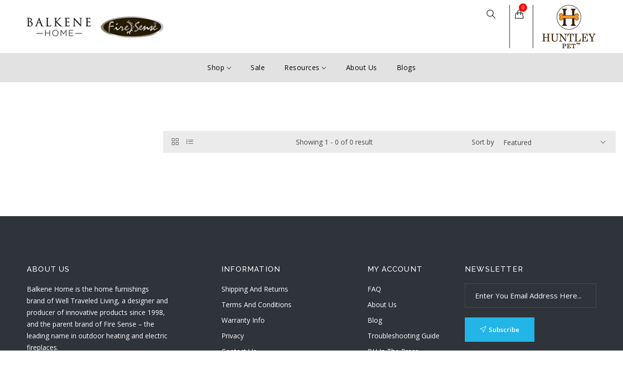

--- FILE ---
content_type: text/css
request_url: https://balkenehome.com/cdn/shop/t/57/assets/jquery.lineProgressbar.css?v=163127263486765031581755427767
body_size: -811
content:
.progressbar{width:100%;margin-top:5px;margin-bottom:35px;position:relative;background-color:#fff;box-shadow:inset 0 1px 1px #0000001a}.proggress{height:8px;width:10px}.percentCount{float:right;margin-top:10px;clear:both;font-weight:700;font-family:Arial}
/*# sourceMappingURL=/cdn/shop/t/57/assets/jquery.lineProgressbar.css.map?v=163127263486765031581755427767 */


--- FILE ---
content_type: text/css
request_url: https://balkenehome.com/cdn/shop/t/57/assets/style.css?v=58095647466253778201755427767
body_size: 35344
content:
@charset "UTF-8";@import"https://fonts.googleapis.com/css2?family=Montserrat:ital,wght@0,300;0,400;0,500;0,600;0,700;0,800;0,900;1,300;1,400;1,500;1,600;1,700;1,800;1,900&family=Open+Sans:ital,wght@0,300;0,400;0,600;0,700;0,800;1,300;1,400;1,600;1,700;1,800&family=Raleway:ital,wght@0,100;0,200;0,300;0,400;0,500;0,600;0,700;0,800;0,900;1,100;1,200;1,300;1,400;1,500;1,600;1,700;1,800;1,900&display=swap";/*!
 * Bootstrap v5.0.0-alpha2 (https://getbootstrap.com/)
 * Copyright 2011-2021 The Bootstrap Authors
 * Copyright 2011-2021 Twitter, Inc.
 * Licensed under MIT (https://github.com/twbs/bootstrap/blob/main/LICENSE)
 */:root{--bs-blue: #ff7004;--bs-indigo: #6610F2;--bs-purple: #6F42C1;--bs-pink: #D63384;--bs-red: #050505;--bs-orange: #FD7E14;--bs-yellow: #FFC107;--bs-green: #198754;--bs-teal: #20C997;--bs-cyan: #0DCAF0;--bs-white: #FFF;--bs-gray: #6C757D;--bs-gray-dark: #343A40;--bs-primary: #ff7004;--bs-secondary: #6C757D;--bs-success: #198754;--bs-info: #0DCAF0;--bs-warning: #FFC107;--bs-danger: #050505;--bs-light: #F8F9FA;--bs-dark: #343A40;--bs-font-sans-serif: system-ui, -apple-system, "Segoe UI", Roboto, "Helvetica Neue", Arial, "Noto Sans", sans-serif, "Apple Color Emoji", "Segoe UI Emoji", "Segoe UI Symbol", "Noto Color Emoji";--bs-font-monospace: SFMono-Regular, Menlo, Monaco, Consolds, "Liberation Mono", "Courier New", monospace;--bs-gradient: linear-gradient(180deg, rgba(255, 255, 255, .15), rgba(255, 255, 255, 0))}*,*:before,*:after{box-sizing:border-box}body{margin:0;font-family:Open Sans,sans-serif;font-size:1rem;font-weight:400;line-height:1.5;color:#474747;background-color:#fff;-webkit-text-size-adjust:100%;-webkit-tap-highlight-color:rgba(0,0,0,0)}[tabindex="-1"]:focus:not(:focus-visible){outline:0!important}hr{margin:10px 0;color:inherit;background-color:currentColor;border:0;opacity:.25}hr:not([size]){height:1px}h6,.h6,h5,.h5,h4,.h4,h3,.h3,h2,.h2,h1,.h1{margin-top:0;margin-bottom:5px;font-family:Raleway,sans-serif;font-weight:500;line-height:1.2}h1,.h1{font-size:calc(1.375rem + 1.5vw)}@media (min-width: 1200px){h1,.h1{font-size:2.5rem}}h2,.h2{font-size:calc(1.325rem + .9vw)}@media (min-width: 1200px){h2,.h2{font-size:2rem}}h3,.h3{font-size:calc(1.3rem + .6vw)}@media (min-width: 1200px){h3,.h3{font-size:1.75rem}}h4,.h4{font-size:calc(1.275rem + .3vw)}@media (min-width: 1200px){h4,.h4{font-size:1.5rem}}h5,.h5{font-size:1.25rem}h6,.h6{font-size:1rem}p{margin-top:0;margin-bottom:16px}abbr[title],abbr[data-original-title]{text-decoration:underline;-webkit-text-decoration:underline dotted;text-decoration:underline dotted;cursor:help;-webkit-text-decoration-skip-ink:none;text-decoration-skip-ink:none}address{margin-bottom:1rem;font-style:normal;line-height:inherit}ol,ul{padding-left:2rem}ol,ul,dl{margin-top:0;margin-bottom:1rem}ol ol,ul ul,ol ul,ul ol{margin-bottom:0}dt{font-weight:700}dd{margin-bottom:.5rem;margin-left:0}blockquote{margin:0 0 1rem}b,strong{font-weight:bolder}small,.small{font-size:.875rem}mark,.mark{padding:3.2px;background-color:#fcf8e3}sub,sup{position:relative;font-size:.75rem;line-height:0;vertical-align:baseline}sub{bottom:-.25em}sup{top:-.5em}a{color:#ff7004;text-decoration:underline}a:hover{color:#b74f00}a:not([href]):not([class]),a:not([href]):not([class]):hover{color:inherit;text-decoration:none}pre,code,kbd,samp{font-family:var(--bs-font-monospace);font-size:1em}pre{display:block;margin-top:0;margin-bottom:1rem;overflow:auto;font-size:.875rem;-ms-overflow-style:scrollbar}pre code{font-size:inherit;color:inherit;word-break:normal}code{font-size:.875rem;color:#d63384;word-wrap:break-word}a>code{color:inherit}kbd{padding:3.2px 6.4px;font-size:.875rem;color:#fff;background-color:#474747;border-radius:3.2px}kbd kbd{padding:0;font-size:1em;font-weight:700}figure{margin:0 0 1rem}img,svg{vertical-align:middle}table{caption-side:bottom;border-collapse:collapse}caption{padding-top:8px;padding-bottom:8px;color:#6c757d;text-align:left}th{text-align:inherit;text-align:-webkit-match-parent}thead,tbody,tfoot,tr,td,th{border-color:inherit;border-style:solid;border-width:0}label{display:inline-block}button{border-radius:0}button:focus{outline:1px dotted;outline:5px auto -webkit-focus-ring-color}input,button,select,optgroup,textarea{margin:0;font-family:inherit;font-size:inherit;line-height:inherit}button,input{overflow:visible}button,select{text-transform:none}[role=button]{cursor:pointer}select{word-wrap:normal}[list]::-webkit-calendar-picker-indicator{display:none}button,[type=button],[type=reset],[type=submit]{-webkit-appearance:button}button:not(:disabled),[type=button]:not(:disabled),[type=reset]:not(:disabled),[type=submit]:not(:disabled){cursor:pointer}::-moz-focus-inner{padding:0;border-style:none}textarea{resize:vertical}fieldset{min-width:0;padding:0;margin:0;border:0}legend{float:left;width:100%;padding:0;margin-bottom:8px;font-size:calc(1.275rem + .3vw);line-height:inherit;white-space:normal}@media (min-width: 1200px){legend{font-size:1.5rem}}legend+*{clear:left}::-webkit-datetime-edit-fields-wrapper,::-webkit-datetime-edit-text,::-webkit-datetime-edit-minute,::-webkit-datetime-edit-hour-field,::-webkit-datetime-edit-day-field,::-webkit-datetime-edit-month-field,::-webkit-datetime-edit-year-field{padding:0}::-webkit-inner-spin-button{height:auto}[type=search]{outline-offset:-2px;-webkit-appearance:textfield}::-webkit-search-decoration{-webkit-appearance:none}::-webkit-color-swatch-wrapper{padding:0}::-webkit-file-upload-button{font:inherit;-webkit-appearance:button}output{display:inline-block}iframe{border:0}summary{display:list-item;cursor:pointer}progress{vertical-align:baseline}[hidden]{display:none!important}.lead{font-size:1.25rem;font-weight:300}.display-1{font-size:calc(1.625rem + 4.5vw);font-weight:300;line-height:1.2}@media (min-width: 1200px){.display-1{font-size:5rem}}.display-2{font-size:calc(1.575rem + 3.9vw);font-weight:300;line-height:1.2}@media (min-width: 1200px){.display-2{font-size:4.5rem}}.display-3{font-size:calc(1.525rem + 3.3vw);font-weight:300;line-height:1.2}@media (min-width: 1200px){.display-3{font-size:4rem}}.display-4{font-size:calc(1.475rem + 2.7vw);font-weight:300;line-height:1.2}@media (min-width: 1200px){.display-4{font-size:3.5rem}}.display-5{font-size:calc(1.425rem + 2.1vw);font-weight:300;line-height:1.2}@media (min-width: 1200px){.display-5{font-size:3rem}}.display-6{font-size:calc(1.375rem + 1.5vw);font-weight:300;line-height:1.2}@media (min-width: 1200px){.display-6{font-size:2.5rem}}.list-unstyled,.list-inline{padding-left:0;list-style:none}.list-inline-item{display:inline-block}.list-inline-item:not(:last-child){margin-right:8px}.initialism{font-size:.875rem;text-transform:uppercase}.blockquote{margin-bottom:10px;font-size:1.25rem}.blockquote>:last-child{margin-bottom:0}.blockquote-footer{margin-top:-10px;margin-bottom:10px;font-size:.875rem;color:#6c757d}.blockquote-footer:before{content:"\2014\a0"}.img-fluid{max-width:100%;height:auto}.img-thumbnail{padding:4px;background-color:#fff;border:1px solid #DEE2E6;border-radius:4px;max-width:100%;height:auto}.figure{display:inline-block}.figure-img{margin-bottom:5px;line-height:1}.figure-caption{font-size:.875rem;color:#6c757d}.container,.container-fluid,.container-xl,.container-lg,.container-md,.container-sm{--bs-gutter-x: 30px;width:100%;padding-right:calc(var(--bs-gutter-x) / 2);padding-left:calc(var(--bs-gutter-x) / 2);margin-right:auto;margin-left:auto}@media (min-width: 576px){.container-sm,.container{max-width:540px}}@media (min-width: 768px){.container-md,.container-sm,.container{max-width:720px}}@media (min-width: 992px){.container-lg,.container-md,.container-sm,.container{max-width:960px}}@media (min-width: 1200px){.container-xl,.container-lg,.container-md,.container-sm,.container{max-width:1200px}}.row{--bs-gutter-x: 30px;--bs-gutter-y: 0;display:flex;flex-wrap:wrap;margin-top:calc(var(--bs-gutter-y) * -1);margin-right:calc(var(--bs-gutter-x) / -2);margin-left:calc(var(--bs-gutter-x) / -2)}.row>*{flex-shrink:0;width:100%;max-width:100%;padding-right:calc(var(--bs-gutter-x) / 2);padding-left:calc(var(--bs-gutter-x) / 2);margin-top:var(--bs-gutter-y)}.col{flex:1 0 0%}.row-cols-auto>*{flex:0 0 auto;width:auto}.row-cols-1>*{flex:0 0 auto;width:100%}.row-cols-2>*{flex:0 0 auto;width:50%}.row-cols-3>*{flex:0 0 auto;width:33.3333333333%}.row-cols-4>*{flex:0 0 auto;width:25%}.row-cols-5>*{flex:0 0 auto;width:20%}.row-cols-6>*{flex:0 0 auto;width:16.6666666667%}.col-auto{flex:0 0 auto;width:auto}.col-1{flex:0 0 auto;width:8.3333333333%}.col-2{flex:0 0 auto;width:16.6666666667%}.col-3{flex:0 0 auto;width:25%}.col-4{flex:0 0 auto;width:33.3333333333%}.col-5{flex:0 0 auto;width:41.6666666667%}.col-6{flex:0 0 auto;width:50%}.col-7{flex:0 0 auto;width:58.3333333333%}.col-8{flex:0 0 auto;width:66.6666666667%}.col-9{flex:0 0 auto;width:75%}.col-10{flex:0 0 auto;width:83.3333333333%}.col-11{flex:0 0 auto;width:91.6666666667%}.col-12{flex:0 0 auto;width:100%}.offset-1{margin-left:8.3333333333%}.offset-2{margin-left:16.6666666667%}.offset-3{margin-left:25%}.offset-4{margin-left:33.3333333333%}.offset-5{margin-left:41.6666666667%}.offset-6{margin-left:50%}.offset-7{margin-left:58.3333333333%}.offset-8{margin-left:66.6666666667%}.offset-9{margin-left:75%}.offset-10{margin-left:83.3333333333%}.offset-11{margin-left:91.6666666667%}.g-0,.gx-0{--bs-gutter-x: 0}.g-0,.gy-0{--bs-gutter-y: 0}.g-1,.gx-1{--bs-gutter-x: 5px}.g-1,.gy-1{--bs-gutter-y: 5px}.g-2,.gx-2{--bs-gutter-x: 10px}.g-2,.gy-2{--bs-gutter-y: 10px}.g-3,.gx-3{--bs-gutter-x: 15px}.g-3,.gy-3{--bs-gutter-y: 15px}.g-4,.gx-4{--bs-gutter-x: 20px}.g-4,.gy-4{--bs-gutter-y: 20px}.g-5,.gx-5{--bs-gutter-x: 25px}.g-5,.gy-5{--bs-gutter-y: 25px}.g-6,.gx-6{--bs-gutter-x: 30px}.g-6,.gy-6{--bs-gutter-y: 30px}.g-7,.gx-7{--bs-gutter-x: 35px}.g-7,.gy-7{--bs-gutter-y: 35px}.g-8,.gx-8{--bs-gutter-x: 40px}.g-8,.gy-8{--bs-gutter-y: 40px}.g-9,.gx-9{--bs-gutter-x: 45px}.g-9,.gy-9{--bs-gutter-y: 45px}.g-10,.gx-10{--bs-gutter-x: 50px}.g-10,.gy-10{--bs-gutter-y: 50px}@media (min-width: 576px){.col-sm{flex:1 0 0%}.row-cols-sm-auto>*{flex:0 0 auto;width:auto}.row-cols-sm-1>*{flex:0 0 auto;width:100%}.row-cols-sm-2>*{flex:0 0 auto;width:50%}.row-cols-sm-3>*{flex:0 0 auto;width:33.3333333333%}.row-cols-sm-4>*{flex:0 0 auto;width:25%}.row-cols-sm-5>*{flex:0 0 auto;width:20%}.row-cols-sm-6>*{flex:0 0 auto;width:16.6666666667%}.col-sm-auto{flex:0 0 auto;width:auto}.col-sm-1{flex:0 0 auto;width:8.3333333333%}.col-sm-2{flex:0 0 auto;width:16.6666666667%}.col-sm-3{flex:0 0 auto;width:25%}.col-sm-4{flex:0 0 auto;width:33.3333333333%}.col-sm-5{flex:0 0 auto;width:41.6666666667%}.col-sm-6{flex:0 0 auto;width:50%}.col-sm-7{flex:0 0 auto;width:58.3333333333%}.col-sm-8{flex:0 0 auto;width:66.6666666667%}.col-sm-9{flex:0 0 auto;width:75%}.col-sm-10{flex:0 0 auto;width:83.3333333333%}.col-sm-11{flex:0 0 auto;width:91.6666666667%}.col-sm-12{flex:0 0 auto;width:100%}.offset-sm-0{margin-left:0}.offset-sm-1{margin-left:8.3333333333%}.offset-sm-2{margin-left:16.6666666667%}.offset-sm-3{margin-left:25%}.offset-sm-4{margin-left:33.3333333333%}.offset-sm-5{margin-left:41.6666666667%}.offset-sm-6{margin-left:50%}.offset-sm-7{margin-left:58.3333333333%}.offset-sm-8{margin-left:66.6666666667%}.offset-sm-9{margin-left:75%}.offset-sm-10{margin-left:83.3333333333%}.offset-sm-11{margin-left:91.6666666667%}.g-sm-0,.gx-sm-0{--bs-gutter-x: 0}.g-sm-0,.gy-sm-0{--bs-gutter-y: 0}.g-sm-1,.gx-sm-1{--bs-gutter-x: 5px}.g-sm-1,.gy-sm-1{--bs-gutter-y: 5px}.g-sm-2,.gx-sm-2{--bs-gutter-x: 10px}.g-sm-2,.gy-sm-2{--bs-gutter-y: 10px}.g-sm-3,.gx-sm-3{--bs-gutter-x: 15px}.g-sm-3,.gy-sm-3{--bs-gutter-y: 15px}.g-sm-4,.gx-sm-4{--bs-gutter-x: 20px}.g-sm-4,.gy-sm-4{--bs-gutter-y: 20px}.g-sm-5,.gx-sm-5{--bs-gutter-x: 25px}.g-sm-5,.gy-sm-5{--bs-gutter-y: 25px}.g-sm-6,.gx-sm-6{--bs-gutter-x: 30px}.g-sm-6,.gy-sm-6{--bs-gutter-y: 30px}.g-sm-7,.gx-sm-7{--bs-gutter-x: 35px}.g-sm-7,.gy-sm-7{--bs-gutter-y: 35px}.g-sm-8,.gx-sm-8{--bs-gutter-x: 40px}.g-sm-8,.gy-sm-8{--bs-gutter-y: 40px}.g-sm-9,.gx-sm-9{--bs-gutter-x: 45px}.g-sm-9,.gy-sm-9{--bs-gutter-y: 45px}.g-sm-10,.gx-sm-10{--bs-gutter-x: 50px}.g-sm-10,.gy-sm-10{--bs-gutter-y: 50px}}@media (min-width: 768px){.col-md{flex:1 0 0%}.row-cols-md-auto>*{flex:0 0 auto;width:auto}.row-cols-md-1>*{flex:0 0 auto;width:100%}.row-cols-md-2>*{flex:0 0 auto;width:50%}.row-cols-md-3>*{flex:0 0 auto;width:33.3333333333%}.row-cols-md-4>*{flex:0 0 auto;width:25%}.row-cols-md-5>*{flex:0 0 auto;width:20%}.row-cols-md-6>*{flex:0 0 auto;width:16.6666666667%}.col-md-auto{flex:0 0 auto;width:auto}.col-md-1{flex:0 0 auto;width:8.3333333333%}.col-md-2{flex:0 0 auto;width:16.6666666667%}.col-md-3{flex:0 0 auto;width:25%}.col-md-4{flex:0 0 auto;width:33.3333333333%}.col-md-5{flex:0 0 auto;width:41.6666666667%}.col-md-6{flex:0 0 auto;width:50%}.col-md-7{flex:0 0 auto;width:58.3333333333%}.col-md-8{flex:0 0 auto;width:66.6666666667%}.col-md-9{flex:0 0 auto;width:75%}.col-md-10{flex:0 0 auto;width:83.3333333333%}.col-md-11{flex:0 0 auto;width:91.6666666667%}.col-md-12{flex:0 0 auto;width:100%}.offset-md-0{margin-left:0}.offset-md-1{margin-left:8.3333333333%}.offset-md-2{margin-left:16.6666666667%}.offset-md-3{margin-left:25%}.offset-md-4{margin-left:33.3333333333%}.offset-md-5{margin-left:41.6666666667%}.offset-md-6{margin-left:50%}.offset-md-7{margin-left:58.3333333333%}.offset-md-8{margin-left:66.6666666667%}.offset-md-9{margin-left:75%}.offset-md-10{margin-left:83.3333333333%}.offset-md-11{margin-left:91.6666666667%}.g-md-0,.gx-md-0{--bs-gutter-x: 0}.g-md-0,.gy-md-0{--bs-gutter-y: 0}.g-md-1,.gx-md-1{--bs-gutter-x: 5px}.g-md-1,.gy-md-1{--bs-gutter-y: 5px}.g-md-2,.gx-md-2{--bs-gutter-x: 10px}.g-md-2,.gy-md-2{--bs-gutter-y: 10px}.g-md-3,.gx-md-3{--bs-gutter-x: 15px}.g-md-3,.gy-md-3{--bs-gutter-y: 15px}.g-md-4,.gx-md-4{--bs-gutter-x: 20px}.g-md-4,.gy-md-4{--bs-gutter-y: 20px}.g-md-5,.gx-md-5{--bs-gutter-x: 25px}.g-md-5,.gy-md-5{--bs-gutter-y: 25px}.g-md-6,.gx-md-6{--bs-gutter-x: 30px}.g-md-6,.gy-md-6{--bs-gutter-y: 30px}.g-md-7,.gx-md-7{--bs-gutter-x: 35px}.g-md-7,.gy-md-7{--bs-gutter-y: 35px}.g-md-8,.gx-md-8{--bs-gutter-x: 40px}.g-md-8,.gy-md-8{--bs-gutter-y: 40px}.g-md-9,.gx-md-9{--bs-gutter-x: 45px}.g-md-9,.gy-md-9{--bs-gutter-y: 45px}.g-md-10,.gx-md-10{--bs-gutter-x: 50px}.g-md-10,.gy-md-10{--bs-gutter-y: 50px}}@media (min-width: 992px){.col-lg{flex:1 0 0%}.row-cols-lg-auto>*{flex:0 0 auto;width:auto}.row-cols-lg-1>*{flex:0 0 auto;width:100%}.row-cols-lg-2>*{flex:0 0 auto;width:50%}.row-cols-lg-3>*{flex:0 0 auto;width:33.3333333333%}.row-cols-lg-4>*{flex:0 0 auto;width:25%}.row-cols-lg-5>*{flex:0 0 auto;width:20%}.row-cols-lg-6>*{flex:0 0 auto;width:16.6666666667%}.col-lg-auto{flex:0 0 auto;width:auto}.col-lg-1{flex:0 0 auto;width:8.3333333333%}.col-lg-2{flex:0 0 auto;width:16.6666666667%}.col-lg-3{flex:0 0 auto;width:25%}.col-lg-4{flex:0 0 auto;width:33.3333333333%}.col-lg-5{flex:0 0 auto;width:41.6666666667%}.col-lg-6{flex:0 0 auto;width:50%}.col-lg-7{flex:0 0 auto;width:58.3333333333%}.col-lg-8{flex:0 0 auto;width:66.6666666667%}.col-lg-9{flex:0 0 auto;width:75%}.col-lg-10{flex:0 0 auto;width:83.3333333333%}.col-lg-11{flex:0 0 auto;width:91.6666666667%}.col-lg-12{flex:0 0 auto;width:100%}.offset-lg-0{margin-left:0}.offset-lg-1{margin-left:8.3333333333%}.offset-lg-2{margin-left:16.6666666667%}.offset-lg-3{margin-left:25%}.offset-lg-4{margin-left:33.3333333333%}.offset-lg-5{margin-left:41.6666666667%}.offset-lg-6{margin-left:50%}.offset-lg-7{margin-left:58.3333333333%}.offset-lg-8{margin-left:66.6666666667%}.offset-lg-9{margin-left:75%}.offset-lg-10{margin-left:83.3333333333%}.offset-lg-11{margin-left:91.6666666667%}.g-lg-0,.gx-lg-0{--bs-gutter-x: 0}.g-lg-0,.gy-lg-0{--bs-gutter-y: 0}.g-lg-1,.gx-lg-1{--bs-gutter-x: 5px}.g-lg-1,.gy-lg-1{--bs-gutter-y: 5px}.g-lg-2,.gx-lg-2{--bs-gutter-x: 10px}.g-lg-2,.gy-lg-2{--bs-gutter-y: 10px}.g-lg-3,.gx-lg-3{--bs-gutter-x: 15px}.g-lg-3,.gy-lg-3{--bs-gutter-y: 15px}.g-lg-4,.gx-lg-4{--bs-gutter-x: 20px}.g-lg-4,.gy-lg-4{--bs-gutter-y: 20px}.g-lg-5,.gx-lg-5{--bs-gutter-x: 25px}.g-lg-5,.gy-lg-5{--bs-gutter-y: 25px}.g-lg-6,.gx-lg-6{--bs-gutter-x: 30px}.g-lg-6,.gy-lg-6{--bs-gutter-y: 30px}.g-lg-7,.gx-lg-7{--bs-gutter-x: 35px}.g-lg-7,.gy-lg-7{--bs-gutter-y: 35px}.g-lg-8,.gx-lg-8{--bs-gutter-x: 40px}.g-lg-8,.gy-lg-8{--bs-gutter-y: 40px}.g-lg-9,.gx-lg-9{--bs-gutter-x: 45px}.g-lg-9,.gy-lg-9{--bs-gutter-y: 45px}.g-lg-10,.gx-lg-10{--bs-gutter-x: 50px}.g-lg-10,.gy-lg-10{--bs-gutter-y: 50px}}@media (min-width: 1200px){.col-xl{flex:1 0 0%}.row-cols-xl-auto>*{flex:0 0 auto;width:auto}.row-cols-xl-1>*{flex:0 0 auto;width:100%}.row-cols-xl-2>*{flex:0 0 auto;width:50%}.row-cols-xl-3>*{flex:0 0 auto;width:33.3333333333%}.row-cols-xl-4>*{flex:0 0 auto;width:25%}.row-cols-xl-5>*{flex:0 0 auto;width:20%}.row-cols-xl-6>*{flex:0 0 auto;width:16.6666666667%}.col-xl-auto{flex:0 0 auto;width:auto}.col-xl-1{flex:0 0 auto;width:8.3333333333%}.col-xl-2{flex:0 0 auto;width:16.6666666667%}.col-xl-3{flex:0 0 auto;width:25%}.col-xl-4{flex:0 0 auto;width:33.3333333333%}.col-xl-5{flex:0 0 auto;width:41.6666666667%}.col-xl-6{flex:0 0 auto;width:50%}.col-xl-7{flex:0 0 auto;width:58.3333333333%}.col-xl-8{flex:0 0 auto;width:66.6666666667%}.col-xl-9{flex:0 0 auto;width:75%}.col-xl-10{flex:0 0 auto;width:83.3333333333%}.col-xl-11{flex:0 0 auto;width:91.6666666667%}.col-xl-12{flex:0 0 auto;width:100%}.offset-xl-0{margin-left:0}.offset-xl-1{margin-left:8.3333333333%}.offset-xl-2{margin-left:16.6666666667%}.offset-xl-3{margin-left:25%}.offset-xl-4{margin-left:33.3333333333%}.offset-xl-5{margin-left:41.6666666667%}.offset-xl-6{margin-left:50%}.offset-xl-7{margin-left:58.3333333333%}.offset-xl-8{margin-left:66.6666666667%}.offset-xl-9{margin-left:75%}.offset-xl-10{margin-left:83.3333333333%}.offset-xl-11{margin-left:91.6666666667%}.g-xl-0,.gx-xl-0{--bs-gutter-x: 0}.g-xl-0,.gy-xl-0{--bs-gutter-y: 0}.g-xl-1,.gx-xl-1{--bs-gutter-x: 5px}.g-xl-1,.gy-xl-1{--bs-gutter-y: 5px}.g-xl-2,.gx-xl-2{--bs-gutter-x: 10px}.g-xl-2,.gy-xl-2{--bs-gutter-y: 10px}.g-xl-3,.gx-xl-3{--bs-gutter-x: 15px}.g-xl-3,.gy-xl-3{--bs-gutter-y: 15px}.g-xl-4,.gx-xl-4{--bs-gutter-x: 20px}.g-xl-4,.gy-xl-4{--bs-gutter-y: 20px}.g-xl-5,.gx-xl-5{--bs-gutter-x: 25px}.g-xl-5,.gy-xl-5{--bs-gutter-y: 25px}.g-xl-6,.gx-xl-6{--bs-gutter-x: 30px}.g-xl-6,.gy-xl-6{--bs-gutter-y: 30px}.g-xl-7,.gx-xl-7{--bs-gutter-x: 35px}.g-xl-7,.gy-xl-7{--bs-gutter-y: 35px}.g-xl-8,.gx-xl-8{--bs-gutter-x: 40px}.g-xl-8,.gy-xl-8{--bs-gutter-y: 40px}.g-xl-9,.gx-xl-9{--bs-gutter-x: 45px}.g-xl-9,.gy-xl-9{--bs-gutter-y: 45px}.g-xl-10,.gx-xl-10{--bs-gutter-x: 50px}.g-xl-10,.gy-xl-10{--bs-gutter-y: 50px}}.table{--bs-table-bg: transparent;--bs-table-accent-bg: transparent;--bs-table-striped-color: #474747;--bs-table-striped-bg: rgba(0, 0, 0, .05);--bs-table-active-color: #474747;--bs-table-active-bg: rgba(0, 0, 0, .1);--bs-table-hover-color: #474747;--bs-table-hover-bg: rgba(0, 0, 0, .075);width:100%;margin-bottom:10px;color:#474747;vertical-align:top;border-color:#dee2e6}.table>:not(caption)>*>*{padding:8px;background-color:var(--bs-table-bg);background-image:linear-gradient(var(--bs-table-accent-bg),var(--bs-table-accent-bg));border-bottom-width:1px}.table>tbody{vertical-align:inherit}.table>thead{vertical-align:bottom}.table>:not(:last-child)>:last-child>*{border-bottom-color:currentColor}.caption-top{caption-side:top}.table-sm>:not(caption)>*>*{padding:4px}.table-bordered>:not(caption)>*{border-width:1px 0}.table-bordered>:not(caption)>*>*{border-width:0 1px}.table-borderless>:not(caption)>*>*{border-bottom-width:0}.table-striped>tbody>tr:nth-of-type(odd){--bs-table-accent-bg: var(--bs-table-striped-bg);color:var(--bs-table-striped-color)}.table-active{--bs-table-accent-bg: var(--bs-table-active-bg);color:var(--bs-table-active-color)}.table-hover>tbody>tr:hover{--bs-table-accent-bg: var(--bs-table-hover-bg);color:var(--bs-table-hover-color)}.table-primary{--bs-table-bg: #ffd7b9;--bs-table-striped-bg: #f2ccb0;--bs-table-striped-color: #000;--bs-table-active-bg: #e6c2a7;--bs-table-active-color: #000;--bs-table-hover-bg: #ecc7ab;--bs-table-hover-color: #000;color:#000;border-color:#e6c2a7}.table-secondary{--bs-table-bg: #d6d8db;--bs-table-striped-bg: #cbcdd0;--bs-table-striped-color: #000;--bs-table-active-bg: #c1c2c5;--bs-table-active-color: #000;--bs-table-hover-bg: #c6c8cb;--bs-table-hover-color: #000;color:#000;border-color:#c1c2c5}.table-success{--bs-table-bg: #bfddcf;--bs-table-striped-bg: #b5d2c5;--bs-table-striped-color: #000;--bs-table-active-bg: #acc7ba;--bs-table-active-color: #000;--bs-table-hover-bg: #b1ccbf;--bs-table-hover-color: #000;color:#000;border-color:#acc7ba}.table-info{--bs-table-bg: #bbf0fb;--bs-table-striped-bg: #b2e4ee;--bs-table-striped-color: #000;--bs-table-active-bg: #a8d8e2;--bs-table-active-color: #000;--bs-table-hover-bg: #addee8;--bs-table-hover-color: #000;color:#000;border-color:#a8d8e2}.table-warning{--bs-table-bg: #ffeeba;--bs-table-striped-bg: #f2e2b1;--bs-table-striped-color: #000;--bs-table-active-bg: #e6d6a7;--bs-table-active-color: #000;--bs-table-hover-bg: #ecdcac;--bs-table-hover-color: #000;color:#000;border-color:#e6d6a7}.table-danger{--bs-table-bg: #b9b9b9;--bs-table-striped-bg: #b0b0b0;--bs-table-striped-color: #000;--bs-table-active-bg: #a7a7a7;--bs-table-active-color: #000;--bs-table-hover-bg: #ababab;--bs-table-hover-color: #000;color:#000;border-color:#a7a7a7}.table-light{--bs-table-bg: #F8F9FA;--bs-table-striped-bg: #ecedee;--bs-table-striped-color: #000;--bs-table-active-bg: #dfe0e1;--bs-table-active-color: #000;--bs-table-hover-bg: #e5e6e7;--bs-table-hover-color: #000;color:#000;border-color:#dfe0e1}.table-dark{--bs-table-bg: #343A40;--bs-table-striped-bg: #3e444a;--bs-table-striped-color: #FFF;--bs-table-active-bg: #484e53;--bs-table-active-color: #FFF;--bs-table-hover-bg: #43494e;--bs-table-hover-color: #FFF;color:#fff;border-color:#484e53}.table-responsive{overflow-x:auto;-webkit-overflow-scrolling:touch}@media (max-width: 575.98px){.table-responsive-sm{overflow-x:auto;-webkit-overflow-scrolling:touch}}@media (max-width: 767.98px){.table-responsive-md{overflow-x:auto;-webkit-overflow-scrolling:touch}}@media (max-width: 991.98px){.table-responsive-lg{overflow-x:auto;-webkit-overflow-scrolling:touch}}@media (max-width: 1199.98px){.table-responsive-xl{overflow-x:auto;-webkit-overflow-scrolling:touch}}.form-label{margin-bottom:8px}.col-form-label{padding-top:7px;padding-bottom:7px;margin-bottom:0;font-size:inherit;line-height:1.5}.col-form-label-lg{padding-top:9px;padding-bottom:9px;font-size:1.25rem}.col-form-label-sm{padding-top:5px;padding-bottom:5px;font-size:.875rem}.form-text{margin-top:4px;font-size:.875rem;color:#6c757d}.form-control{display:block;width:100%;min-height:38px;padding:6px 12px;font-size:1rem;font-weight:400;line-height:1.5;color:#495057;background-color:#fff;background-clip:padding-box;border:1px solid #CED4DA;-webkit-appearance:none;appearance:none;border-radius:4px;transition:border-color .15s ease-in-out,box-shadow .15s ease-in-out}@media (prefers-reduced-motion: reduce){.form-control{transition:none}}.form-control:focus{color:#495057;background-color:#fff;border-color:#ffb984;outline:0;box-shadow:0 0 0 4px #ff700440}.form-control::placeholder{color:#6c757d;opacity:1}.form-control:disabled,.form-control[readonly]{background-color:#e9ecef;opacity:1}.form-control-plaintext{display:block;width:100%;padding:6px 0;margin-bottom:0;line-height:1.5;color:#474747;background-color:transparent;border:solid transparent;border-width:1px 0}.form-control-plaintext.form-control-sm,.form-control-plaintext.form-control-lg{padding-right:0;padding-left:0}.form-control-sm{min-height:34px;padding:4px 8px;font-size:.875rem;border-radius:3.2px}.form-control-lg{min-height:42px;padding:8px 16px;font-size:1.25rem;border-radius:4.8px}.form-control-color{max-width:3rem;padding:6px}.form-control-color::-moz-color-swatch{border-radius:4px}.form-control-color::-webkit-color-swatch{border-radius:4px}.form-select{display:block;width:100%;height:38px;padding:6px 28px 6px 12px;font-size:1rem;font-weight:400;line-height:1.5;color:#495057;vertical-align:middle;background-color:#fff;background-image:url("data:image/svg+xml,%3csvg xmlns='http://www.w3.org/2000/svg' viewBox='0 0 16 16'%3e%3cpath fill='none' stroke='%23343A40' stroke-linecap='round' stroke-linejoin='round' stroke-width='2' d='M2 5l6 6 6-6'/%3e%3c/svg%3e");background-repeat:no-repeat;background-position:right 12px center;background-size:16px 12px;border:1px solid #CED4DA;border-radius:4px;-webkit-appearance:none;appearance:none}.form-select:focus{border-color:#ffb984;outline:0;box-shadow:0 0 0 4px #ff700440}.form-select:focus::-ms-value{color:#495057;background-color:#fff}.form-select[multiple],.form-select[size]:not([size="1"]){height:auto;padding-right:12px;background-image:none}.form-select:disabled{color:#6c757d;background-color:#e9ecef}.form-select:-moz-focusring{color:transparent;text-shadow:0 0 0 #495057}.form-select-sm{height:34px;padding-top:4px;padding-bottom:4px;padding-left:8px;font-size:.875rem}.form-select-lg{height:42px;padding-top:8px;padding-bottom:8px;padding-left:16px;font-size:1.25rem}.form-check{display:block;min-height:24px;padding-left:24px;margin-bottom:2px}.form-check .form-check-input{float:left;margin-left:-24px}.form-check-input{width:16px;height:16px;margin-top:-7.25px;vertical-align:top;background-color:#fff;background-repeat:no-repeat;background-position:center;background-size:contain;border:1px solid rgba(0,0,0,.25);-webkit-appearance:none;appearance:none;-webkit-print-color-adjust:exact;color-adjust:exact;transition:background-color .15s ease-in-out,background-position .15s ease-in-out,border-color .15s ease-in-out,box-shadow .15s ease-in-out}@media (prefers-reduced-motion: reduce){.form-check-input{transition:none}}.form-check-input[type=checkbox]{border-radius:4px}.form-check-input[type=radio]{border-radius:50%}.form-check-input:active{filter:brightness(90%)}.form-check-input:focus{border-color:#ffb984;outline:0;box-shadow:0 0 0 4px #ff700440}.form-check-input:checked{background-color:#ff7004;border-color:#ff7004}.form-check-input:checked[type=checkbox]{background-image:url("data:image/svg+xml,%3csvg xmlns='http://www.w3.org/2000/svg' viewBox='0 0 20 20'%3e%3cpath fill='none' stroke='%23FFF' stroke-linecap='round' stroke-linejoin='round' stroke-width='3' d='M6 10l3 3l6-6'/%3e%3c/svg%3e")}.form-check-input:checked[type=radio]{background-image:url("data:image/svg+xml,%3csvg xmlns='http://www.w3.org/2000/svg' viewBox='-4 -4 8 8'%3e%3ccircle r='2' fill='%23FFF'/%3e%3c/svg%3e")}.form-check-input[type=checkbox]:indeterminate{background-color:#ff7004;border-color:#ff7004;background-image:url("data:image/svg+xml,%3csvg xmlns='http://www.w3.org/2000/svg' viewBox='0 0 20 20'%3e%3cpath fill='none' stroke='%23FFF' stroke-linecap='round' stroke-linejoin='round' stroke-width='3' d='M6 10h8'/%3e%3c/svg%3e")}.form-check-input:disabled{pointer-events:none;filter:none;opacity:.5}.form-check-input[disabled]~.form-check-label,.form-check-input:disabled~.form-check-label{opacity:.5}.form-switch{padding-left:40px}.form-switch .form-check-input{width:32px;margin-left:-40px;background-image:url("data:image/svg+xml,%3csvg xmlns='http://www.w3.org/2000/svg' viewBox='-4 -4 8 8'%3e%3ccircle r='3' fill='rgba%280, 0, 0, 0.25%29'/%3e%3c/svg%3e");background-position:left center;border-radius:32px}.form-switch .form-check-input:focus{background-image:url("data:image/svg+xml,%3csvg xmlns='http://www.w3.org/2000/svg' viewBox='-4 -4 8 8'%3e%3ccircle r='3' fill='%23ffb984'/%3e%3c/svg%3e")}.form-switch .form-check-input:checked{background-position:right center;background-image:url("data:image/svg+xml,%3csvg xmlns='http://www.w3.org/2000/svg' viewBox='-4 -4 8 8'%3e%3ccircle r='3' fill='%23FFF'/%3e%3c/svg%3e")}.form-check-inline{display:inline-block;margin-right:16px}.btn-check{position:absolute;clip:rect(0,0,0,0);pointer-events:none}.form-file{--bs-form-file-height: 38px;position:relative}.form-file-input{position:relative;z-index:2;width:100%;height:var(--bs-form-file-height);margin:0;opacity:0}.form-file-input:focus-within~.form-file-label{border-color:#ffb984;box-shadow:0 0 0 4px #ff700440}.form-file-input[disabled]~.form-file-label .form-file-text,.form-file-input:disabled~.form-file-label .form-file-text{background-color:#e9ecef}.form-file-label{position:absolute;top:0;right:0;left:0;z-index:1;display:flex;height:var(--bs-form-file-height);border-color:#ced4da;border-radius:4px}.form-file-text{display:block;flex-grow:1;padding:6px 12px;overflow:hidden;font-weight:400;line-height:1.5;color:#495057;text-overflow:ellipsis;white-space:nowrap;background-color:#fff;border-color:inherit;border-style:solid;border-width:1px;border-top-left-radius:inherit;border-bottom-left-radius:inherit}.form-file-button{display:block;flex-shrink:0;padding:6px 12px;margin-left:-1px;line-height:1.5;color:#495057;background-color:#e9ecef;border-color:inherit;border-style:solid;border-width:1px;border-top-right-radius:inherit;border-bottom-right-radius:inherit}.form-file-sm{--bs-form-file-height: 34px;font-size:.875rem}.form-file-sm .form-file-text,.form-file-sm .form-file-button{padding:4px 8px}.form-file-lg{--bs-form-file-height: 42px;font-size:1.25rem}.form-file-lg .form-file-text,.form-file-lg .form-file-button{padding:8px 16px}.form-range{width:100%;height:24px;padding:0;background-color:transparent;-webkit-appearance:none;appearance:none}.form-range:focus{outline:none}.form-range:focus::-webkit-slider-thumb{box-shadow:0 0 0 1px #fff,0 0 0 4px #ff700440}.form-range:focus::-moz-range-thumb{box-shadow:0 0 0 1px #fff,0 0 0 4px #ff700440}.form-range:focus::-ms-thumb{box-shadow:0 0 0 1px #fff,0 0 0 4px #ff700440}.form-range::-moz-focus-outer{border:0}.form-range::-webkit-slider-thumb{width:16px;height:16px;margin-top:-4px;background-color:#ff7004;border:0;border-radius:16px;-webkit-transition:background-color .15s ease-in-out,border-color .15s ease-in-out,box-shadow .15s ease-in-out;transition:background-color .15s ease-in-out,border-color .15s ease-in-out,box-shadow .15s ease-in-out;-webkit-appearance:none;appearance:none}@media (prefers-reduced-motion: reduce){.form-range::-webkit-slider-thumb{-webkit-transition:none;transition:none}}.form-range::-webkit-slider-thumb:active{background-color:#ffd6b7}.form-range::-webkit-slider-runnable-track{width:100%;height:8px;color:transparent;cursor:pointer;background-color:#dee2e6;border-color:transparent;border-radius:16px}.form-range::-moz-range-thumb{width:16px;height:16px;background-color:#ff7004;border:0;border-radius:16px;-moz-transition:background-color .15s ease-in-out,border-color .15s ease-in-out,box-shadow .15s ease-in-out;transition:background-color .15s ease-in-out,border-color .15s ease-in-out,box-shadow .15s ease-in-out;-webkit-appearance:none;appearance:none}@media (prefers-reduced-motion: reduce){.form-range::-moz-range-thumb{-moz-transition:none;transition:none}}.form-range::-moz-range-thumb:active{background-color:#ffd6b7}.form-range::-moz-range-track{width:100%;height:8px;color:transparent;cursor:pointer;background-color:#dee2e6;border-color:transparent;border-radius:16px}.form-range::-ms-thumb{width:16px;height:16px;margin-top:0;margin-right:4px;margin-left:4px;background-color:#ff7004;border:0;border-radius:16px;-ms-transition:background-color .15s ease-in-out,border-color .15s ease-in-out,box-shadow .15s ease-in-out;transition:background-color .15s ease-in-out,border-color .15s ease-in-out,box-shadow .15s ease-in-out;-webkit-appearance:none;appearance:none}@media (prefers-reduced-motion: reduce){.form-range::-ms-thumb{-ms-transition:none;transition:none}}.form-range::-ms-thumb:active{background-color:#ffd6b7}.form-range::-ms-track{width:100%;height:8px;color:transparent;cursor:pointer;background-color:transparent;border-color:transparent;border-width:8px}.form-range::-ms-fill-lower{background-color:#dee2e6;border-radius:16px}.form-range::-ms-fill-upper{margin-right:15px;background-color:#dee2e6;border-radius:16px}.form-range:disabled{pointer-events:none}.form-range:disabled::-webkit-slider-thumb{background-color:#adb5bd}.form-range:disabled::-moz-range-thumb{background-color:#adb5bd}.form-range:disabled::-ms-thumb{background-color:#adb5bd}.input-group{position:relative;display:flex;flex-wrap:wrap;align-items:stretch;width:100%}.input-group>.form-control,.input-group>.form-select,.input-group>.form-file{position:relative;flex:1 1 auto;width:1%;min-width:0}.input-group>.form-control:focus,.input-group>.form-select:focus,.input-group>.form-file .form-file-input:focus~.form-file-label{z-index:3}.input-group>.form-file>.form-file-input:focus{z-index:4}.input-group>.form-file:not(:last-child)>.form-file-label{border-top-right-radius:0;border-bottom-right-radius:0}.input-group>.form-file:not(:first-child)>.form-file-label{border-top-left-radius:0;border-bottom-left-radius:0}.input-group .btn{position:relative;z-index:2}.input-group .btn:focus{z-index:3}.input-group-text{display:flex;align-items:center;padding:6px 12px;font-size:1rem;font-weight:400;line-height:1.5;color:#495057;text-align:center;white-space:nowrap;background-color:#e9ecef;border:1px solid #CED4DA;border-radius:4px}.input-group-lg>.form-control{min-height:42px}.input-group-lg>.form-select{height:42px}.input-group-lg>.form-control,.input-group-lg>.form-select,.input-group-lg>.input-group-text,.input-group-lg>.btn{padding:8px 16px;font-size:1.25rem;border-radius:4.8px}.input-group-sm>.form-control{min-height:34px}.input-group-sm>.form-select{height:34px}.input-group-sm>.form-control,.input-group-sm>.form-select,.input-group-sm>.input-group-text,.input-group-sm>.btn{padding:4px 8px;font-size:.875rem;border-radius:3.2px}.input-group-lg>.form-select,.input-group-sm>.form-select{padding-right:28px}.input-group>:not(:last-child):not(.dropdown-toggle):not(.dropdown-menu),.input-group>.dropdown-toggle:nth-last-child(n+3){border-top-right-radius:0;border-bottom-right-radius:0}.input-group>:not(:first-child):not(.dropdown-menu){margin-left:-1px;border-top-left-radius:0;border-bottom-left-radius:0}.valid-feedback{display:none;width:100%;margin-top:4px;font-size:.875rem;color:#198754}.valid-tooltip{position:absolute;top:100%;z-index:5;display:none;max-width:100%;padding:2.5px 5px;margin-top:.1rem;font-size:.875rem;color:#fff;background-color:#198754e6;border-radius:4px}.was-validated :valid~.valid-feedback,.was-validated :valid~.valid-tooltip,.is-valid~.valid-feedback,.is-valid~.valid-tooltip{display:block}.was-validated .form-control:valid,.form-control.is-valid{border-color:#198754;padding-right:36px;background-image:url("data:image/svg+xml,%3csvg xmlns='http://www.w3.org/2000/svg' viewBox='0 0 8 8'%3e%3cpath fill='%23198754' d='M2.3 6.73L.6 4.53c-.4-1.04.46-1.4 1.1-.8l1.1 1.4 3.4-3.8c.6-.63 1.6-.27 1.2.7l-4 4.6c-.43.5-.8.4-1.1.1z'/%3e%3c/svg%3e");background-repeat:no-repeat;background-position:right 9px center;background-size:18px 18px}.was-validated .form-control:valid:focus,.form-control.is-valid:focus{border-color:#198754;box-shadow:0 0 0 4px #19875440}.was-validated textarea.form-control:valid,textarea.form-control.is-valid{padding-right:36px;background-position:top 9px right 9px}.was-validated .form-select:valid,.form-select.is-valid{border-color:#198754;padding-right:49px;background-image:url("data:image/svg+xml,%3csvg xmlns='http://www.w3.org/2000/svg' viewBox='0 0 16 16'%3e%3cpath fill='none' stroke='%23343A40' stroke-linecap='round' stroke-linejoin='round' stroke-width='2' d='M2 5l6 6 6-6'/%3e%3c/svg%3e"),url("data:image/svg+xml,%3csvg xmlns='http://www.w3.org/2000/svg' viewBox='0 0 8 8'%3e%3cpath fill='%23198754' d='M2.3 6.73L.6 4.53c-.4-1.04.46-1.4 1.1-.8l1.1 1.4 3.4-3.8c.6-.63 1.6-.27 1.2.7l-4 4.6c-.43.5-.8.4-1.1.1z'/%3e%3c/svg%3e");background-position:right 12px center,center right 28px;background-size:16px 12px,18px 18px}.was-validated .form-select:valid:focus,.form-select.is-valid:focus{border-color:#198754;box-shadow:0 0 0 4px #19875440}.was-validated .form-check-input:valid,.form-check-input.is-valid{border-color:#198754}.was-validated .form-check-input:valid:checked,.form-check-input.is-valid:checked{background-color:#198754}.was-validated .form-check-input:valid:focus,.form-check-input.is-valid:focus{box-shadow:0 0 0 4px #19875440}.was-validated .form-check-input:valid~.form-check-label,.form-check-input.is-valid~.form-check-label{color:#198754}.form-check-inline .form-check-input~.valid-feedback{margin-left:.5em}.was-validated .form-file-input:valid~.form-file-label,.form-file-input.is-valid~.form-file-label{border-color:#198754}.was-validated .form-file-input:valid:focus~.form-file-label,.form-file-input.is-valid:focus~.form-file-label{border-color:#198754;box-shadow:0 0 0 4px #19875440}.invalid-feedback{display:none;width:100%;margin-top:4px;font-size:.875rem;color:#050505}.invalid-tooltip{position:absolute;top:100%;z-index:5;display:none;max-width:100%;padding:2.5px 5px;margin-top:.1rem;font-size:.875rem;color:#fff;background-color:#050505e6;border-radius:4px}.was-validated :invalid~.invalid-feedback,.was-validated :invalid~.invalid-tooltip,.is-invalid~.invalid-feedback,.is-invalid~.invalid-tooltip{display:block}.was-validated .form-control:invalid,.form-control.is-invalid{border-color:#050505;padding-right:36px;background-image:url("data:image/svg+xml,%3csvg xmlns='http://www.w3.org/2000/svg' width='12' height='12' fill='none' stroke='%23050505' viewBox='0 0 12 12'%3e%3ccircle cx='6' cy='6' r='4.5'/%3e%3cpath stroke-linejoin='round' d='M5.8 3.6h.4L6 6.5z'/%3e%3ccircle cx='6' cy='8.2' r='.6' fill='%23050505' stroke='none'/%3e%3c/svg%3e");background-repeat:no-repeat;background-position:right 9px center;background-size:18px 18px}.was-validated .form-control:invalid:focus,.form-control.is-invalid:focus{border-color:#050505;box-shadow:0 0 0 4px #05050540}.was-validated textarea.form-control:invalid,textarea.form-control.is-invalid{padding-right:36px;background-position:top 9px right 9px}.was-validated .form-select:invalid,.form-select.is-invalid{border-color:#050505;padding-right:49px;background-image:url("data:image/svg+xml,%3csvg xmlns='http://www.w3.org/2000/svg' viewBox='0 0 16 16'%3e%3cpath fill='none' stroke='%23343A40' stroke-linecap='round' stroke-linejoin='round' stroke-width='2' d='M2 5l6 6 6-6'/%3e%3c/svg%3e"),url("data:image/svg+xml,%3csvg xmlns='http://www.w3.org/2000/svg' width='12' height='12' fill='none' stroke='%23050505' viewBox='0 0 12 12'%3e%3ccircle cx='6' cy='6' r='4.5'/%3e%3cpath stroke-linejoin='round' d='M5.8 3.6h.4L6 6.5z'/%3e%3ccircle cx='6' cy='8.2' r='.6' fill='%23050505' stroke='none'/%3e%3c/svg%3e");background-position:right 12px center,center right 28px;background-size:16px 12px,18px 18px}.was-validated .form-select:invalid:focus,.form-select.is-invalid:focus{border-color:#050505;box-shadow:0 0 0 4px #05050540}.was-validated .form-check-input:invalid,.form-check-input.is-invalid{border-color:#050505}.was-validated .form-check-input:invalid:checked,.form-check-input.is-invalid:checked{background-color:#050505}.was-validated .form-check-input:invalid:focus,.form-check-input.is-invalid:focus{box-shadow:0 0 0 4px #05050540}.was-validated .form-check-input:invalid~.form-check-label,.form-check-input.is-invalid~.form-check-label{color:#050505}.form-check-inline .form-check-input~.invalid-feedback{margin-left:.5em}.was-validated .form-file-input:invalid~.form-file-label,.form-file-input.is-invalid~.form-file-label{border-color:#050505}.was-validated .form-file-input:invalid:focus~.form-file-label,.form-file-input.is-invalid:focus~.form-file-label{border-color:#050505;box-shadow:0 0 0 4px #05050540}.btn{display:inline-block;font-weight:400;line-height:1.5;color:#474747;text-align:center;text-decoration:none;vertical-align:middle;cursor:pointer;-webkit-user-select:none;user-select:none;background-color:transparent;border:1px solid transparent;padding:6px 12px;font-size:1rem;border-radius:4px;transition:color .15s ease-in-out,background-color .15s ease-in-out,border-color .15s ease-in-out,box-shadow .15s ease-in-out}@media (prefers-reduced-motion: reduce){.btn{transition:none}}.btn:hover{color:#474747}.btn-check:focus+.btn,.btn:focus{outline:0;box-shadow:0 0 0 4px #ff700440}.btn:disabled,.btn.disabled,fieldset:disabled .btn{pointer-events:none;opacity:.65}.btn-primary{color:#000;background-color:#ff7004;border-color:#ff7004}.btn-primary:hover{color:#000;background-color:#ff862a;border-color:#ff7f1e}.btn-check:focus+.btn-primary,.btn-primary:focus{color:#000;background-color:#ff862a;border-color:#ff7f1e;box-shadow:0 0 0 4px #d95f0380}.btn-check:checked+.btn-primary,.btn-check:active+.btn-primary,.btn-primary:active,.btn-primary.active,.show>.btn-primary.dropdown-toggle{color:#000;background-color:#ff8d37;border-color:#ff7f1e}.btn-check:checked+.btn-primary:focus,.btn-check:active+.btn-primary:focus,.btn-primary:active:focus,.btn-primary.active:focus,.show>.btn-primary.dropdown-toggle:focus{box-shadow:0 0 0 4px #d95f0380}.btn-primary:disabled,.btn-primary.disabled{color:#000;background-color:#ff7004;border-color:#ff7004}.btn-secondary{color:#fff;background-color:#6c757d;border-color:#6c757d}.btn-secondary:hover{color:#fff;background-color:#5a6268;border-color:#545b62}.btn-check:focus+.btn-secondary,.btn-secondary:focus{color:#fff;background-color:#5a6268;border-color:#545b62;box-shadow:0 0 0 4px #828a9180}.btn-check:checked+.btn-secondary,.btn-check:active+.btn-secondary,.btn-secondary:active,.btn-secondary.active,.show>.btn-secondary.dropdown-toggle{color:#fff;background-color:#545b62;border-color:#4e555b}.btn-check:checked+.btn-secondary:focus,.btn-check:active+.btn-secondary:focus,.btn-secondary:active:focus,.btn-secondary.active:focus,.show>.btn-secondary.dropdown-toggle:focus{box-shadow:0 0 0 4px #828a9180}.btn-secondary:disabled,.btn-secondary.disabled{color:#fff;background-color:#6c757d;border-color:#6c757d}.btn-success{color:#fff;background-color:#198754;border-color:#198754}.btn-success:hover{color:#fff;background-color:#136740;border-color:#115c39}.btn-check:focus+.btn-success,.btn-success:focus{color:#fff;background-color:#136740;border-color:#115c39;box-shadow:0 0 0 4px #3c996e80}.btn-check:checked+.btn-success,.btn-check:active+.btn-success,.btn-success:active,.btn-success.active,.show>.btn-success.dropdown-toggle{color:#fff;background-color:#115c39;border-color:#0f5133}.btn-check:checked+.btn-success:focus,.btn-check:active+.btn-success:focus,.btn-success:active:focus,.btn-success.active:focus,.show>.btn-success.dropdown-toggle:focus{box-shadow:0 0 0 4px #3c996e80}.btn-success:disabled,.btn-success.disabled{color:#fff;background-color:#198754;border-color:#198754}.btn-info{color:#000;background-color:#0dcaf0;border-color:#0dcaf0}.btn-info:hover{color:#000;background-color:#2fd3f4;border-color:#23d0f3}.btn-check:focus+.btn-info,.btn-info:focus{color:#000;background-color:#2fd3f4;border-color:#23d0f3;box-shadow:0 0 0 4px #0baccc80}.btn-check:checked+.btn-info,.btn-check:active+.btn-info,.btn-info:active,.btn-info.active,.show>.btn-info.dropdown-toggle{color:#000;background-color:#3cd5f4;border-color:#23d0f3}.btn-check:checked+.btn-info:focus,.btn-check:active+.btn-info:focus,.btn-info:active:focus,.btn-info.active:focus,.show>.btn-info.dropdown-toggle:focus{box-shadow:0 0 0 4px #0baccc80}.btn-info:disabled,.btn-info.disabled{color:#000;background-color:#0dcaf0;border-color:#0dcaf0}.btn-warning{color:#000;background-color:#ffc107;border-color:#ffc107}.btn-warning:hover{color:#000;background-color:#ffcb2d;border-color:#ffc721}.btn-check:focus+.btn-warning,.btn-warning:focus{color:#000;background-color:#ffcb2d;border-color:#ffc721;box-shadow:0 0 0 4px #d9a40680}.btn-check:checked+.btn-warning,.btn-check:active+.btn-warning,.btn-warning:active,.btn-warning.active,.show>.btn-warning.dropdown-toggle{color:#000;background-color:#ffce3a;border-color:#ffc721}.btn-check:checked+.btn-warning:focus,.btn-check:active+.btn-warning:focus,.btn-warning:active:focus,.btn-warning.active:focus,.show>.btn-warning.dropdown-toggle:focus{box-shadow:0 0 0 4px #d9a40680}.btn-warning:disabled,.btn-warning.disabled{color:#000;background-color:#ffc107;border-color:#ffc107}.btn-danger{color:#fff;background-color:#050505;border-color:#050505}.btn-danger:hover{color:#fff;background-color:#000;border-color:#000}.btn-check:focus+.btn-danger,.btn-danger:focus{color:#fff;background-color:#000;border-color:#000;box-shadow:0 0 0 4px #2b2b2b80}.btn-check:checked+.btn-danger,.btn-check:active+.btn-danger,.btn-danger:active,.btn-danger.active,.show>.btn-danger.dropdown-toggle{color:#fff;background-color:#000;border-color:#000}.btn-check:checked+.btn-danger:focus,.btn-check:active+.btn-danger:focus,.btn-danger:active:focus,.btn-danger.active:focus,.show>.btn-danger.dropdown-toggle:focus{box-shadow:0 0 0 4px #2b2b2b80}.btn-danger:disabled,.btn-danger.disabled{color:#fff;background-color:#050505;border-color:#050505}.btn-light{color:#000;background-color:#f8f9fa;border-color:#f8f9fa}.btn-light:hover{color:#000;background-color:#fff;border-color:#fff}.btn-check:focus+.btn-light,.btn-light:focus{color:#000;background-color:#fff;border-color:#fff;box-shadow:0 0 0 4px #d3d4d580}.btn-check:checked+.btn-light,.btn-check:active+.btn-light,.btn-light:active,.btn-light.active,.show>.btn-light.dropdown-toggle{color:#000;background-color:#fff;border-color:#fff}.btn-check:checked+.btn-light:focus,.btn-check:active+.btn-light:focus,.btn-light:active:focus,.btn-light.active:focus,.show>.btn-light.dropdown-toggle:focus{box-shadow:0 0 0 4px #d3d4d580}.btn-light:disabled,.btn-light.disabled{color:#000;background-color:#f8f9fa;border-color:#f8f9fa}.btn-dark{color:#fff;background-color:#343a40;border-color:#343a40}.btn-dark:hover{color:#fff;background-color:#23272b;border-color:#1d2124}.btn-check:focus+.btn-dark,.btn-dark:focus{color:#fff;background-color:#23272b;border-color:#1d2124;box-shadow:0 0 0 4px #52585d80}.btn-check:checked+.btn-dark,.btn-check:active+.btn-dark,.btn-dark:active,.btn-dark.active,.show>.btn-dark.dropdown-toggle{color:#fff;background-color:#1d2124;border-color:#171a1d}.btn-check:checked+.btn-dark:focus,.btn-check:active+.btn-dark:focus,.btn-dark:active:focus,.btn-dark.active:focus,.show>.btn-dark.dropdown-toggle:focus{box-shadow:0 0 0 4px #52585d80}.btn-dark:disabled,.btn-dark.disabled{color:#fff;background-color:#343a40;border-color:#343a40}.btn-outline-primary{color:#ff7004;border-color:#ff7004}.btn-outline-primary:hover{color:#000;background-color:#ff7004;border-color:#ff7004}.btn-check:focus+.btn-outline-primary,.btn-outline-primary:focus{box-shadow:0 0 0 4px #ff700480}.btn-check:checked+.btn-outline-primary,.btn-check:active+.btn-outline-primary,.btn-outline-primary:active,.btn-outline-primary.active,.btn-outline-primary.dropdown-toggle.show{color:#000;background-color:#ff7004;border-color:#ff7004}.btn-check:checked+.btn-outline-primary:focus,.btn-check:active+.btn-outline-primary:focus,.btn-outline-primary:active:focus,.btn-outline-primary.active:focus,.btn-outline-primary.dropdown-toggle.show:focus{box-shadow:0 0 0 4px #ff700480}.btn-outline-primary:disabled,.btn-outline-primary.disabled{color:#ff7004;background-color:transparent}.btn-outline-secondary{color:#6c757d;border-color:#6c757d}.btn-outline-secondary:hover{color:#fff;background-color:#6c757d;border-color:#6c757d}.btn-check:focus+.btn-outline-secondary,.btn-outline-secondary:focus{box-shadow:0 0 0 4px #6c757d80}.btn-check:checked+.btn-outline-secondary,.btn-check:active+.btn-outline-secondary,.btn-outline-secondary:active,.btn-outline-secondary.active,.btn-outline-secondary.dropdown-toggle.show{color:#fff;background-color:#6c757d;border-color:#6c757d}.btn-check:checked+.btn-outline-secondary:focus,.btn-check:active+.btn-outline-secondary:focus,.btn-outline-secondary:active:focus,.btn-outline-secondary.active:focus,.btn-outline-secondary.dropdown-toggle.show:focus{box-shadow:0 0 0 4px #6c757d80}.btn-outline-secondary:disabled,.btn-outline-secondary.disabled{color:#6c757d;background-color:transparent}.btn-outline-success{color:#198754;border-color:#198754}.btn-outline-success:hover{color:#fff;background-color:#198754;border-color:#198754}.btn-check:focus+.btn-outline-success,.btn-outline-success:focus{box-shadow:0 0 0 4px #19875480}.btn-check:checked+.btn-outline-success,.btn-check:active+.btn-outline-success,.btn-outline-success:active,.btn-outline-success.active,.btn-outline-success.dropdown-toggle.show{color:#fff;background-color:#198754;border-color:#198754}.btn-check:checked+.btn-outline-success:focus,.btn-check:active+.btn-outline-success:focus,.btn-outline-success:active:focus,.btn-outline-success.active:focus,.btn-outline-success.dropdown-toggle.show:focus{box-shadow:0 0 0 4px #19875480}.btn-outline-success:disabled,.btn-outline-success.disabled{color:#198754;background-color:transparent}.btn-outline-info{color:#0dcaf0;border-color:#0dcaf0}.btn-outline-info:hover{color:#000;background-color:#0dcaf0;border-color:#0dcaf0}.btn-check:focus+.btn-outline-info,.btn-outline-info:focus{box-shadow:0 0 0 4px #0dcaf080}.btn-check:checked+.btn-outline-info,.btn-check:active+.btn-outline-info,.btn-outline-info:active,.btn-outline-info.active,.btn-outline-info.dropdown-toggle.show{color:#000;background-color:#0dcaf0;border-color:#0dcaf0}.btn-check:checked+.btn-outline-info:focus,.btn-check:active+.btn-outline-info:focus,.btn-outline-info:active:focus,.btn-outline-info.active:focus,.btn-outline-info.dropdown-toggle.show:focus{box-shadow:0 0 0 4px #0dcaf080}.btn-outline-info:disabled,.btn-outline-info.disabled{color:#0dcaf0;background-color:transparent}.btn-outline-warning{color:#ffc107;border-color:#ffc107}.btn-outline-warning:hover{color:#000;background-color:#ffc107;border-color:#ffc107}.btn-check:focus+.btn-outline-warning,.btn-outline-warning:focus{box-shadow:0 0 0 4px #ffc10780}.btn-check:checked+.btn-outline-warning,.btn-check:active+.btn-outline-warning,.btn-outline-warning:active,.btn-outline-warning.active,.btn-outline-warning.dropdown-toggle.show{color:#000;background-color:#ffc107;border-color:#ffc107}.btn-check:checked+.btn-outline-warning:focus,.btn-check:active+.btn-outline-warning:focus,.btn-outline-warning:active:focus,.btn-outline-warning.active:focus,.btn-outline-warning.dropdown-toggle.show:focus{box-shadow:0 0 0 4px #ffc10780}.btn-outline-warning:disabled,.btn-outline-warning.disabled{color:#ffc107;background-color:transparent}.btn-outline-danger{color:#050505;border-color:#050505}.btn-outline-danger:hover{color:#fff;background-color:#050505;border-color:#050505}.btn-check:focus+.btn-outline-danger,.btn-outline-danger:focus{box-shadow:0 0 0 4px #05050580}.btn-check:checked+.btn-outline-danger,.btn-check:active+.btn-outline-danger,.btn-outline-danger:active,.btn-outline-danger.active,.btn-outline-danger.dropdown-toggle.show{color:#fff;background-color:#050505;border-color:#050505}.btn-check:checked+.btn-outline-danger:focus,.btn-check:active+.btn-outline-danger:focus,.btn-outline-danger:active:focus,.btn-outline-danger.active:focus,.btn-outline-danger.dropdown-toggle.show:focus{box-shadow:0 0 0 4px #05050580}.btn-outline-danger:disabled,.btn-outline-danger.disabled{color:#050505;background-color:transparent}.btn-outline-light{color:#f8f9fa;border-color:#f8f9fa}.btn-outline-light:hover{color:#000;background-color:#f8f9fa;border-color:#f8f9fa}.btn-check:focus+.btn-outline-light,.btn-outline-light:focus{box-shadow:0 0 0 4px #f8f9fa80}.btn-check:checked+.btn-outline-light,.btn-check:active+.btn-outline-light,.btn-outline-light:active,.btn-outline-light.active,.btn-outline-light.dropdown-toggle.show{color:#000;background-color:#f8f9fa;border-color:#f8f9fa}.btn-check:checked+.btn-outline-light:focus,.btn-check:active+.btn-outline-light:focus,.btn-outline-light:active:focus,.btn-outline-light.active:focus,.btn-outline-light.dropdown-toggle.show:focus{box-shadow:0 0 0 4px #f8f9fa80}.btn-outline-light:disabled,.btn-outline-light.disabled{color:#f8f9fa;background-color:transparent}.btn-outline-dark{color:#343a40;border-color:#343a40}.btn-outline-dark:hover{color:#fff;background-color:#343a40;border-color:#343a40}.btn-check:focus+.btn-outline-dark,.btn-outline-dark:focus{box-shadow:0 0 0 4px #343a4080}.btn-check:checked+.btn-outline-dark,.btn-check:active+.btn-outline-dark,.btn-outline-dark:active,.btn-outline-dark.active,.btn-outline-dark.dropdown-toggle.show{color:#fff;background-color:#343a40;border-color:#343a40}.btn-check:checked+.btn-outline-dark:focus,.btn-check:active+.btn-outline-dark:focus,.btn-outline-dark:active:focus,.btn-outline-dark.active:focus,.btn-outline-dark.dropdown-toggle.show:focus{box-shadow:0 0 0 4px #343a4080}.btn-outline-dark:disabled,.btn-outline-dark.disabled{color:#343a40;background-color:transparent}.btn-link{font-weight:400;color:#ff7004;text-decoration:underline}.btn-link:hover{color:#b74f00}.btn-link:disabled,.btn-link.disabled{color:#6c757d}.btn-lg,.btn-group-lg>.btn{padding:8px 16px;font-size:1.25rem;border-radius:4.8px}.btn-sm,.btn-group-sm>.btn{padding:4px 8px;font-size:.875rem;border-radius:3.2px}.btn-block{display:block;width:100%}.btn-block+.btn-block{margin-top:8px}.fade{transition:opacity .15s linear}@media (prefers-reduced-motion: reduce){.fade{transition:none}}.fade:not(.show){opacity:0}.collapse:not(.show){display:none}.collapsing{height:0;overflow:hidden;transition:height .35s ease}@media (prefers-reduced-motion: reduce){.collapsing{transition:none}}.dropup,.dropright,.dropdown,.dropleft{position:relative}.dropdown-toggle{white-space:nowrap}.dropdown-toggle:after{display:inline-block;margin-left:4.08px;vertical-align:4.08px;content:"";border-top:4.8px solid;border-right:4.8px solid transparent;border-bottom:0;border-left:4.8px solid transparent}.dropdown-toggle:empty:after{margin-left:0}.dropdown-menu{position:absolute;top:100%;left:0;z-index:1000;display:none;min-width:160px;padding:8px 0;margin:2px 0 0;font-size:1rem;color:#474747;text-align:left;list-style:none;background-color:#fff;background-clip:padding-box;border:1px solid rgba(0,0,0,.15);border-radius:4px}.dropdown-menu-left{right:auto;left:0}.dropdown-menu-right{right:0;left:auto}@media (min-width: 576px){.dropdown-menu-sm-left{right:auto;left:0}.dropdown-menu-sm-right{right:0;left:auto}}@media (min-width: 768px){.dropdown-menu-md-left{right:auto;left:0}.dropdown-menu-md-right{right:0;left:auto}}@media (min-width: 992px){.dropdown-menu-lg-left{right:auto;left:0}.dropdown-menu-lg-right{right:0;left:auto}}@media (min-width: 1200px){.dropdown-menu-xl-left{right:auto;left:0}.dropdown-menu-xl-right{right:0;left:auto}}.dropup .dropdown-menu{top:auto;bottom:100%;margin-top:0;margin-bottom:2px}.dropup .dropdown-toggle:after{display:inline-block;margin-left:4.08px;vertical-align:4.08px;content:"";border-top:0;border-right:4.8px solid transparent;border-bottom:4.8px solid;border-left:4.8px solid transparent}.dropup .dropdown-toggle:empty:after{margin-left:0}.dropright .dropdown-menu{top:0;right:auto;left:100%;margin-top:0;margin-left:2px}.dropright .dropdown-toggle:after{display:inline-block;margin-left:4.08px;vertical-align:4.08px;content:"";border-top:4.8px solid transparent;border-right:0;border-bottom:4.8px solid transparent;border-left:4.8px solid}.dropright .dropdown-toggle:empty:after{margin-left:0}.dropright .dropdown-toggle:after{vertical-align:0}.dropleft .dropdown-menu{top:0;right:100%;left:auto;margin-top:0;margin-right:2px}.dropleft .dropdown-toggle:after{display:inline-block;margin-left:4.08px;vertical-align:4.08px;content:""}.dropleft .dropdown-toggle:after{display:none}.dropleft .dropdown-toggle:before{display:inline-block;margin-right:4.08px;vertical-align:4.08px;content:"";border-top:4.8px solid transparent;border-right:4.8px solid;border-bottom:4.8px solid transparent}.dropleft .dropdown-toggle:empty:after{margin-left:0}.dropleft .dropdown-toggle:before{vertical-align:0}.dropdown-menu[x-placement^=top],.dropdown-menu[x-placement^=right],.dropdown-menu[x-placement^=bottom],.dropdown-menu[x-placement^=left]{right:auto;bottom:auto}.dropdown-divider{height:0;margin:5px 0;overflow:hidden;border-top:1px solid rgba(0,0,0,.15)}.dropdown-item{display:block;width:100%;padding:2.5px 10px;clear:both;font-weight:400;color:#474747;text-align:inherit;text-decoration:none;white-space:nowrap;background-color:transparent;border:0}.dropdown-item:hover,.dropdown-item:focus{color:#3a3a3a;background-color:#f8f9fa}.dropdown-item.active,.dropdown-item:active{color:#fff;text-decoration:none;background-color:#ff7004}.dropdown-item.disabled,.dropdown-item:disabled{color:#6c757d;pointer-events:none;background-color:transparent}.dropdown-menu.show{display:block}.dropdown-header{display:block;padding:8px 10px;margin-bottom:0;font-size:.875rem;color:#6c757d;white-space:nowrap}.dropdown-item-text{display:block;padding:2.5px 10px;color:#474747}.dropdown-menu-dark{color:#dee2e6;background-color:#343a40;border-color:#00000026}.dropdown-menu-dark .dropdown-item{color:#dee2e6}.dropdown-menu-dark .dropdown-item:hover,.dropdown-menu-dark .dropdown-item:focus{color:#fff;background-color:#ffffff26}.dropdown-menu-dark .dropdown-item.active,.dropdown-menu-dark .dropdown-item:active{color:#fff;background-color:#ff7004}.dropdown-menu-dark .dropdown-item.disabled,.dropdown-menu-dark .dropdown-item:disabled{color:#adb5bd}.dropdown-menu-dark .dropdown-divider{border-color:#00000026}.dropdown-menu-dark .dropdown-item-text{color:#dee2e6}.dropdown-menu-dark .dropdown-header{color:#adb5bd}.btn-group,.btn-group-vertical{position:relative;display:inline-flex;vertical-align:middle}.btn-group>.btn,.btn-group-vertical>.btn{position:relative;flex:1 1 auto}.btn-group>.btn-check:checked+.btn,.btn-group>.btn-check:focus+.btn,.btn-group>.btn:hover,.btn-group>.btn:focus,.btn-group>.btn:active,.btn-group>.btn.active,.btn-group-vertical>.btn-check:checked+.btn,.btn-group-vertical>.btn-check:focus+.btn,.btn-group-vertical>.btn:hover,.btn-group-vertical>.btn:focus,.btn-group-vertical>.btn:active,.btn-group-vertical>.btn.active{z-index:1}.btn-toolbar{display:flex;flex-wrap:wrap;justify-content:flex-start}.btn-toolbar .input-group{width:auto}.btn-group>.btn:not(:first-child),.btn-group>.btn-group:not(:first-child){margin-left:-1px}.btn-group>.btn:not(:last-child):not(.dropdown-toggle),.btn-group>.btn-group:not(:last-child)>.btn{border-top-right-radius:0;border-bottom-right-radius:0}.btn-group>.btn:nth-child(n+3),.btn-group>:not(.btn-check)+.btn,.btn-group>.btn-group:not(:first-child)>.btn{border-top-left-radius:0;border-bottom-left-radius:0}.dropdown-toggle-split{padding-right:9px;padding-left:9px}.dropdown-toggle-split:after,.dropup .dropdown-toggle-split:after,.dropright .dropdown-toggle-split:after{margin-left:0}.dropleft .dropdown-toggle-split:before{margin-right:0}.btn-sm+.dropdown-toggle-split,.btn-group-sm>.btn+.dropdown-toggle-split{padding-right:6px;padding-left:6px}.btn-lg+.dropdown-toggle-split,.btn-group-lg>.btn+.dropdown-toggle-split{padding-right:12px;padding-left:12px}.btn-group-vertical{flex-direction:column;align-items:flex-start;justify-content:center}.btn-group-vertical>.btn,.btn-group-vertical>.btn-group{width:100%}.btn-group-vertical>.btn:not(:first-child),.btn-group-vertical>.btn-group:not(:first-child){margin-top:-1px}.btn-group-vertical>.btn:not(:last-child):not(.dropdown-toggle),.btn-group-vertical>.btn-group:not(:last-child)>.btn{border-bottom-right-radius:0;border-bottom-left-radius:0}.btn-group-vertical>.btn:not(:first-child),.btn-group-vertical>.btn-group:not(:first-child)>.btn{border-top-left-radius:0;border-top-right-radius:0}.nav{display:flex;flex-wrap:wrap;padding-left:0;margin-bottom:0;list-style:none}.nav-link{display:block;padding:8px 16px;text-decoration:none;transition:color .15s ease-in-out,background-color .15s ease-in-out,border-color .15s ease-in-out}@media (prefers-reduced-motion: reduce){.nav-link{transition:none}}.nav-link.disabled{color:#6c757d;pointer-events:none;cursor:default}.nav-tabs{border-bottom:1px solid #DEE2E6}.nav-tabs .nav-link{margin-bottom:-1px;border:1px solid transparent;border-top-left-radius:4px;border-top-right-radius:4px}.nav-tabs .nav-link:hover,.nav-tabs .nav-link:focus{border-color:#E9ECEF #E9ECEF #DEE2E6}.nav-tabs .nav-link.disabled{color:#6c757d;background-color:transparent;border-color:transparent}.nav-tabs .nav-link.active,.nav-tabs .nav-item.show .nav-link{color:#495057;background-color:#fff;border-color:#DEE2E6 #DEE2E6 #FFF}.nav-tabs .dropdown-menu{margin-top:-1px;border-top-left-radius:0;border-top-right-radius:0}.nav-pills .nav-link{border-radius:4px}.nav-pills .nav-link.active,.nav-pills .show>.nav-link{color:#fff;background-color:#ff7004}.nav-fill>.nav-link,.nav-fill .nav-item{flex:1 1 auto;text-align:center}.nav-justified>.nav-link,.nav-justified .nav-item{flex-basis:0;flex-grow:1;text-align:center}.tab-content>.tab-pane{display:none}.tab-content>.active{display:block}.navbar{position:relative;display:flex;flex-wrap:wrap;align-items:center;justify-content:space-between;padding-top:5px;padding-bottom:5px}.navbar>.container,.navbar>.container-fluid,.navbar>.container-sm,.navbar>.container-md,.navbar>.container-lg,.navbar>.container-xl{display:flex;flex-wrap:inherit;align-items:center;justify-content:space-between}.navbar-brand{padding-top:5px;padding-bottom:5px;margin-right:16px;font-size:1.25rem;text-decoration:none;white-space:nowrap}.navbar-nav{display:flex;flex-direction:column;padding-left:0;margin-bottom:0;list-style:none}.navbar-nav .nav-link{padding-right:0;padding-left:0}.navbar-nav .dropdown-menu{position:static}.navbar-text{padding-top:8px;padding-bottom:8px}.navbar-collapse{align-items:center;width:100%}.navbar-toggler{padding:4px 12px;font-size:1.25rem;line-height:1;background-color:transparent;border:1px solid transparent;border-radius:4px;transition:box-shadow .15s ease-in-out}@media (prefers-reduced-motion: reduce){.navbar-toggler{transition:none}}.navbar-toggler:hover{text-decoration:none}.navbar-toggler:focus{text-decoration:none;outline:0;box-shadow:0 0 0 4px}.navbar-toggler-icon{display:inline-block;width:1.5em;height:1.5em;vertical-align:middle;background-repeat:no-repeat;background-position:center;background-size:100%}@media (min-width: 576px){.navbar-expand-sm{flex-wrap:nowrap;justify-content:flex-start}.navbar-expand-sm .navbar-nav{flex-direction:row}.navbar-expand-sm .navbar-nav .dropdown-menu{position:absolute}.navbar-expand-sm .navbar-nav .nav-link{padding-right:8px;padding-left:8px}.navbar-expand-sm .navbar-collapse{display:flex!important}.navbar-expand-sm .navbar-toggler{display:none}}@media (min-width: 768px){.navbar-expand-md{flex-wrap:nowrap;justify-content:flex-start}.navbar-expand-md .navbar-nav{flex-direction:row}.navbar-expand-md .navbar-nav .dropdown-menu{position:absolute}.navbar-expand-md .navbar-nav .nav-link{padding-right:8px;padding-left:8px}.navbar-expand-md .navbar-collapse{display:flex!important}.navbar-expand-md .navbar-toggler{display:none}}@media (min-width: 992px){.navbar-expand-lg{flex-wrap:nowrap;justify-content:flex-start}.navbar-expand-lg .navbar-nav{flex-direction:row}.navbar-expand-lg .navbar-nav .dropdown-menu{position:absolute}.navbar-expand-lg .navbar-nav .nav-link{padding-right:8px;padding-left:8px}.navbar-expand-lg .navbar-collapse{display:flex!important}.navbar-expand-lg .navbar-toggler{display:none}}@media (min-width: 1200px){.navbar-expand-xl{flex-wrap:nowrap;justify-content:flex-start}.navbar-expand-xl .navbar-nav{flex-direction:row}.navbar-expand-xl .navbar-nav .dropdown-menu{position:absolute}.navbar-expand-xl .navbar-nav .nav-link{padding-right:8px;padding-left:8px}.navbar-expand-xl .navbar-collapse{display:flex!important}.navbar-expand-xl .navbar-toggler{display:none}}.navbar-expand{flex-wrap:nowrap;justify-content:flex-start}.navbar-expand .navbar-nav{flex-direction:row}.navbar-expand .navbar-nav .dropdown-menu{position:absolute}.navbar-expand .navbar-nav .nav-link{padding-right:8px;padding-left:8px}.navbar-expand .navbar-collapse{display:flex!important}.navbar-expand .navbar-toggler{display:none}.navbar-light .navbar-brand{color:#000000e6}.navbar-light .navbar-brand:hover,.navbar-light .navbar-brand:focus{color:#000000e6}.navbar-light .navbar-nav .nav-link{color:#0000008c}.navbar-light .navbar-nav .nav-link:hover,.navbar-light .navbar-nav .nav-link:focus{color:#000000b3}.navbar-light .navbar-nav .nav-link.disabled{color:#0000004d}.navbar-light .navbar-nav .show>.nav-link,.navbar-light .navbar-nav .nav-link.active{color:#000000e6}.navbar-light .navbar-toggler{color:#0000008c;border-color:#0000001a}.navbar-light .navbar-toggler-icon{background-image:url("data:image/svg+xml,%3csvg xmlns='http://www.w3.org/2000/svg' viewBox='0 0 30 30'%3e%3cpath stroke='rgba%280, 0, 0, 0.55%29' stroke-linecap='round' stroke-miterlimit='10' stroke-width='2' d='M4 7h22M4 15h22M4 23h22'/%3e%3c/svg%3e")}.navbar-light .navbar-text{color:#0000008c}.navbar-light .navbar-text a,.navbar-light .navbar-text a:hover,.navbar-light .navbar-text a:focus{color:#000000e6}.navbar-dark .navbar-brand{color:#fff}.navbar-dark .navbar-brand:hover,.navbar-dark .navbar-brand:focus{color:#fff}.navbar-dark .navbar-nav .nav-link{color:#ffffff8c}.navbar-dark .navbar-nav .nav-link:hover,.navbar-dark .navbar-nav .nav-link:focus{color:#ffffffbf}.navbar-dark .navbar-nav .nav-link.disabled{color:#ffffff40}.navbar-dark .navbar-nav .show>.nav-link,.navbar-dark .navbar-nav .nav-link.active{color:#fff}.navbar-dark .navbar-toggler{color:#ffffff8c;border-color:#ffffff1a}.navbar-dark .navbar-toggler-icon{background-image:url("data:image/svg+xml,%3csvg xmlns='http://www.w3.org/2000/svg' viewBox='0 0 30 30'%3e%3cpath stroke='rgba%28255, 255, 255, 0.55%29' stroke-linecap='round' stroke-miterlimit='10' stroke-width='2' d='M4 7h22M4 15h22M4 23h22'/%3e%3c/svg%3e")}.navbar-dark .navbar-text{color:#ffffff8c}.navbar-dark .navbar-text a,.navbar-dark .navbar-text a:hover,.navbar-dark .navbar-text a:focus{color:#fff}.card{position:relative;display:flex;flex-direction:column;min-width:0;word-wrap:break-word;background-color:#fff;background-clip:border-box;border:1px solid rgba(0,0,0,.125);border-radius:4px}.card>hr{margin-right:0;margin-left:0}.card>.list-group{border-top:inherit;border-bottom:inherit}.card>.list-group:first-child{border-top-width:0;border-top-left-radius:3px;border-top-right-radius:3px}.card>.list-group:last-child{border-bottom-width:0;border-bottom-right-radius:3px;border-bottom-left-radius:3px}.card>.card-header+.list-group,.card>.list-group+.card-footer{border-top:0}.card-body{flex:1 1 auto;padding:10px}.card-title{margin-bottom:5px}.card-subtitle{margin-top:-2.5px;margin-bottom:0}.card-text:last-child{margin-bottom:0}.card-link:hover{text-decoration:none}.card-link+.card-link{margin-left:10px}.card-header{padding:5px 10px;margin-bottom:0;background-color:#00000008;border-bottom:1px solid rgba(0,0,0,.125)}.card-header:first-child{border-radius:3px 3px 0 0}.card-footer{padding:5px 10px;background-color:#00000008;border-top:1px solid rgba(0,0,0,.125)}.card-footer:last-child{border-radius:0 0 3px 3px}.card-header-tabs{margin-right:-5px;margin-bottom:-5px;margin-left:-5px;border-bottom:0}.card-header-pills{margin-right:-5px;margin-left:-5px}.card-img-overlay{position:absolute;top:0;right:0;bottom:0;left:0;padding:10px;border-radius:3px}.card-img,.card-img-top,.card-img-bottom{width:100%}.card-img,.card-img-top{border-top-left-radius:3px;border-top-right-radius:3px}.card-img,.card-img-bottom{border-bottom-right-radius:3px;border-bottom-left-radius:3px}.card-group>.card{margin-bottom:15px}@media (min-width: 576px){.card-group{display:flex;flex-flow:row wrap}.card-group>.card{flex:1 0 0%;margin-bottom:0}.card-group>.card+.card{margin-left:0;border-left:0}.card-group>.card:not(:last-child){border-top-right-radius:0;border-bottom-right-radius:0}.card-group>.card:not(:last-child) .card-img-top,.card-group>.card:not(:last-child) .card-header{border-top-right-radius:0}.card-group>.card:not(:last-child) .card-img-bottom,.card-group>.card:not(:last-child) .card-footer{border-bottom-right-radius:0}.card-group>.card:not(:first-child){border-top-left-radius:0;border-bottom-left-radius:0}.card-group>.card:not(:first-child) .card-img-top,.card-group>.card:not(:first-child) .card-header{border-top-left-radius:0}.card-group>.card:not(:first-child) .card-img-bottom,.card-group>.card:not(:first-child) .card-footer{border-bottom-left-radius:0}}.accordion{overflow-anchor:none}.accordion>.card{overflow:hidden}.accordion>.card:not(:last-of-type){border-bottom:0;border-bottom-right-radius:0;border-bottom-left-radius:0}.accordion>.card:not(:first-of-type){border-top-left-radius:0;border-top-right-radius:0}.accordion>.card>.card-header{border-radius:0;margin-bottom:-1px}.breadcrumb{display:flex;flex-wrap:wrap;padding:5px 10px;margin-bottom:16px;list-style:none;background-color:#e9ecef;border-radius:4px}.breadcrumb-item{display:flex}.breadcrumb-item+.breadcrumb-item{padding-left:8px}.breadcrumb-item+.breadcrumb-item:before{display:inline-block;padding-right:8px;color:#6c757d;content:"/"}.breadcrumb-item.active{color:#6c757d}.pagination{display:flex;padding-left:0;list-style:none}.page-link{position:relative;display:block;color:#ff7004;text-decoration:none;background-color:#fff;border:1px solid #DEE2E6;transition:color .15s ease-in-out,background-color .15s ease-in-out,border-color .15s ease-in-out,box-shadow .15s ease-in-out}@media (prefers-reduced-motion: reduce){.page-link{transition:none}}.page-link:hover{z-index:2;color:#b74f00;background-color:#e9ecef;border-color:#dee2e6}.page-link:focus{z-index:3;color:#b74f00;background-color:#e9ecef;outline:0;box-shadow:0 0 0 4px #ff700440}.page-item:not(:first-child) .page-link{margin-left:-1px}.page-item.active .page-link{z-index:3;color:#fff;background-color:#ff7004;border-color:#ff7004}.page-item.disabled .page-link{color:#6c757d;pointer-events:none;background-color:#fff;border-color:#dee2e6}.page-link{padding:6px 12px}.page-item:first-child .page-link{border-top-left-radius:4px;border-bottom-left-radius:4px}.page-item:last-child .page-link{border-top-right-radius:4px;border-bottom-right-radius:4px}.pagination-lg .page-link{padding:12px 24px;font-size:1.25rem}.pagination-lg .page-item:first-child .page-link{border-top-left-radius:4.8px;border-bottom-left-radius:4.8px}.pagination-lg .page-item:last-child .page-link{border-top-right-radius:4.8px;border-bottom-right-radius:4.8px}.pagination-sm .page-link{padding:4px 8px;font-size:.875rem}.pagination-sm .page-item:first-child .page-link{border-top-left-radius:3.2px;border-bottom-left-radius:3.2px}.pagination-sm .page-item:last-child .page-link{border-top-right-radius:3.2px;border-bottom-right-radius:3.2px}.badge{display:inline-block;padding:5.6px 10.4px;font-size:.75rem;font-weight:700;line-height:1;color:#fff;text-align:center;white-space:nowrap;vertical-align:baseline;border-radius:4px}.badge:empty{display:none}.btn .badge{position:relative;top:-1px}.alert{position:relative;padding:10px;margin-bottom:16px;border:1px solid transparent;border-radius:4px}.alert-heading{color:inherit}.alert-link{font-weight:700}.alert-dismissible{padding-right:30px}.alert-dismissible .btn-close{position:absolute;top:0;right:0;padding:12.5px 10px}.alert-primary{color:#853a02;background-color:#ffe2cd;border-color:#ffd7b9}.alert-primary .alert-link{color:#532401}.alert-secondary{color:#383d41;background-color:#e2e3e5;border-color:#d6d8db}.alert-secondary .alert-link{color:#202326}.alert-success{color:#0d462c;background-color:#d1e7dd;border-color:#bfddcf}.alert-success .alert-link{color:#051b11}.alert-info{color:#07697d;background-color:#cff4fc;border-color:#bbf0fb}.alert-info .alert-link{color:#04404d}.alert-warning{color:#856404;background-color:#fff3cd;border-color:#ffeeba}.alert-warning .alert-link{color:#533f03}.alert-danger{color:#030303;background-color:#cdcdcd;border-color:#b9b9b9}.alert-danger .alert-link{color:#000}.alert-light{color:#818182;background-color:#fefefe;border-color:#fdfdfe}.alert-light .alert-link{color:#686868}.alert-dark{color:#1b1e21;background-color:#d6d8d9;border-color:#c6c8ca}.alert-dark .alert-link{color:#040505}@keyframes progress-bar-stripes{0%{background-position-x:16px}}.progress{display:flex;height:16px;overflow:hidden;font-size:.75rem;background-color:#e9ecef;border-radius:4px}.progress-bar{display:flex;flex-direction:column;justify-content:center;overflow:hidden;color:#fff;text-align:center;white-space:nowrap;background-color:#ff7004;transition:width .6s ease}@media (prefers-reduced-motion: reduce){.progress-bar{transition:none}}.progress-bar-striped{background-image:linear-gradient(45deg,rgba(255,255,255,.15) 25%,transparent 25%,transparent 50%,rgba(255,255,255,.15) 50%,rgba(255,255,255,.15) 75%,transparent 75%,transparent);background-size:16px 16px}.progress-bar-animated{animation:progress-bar-stripes 1s linear infinite}@media (prefers-reduced-motion: reduce){.progress-bar-animated{animation:none}}.list-group{display:flex;flex-direction:column;padding-left:0;margin-bottom:0;border-radius:4px}.list-group-item-action{width:100%;color:#495057;text-align:inherit}.list-group-item-action:hover,.list-group-item-action:focus{z-index:1;color:#495057;text-decoration:none;background-color:#f8f9fa}.list-group-item-action:active{color:#474747;background-color:#e9ecef}.list-group-item{position:relative;display:block;padding:5px 10px;text-decoration:none;background-color:#fff;border:1px solid rgba(0,0,0,.125)}.list-group-item:first-child{border-top-left-radius:inherit;border-top-right-radius:inherit}.list-group-item:last-child{border-bottom-right-radius:inherit;border-bottom-left-radius:inherit}.list-group-item.disabled,.list-group-item:disabled{color:#6c757d;pointer-events:none;background-color:#fff}.list-group-item.active{z-index:2;color:#fff;background-color:#ff7004;border-color:#ff7004}.list-group-item+.list-group-item{border-top-width:0}.list-group-item+.list-group-item.active{margin-top:-1px;border-top-width:1px}.list-group-horizontal{flex-direction:row}.list-group-horizontal>.list-group-item:first-child{border-bottom-left-radius:4px;border-top-right-radius:0}.list-group-horizontal>.list-group-item:last-child{border-top-right-radius:4px;border-bottom-left-radius:0}.list-group-horizontal>.list-group-item.active{margin-top:0}.list-group-horizontal>.list-group-item+.list-group-item{border-top-width:1px;border-left-width:0}.list-group-horizontal>.list-group-item+.list-group-item.active{margin-left:-1px;border-left-width:1px}@media (min-width: 576px){.list-group-horizontal-sm{flex-direction:row}.list-group-horizontal-sm>.list-group-item:first-child{border-bottom-left-radius:4px;border-top-right-radius:0}.list-group-horizontal-sm>.list-group-item:last-child{border-top-right-radius:4px;border-bottom-left-radius:0}.list-group-horizontal-sm>.list-group-item.active{margin-top:0}.list-group-horizontal-sm>.list-group-item+.list-group-item{border-top-width:1px;border-left-width:0}.list-group-horizontal-sm>.list-group-item+.list-group-item.active{margin-left:-1px;border-left-width:1px}}@media (min-width: 768px){.list-group-horizontal-md{flex-direction:row}.list-group-horizontal-md>.list-group-item:first-child{border-bottom-left-radius:4px;border-top-right-radius:0}.list-group-horizontal-md>.list-group-item:last-child{border-top-right-radius:4px;border-bottom-left-radius:0}.list-group-horizontal-md>.list-group-item.active{margin-top:0}.list-group-horizontal-md>.list-group-item+.list-group-item{border-top-width:1px;border-left-width:0}.list-group-horizontal-md>.list-group-item+.list-group-item.active{margin-left:-1px;border-left-width:1px}}@media (min-width: 992px){.list-group-horizontal-lg{flex-direction:row}.list-group-horizontal-lg>.list-group-item:first-child{border-bottom-left-radius:4px;border-top-right-radius:0}.list-group-horizontal-lg>.list-group-item:last-child{border-top-right-radius:4px;border-bottom-left-radius:0}.list-group-horizontal-lg>.list-group-item.active{margin-top:0}.list-group-horizontal-lg>.list-group-item+.list-group-item{border-top-width:1px;border-left-width:0}.list-group-horizontal-lg>.list-group-item+.list-group-item.active{margin-left:-1px;border-left-width:1px}}@media (min-width: 1200px){.list-group-horizontal-xl{flex-direction:row}.list-group-horizontal-xl>.list-group-item:first-child{border-bottom-left-radius:4px;border-top-right-radius:0}.list-group-horizontal-xl>.list-group-item:last-child{border-top-right-radius:4px;border-bottom-left-radius:0}.list-group-horizontal-xl>.list-group-item.active{margin-top:0}.list-group-horizontal-xl>.list-group-item+.list-group-item{border-top-width:1px;border-left-width:0}.list-group-horizontal-xl>.list-group-item+.list-group-item.active{margin-left:-1px;border-left-width:1px}}.list-group-flush{border-radius:0}.list-group-flush>.list-group-item{border-width:0 0 1px}.list-group-flush>.list-group-item:last-child{border-bottom-width:0}.list-group-item-primary{color:#853a02;background-color:#ffd7b9}.list-group-item-primary.list-group-item-action:hover,.list-group-item-primary.list-group-item-action:focus{color:#853a02;background-color:#ffc8a0}.list-group-item-primary.list-group-item-action.active{color:#fff;background-color:#853a02;border-color:#853a02}.list-group-item-secondary{color:#383d41;background-color:#d6d8db}.list-group-item-secondary.list-group-item-action:hover,.list-group-item-secondary.list-group-item-action:focus{color:#383d41;background-color:#c8cbcf}.list-group-item-secondary.list-group-item-action.active{color:#fff;background-color:#383d41;border-color:#383d41}.list-group-item-success{color:#0d462c;background-color:#bfddcf}.list-group-item-success.list-group-item-action:hover,.list-group-item-success.list-group-item-action:focus{color:#0d462c;background-color:#aed4c3}.list-group-item-success.list-group-item-action.active{color:#fff;background-color:#0d462c;border-color:#0d462c}.list-group-item-info{color:#07697d;background-color:#bbf0fb}.list-group-item-info.list-group-item-action:hover,.list-group-item-info.list-group-item-action:focus{color:#07697d;background-color:#a3ebfa}.list-group-item-info.list-group-item-action.active{color:#fff;background-color:#07697d;border-color:#07697d}.list-group-item-warning{color:#856404;background-color:#ffeeba}.list-group-item-warning.list-group-item-action:hover,.list-group-item-warning.list-group-item-action:focus{color:#856404;background-color:#ffe8a1}.list-group-item-warning.list-group-item-action.active{color:#fff;background-color:#856404;border-color:#856404}.list-group-item-danger{color:#030303;background-color:#b9b9b9}.list-group-item-danger.list-group-item-action:hover,.list-group-item-danger.list-group-item-action:focus{color:#030303;background-color:#acacac}.list-group-item-danger.list-group-item-action.active{color:#fff;background-color:#030303;border-color:#030303}.list-group-item-light{color:#818182;background-color:#fdfdfe}.list-group-item-light.list-group-item-action:hover,.list-group-item-light.list-group-item-action:focus{color:#818182;background-color:#ececf6}.list-group-item-light.list-group-item-action.active{color:#fff;background-color:#818182;border-color:#818182}.list-group-item-dark{color:#1b1e21;background-color:#c6c8ca}.list-group-item-dark.list-group-item-action:hover,.list-group-item-dark.list-group-item-action:focus{color:#1b1e21;background-color:#b9bbbe}.list-group-item-dark.list-group-item-action.active{color:#fff;background-color:#1b1e21;border-color:#1b1e21}.btn-close{box-sizing:content-box;width:16px;height:16px;padding:4px;color:#000;background:transparent url("data:image/svg+xml,%3csvg xmlns='http://www.w3.org/2000/svg' fill='%23000' viewBox='0 0 16 16'%3e%3cpath d='M.293.293a1 1 0 011.414 0L8 6.586 14.293.293a1 1 0 111.414 1.414L9.414 8l6.293 6.293a1 1 0 01-1.414 1.414L8 9.414l-6.293 6.293a1 1 0 01-1.414-1.414L6.586 8 .293 1.707a1 1 0 010-1.414z'/%3e%3c/svg%3e") no-repeat center center/16px auto;background-clip:content-box;border:0;border-radius:4px;opacity:.5}.btn-close:hover{color:#000;text-decoration:none;opacity:.75}.btn-close:focus{outline:none;box-shadow:0 0 0 4px #ff700440;opacity:1}.btn-close:disabled,.btn-close.disabled{pointer-events:none;-webkit-user-select:none;user-select:none;opacity:.25}.btn-close-white{filter:invert(1) grayscale(100%) brightness(200%)}.toast{max-width:350px;font-size:.875rem;background-color:#ffffffd9;background-clip:padding-box;border:1px solid rgba(0,0,0,.1);box-shadow:0 8px 16px #00000026;opacity:0;border-radius:4px}.toast:not(:last-child){margin-bottom:12px}.toast.showing{opacity:1}.toast.show{display:block;opacity:1}.toast.hide{display:none}.toast-header{display:flex;align-items:center;padding:8px 12px;color:#6c757d;background-color:#ffffffd9;background-clip:padding-box;border-bottom:1px solid rgba(0,0,0,.05);border-top-left-radius:3px;border-top-right-radius:3px}.toast-header .btn-close{margin-right:-6px;margin-left:12px}.toast-body{padding:12px}.modal-open{overflow:hidden}.modal-open .modal{overflow-x:hidden;overflow-y:auto}.modal{position:fixed;top:0;left:0;z-index:1050;display:none;width:100%;height:100%;overflow:hidden;outline:0}.modal-dialog{position:relative;width:auto;margin:8px;pointer-events:none}.modal.fade .modal-dialog{transition:transform .3s ease-out;transform:translateY(-50px)}@media (prefers-reduced-motion: reduce){.modal.fade .modal-dialog{transition:none}}.modal.show .modal-dialog{transform:none}.modal.modal-static .modal-dialog{transform:scale(1.02)}.modal-dialog-scrollable{height:calc(100% - 16px)}.modal-dialog-scrollable .modal-content{max-height:100%;overflow:hidden}.modal-dialog-scrollable .modal-body{overflow-y:auto}.modal-dialog-centered{display:flex;align-items:center;min-height:calc(100% - 16px)}.modal-content{position:relative;display:flex;flex-direction:column;width:100%;pointer-events:auto;background-color:#fff;background-clip:padding-box;border:1px solid rgba(0,0,0,.2);border-radius:4.8px;outline:0}.modal-backdrop{position:fixed;top:0;left:0;z-index:1040;width:100vw;height:100vh;background-color:#000}.modal-backdrop.fade{opacity:0}.modal-backdrop.show{opacity:.5}.modal-header{display:flex;flex-shrink:0;align-items:center;justify-content:space-between;padding:10px;border-bottom:1px solid #DEE2E6;border-top-left-radius:3.8px;border-top-right-radius:3.8px}.modal-header .btn-close{padding:5px;margin:-5px -5px -5px auto}.modal-title{margin-bottom:0;line-height:1.5}.modal-body{position:relative;flex:1 1 auto;padding:10px}.modal-footer{display:flex;flex-wrap:wrap;flex-shrink:0;align-items:center;justify-content:flex-end;padding:6px;border-top:1px solid #DEE2E6;border-bottom-right-radius:3.8px;border-bottom-left-radius:3.8px}.modal-footer>*{margin:4px}.modal-scrollbar-measure{position:absolute;top:-9999px;width:50px;height:50px;overflow:scroll}@media (min-width: 576px){.modal-dialog{max-width:500px;margin:28px auto}.modal-dialog-scrollable{height:calc(100% - 56px)}.modal-dialog-centered{min-height:calc(100% - 56px)}.modal-sm{max-width:300px}}@media (min-width: 992px){.modal-lg,.modal-xl{max-width:800px}}@media (min-width: 1200px){.modal-xl{max-width:1140px}}.modal-fullscreen{width:100vw;max-width:none;height:100%;margin:0}.modal-fullscreen .modal-content{height:100%;border:0;border-radius:0}.modal-fullscreen .modal-header{border-radius:0}.modal-fullscreen .modal-body{overflow-y:auto}.modal-fullscreen .modal-footer{border-radius:0}@media (max-width: 575.98px){.modal-fullscreen-sm-down{width:100vw;max-width:none;height:100%;margin:0}.modal-fullscreen-sm-down .modal-content{height:100%;border:0;border-radius:0}.modal-fullscreen-sm-down .modal-header{border-radius:0}.modal-fullscreen-sm-down .modal-body{overflow-y:auto}.modal-fullscreen-sm-down .modal-footer{border-radius:0}}@media (max-width: 767.98px){.modal-fullscreen-md-down{width:100vw;max-width:none;height:100%;margin:0}.modal-fullscreen-md-down .modal-content{height:100%;border:0;border-radius:0}.modal-fullscreen-md-down .modal-header{border-radius:0}.modal-fullscreen-md-down .modal-body{overflow-y:auto}.modal-fullscreen-md-down .modal-footer{border-radius:0}}@media (max-width: 991.98px){.modal-fullscreen-lg-down{width:100vw;max-width:none;height:100%;margin:0}.modal-fullscreen-lg-down .modal-content{height:100%;border:0;border-radius:0}.modal-fullscreen-lg-down .modal-header{border-radius:0}.modal-fullscreen-lg-down .modal-body{overflow-y:auto}.modal-fullscreen-lg-down .modal-footer{border-radius:0}}@media (max-width: 1199.98px){.modal-fullscreen-xl-down{width:100vw;max-width:none;height:100%;margin:0}.modal-fullscreen-xl-down .modal-content{height:100%;border:0;border-radius:0}.modal-fullscreen-xl-down .modal-header{border-radius:0}.modal-fullscreen-xl-down .modal-body{overflow-y:auto}.modal-fullscreen-xl-down .modal-footer{border-radius:0}}.tooltip{position:absolute;z-index:1070;display:block;margin:0;font-family:Open Sans,sans-serif;font-style:normal;font-weight:400;line-height:1.5;text-align:left;text-align:start;text-decoration:none;text-shadow:none;text-transform:none;letter-spacing:normal;word-break:normal;word-spacing:normal;white-space:normal;line-break:auto;font-size:.875rem;word-wrap:break-word;opacity:0}.tooltip.show{opacity:.9}.tooltip .tooltip-arrow{position:absolute;display:block;width:12.8px;height:6.4px}.tooltip .tooltip-arrow:before{position:absolute;content:"";border-color:transparent;border-style:solid}.bs-tooltip-top,.bs-tooltip-auto[x-placement^=top]{padding:6.4px 0}.bs-tooltip-top .tooltip-arrow,.bs-tooltip-auto[x-placement^=top] .tooltip-arrow{bottom:0}.bs-tooltip-top .tooltip-arrow:before,.bs-tooltip-auto[x-placement^=top] .tooltip-arrow:before{top:0;border-width:6.4px 6.4px 0;border-top-color:#000}.bs-tooltip-right,.bs-tooltip-auto[x-placement^=right]{padding:0 6.4px}.bs-tooltip-right .tooltip-arrow,.bs-tooltip-auto[x-placement^=right] .tooltip-arrow{left:0;width:6.4px;height:12.8px}.bs-tooltip-right .tooltip-arrow:before,.bs-tooltip-auto[x-placement^=right] .tooltip-arrow:before{right:0;border-width:6.4px 6.4px 6.4px 0;border-right-color:#000}.bs-tooltip-bottom,.bs-tooltip-auto[x-placement^=bottom]{padding:6.4px 0}.bs-tooltip-bottom .tooltip-arrow,.bs-tooltip-auto[x-placement^=bottom] .tooltip-arrow{top:0}.bs-tooltip-bottom .tooltip-arrow:before,.bs-tooltip-auto[x-placement^=bottom] .tooltip-arrow:before{bottom:0;border-width:0 6.4px 6.4px;border-bottom-color:#000}.bs-tooltip-left,.bs-tooltip-auto[x-placement^=left]{padding:0 6.4px}.bs-tooltip-left .tooltip-arrow,.bs-tooltip-auto[x-placement^=left] .tooltip-arrow{right:0;width:6.4px;height:12.8px}.bs-tooltip-left .tooltip-arrow:before,.bs-tooltip-auto[x-placement^=left] .tooltip-arrow:before{left:0;border-width:6.4px 0 6.4px 6.4px;border-left-color:#000}.tooltip-inner{max-width:200px;padding:2.5px 5px;color:#fff;text-align:center;background-color:#000;border-radius:4px}.popover{position:absolute;top:0;left:0;z-index:1060;display:block;max-width:276px;font-family:Open Sans,sans-serif;font-style:normal;font-weight:400;line-height:1.5;text-align:left;text-align:start;text-decoration:none;text-shadow:none;text-transform:none;letter-spacing:normal;word-break:normal;word-spacing:normal;white-space:normal;line-break:auto;font-size:.875rem;word-wrap:break-word;background-color:#fff;background-clip:padding-box;border:1px solid rgba(0,0,0,.2);border-radius:4.8px}.popover .popover-arrow{position:absolute;display:block;width:16px;height:8px;margin:0 4.8px}.popover .popover-arrow:before,.popover .popover-arrow:after{position:absolute;display:block;content:"";border-color:transparent;border-style:solid}.bs-popover-top,.bs-popover-auto[x-placement^=top]{margin-bottom:8px}.bs-popover-top>.popover-arrow,.bs-popover-auto[x-placement^=top]>.popover-arrow{bottom:-9px}.bs-popover-top>.popover-arrow:before,.bs-popover-auto[x-placement^=top]>.popover-arrow:before{bottom:0;border-width:8px 8px 0;border-top-color:#00000040}.bs-popover-top>.popover-arrow:after,.bs-popover-auto[x-placement^=top]>.popover-arrow:after{bottom:1px;border-width:8px 8px 0;border-top-color:#fff}.bs-popover-right,.bs-popover-auto[x-placement^=right]{margin-left:8px}.bs-popover-right>.popover-arrow,.bs-popover-auto[x-placement^=right]>.popover-arrow{left:-9px;width:8px;height:16px;margin:4.8px 0}.bs-popover-right>.popover-arrow:before,.bs-popover-auto[x-placement^=right]>.popover-arrow:before{left:0;border-width:8px 8px 8px 0;border-right-color:#00000040}.bs-popover-right>.popover-arrow:after,.bs-popover-auto[x-placement^=right]>.popover-arrow:after{left:1px;border-width:8px 8px 8px 0;border-right-color:#fff}.bs-popover-bottom,.bs-popover-auto[x-placement^=bottom]{margin-top:8px}.bs-popover-bottom>.popover-arrow,.bs-popover-auto[x-placement^=bottom]>.popover-arrow{top:-9px}.bs-popover-bottom>.popover-arrow:before,.bs-popover-auto[x-placement^=bottom]>.popover-arrow:before{top:0;border-width:0 8px 8px 8px;border-bottom-color:#00000040}.bs-popover-bottom>.popover-arrow:after,.bs-popover-auto[x-placement^=bottom]>.popover-arrow:after{top:1px;border-width:0 8px 8px 8px;border-bottom-color:#fff}.bs-popover-bottom .popover-header:before,.bs-popover-auto[x-placement^=bottom] .popover-header:before{position:absolute;top:0;left:50%;display:block;width:16px;margin-left:-8px;content:"";border-bottom:1px solid #f7f7f7}.bs-popover-left,.bs-popover-auto[x-placement^=left]{margin-right:8px}.bs-popover-left>.popover-arrow,.bs-popover-auto[x-placement^=left]>.popover-arrow{right:-9px;width:8px;height:16px;margin:4.8px 0}.bs-popover-left>.popover-arrow:before,.bs-popover-auto[x-placement^=left]>.popover-arrow:before{right:0;border-width:8px 0 8px 8px;border-left-color:#00000040}.bs-popover-left>.popover-arrow:after,.bs-popover-auto[x-placement^=left]>.popover-arrow:after{right:1px;border-width:8px 0 8px 8px;border-left-color:#fff}.popover-header{padding:8px 10px;margin-bottom:0;font-size:1rem;background-color:#f7f7f7;border-bottom:1px solid #ebebeb;border-top-left-radius:3.8px;border-top-right-radius:3.8px}.popover-header:empty{display:none}.popover-body{padding:10px;color:#474747}.carousel{position:relative}.carousel.pointer-event{touch-action:pan-y}.carousel-inner{position:relative;width:100%;overflow:hidden}.carousel-inner:after{display:block;clear:both;content:""}.carousel-item{position:relative;display:none;float:left;width:100%;margin-right:-100%;-webkit-backface-visibility:hidden;backface-visibility:hidden;transition:transform .6s ease-in-out}@media (prefers-reduced-motion: reduce){.carousel-item{transition:none}}.carousel-item.active,.carousel-item-next,.carousel-item-prev{display:block}.carousel-item-next:not(.carousel-item-left),.active.carousel-item-right{transform:translate(100%)}.carousel-item-prev:not(.carousel-item-right),.active.carousel-item-left{transform:translate(-100%)}.carousel-fade .carousel-item{opacity:0;transition-property:opacity;transform:none}.carousel-fade .carousel-item.active,.carousel-fade .carousel-item-next.carousel-item-left,.carousel-fade .carousel-item-prev.carousel-item-right{z-index:1;opacity:1}.carousel-fade .active.carousel-item-left,.carousel-fade .active.carousel-item-right{z-index:0;opacity:0;transition:opacity 0s .6s}@media (prefers-reduced-motion: reduce){.carousel-fade .active.carousel-item-left,.carousel-fade .active.carousel-item-right{transition:none}}.carousel-control-prev,.carousel-control-next{position:absolute;top:0;bottom:0;z-index:1;display:flex;align-items:center;justify-content:center;width:15%;color:#fff;text-align:center;opacity:.5;transition:opacity .15s ease}@media (prefers-reduced-motion: reduce){.carousel-control-prev,.carousel-control-next{transition:none}}.carousel-control-prev:hover,.carousel-control-prev:focus,.carousel-control-next:hover,.carousel-control-next:focus{color:#fff;text-decoration:none;outline:0;opacity:.9}.carousel-control-prev{left:0}.carousel-control-next{right:0}.carousel-control-prev-icon,.carousel-control-next-icon{display:inline-block;width:32px;height:32px;background-repeat:no-repeat;background-position:50%;background-size:100% 100%}.carousel-control-prev-icon{background-image:url("data:image/svg+xml,%3csvg xmlns='http://www.w3.org/2000/svg' fill='%23FFF' viewBox='0 0 16 16'%3e%3cpath d='M11.354 1.646a.5.5 0 0 1 0 .708L5.707 8l5.647 5.646a.5.5 0 0 1-.708.708l-6-6a.5.5 0 0 1 0-.708l6-6a.5.5 0 0 1 .708 0z'/%3e%3c/svg%3e")}.carousel-control-next-icon{background-image:url("data:image/svg+xml,%3csvg xmlns='http://www.w3.org/2000/svg' fill='%23FFF' viewBox='0 0 16 16'%3e%3cpath d='M4.646 1.646a.5.5 0 0 1 .708 0l6 6a.5.5 0 0 1 0 .708l-6 6a.5.5 0 0 1-.708-.708L10.293 8 4.646 2.354a.5.5 0 0 1 0-.708z'/%3e%3c/svg%3e")}.carousel-indicators{position:absolute;right:0;bottom:0;left:0;z-index:2;display:flex;justify-content:center;padding-left:0;margin-right:15%;margin-left:15%;list-style:none}.carousel-indicators li{box-sizing:content-box;flex:0 1 auto;width:30px;height:3px;margin-right:3px;margin-left:3px;text-indent:-999px;cursor:pointer;background-color:#fff;background-clip:padding-box;border-top:10px solid transparent;border-bottom:10px solid transparent;opacity:.5;transition:opacity .6s ease}@media (prefers-reduced-motion: reduce){.carousel-indicators li{transition:none}}.carousel-indicators .active{opacity:1}.carousel-caption{position:absolute;right:15%;bottom:20px;left:15%;padding-top:20px;padding-bottom:20px;color:#fff;text-align:center}.carousel-dark .carousel-control-prev-icon,.carousel-dark .carousel-control-next-icon{filter:invert(1) grayscale(100)}.carousel-dark .carousel-indicators li{background-color:#000}.carousel-dark .carousel-caption{color:#000}@keyframes spinner-border{to{transform:rotate(360deg)}}.spinner-border{display:inline-block;width:32px;height:32px;vertical-align:text-bottom;border:4px solid currentColor;border-right-color:transparent;border-radius:50%;animation:spinner-border .75s linear infinite}.spinner-border-sm{width:16px;height:16px;border-width:3.2px}@keyframes spinner-grow{0%{transform:scale(0)}50%{opacity:1;transform:none}}.spinner-grow{display:inline-block;width:32px;height:32px;vertical-align:text-bottom;background-color:currentColor;border-radius:50%;opacity:0;animation:spinner-grow .75s linear infinite}.spinner-grow-sm{width:16px;height:16px}.clearfix:after{display:block;clear:both;content:""}.link-primary{color:#ff7004}.link-primary:hover,.link-primary:focus{color:#ff9c51}.link-secondary{color:#6c757d}.link-secondary:hover,.link-secondary:focus{color:#494f54}.link-success{color:#198754}.link-success:hover,.link-success:focus{color:#0d462c}.link-info{color:#0dcaf0}.link-info:hover,.link-info:focus{color:#54dbf6}.link-warning{color:#ffc107}.link-warning:hover,.link-warning:focus{color:#ffd454}.link-danger{color:#050505}.link-danger:hover,.link-danger:focus{color:#000}.link-light{color:#f8f9fa}.link-light:hover,.link-light:focus{color:#fff}.link-dark{color:#343a40}.link-dark:hover,.link-dark:focus{color:#121416}.ratio{position:relative;width:100%}.ratio:before{display:block;padding-top:var(--aspect-ratio);content:""}.ratio>*{position:absolute;top:0;left:0;width:100%;height:100%}.ratio-1x1{--aspect-ratio: 100%}.ratio-4x3{--aspect-ratio: 75% }.ratio-16x9{--aspect-ratio: 56.25% }.ratio-21x9{--aspect-ratio: calc(9 / 21 * 100%)}.fixed-top{position:fixed;top:0;right:0;left:0;z-index:1030}.fixed-bottom{position:fixed;right:0;bottom:0;left:0;z-index:1030}.sticky-top{position:sticky;top:0;z-index:1020}@media (min-width: 576px){.sticky-sm-top{position:sticky;top:0;z-index:1020}}@media (min-width: 768px){.sticky-md-top{position:sticky;top:0;z-index:1020}}@media (min-width: 992px){.sticky-lg-top{position:sticky;top:0;z-index:1020}}@media (min-width: 1200px){.sticky-xl-top{position:sticky;top:0;z-index:1020}}.visually-hidden,.visually-hidden-focusable:not(:focus){position:absolute!important;width:1px!important;height:1px!important;padding:0!important;margin:-1px!important;overflow:hidden!important;clip:rect(0,0,0,0)!important;white-space:nowrap!important;border:0!important}.stretched-link:after{position:absolute;top:0;right:0;bottom:0;left:0;z-index:1;content:""}.text-truncate{overflow:hidden;text-overflow:ellipsis;white-space:nowrap}.align-baseline{vertical-align:baseline!important}.align-top{vertical-align:top!important}.align-middle{vertical-align:middle!important}.align-bottom{vertical-align:bottom!important}.align-text-bottom{vertical-align:text-bottom!important}.align-text-top{vertical-align:text-top!important}.float-left{float:left!important}.float-right{float:right!important}.float-none{float:none!important}.overflow-auto{overflow:auto!important}.overflow-hidden{overflow:hidden!important}.d-inline{display:inline!important}.d-inline-block{display:inline-block!important}.d-block{display:block!important}.d-table{display:table!important}.d-table-row{display:table-row!important}.d-table-cell{display:table-cell!important}.d-flex{display:flex!important}.d-inline-flex{display:inline-flex!important}.d-none{display:none!important}.shadow{box-shadow:0 8px 16px #00000026!important}.shadow-sm{box-shadow:0 2px 4px #00000013!important}.shadow-lg{box-shadow:0 16px 48px #0000002d!important}.shadow-none{box-shadow:none!important}.position-static{position:static!important}.position-relative{position:relative!important}.position-absolute{position:absolute!important}.position-fixed{position:fixed!important}.position-sticky{position:sticky!important}.top-0{top:0!important}.top-50{top:50%!important}.top-100{top:100%!important}.bottom-0{bottom:0!important}.bottom-50{bottom:50%!important}.bottom-100{bottom:100%!important}.left-0{left:0!important}.left-50{left:50%!important}.left-100{left:100%!important}.right-0{right:0!important}.right-50{right:50%!important}.right-100{right:100%!important}.translate-middle{transform:translate(-50%) translateY(-50%)!important}.border{border:1px solid #DEE2E6!important}.border-0{border:0!important}.border-top{border-top:1px solid #DEE2E6!important}.border-top-0{border-top:0!important}.border-right{border-right:1px solid #DEE2E6!important}.border-right-0{border-right:0!important}.border-bottom{border-bottom:1px solid #DEE2E6!important}.border-bottom-0{border-bottom:0!important}.border-left{border-left:1px solid #DEE2E6!important}.border-left-0{border-left:0!important}.border-primary{border-color:#ff7004!important}.border-secondary{border-color:#6c757d!important}.border-success{border-color:#198754!important}.border-info{border-color:#0dcaf0!important}.border-warning{border-color:#ffc107!important}.border-danger{border-color:#050505!important}.border-light{border-color:#f8f9fa!important}.border-dark{border-color:#343a40!important}.border-white{border-color:#fff!important}.border-0{border-width:0!important}.border-1{border-width:1px!important}.border-2{border-width:2px!important}.border-3{border-width:3px!important}.border-4{border-width:4px!important}.border-5{border-width:5px!important}.w-25{width:25%!important}.w-50{width:50%!important}.w-75{width:75%!important}.w-100{width:100%!important}.w-auto{width:auto!important}.mw-100{max-width:100%!important}.vw-100{width:100vw!important}.min-vw-100{min-width:100vw!important}.h-25{height:25%!important}.h-50{height:50%!important}.h-75{height:75%!important}.h-100{height:100%!important}.h-auto{height:auto!important}.mh-100{max-height:100%!important}.vh-100{height:100vh!important}.min-vh-100{min-height:100vh!important}.flex-fill{flex:1 1 auto!important}.flex-row{flex-direction:row!important}.flex-column{flex-direction:column!important}.flex-row-reverse{flex-direction:row-reverse!important}.flex-column-reverse{flex-direction:column-reverse!important}.flex-grow-0{flex-grow:0!important}.flex-grow-1{flex-grow:1!important}.flex-shrink-0{flex-shrink:0!important}.flex-shrink-1{flex-shrink:1!important}.flex-wrap{flex-wrap:wrap!important}.flex-nowrap{flex-wrap:nowrap!important}.flex-wrap-reverse{flex-wrap:wrap-reverse!important}.justify-content-start{justify-content:flex-start!important}.justify-content-end{justify-content:flex-end!important}.justify-content-center{justify-content:center!important}.justify-content-between{justify-content:space-between!important}.justify-content-around{justify-content:space-around!important}.justify-content-evenly{justify-content:space-evenly!important}.align-items-start{align-items:flex-start!important}.align-items-end{align-items:flex-end!important}.align-items-center{align-items:center!important}.align-items-baseline{align-items:baseline!important}.align-items-stretch{align-items:stretch!important}.align-content-start{align-content:flex-start!important}.align-content-end{align-content:flex-end!important}.align-content-center{align-content:center!important}.align-content-between{align-content:space-between!important}.align-content-around{align-content:space-around!important}.align-content-stretch{align-content:stretch!important}.align-self-auto{align-self:auto!important}.align-self-start{align-self:flex-start!important}.align-self-end{align-self:flex-end!important}.align-self-center{align-self:center!important}.align-self-baseline{align-self:baseline!important}.align-self-stretch{align-self:stretch!important}.order-first{order:-1!important}.order-0{order:0!important}.order-1{order:1!important}.order-2{order:2!important}.order-3{order:3!important}.order-4{order:4!important}.order-5{order:5!important}.order-last{order:6!important}.m-0{margin:0!important}.m-1{margin:5px!important}.m-2{margin:10px!important}.m-3{margin:15px!important}.m-4{margin:20px!important}.m-5{margin:25px!important}.m-6{margin:30px!important}.m-7{margin:35px!important}.m-8{margin:40px!important}.m-9{margin:45px!important}.m-10{margin:50px!important}.m-auto{margin:auto!important}.mx-0{margin-right:0!important;margin-left:0!important}.mx-1{margin-right:5px!important;margin-left:5px!important}.mx-2{margin-right:10px!important;margin-left:10px!important}.mx-3{margin-right:15px!important;margin-left:15px!important}.mx-4{margin-right:20px!important;margin-left:20px!important}.mx-5{margin-right:25px!important;margin-left:25px!important}.mx-6{margin-right:30px!important;margin-left:30px!important}.mx-7{margin-right:35px!important;margin-left:35px!important}.mx-8{margin-right:40px!important;margin-left:40px!important}.mx-9{margin-right:45px!important;margin-left:45px!important}.mx-10{margin-right:50px!important;margin-left:50px!important}.mx-auto{margin-right:auto!important;margin-left:auto!important}.my-0{margin-top:0!important;margin-bottom:0!important}.my-1{margin-top:5px!important;margin-bottom:5px!important}.my-2{margin-top:10px!important;margin-bottom:10px!important}.my-3{margin-top:15px!important;margin-bottom:15px!important}.my-4{margin-top:20px!important;margin-bottom:20px!important}.my-5{margin-top:25px!important;margin-bottom:25px!important}.my-6{margin-top:30px!important;margin-bottom:30px!important}.my-7{margin-top:35px!important;margin-bottom:35px!important}.my-8{margin-top:40px!important;margin-bottom:40px!important}.my-9{margin-top:45px!important;margin-bottom:45px!important}.my-10{margin-top:50px!important;margin-bottom:50px!important}.my-auto{margin-top:auto!important;margin-bottom:auto!important}.mt-0{margin-top:0!important}.mt-1{margin-top:5px!important}.mt-2{margin-top:10px!important}.mt-3{margin-top:15px!important}.mt-4{margin-top:20px!important}.mt-5{margin-top:25px!important}.mt-6{margin-top:30px!important}.mt-7{margin-top:35px!important}.mt-8{margin-top:40px!important}.mt-9{margin-top:45px!important}.mt-10{margin-top:50px!important}.mt-auto{margin-top:auto!important}.mr-0{margin-right:0!important}.mr-1{margin-right:5px!important}.mr-2{margin-right:10px!important}.mr-3{margin-right:15px!important}.mr-4{margin-right:20px!important}.mr-5{margin-right:25px!important}.mr-6{margin-right:30px!important}.mr-7{margin-right:35px!important}.mr-8{margin-right:40px!important}.mr-9{margin-right:45px!important}.mr-10{margin-right:50px!important}.mr-auto{margin-right:auto!important}.mb-0{margin-bottom:0!important}.mb-1{margin-bottom:5px!important}.mb-2{margin-bottom:10px!important}.mb-3{margin-bottom:15px!important}.mb-4{margin-bottom:20px!important}.mb-5{margin-bottom:25px!important}.mb-6{margin-bottom:30px!important}.mb-7{margin-bottom:35px!important}.mb-8{margin-bottom:40px!important}.mb-9{margin-bottom:45px!important}.mb-10{margin-bottom:50px!important}.mb-auto{margin-bottom:auto!important}.ml-0{margin-left:0!important}.ml-1{margin-left:5px!important}.ml-2{margin-left:10px!important}.ml-3{margin-left:15px!important}.ml-4{margin-left:20px!important}.ml-5{margin-left:25px!important}.ml-6{margin-left:30px!important}.ml-7{margin-left:35px!important}.ml-8{margin-left:40px!important}.ml-9{margin-left:45px!important}.ml-10{margin-left:50px!important}.ml-auto{margin-left:auto!important}.m-n1{margin:-5px!important}.m-n2{margin:-10px!important}.m-n3{margin:-15px!important}.m-n4{margin:-20px!important}.m-n5{margin:-25px!important}.m-n6{margin:-30px!important}.m-n7{margin:-35px!important}.m-n8{margin:-40px!important}.m-n9{margin:-45px!important}.m-n10{margin:-50px!important}.mx-n1{margin-right:-5px!important;margin-left:-5px!important}.mx-n2{margin-right:-10px!important;margin-left:-10px!important}.mx-n3{margin-right:-15px!important;margin-left:-15px!important}.mx-n4{margin-right:-20px!important;margin-left:-20px!important}.mx-n5{margin-right:-25px!important;margin-left:-25px!important}.mx-n6{margin-right:-30px!important;margin-left:-30px!important}.mx-n7{margin-right:-35px!important;margin-left:-35px!important}.mx-n8{margin-right:-40px!important;margin-left:-40px!important}.mx-n9{margin-right:-45px!important;margin-left:-45px!important}.mx-n10{margin-right:-50px!important;margin-left:-50px!important}.my-n1{margin-top:-5px!important;margin-bottom:-5px!important}.my-n2{margin-top:-10px!important;margin-bottom:-10px!important}.my-n3{margin-top:-15px!important;margin-bottom:-15px!important}.my-n4{margin-top:-20px!important;margin-bottom:-20px!important}.my-n5{margin-top:-25px!important;margin-bottom:-25px!important}.my-n6{margin-top:-30px!important;margin-bottom:-30px!important}.my-n7{margin-top:-35px!important;margin-bottom:-35px!important}.my-n8{margin-top:-40px!important;margin-bottom:-40px!important}.my-n9{margin-top:-45px!important;margin-bottom:-45px!important}.my-n10{margin-top:-50px!important;margin-bottom:-50px!important}.mt-n1{margin-top:-5px!important}.mt-n2{margin-top:-10px!important}.mt-n3{margin-top:-15px!important}.mt-n4{margin-top:-20px!important}.mt-n5{margin-top:-25px!important}.mt-n6{margin-top:-30px!important}.mt-n7{margin-top:-35px!important}.mt-n8{margin-top:-40px!important}.mt-n9{margin-top:-45px!important}.mt-n10{margin-top:-50px!important}.mr-n1{margin-right:-5px!important}.mr-n2{margin-right:-10px!important}.mr-n3{margin-right:-15px!important}.mr-n4{margin-right:-20px!important}.mr-n5{margin-right:-25px!important}.mr-n6{margin-right:-30px!important}.mr-n7{margin-right:-35px!important}.mr-n8{margin-right:-40px!important}.mr-n9{margin-right:-45px!important}.mr-n10{margin-right:-50px!important}.mb-n1{margin-bottom:-5px!important}.mb-n2{margin-bottom:-10px!important}.mb-n3{margin-bottom:-15px!important}.mb-n4{margin-bottom:-20px!important}.mb-n5{margin-bottom:-25px!important}.mb-n6{margin-bottom:-30px!important}.mb-n7{margin-bottom:-35px!important}.mb-n8{margin-bottom:-40px!important}.mb-n9{margin-bottom:-45px!important}.mb-n10{margin-bottom:-50px!important}.ml-n1{margin-left:-5px!important}.ml-n2{margin-left:-10px!important}.ml-n3{margin-left:-15px!important}.ml-n4{margin-left:-20px!important}.ml-n5{margin-left:-25px!important}.ml-n6{margin-left:-30px!important}.ml-n7{margin-left:-35px!important}.ml-n8{margin-left:-40px!important}.ml-n9{margin-left:-45px!important}.ml-n10{margin-left:-50px!important}.p-0{padding:0!important}.p-1{padding:5px!important}.p-2{padding:10px!important}.p-3{padding:15px!important}.p-4{padding:20px!important}.p-5{padding:25px!important}.p-6{padding:30px!important}.p-7{padding:35px!important}.p-8{padding:40px!important}.p-9{padding:45px!important}.p-10{padding:50px!important}.px-0{padding-right:0!important;padding-left:0!important}.px-1{padding-right:5px!important;padding-left:5px!important}.px-2{padding-right:10px!important;padding-left:10px!important}.px-3{padding-right:15px!important;padding-left:15px!important}.px-4{padding-right:20px!important;padding-left:20px!important}.px-5{padding-right:25px!important;padding-left:25px!important}.px-6{padding-right:30px!important;padding-left:30px!important}.px-7{padding-right:35px!important;padding-left:35px!important}.px-8{padding-right:40px!important;padding-left:40px!important}.px-9{padding-right:45px!important;padding-left:45px!important}.px-10{padding-right:50px!important;padding-left:50px!important}.py-0{padding-top:0!important;padding-bottom:0!important}.py-1{padding-top:5px!important;padding-bottom:5px!important}.py-2{padding-top:10px!important;padding-bottom:10px!important}.py-3{padding-top:15px!important;padding-bottom:15px!important}.py-4{padding-top:20px!important;padding-bottom:20px!important}.py-5{padding-top:25px!important;padding-bottom:25px!important}.py-6{padding-top:30px!important;padding-bottom:30px!important}.py-7{padding-top:35px!important;padding-bottom:35px!important}.py-8{padding-top:40px!important;padding-bottom:40px!important}.py-9{padding-top:45px!important;padding-bottom:45px!important}.py-10{padding-top:50px!important;padding-bottom:50px!important}.pt-0{padding-top:0!important}.pt-1{padding-top:5px!important}.pt-2{padding-top:10px!important}.pt-3{padding-top:15px!important}.pt-4{padding-top:20px!important}.pt-5{padding-top:25px!important}.pt-6{padding-top:30px!important}.pt-7{padding-top:35px!important}.pt-8{padding-top:40px!important}.pt-9{padding-top:45px!important}.pt-10{padding-top:50px!important}.pr-0{padding-right:0!important}.pr-1{padding-right:5px!important}.pr-2{padding-right:10px!important}.pr-3{padding-right:15px!important}.pr-4{padding-right:20px!important}.pr-5{padding-right:25px!important}.pr-6{padding-right:30px!important}.pr-7{padding-right:35px!important}.pr-8{padding-right:40px!important}.pr-9{padding-right:45px!important}.pr-10{padding-right:50px!important}.pb-0{padding-bottom:0!important}.pb-1{padding-bottom:5px!important}.pb-2{padding-bottom:10px!important}.pb-3{padding-bottom:15px!important}.pb-4{padding-bottom:20px!important}.pb-5{padding-bottom:25px!important}.pb-6{padding-bottom:30px!important}.pb-7{padding-bottom:35px!important}.pb-8{padding-bottom:40px!important}.pb-9{padding-bottom:45px!important}.pb-10{padding-bottom:50px!important}.pl-0{padding-left:0!important}.pl-1{padding-left:5px!important}.pl-2{padding-left:10px!important}.pl-3{padding-left:15px!important}.pl-4{padding-left:20px!important}.pl-5{padding-left:25px!important}.pl-6{padding-left:30px!important}.pl-7{padding-left:35px!important}.pl-8{padding-left:40px!important}.pl-9{padding-left:45px!important}.pl-10{padding-left:50px!important}.font-weight-light{font-weight:300!important}.font-weight-lighter{font-weight:lighter!important}.font-weight-normal{font-weight:400!important}.font-weight-bold{font-weight:700!important}.font-weight-bolder{font-weight:bolder!important}.text-lowercase{text-transform:lowercase!important}.text-uppercase{text-transform:uppercase!important}.text-capitalize{text-transform:capitalize!important}.text-left{text-align:left!important}.text-right{text-align:right!important}.text-center{text-align:center!important}.text-primary{color:#ff7004!important}.text-secondary{color:#6c757d!important}.text-success{color:#198754!important}.text-info{color:#0dcaf0!important}.text-warning{color:#ffc107!important}.text-danger{color:#050505!important}.text-light{color:#f8f9fa!important}.text-dark{color:#343a40!important}.text-white{color:#fff!important}.text-body{color:#474747!important}.text-muted{color:#6c757d!important}.text-black-50{color:#00000080!important}.text-white-50{color:#ffffff80!important}.text-reset{color:inherit!important}.lh-1{line-height:1!important}.lh-sm{line-height:1.25!important}.lh-base{line-height:1.5!important}.lh-lg{line-height:2!important}.bg-primary{background-color:#ff7004!important}.bg-secondary{background-color:#6c757d!important}.bg-success{background-color:#198754!important}.bg-info{background-color:#0dcaf0!important}.bg-warning{background-color:#ffc107!important}.bg-danger{background-color:#050505!important}.bg-light{background-color:#f8f9fa!important}.bg-dark{background-color:#343a40!important}.bg-body,.bg-white{background-color:#fff!important}.bg-transparent{background-color:transparent!important}.bg-gradient{background-image:var(--bs-gradient)!important}.text-wrap{white-space:normal!important}.text-nowrap{white-space:nowrap!important}.text-decoration-none{text-decoration:none!important}.text-decoration-underline{text-decoration:underline!important}.text-decoration-line-through{text-decoration:line-through!important}.font-italic{font-style:italic!important}.font-normal{font-style:normal!important}.text-break{word-wrap:break-word!important;word-break:break-word!important}.font-monospace{font-family:var(--bs-font-monospace)!important}.user-select-all{-webkit-user-select:all!important;user-select:all!important}.user-select-auto{-webkit-user-select:auto!important;user-select:auto!important}.user-select-none{-webkit-user-select:none!important;user-select:none!important}.pe-none{pointer-events:none!important}.pe-auto{pointer-events:auto!important}.rounded{border-radius:4px!important}.rounded-sm{border-radius:3.2px!important}.rounded-lg{border-radius:4.8px!important}.rounded-circle{border-radius:50%!important}.rounded-pill{border-radius:800px!important}.rounded-0{border-radius:0!important}.rounded-top{border-top-left-radius:4px!important;border-top-right-radius:4px!important}.rounded-right{border-top-right-radius:4px!important;border-bottom-right-radius:4px!important}.rounded-bottom{border-bottom-right-radius:4px!important;border-bottom-left-radius:4px!important}.rounded-left{border-bottom-left-radius:4px!important;border-top-left-radius:4px!important}.visible{visibility:visible!important}.invisible{visibility:hidden!important}@media (min-width: 576px){.float-sm-left{float:left!important}.float-sm-right{float:right!important}.float-sm-none{float:none!important}.d-sm-inline{display:inline!important}.d-sm-inline-block{display:inline-block!important}.d-sm-block{display:block!important}.d-sm-table{display:table!important}.d-sm-table-row{display:table-row!important}.d-sm-table-cell{display:table-cell!important}.d-sm-flex{display:flex!important}.d-sm-inline-flex{display:inline-flex!important}.d-sm-none{display:none!important}.flex-sm-fill{flex:1 1 auto!important}.flex-sm-row{flex-direction:row!important}.flex-sm-column{flex-direction:column!important}.flex-sm-row-reverse{flex-direction:row-reverse!important}.flex-sm-column-reverse{flex-direction:column-reverse!important}.flex-sm-grow-0{flex-grow:0!important}.flex-sm-grow-1{flex-grow:1!important}.flex-sm-shrink-0{flex-shrink:0!important}.flex-sm-shrink-1{flex-shrink:1!important}.flex-sm-wrap{flex-wrap:wrap!important}.flex-sm-nowrap{flex-wrap:nowrap!important}.flex-sm-wrap-reverse{flex-wrap:wrap-reverse!important}.justify-content-sm-start{justify-content:flex-start!important}.justify-content-sm-end{justify-content:flex-end!important}.justify-content-sm-center{justify-content:center!important}.justify-content-sm-between{justify-content:space-between!important}.justify-content-sm-around{justify-content:space-around!important}.justify-content-sm-evenly{justify-content:space-evenly!important}.align-items-sm-start{align-items:flex-start!important}.align-items-sm-end{align-items:flex-end!important}.align-items-sm-center{align-items:center!important}.align-items-sm-baseline{align-items:baseline!important}.align-items-sm-stretch{align-items:stretch!important}.align-content-sm-start{align-content:flex-start!important}.align-content-sm-end{align-content:flex-end!important}.align-content-sm-center{align-content:center!important}.align-content-sm-between{align-content:space-between!important}.align-content-sm-around{align-content:space-around!important}.align-content-sm-stretch{align-content:stretch!important}.align-self-sm-auto{align-self:auto!important}.align-self-sm-start{align-self:flex-start!important}.align-self-sm-end{align-self:flex-end!important}.align-self-sm-center{align-self:center!important}.align-self-sm-baseline{align-self:baseline!important}.align-self-sm-stretch{align-self:stretch!important}.order-sm-first{order:-1!important}.order-sm-0{order:0!important}.order-sm-1{order:1!important}.order-sm-2{order:2!important}.order-sm-3{order:3!important}.order-sm-4{order:4!important}.order-sm-5{order:5!important}.order-sm-last{order:6!important}.m-sm-0{margin:0!important}.m-sm-1{margin:5px!important}.m-sm-2{margin:10px!important}.m-sm-3{margin:15px!important}.m-sm-4{margin:20px!important}.m-sm-5{margin:25px!important}.m-sm-6{margin:30px!important}.m-sm-7{margin:35px!important}.m-sm-8{margin:40px!important}.m-sm-9{margin:45px!important}.m-sm-10{margin:50px!important}.m-sm-auto{margin:auto!important}.mx-sm-0{margin-right:0!important;margin-left:0!important}.mx-sm-1{margin-right:5px!important;margin-left:5px!important}.mx-sm-2{margin-right:10px!important;margin-left:10px!important}.mx-sm-3{margin-right:15px!important;margin-left:15px!important}.mx-sm-4{margin-right:20px!important;margin-left:20px!important}.mx-sm-5{margin-right:25px!important;margin-left:25px!important}.mx-sm-6{margin-right:30px!important;margin-left:30px!important}.mx-sm-7{margin-right:35px!important;margin-left:35px!important}.mx-sm-8{margin-right:40px!important;margin-left:40px!important}.mx-sm-9{margin-right:45px!important;margin-left:45px!important}.mx-sm-10{margin-right:50px!important;margin-left:50px!important}.mx-sm-auto{margin-right:auto!important;margin-left:auto!important}.my-sm-0{margin-top:0!important;margin-bottom:0!important}.my-sm-1{margin-top:5px!important;margin-bottom:5px!important}.my-sm-2{margin-top:10px!important;margin-bottom:10px!important}.my-sm-3{margin-top:15px!important;margin-bottom:15px!important}.my-sm-4{margin-top:20px!important;margin-bottom:20px!important}.my-sm-5{margin-top:25px!important;margin-bottom:25px!important}.my-sm-6{margin-top:30px!important;margin-bottom:30px!important}.my-sm-7{margin-top:35px!important;margin-bottom:35px!important}.my-sm-8{margin-top:40px!important;margin-bottom:40px!important}.my-sm-9{margin-top:45px!important;margin-bottom:45px!important}.my-sm-10{margin-top:50px!important;margin-bottom:50px!important}.my-sm-auto{margin-top:auto!important;margin-bottom:auto!important}.mt-sm-0{margin-top:0!important}.mt-sm-1{margin-top:5px!important}.mt-sm-2{margin-top:10px!important}.mt-sm-3{margin-top:15px!important}.mt-sm-4{margin-top:20px!important}.mt-sm-5{margin-top:25px!important}.mt-sm-6{margin-top:30px!important}.mt-sm-7{margin-top:35px!important}.mt-sm-8{margin-top:40px!important}.mt-sm-9{margin-top:45px!important}.mt-sm-10{margin-top:50px!important}.mt-sm-auto{margin-top:auto!important}.mr-sm-0{margin-right:0!important}.mr-sm-1{margin-right:5px!important}.mr-sm-2{margin-right:10px!important}.mr-sm-3{margin-right:15px!important}.mr-sm-4{margin-right:20px!important}.mr-sm-5{margin-right:25px!important}.mr-sm-6{margin-right:30px!important}.mr-sm-7{margin-right:35px!important}.mr-sm-8{margin-right:40px!important}.mr-sm-9{margin-right:45px!important}.mr-sm-10{margin-right:50px!important}.mr-sm-auto{margin-right:auto!important}.mb-sm-0{margin-bottom:0!important}.mb-sm-1{margin-bottom:5px!important}.mb-sm-2{margin-bottom:10px!important}.mb-sm-3{margin-bottom:15px!important}.mb-sm-4{margin-bottom:20px!important}.mb-sm-5{margin-bottom:25px!important}.mb-sm-6{margin-bottom:30px!important}.mb-sm-7{margin-bottom:35px!important}.mb-sm-8{margin-bottom:40px!important}.mb-sm-9{margin-bottom:45px!important}.mb-sm-10{margin-bottom:50px!important}.mb-sm-auto{margin-bottom:auto!important}.ml-sm-0{margin-left:0!important}.ml-sm-1{margin-left:5px!important}.ml-sm-2{margin-left:10px!important}.ml-sm-3{margin-left:15px!important}.ml-sm-4{margin-left:20px!important}.ml-sm-5{margin-left:25px!important}.ml-sm-6{margin-left:30px!important}.ml-sm-7{margin-left:35px!important}.ml-sm-8{margin-left:40px!important}.ml-sm-9{margin-left:45px!important}.ml-sm-10{margin-left:50px!important}.ml-sm-auto{margin-left:auto!important}.m-sm-n1{margin:-5px!important}.m-sm-n2{margin:-10px!important}.m-sm-n3{margin:-15px!important}.m-sm-n4{margin:-20px!important}.m-sm-n5{margin:-25px!important}.m-sm-n6{margin:-30px!important}.m-sm-n7{margin:-35px!important}.m-sm-n8{margin:-40px!important}.m-sm-n9{margin:-45px!important}.m-sm-n10{margin:-50px!important}.mx-sm-n1{margin-right:-5px!important;margin-left:-5px!important}.mx-sm-n2{margin-right:-10px!important;margin-left:-10px!important}.mx-sm-n3{margin-right:-15px!important;margin-left:-15px!important}.mx-sm-n4{margin-right:-20px!important;margin-left:-20px!important}.mx-sm-n5{margin-right:-25px!important;margin-left:-25px!important}.mx-sm-n6{margin-right:-30px!important;margin-left:-30px!important}.mx-sm-n7{margin-right:-35px!important;margin-left:-35px!important}.mx-sm-n8{margin-right:-40px!important;margin-left:-40px!important}.mx-sm-n9{margin-right:-45px!important;margin-left:-45px!important}.mx-sm-n10{margin-right:-50px!important;margin-left:-50px!important}.my-sm-n1{margin-top:-5px!important;margin-bottom:-5px!important}.my-sm-n2{margin-top:-10px!important;margin-bottom:-10px!important}.my-sm-n3{margin-top:-15px!important;margin-bottom:-15px!important}.my-sm-n4{margin-top:-20px!important;margin-bottom:-20px!important}.my-sm-n5{margin-top:-25px!important;margin-bottom:-25px!important}.my-sm-n6{margin-top:-30px!important;margin-bottom:-30px!important}.my-sm-n7{margin-top:-35px!important;margin-bottom:-35px!important}.my-sm-n8{margin-top:-40px!important;margin-bottom:-40px!important}.my-sm-n9{margin-top:-45px!important;margin-bottom:-45px!important}.my-sm-n10{margin-top:-50px!important;margin-bottom:-50px!important}.mt-sm-n1{margin-top:-5px!important}.mt-sm-n2{margin-top:-10px!important}.mt-sm-n3{margin-top:-15px!important}.mt-sm-n4{margin-top:-20px!important}.mt-sm-n5{margin-top:-25px!important}.mt-sm-n6{margin-top:-30px!important}.mt-sm-n7{margin-top:-35px!important}.mt-sm-n8{margin-top:-40px!important}.mt-sm-n9{margin-top:-45px!important}.mt-sm-n10{margin-top:-50px!important}.mr-sm-n1{margin-right:-5px!important}.mr-sm-n2{margin-right:-10px!important}.mr-sm-n3{margin-right:-15px!important}.mr-sm-n4{margin-right:-20px!important}.mr-sm-n5{margin-right:-25px!important}.mr-sm-n6{margin-right:-30px!important}.mr-sm-n7{margin-right:-35px!important}.mr-sm-n8{margin-right:-40px!important}.mr-sm-n9{margin-right:-45px!important}.mr-sm-n10{margin-right:-50px!important}.mb-sm-n1{margin-bottom:-5px!important}.mb-sm-n2{margin-bottom:-10px!important}.mb-sm-n3{margin-bottom:-15px!important}.mb-sm-n4{margin-bottom:-20px!important}.mb-sm-n5{margin-bottom:-25px!important}.mb-sm-n6{margin-bottom:-30px!important}.mb-sm-n7{margin-bottom:-35px!important}.mb-sm-n8{margin-bottom:-40px!important}.mb-sm-n9{margin-bottom:-45px!important}.mb-sm-n10{margin-bottom:-50px!important}.ml-sm-n1{margin-left:-5px!important}.ml-sm-n2{margin-left:-10px!important}.ml-sm-n3{margin-left:-15px!important}.ml-sm-n4{margin-left:-20px!important}.ml-sm-n5{margin-left:-25px!important}.ml-sm-n6{margin-left:-30px!important}.ml-sm-n7{margin-left:-35px!important}.ml-sm-n8{margin-left:-40px!important}.ml-sm-n9{margin-left:-45px!important}.ml-sm-n10{margin-left:-50px!important}.p-sm-0{padding:0!important}.p-sm-1{padding:5px!important}.p-sm-2{padding:10px!important}.p-sm-3{padding:15px!important}.p-sm-4{padding:20px!important}.p-sm-5{padding:25px!important}.p-sm-6{padding:30px!important}.p-sm-7{padding:35px!important}.p-sm-8{padding:40px!important}.p-sm-9{padding:45px!important}.p-sm-10{padding:50px!important}.px-sm-0{padding-right:0!important;padding-left:0!important}.px-sm-1{padding-right:5px!important;padding-left:5px!important}.px-sm-2{padding-right:10px!important;padding-left:10px!important}.px-sm-3{padding-right:15px!important;padding-left:15px!important}.px-sm-4{padding-right:20px!important;padding-left:20px!important}.px-sm-5{padding-right:25px!important;padding-left:25px!important}.px-sm-6{padding-right:30px!important;padding-left:30px!important}.px-sm-7{padding-right:35px!important;padding-left:35px!important}.px-sm-8{padding-right:40px!important;padding-left:40px!important}.px-sm-9{padding-right:45px!important;padding-left:45px!important}.px-sm-10{padding-right:50px!important;padding-left:50px!important}.py-sm-0{padding-top:0!important;padding-bottom:0!important}.py-sm-1{padding-top:5px!important;padding-bottom:5px!important}.py-sm-2{padding-top:10px!important;padding-bottom:10px!important}.py-sm-3{padding-top:15px!important;padding-bottom:15px!important}.py-sm-4{padding-top:20px!important;padding-bottom:20px!important}.py-sm-5{padding-top:25px!important;padding-bottom:25px!important}.py-sm-6{padding-top:30px!important;padding-bottom:30px!important}.py-sm-7{padding-top:35px!important;padding-bottom:35px!important}.py-sm-8{padding-top:40px!important;padding-bottom:40px!important}.py-sm-9{padding-top:45px!important;padding-bottom:45px!important}.py-sm-10{padding-top:50px!important;padding-bottom:50px!important}.pt-sm-0{padding-top:0!important}.pt-sm-1{padding-top:5px!important}.pt-sm-2{padding-top:10px!important}.pt-sm-3{padding-top:15px!important}.pt-sm-4{padding-top:20px!important}.pt-sm-5{padding-top:25px!important}.pt-sm-6{padding-top:30px!important}.pt-sm-7{padding-top:35px!important}.pt-sm-8{padding-top:40px!important}.pt-sm-9{padding-top:45px!important}.pt-sm-10{padding-top:50px!important}.pr-sm-0{padding-right:0!important}.pr-sm-1{padding-right:5px!important}.pr-sm-2{padding-right:10px!important}.pr-sm-3{padding-right:15px!important}.pr-sm-4{padding-right:20px!important}.pr-sm-5{padding-right:25px!important}.pr-sm-6{padding-right:30px!important}.pr-sm-7{padding-right:35px!important}.pr-sm-8{padding-right:40px!important}.pr-sm-9{padding-right:45px!important}.pr-sm-10{padding-right:50px!important}.pb-sm-0{padding-bottom:0!important}.pb-sm-1{padding-bottom:5px!important}.pb-sm-2{padding-bottom:10px!important}.pb-sm-3{padding-bottom:15px!important}.pb-sm-4{padding-bottom:20px!important}.pb-sm-5{padding-bottom:25px!important}.pb-sm-6{padding-bottom:30px!important}.pb-sm-7{padding-bottom:35px!important}.pb-sm-8{padding-bottom:40px!important}.pb-sm-9{padding-bottom:45px!important}.pb-sm-10{padding-bottom:50px!important}.pl-sm-0{padding-left:0!important}.pl-sm-1{padding-left:5px!important}.pl-sm-2{padding-left:10px!important}.pl-sm-3{padding-left:15px!important}.pl-sm-4{padding-left:20px!important}.pl-sm-5{padding-left:25px!important}.pl-sm-6{padding-left:30px!important}.pl-sm-7{padding-left:35px!important}.pl-sm-8{padding-left:40px!important}.pl-sm-9{padding-left:45px!important}.pl-sm-10{padding-left:50px!important}.text-sm-left{text-align:left!important}.text-sm-right{text-align:right!important}.text-sm-center{text-align:center!important}}@media (min-width: 768px){.float-md-left{float:left!important}.float-md-right{float:right!important}.float-md-none{float:none!important}.d-md-inline{display:inline!important}.d-md-inline-block{display:inline-block!important}.d-md-block{display:block!important}.d-md-table{display:table!important}.d-md-table-row{display:table-row!important}.d-md-table-cell{display:table-cell!important}.d-md-flex{display:flex!important}.d-md-inline-flex{display:inline-flex!important}.d-md-none{display:none!important}.flex-md-fill{flex:1 1 auto!important}.flex-md-row{flex-direction:row!important}.flex-md-column{flex-direction:column!important}.flex-md-row-reverse{flex-direction:row-reverse!important}.flex-md-column-reverse{flex-direction:column-reverse!important}.flex-md-grow-0{flex-grow:0!important}.flex-md-grow-1{flex-grow:1!important}.flex-md-shrink-0{flex-shrink:0!important}.flex-md-shrink-1{flex-shrink:1!important}.flex-md-wrap{flex-wrap:wrap!important}.flex-md-nowrap{flex-wrap:nowrap!important}.flex-md-wrap-reverse{flex-wrap:wrap-reverse!important}.justify-content-md-start{justify-content:flex-start!important}.justify-content-md-end{justify-content:flex-end!important}.justify-content-md-center{justify-content:center!important}.justify-content-md-between{justify-content:space-between!important}.justify-content-md-around{justify-content:space-around!important}.justify-content-md-evenly{justify-content:space-evenly!important}.align-items-md-start{align-items:flex-start!important}.align-items-md-end{align-items:flex-end!important}.align-items-md-center{align-items:center!important}.align-items-md-baseline{align-items:baseline!important}.align-items-md-stretch{align-items:stretch!important}.align-content-md-start{align-content:flex-start!important}.align-content-md-end{align-content:flex-end!important}.align-content-md-center{align-content:center!important}.align-content-md-between{align-content:space-between!important}.align-content-md-around{align-content:space-around!important}.align-content-md-stretch{align-content:stretch!important}.align-self-md-auto{align-self:auto!important}.align-self-md-start{align-self:flex-start!important}.align-self-md-end{align-self:flex-end!important}.align-self-md-center{align-self:center!important}.align-self-md-baseline{align-self:baseline!important}.align-self-md-stretch{align-self:stretch!important}.order-md-first{order:-1!important}.order-md-0{order:0!important}.order-md-1{order:1!important}.order-md-2{order:2!important}.order-md-3{order:3!important}.order-md-4{order:4!important}.order-md-5{order:5!important}.order-md-last{order:6!important}.m-md-0{margin:0!important}.m-md-1{margin:5px!important}.m-md-2{margin:10px!important}.m-md-3{margin:15px!important}.m-md-4{margin:20px!important}.m-md-5{margin:25px!important}.m-md-6{margin:30px!important}.m-md-7{margin:35px!important}.m-md-8{margin:40px!important}.m-md-9{margin:45px!important}.m-md-10{margin:50px!important}.m-md-auto{margin:auto!important}.mx-md-0{margin-right:0!important;margin-left:0!important}.mx-md-1{margin-right:5px!important;margin-left:5px!important}.mx-md-2{margin-right:10px!important;margin-left:10px!important}.mx-md-3{margin-right:15px!important;margin-left:15px!important}.mx-md-4{margin-right:20px!important;margin-left:20px!important}.mx-md-5{margin-right:25px!important;margin-left:25px!important}.mx-md-6{margin-right:30px!important;margin-left:30px!important}.mx-md-7{margin-right:35px!important;margin-left:35px!important}.mx-md-8{margin-right:40px!important;margin-left:40px!important}.mx-md-9{margin-right:45px!important;margin-left:45px!important}.mx-md-10{margin-right:50px!important;margin-left:50px!important}.mx-md-auto{margin-right:auto!important;margin-left:auto!important}.my-md-0{margin-top:0!important;margin-bottom:0!important}.my-md-1{margin-top:5px!important;margin-bottom:5px!important}.my-md-2{margin-top:10px!important;margin-bottom:10px!important}.my-md-3{margin-top:15px!important;margin-bottom:15px!important}.my-md-4{margin-top:20px!important;margin-bottom:20px!important}.my-md-5{margin-top:25px!important;margin-bottom:25px!important}.my-md-6{margin-top:30px!important;margin-bottom:30px!important}.my-md-7{margin-top:35px!important;margin-bottom:35px!important}.my-md-8{margin-top:40px!important;margin-bottom:40px!important}.my-md-9{margin-top:45px!important;margin-bottom:45px!important}.my-md-10{margin-top:50px!important;margin-bottom:50px!important}.my-md-auto{margin-top:auto!important;margin-bottom:auto!important}.mt-md-0{margin-top:0!important}.mt-md-1{margin-top:5px!important}.mt-md-2{margin-top:10px!important}.mt-md-3{margin-top:15px!important}.mt-md-4{margin-top:20px!important}.mt-md-5{margin-top:25px!important}.mt-md-6{margin-top:30px!important}.mt-md-7{margin-top:35px!important}.mt-md-8{margin-top:40px!important}.mt-md-9{margin-top:45px!important}.mt-md-10{margin-top:50px!important}.mt-md-auto{margin-top:auto!important}.mr-md-0{margin-right:0!important}.mr-md-1{margin-right:5px!important}.mr-md-2{margin-right:10px!important}.mr-md-3{margin-right:15px!important}.mr-md-4{margin-right:20px!important}.mr-md-5{margin-right:25px!important}.mr-md-6{margin-right:30px!important}.mr-md-7{margin-right:35px!important}.mr-md-8{margin-right:40px!important}.mr-md-9{margin-right:45px!important}.mr-md-10{margin-right:50px!important}.mr-md-auto{margin-right:auto!important}.mb-md-0{margin-bottom:0!important}.mb-md-1{margin-bottom:5px!important}.mb-md-2{margin-bottom:10px!important}.mb-md-3{margin-bottom:15px!important}.mb-md-4{margin-bottom:20px!important}.mb-md-5{margin-bottom:25px!important}.mb-md-6{margin-bottom:30px!important}.mb-md-7{margin-bottom:35px!important}.mb-md-8{margin-bottom:40px!important}.mb-md-9{margin-bottom:45px!important}.mb-md-10{margin-bottom:50px!important}.mb-md-auto{margin-bottom:auto!important}.ml-md-0{margin-left:0!important}.ml-md-1{margin-left:5px!important}.ml-md-2{margin-left:10px!important}.ml-md-3{margin-left:15px!important}.ml-md-4{margin-left:20px!important}.ml-md-5{margin-left:25px!important}.ml-md-6{margin-left:30px!important}.ml-md-7{margin-left:35px!important}.ml-md-8{margin-left:40px!important}.ml-md-9{margin-left:45px!important}.ml-md-10{margin-left:50px!important}.ml-md-auto{margin-left:auto!important}.m-md-n1{margin:-5px!important}.m-md-n2{margin:-10px!important}.m-md-n3{margin:-15px!important}.m-md-n4{margin:-20px!important}.m-md-n5{margin:-25px!important}.m-md-n6{margin:-30px!important}.m-md-n7{margin:-35px!important}.m-md-n8{margin:-40px!important}.m-md-n9{margin:-45px!important}.m-md-n10{margin:-50px!important}.mx-md-n1{margin-right:-5px!important;margin-left:-5px!important}.mx-md-n2{margin-right:-10px!important;margin-left:-10px!important}.mx-md-n3{margin-right:-15px!important;margin-left:-15px!important}.mx-md-n4{margin-right:-20px!important;margin-left:-20px!important}.mx-md-n5{margin-right:-25px!important;margin-left:-25px!important}.mx-md-n6{margin-right:-30px!important;margin-left:-30px!important}.mx-md-n7{margin-right:-35px!important;margin-left:-35px!important}.mx-md-n8{margin-right:-40px!important;margin-left:-40px!important}.mx-md-n9{margin-right:-45px!important;margin-left:-45px!important}.mx-md-n10{margin-right:-50px!important;margin-left:-50px!important}.my-md-n1{margin-top:-5px!important;margin-bottom:-5px!important}.my-md-n2{margin-top:-10px!important;margin-bottom:-10px!important}.my-md-n3{margin-top:-15px!important;margin-bottom:-15px!important}.my-md-n4{margin-top:-20px!important;margin-bottom:-20px!important}.my-md-n5{margin-top:-25px!important;margin-bottom:-25px!important}.my-md-n6{margin-top:-30px!important;margin-bottom:-30px!important}.my-md-n7{margin-top:-35px!important;margin-bottom:-35px!important}.my-md-n8{margin-top:-40px!important;margin-bottom:-40px!important}.my-md-n9{margin-top:-45px!important;margin-bottom:-45px!important}.my-md-n10{margin-top:-50px!important;margin-bottom:-50px!important}.mt-md-n1{margin-top:-5px!important}.mt-md-n2{margin-top:-10px!important}.mt-md-n3{margin-top:-15px!important}.mt-md-n4{margin-top:-20px!important}.mt-md-n5{margin-top:-25px!important}.mt-md-n6{margin-top:-30px!important}.mt-md-n7{margin-top:-35px!important}.mt-md-n8{margin-top:-40px!important}.mt-md-n9{margin-top:-45px!important}.mt-md-n10{margin-top:-50px!important}.mr-md-n1{margin-right:-5px!important}.mr-md-n2{margin-right:-10px!important}.mr-md-n3{margin-right:-15px!important}.mr-md-n4{margin-right:-20px!important}.mr-md-n5{margin-right:-25px!important}.mr-md-n6{margin-right:-30px!important}.mr-md-n7{margin-right:-35px!important}.mr-md-n8{margin-right:-40px!important}.mr-md-n9{margin-right:-45px!important}.mr-md-n10{margin-right:-50px!important}.mb-md-n1{margin-bottom:-5px!important}.mb-md-n2{margin-bottom:-10px!important}.mb-md-n3{margin-bottom:-15px!important}.mb-md-n4{margin-bottom:-20px!important}.mb-md-n5{margin-bottom:-25px!important}.mb-md-n6{margin-bottom:-30px!important}.mb-md-n7{margin-bottom:-35px!important}.mb-md-n8{margin-bottom:-40px!important}.mb-md-n9{margin-bottom:-45px!important}.mb-md-n10{margin-bottom:-50px!important}.ml-md-n1{margin-left:-5px!important}.ml-md-n2{margin-left:-10px!important}.ml-md-n3{margin-left:-15px!important}.ml-md-n4{margin-left:-20px!important}.ml-md-n5{margin-left:-25px!important}.ml-md-n6{margin-left:-30px!important}.ml-md-n7{margin-left:-35px!important}.ml-md-n8{margin-left:-40px!important}.ml-md-n9{margin-left:-45px!important}.ml-md-n10{margin-left:-50px!important}.p-md-0{padding:0!important}.p-md-1{padding:5px!important}.p-md-2{padding:10px!important}.p-md-3{padding:15px!important}.p-md-4{padding:20px!important}.p-md-5{padding:25px!important}.p-md-6{padding:30px!important}.p-md-7{padding:35px!important}.p-md-8{padding:40px!important}.p-md-9{padding:45px!important}.p-md-10{padding:50px!important}.px-md-0{padding-right:0!important;padding-left:0!important}.px-md-1{padding-right:5px!important;padding-left:5px!important}.px-md-2{padding-right:10px!important;padding-left:10px!important}.px-md-3{padding-right:15px!important;padding-left:15px!important}.px-md-4{padding-right:20px!important;padding-left:20px!important}.px-md-5{padding-right:25px!important;padding-left:25px!important}.px-md-6{padding-right:30px!important;padding-left:30px!important}.px-md-7{padding-right:35px!important;padding-left:35px!important}.px-md-8{padding-right:40px!important;padding-left:40px!important}.px-md-9{padding-right:45px!important;padding-left:45px!important}.px-md-10{padding-right:50px!important;padding-left:50px!important}.py-md-0{padding-top:0!important;padding-bottom:0!important}.py-md-1{padding-top:5px!important;padding-bottom:5px!important}.py-md-2{padding-top:10px!important;padding-bottom:10px!important}.py-md-3{padding-top:15px!important;padding-bottom:15px!important}.py-md-4{padding-top:20px!important;padding-bottom:20px!important}.py-md-5{padding-top:25px!important;padding-bottom:25px!important}.py-md-6{padding-top:30px!important;padding-bottom:30px!important}.py-md-7{padding-top:35px!important;padding-bottom:35px!important}.py-md-8{padding-top:40px!important;padding-bottom:40px!important}.py-md-9{padding-top:45px!important;padding-bottom:45px!important}.py-md-10{padding-top:50px!important;padding-bottom:50px!important}.pt-md-0{padding-top:0!important}.pt-md-1{padding-top:5px!important}.pt-md-2{padding-top:10px!important}.pt-md-3{padding-top:15px!important}.pt-md-4{padding-top:20px!important}.pt-md-5{padding-top:25px!important}.pt-md-6{padding-top:30px!important}.pt-md-7{padding-top:35px!important}.pt-md-8{padding-top:40px!important}.pt-md-9{padding-top:45px!important}.pt-md-10{padding-top:50px!important}.pr-md-0{padding-right:0!important}.pr-md-1{padding-right:5px!important}.pr-md-2{padding-right:10px!important}.pr-md-3{padding-right:15px!important}.pr-md-4{padding-right:20px!important}.pr-md-5{padding-right:25px!important}.pr-md-6{padding-right:30px!important}.pr-md-7{padding-right:35px!important}.pr-md-8{padding-right:40px!important}.pr-md-9{padding-right:45px!important}.pr-md-10{padding-right:50px!important}.pb-md-0{padding-bottom:0!important}.pb-md-1{padding-bottom:5px!important}.pb-md-2{padding-bottom:10px!important}.pb-md-3{padding-bottom:15px!important}.pb-md-4{padding-bottom:20px!important}.pb-md-5{padding-bottom:25px!important}.pb-md-6{padding-bottom:30px!important}.pb-md-7{padding-bottom:35px!important}.pb-md-8{padding-bottom:40px!important}.pb-md-9{padding-bottom:45px!important}.pb-md-10{padding-bottom:50px!important}.pl-md-0{padding-left:0!important}.pl-md-1{padding-left:5px!important}.pl-md-2{padding-left:10px!important}.pl-md-3{padding-left:15px!important}.pl-md-4{padding-left:20px!important}.pl-md-5{padding-left:25px!important}.pl-md-6{padding-left:30px!important}.pl-md-7{padding-left:35px!important}.pl-md-8{padding-left:40px!important}.pl-md-9{padding-left:45px!important}.pl-md-10{padding-left:50px!important}.text-md-left{text-align:left!important}.text-md-right{text-align:right!important}.text-md-center{text-align:center!important}}@media (min-width: 992px){.float-lg-left{float:left!important}.float-lg-right{float:right!important}.float-lg-none{float:none!important}.d-lg-inline{display:inline!important}.d-lg-inline-block{display:inline-block!important}.d-lg-block{display:block!important}.d-lg-table{display:table!important}.d-lg-table-row{display:table-row!important}.d-lg-table-cell{display:table-cell!important}.d-lg-flex{display:flex!important}.d-lg-inline-flex{display:inline-flex!important}.d-lg-none{display:none!important}.flex-lg-fill{flex:1 1 auto!important}.flex-lg-row{flex-direction:row!important}.flex-lg-column{flex-direction:column!important}.flex-lg-row-reverse{flex-direction:row-reverse!important}.flex-lg-column-reverse{flex-direction:column-reverse!important}.flex-lg-grow-0{flex-grow:0!important}.flex-lg-grow-1{flex-grow:1!important}.flex-lg-shrink-0{flex-shrink:0!important}.flex-lg-shrink-1{flex-shrink:1!important}.flex-lg-wrap{flex-wrap:wrap!important}.flex-lg-nowrap{flex-wrap:nowrap!important}.flex-lg-wrap-reverse{flex-wrap:wrap-reverse!important}.justify-content-lg-start{justify-content:flex-start!important}.justify-content-lg-end{justify-content:flex-end!important}.justify-content-lg-center{justify-content:center!important}.justify-content-lg-between{justify-content:space-between!important}.justify-content-lg-around{justify-content:space-around!important}.justify-content-lg-evenly{justify-content:space-evenly!important}.align-items-lg-start{align-items:flex-start!important}.align-items-lg-end{align-items:flex-end!important}.align-items-lg-center{align-items:center!important}.align-items-lg-baseline{align-items:baseline!important}.align-items-lg-stretch{align-items:stretch!important}.align-content-lg-start{align-content:flex-start!important}.align-content-lg-end{align-content:flex-end!important}.align-content-lg-center{align-content:center!important}.align-content-lg-between{align-content:space-between!important}.align-content-lg-around{align-content:space-around!important}.align-content-lg-stretch{align-content:stretch!important}.align-self-lg-auto{align-self:auto!important}.align-self-lg-start{align-self:flex-start!important}.align-self-lg-end{align-self:flex-end!important}.align-self-lg-center{align-self:center!important}.align-self-lg-baseline{align-self:baseline!important}.align-self-lg-stretch{align-self:stretch!important}.order-lg-first{order:-1!important}.order-lg-0{order:0!important}.order-lg-1{order:1!important}.order-lg-2{order:2!important}.order-lg-3{order:3!important}.order-lg-4{order:4!important}.order-lg-5{order:5!important}.order-lg-last{order:6!important}.m-lg-0{margin:0!important}.m-lg-1{margin:5px!important}.m-lg-2{margin:10px!important}.m-lg-3{margin:15px!important}.m-lg-4{margin:20px!important}.m-lg-5{margin:25px!important}.m-lg-6{margin:30px!important}.m-lg-7{margin:35px!important}.m-lg-8{margin:40px!important}.m-lg-9{margin:45px!important}.m-lg-10{margin:50px!important}.m-lg-auto{margin:auto!important}.mx-lg-0{margin-right:0!important;margin-left:0!important}.mx-lg-1{margin-right:5px!important;margin-left:5px!important}.mx-lg-2{margin-right:10px!important;margin-left:10px!important}.mx-lg-3{margin-right:15px!important;margin-left:15px!important}.mx-lg-4{margin-right:20px!important;margin-left:20px!important}.mx-lg-5{margin-right:25px!important;margin-left:25px!important}.mx-lg-6{margin-right:30px!important;margin-left:30px!important}.mx-lg-7{margin-right:35px!important;margin-left:35px!important}.mx-lg-8{margin-right:40px!important;margin-left:40px!important}.mx-lg-9{margin-right:45px!important;margin-left:45px!important}.mx-lg-10{margin-right:50px!important;margin-left:50px!important}.mx-lg-auto{margin-right:auto!important;margin-left:auto!important}.my-lg-0{margin-top:0!important;margin-bottom:0!important}.my-lg-1{margin-top:5px!important;margin-bottom:5px!important}.my-lg-2{margin-top:10px!important;margin-bottom:10px!important}.my-lg-3{margin-top:15px!important;margin-bottom:15px!important}.my-lg-4{margin-top:20px!important;margin-bottom:20px!important}.my-lg-5{margin-top:25px!important;margin-bottom:25px!important}.my-lg-6{margin-top:30px!important;margin-bottom:30px!important}.my-lg-7{margin-top:35px!important;margin-bottom:35px!important}.my-lg-8{margin-top:40px!important;margin-bottom:40px!important}.my-lg-9{margin-top:45px!important;margin-bottom:45px!important}.my-lg-10{margin-top:50px!important;margin-bottom:50px!important}.my-lg-auto{margin-top:auto!important;margin-bottom:auto!important}.mt-lg-0{margin-top:0!important}.mt-lg-1{margin-top:5px!important}.mt-lg-2{margin-top:10px!important}.mt-lg-3{margin-top:15px!important}.mt-lg-4{margin-top:20px!important}.mt-lg-5{margin-top:25px!important}.mt-lg-6{margin-top:30px!important}.mt-lg-7{margin-top:35px!important}.mt-lg-8{margin-top:40px!important}.mt-lg-9{margin-top:45px!important}.mt-lg-10{margin-top:50px!important}.mt-lg-auto{margin-top:auto!important}.mr-lg-0{margin-right:0!important}.mr-lg-1{margin-right:5px!important}.mr-lg-2{margin-right:10px!important}.mr-lg-3{margin-right:15px!important}.mr-lg-4{margin-right:20px!important}.mr-lg-5{margin-right:25px!important}.mr-lg-6{margin-right:30px!important}.mr-lg-7{margin-right:35px!important}.mr-lg-8{margin-right:40px!important}.mr-lg-9{margin-right:45px!important}.mr-lg-10{margin-right:50px!important}.mr-lg-auto{margin-right:auto!important}.mb-lg-0{margin-bottom:0!important}.mb-lg-1{margin-bottom:5px!important}.mb-lg-2{margin-bottom:10px!important}.mb-lg-3{margin-bottom:15px!important}.mb-lg-4{margin-bottom:20px!important}.mb-lg-5{margin-bottom:25px!important}.mb-lg-6{margin-bottom:30px!important}.mb-lg-7{margin-bottom:35px!important}.mb-lg-8{margin-bottom:40px!important}.mb-lg-9{margin-bottom:45px!important}.mb-lg-10{margin-bottom:50px!important}.mb-lg-auto{margin-bottom:auto!important}.ml-lg-0{margin-left:0!important}.ml-lg-1{margin-left:5px!important}.ml-lg-2{margin-left:10px!important}.ml-lg-3{margin-left:15px!important}.ml-lg-4{margin-left:20px!important}.ml-lg-5{margin-left:25px!important}.ml-lg-6{margin-left:30px!important}.ml-lg-7{margin-left:35px!important}.ml-lg-8{margin-left:40px!important}.ml-lg-9{margin-left:45px!important}.ml-lg-10{margin-left:50px!important}.ml-lg-auto{margin-left:auto!important}.m-lg-n1{margin:-5px!important}.m-lg-n2{margin:-10px!important}.m-lg-n3{margin:-15px!important}.m-lg-n4{margin:-20px!important}.m-lg-n5{margin:-25px!important}.m-lg-n6{margin:-30px!important}.m-lg-n7{margin:-35px!important}.m-lg-n8{margin:-40px!important}.m-lg-n9{margin:-45px!important}.m-lg-n10{margin:-50px!important}.mx-lg-n1{margin-right:-5px!important;margin-left:-5px!important}.mx-lg-n2{margin-right:-10px!important;margin-left:-10px!important}.mx-lg-n3{margin-right:-15px!important;margin-left:-15px!important}.mx-lg-n4{margin-right:-20px!important;margin-left:-20px!important}.mx-lg-n5{margin-right:-25px!important;margin-left:-25px!important}.mx-lg-n6{margin-right:-30px!important;margin-left:-30px!important}.mx-lg-n7{margin-right:-35px!important;margin-left:-35px!important}.mx-lg-n8{margin-right:-40px!important;margin-left:-40px!important}.mx-lg-n9{margin-right:-45px!important;margin-left:-45px!important}.mx-lg-n10{margin-right:-50px!important;margin-left:-50px!important}.my-lg-n1{margin-top:-5px!important;margin-bottom:-5px!important}.my-lg-n2{margin-top:-10px!important;margin-bottom:-10px!important}.my-lg-n3{margin-top:-15px!important;margin-bottom:-15px!important}.my-lg-n4{margin-top:-20px!important;margin-bottom:-20px!important}.my-lg-n5{margin-top:-25px!important;margin-bottom:-25px!important}.my-lg-n6{margin-top:-30px!important;margin-bottom:-30px!important}.my-lg-n7{margin-top:-35px!important;margin-bottom:-35px!important}.my-lg-n8{margin-top:-40px!important;margin-bottom:-40px!important}.my-lg-n9{margin-top:-45px!important;margin-bottom:-45px!important}.my-lg-n10{margin-top:-50px!important;margin-bottom:-50px!important}.mt-lg-n1{margin-top:-5px!important}.mt-lg-n2{margin-top:-10px!important}.mt-lg-n3{margin-top:-15px!important}.mt-lg-n4{margin-top:-20px!important}.mt-lg-n5{margin-top:-25px!important}.mt-lg-n6{margin-top:-30px!important}.mt-lg-n7{margin-top:-35px!important}.mt-lg-n8{margin-top:-40px!important}.mt-lg-n9{margin-top:-45px!important}.mt-lg-n10{margin-top:-50px!important}.mr-lg-n1{margin-right:-5px!important}.mr-lg-n2{margin-right:-10px!important}.mr-lg-n3{margin-right:-15px!important}.mr-lg-n4{margin-right:-20px!important}.mr-lg-n5{margin-right:-25px!important}.mr-lg-n6{margin-right:-30px!important}.mr-lg-n7{margin-right:-35px!important}.mr-lg-n8{margin-right:-40px!important}.mr-lg-n9{margin-right:-45px!important}.mr-lg-n10{margin-right:-50px!important}.mb-lg-n1{margin-bottom:-5px!important}.mb-lg-n2{margin-bottom:-10px!important}.mb-lg-n3{margin-bottom:-15px!important}.mb-lg-n4{margin-bottom:-20px!important}.mb-lg-n5{margin-bottom:-25px!important}.mb-lg-n6{margin-bottom:-30px!important}.mb-lg-n7{margin-bottom:-35px!important}.mb-lg-n8{margin-bottom:-40px!important}.mb-lg-n9{margin-bottom:-45px!important}.mb-lg-n10{margin-bottom:-50px!important}.ml-lg-n1{margin-left:-5px!important}.ml-lg-n2{margin-left:-10px!important}.ml-lg-n3{margin-left:-15px!important}.ml-lg-n4{margin-left:-20px!important}.ml-lg-n5{margin-left:-25px!important}.ml-lg-n6{margin-left:-30px!important}.ml-lg-n7{margin-left:-35px!important}.ml-lg-n8{margin-left:-40px!important}.ml-lg-n9{margin-left:-45px!important}.ml-lg-n10{margin-left:-50px!important}.p-lg-0{padding:0!important}.p-lg-1{padding:5px!important}.p-lg-2{padding:10px!important}.p-lg-3{padding:15px!important}.p-lg-4{padding:20px!important}.p-lg-5{padding:25px!important}.p-lg-6{padding:30px!important}.p-lg-7{padding:35px!important}.p-lg-8{padding:40px!important}.p-lg-9{padding:45px!important}.p-lg-10{padding:50px!important}.px-lg-0{padding-right:0!important;padding-left:0!important}.px-lg-1{padding-right:5px!important;padding-left:5px!important}.px-lg-2{padding-right:10px!important;padding-left:10px!important}.px-lg-3{padding-right:15px!important;padding-left:15px!important}.px-lg-4{padding-right:20px!important;padding-left:20px!important}.px-lg-5{padding-right:25px!important;padding-left:25px!important}.px-lg-6{padding-right:30px!important;padding-left:30px!important}.px-lg-7{padding-right:35px!important;padding-left:35px!important}.px-lg-8{padding-right:40px!important;padding-left:40px!important}.px-lg-9{padding-right:45px!important;padding-left:45px!important}.px-lg-10{padding-right:50px!important;padding-left:50px!important}.py-lg-0{padding-top:0!important;padding-bottom:0!important}.py-lg-1{padding-top:5px!important;padding-bottom:5px!important}.py-lg-2{padding-top:10px!important;padding-bottom:10px!important}.py-lg-3{padding-top:15px!important;padding-bottom:15px!important}.py-lg-4{padding-top:20px!important;padding-bottom:20px!important}.py-lg-5{padding-top:25px!important;padding-bottom:25px!important}.py-lg-6{padding-top:30px!important;padding-bottom:30px!important}.py-lg-7{padding-top:35px!important;padding-bottom:35px!important}.py-lg-8{padding-top:40px!important;padding-bottom:40px!important}.py-lg-9{padding-top:45px!important;padding-bottom:45px!important}.py-lg-10{padding-top:50px!important;padding-bottom:50px!important}.pt-lg-0{padding-top:0!important}.pt-lg-1{padding-top:5px!important}.pt-lg-2{padding-top:10px!important}.pt-lg-3{padding-top:15px!important}.pt-lg-4{padding-top:20px!important}.pt-lg-5{padding-top:25px!important}.pt-lg-6{padding-top:30px!important}.pt-lg-7{padding-top:35px!important}.pt-lg-8{padding-top:40px!important}.pt-lg-9{padding-top:45px!important}.pt-lg-10{padding-top:50px!important}.pr-lg-0{padding-right:0!important}.pr-lg-1{padding-right:5px!important}.pr-lg-2{padding-right:10px!important}.pr-lg-3{padding-right:15px!important}.pr-lg-4{padding-right:20px!important}.pr-lg-5{padding-right:25px!important}.pr-lg-6{padding-right:30px!important}.pr-lg-7{padding-right:35px!important}.pr-lg-8{padding-right:40px!important}.pr-lg-9{padding-right:45px!important}.pr-lg-10{padding-right:50px!important}.pb-lg-0{padding-bottom:0!important}.pb-lg-1{padding-bottom:5px!important}.pb-lg-2{padding-bottom:10px!important}.pb-lg-3{padding-bottom:15px!important}.pb-lg-4{padding-bottom:20px!important}.pb-lg-5{padding-bottom:25px!important}.pb-lg-6{padding-bottom:30px!important}.pb-lg-7{padding-bottom:35px!important}.pb-lg-8{padding-bottom:40px!important}.pb-lg-9{padding-bottom:45px!important}.pb-lg-10{padding-bottom:50px!important}.pl-lg-0{padding-left:0!important}.pl-lg-1{padding-left:5px!important}.pl-lg-2{padding-left:10px!important}.pl-lg-3{padding-left:15px!important}.pl-lg-4{padding-left:20px!important}.pl-lg-5{padding-left:25px!important}.pl-lg-6{padding-left:30px!important}.pl-lg-7{padding-left:35px!important}.pl-lg-8{padding-left:40px!important}.pl-lg-9{padding-left:45px!important}.pl-lg-10{padding-left:50px!important}.text-lg-left{text-align:left!important}.text-lg-right{text-align:right!important}.text-lg-center{text-align:center!important}}@media (min-width: 1200px){.float-xl-left{float:left!important}.float-xl-right{float:right!important}.float-xl-none{float:none!important}.d-xl-inline{display:inline!important}.d-xl-inline-block{display:inline-block!important}.d-xl-block{display:block!important}.d-xl-table{display:table!important}.d-xl-table-row{display:table-row!important}.d-xl-table-cell{display:table-cell!important}.d-xl-flex{display:flex!important}.d-xl-inline-flex{display:inline-flex!important}.d-xl-none{display:none!important}.flex-xl-fill{flex:1 1 auto!important}.flex-xl-row{flex-direction:row!important}.flex-xl-column{flex-direction:column!important}.flex-xl-row-reverse{flex-direction:row-reverse!important}.flex-xl-column-reverse{flex-direction:column-reverse!important}.flex-xl-grow-0{flex-grow:0!important}.flex-xl-grow-1{flex-grow:1!important}.flex-xl-shrink-0{flex-shrink:0!important}.flex-xl-shrink-1{flex-shrink:1!important}.flex-xl-wrap{flex-wrap:wrap!important}.flex-xl-nowrap{flex-wrap:nowrap!important}.flex-xl-wrap-reverse{flex-wrap:wrap-reverse!important}.justify-content-xl-start{justify-content:flex-start!important}.justify-content-xl-end{justify-content:flex-end!important}.justify-content-xl-center{justify-content:center!important}.justify-content-xl-between{justify-content:space-between!important}.justify-content-xl-around{justify-content:space-around!important}.justify-content-xl-evenly{justify-content:space-evenly!important}.align-items-xl-start{align-items:flex-start!important}.align-items-xl-end{align-items:flex-end!important}.align-items-xl-center{align-items:center!important}.align-items-xl-baseline{align-items:baseline!important}.align-items-xl-stretch{align-items:stretch!important}.align-content-xl-start{align-content:flex-start!important}.align-content-xl-end{align-content:flex-end!important}.align-content-xl-center{align-content:center!important}.align-content-xl-between{align-content:space-between!important}.align-content-xl-around{align-content:space-around!important}.align-content-xl-stretch{align-content:stretch!important}.align-self-xl-auto{align-self:auto!important}.align-self-xl-start{align-self:flex-start!important}.align-self-xl-end{align-self:flex-end!important}.align-self-xl-center{align-self:center!important}.align-self-xl-baseline{align-self:baseline!important}.align-self-xl-stretch{align-self:stretch!important}.order-xl-first{order:-1!important}.order-xl-0{order:0!important}.order-xl-1{order:1!important}.order-xl-2{order:2!important}.order-xl-3{order:3!important}.order-xl-4{order:4!important}.order-xl-5{order:5!important}.order-xl-last{order:6!important}.m-xl-0{margin:0!important}.m-xl-1{margin:5px!important}.m-xl-2{margin:10px!important}.m-xl-3{margin:15px!important}.m-xl-4{margin:20px!important}.m-xl-5{margin:25px!important}.m-xl-6{margin:30px!important}.m-xl-7{margin:35px!important}.m-xl-8{margin:40px!important}.m-xl-9{margin:45px!important}.m-xl-10{margin:50px!important}.m-xl-auto{margin:auto!important}.mx-xl-0{margin-right:0!important;margin-left:0!important}.mx-xl-1{margin-right:5px!important;margin-left:5px!important}.mx-xl-2{margin-right:10px!important;margin-left:10px!important}.mx-xl-3{margin-right:15px!important;margin-left:15px!important}.mx-xl-4{margin-right:20px!important;margin-left:20px!important}.mx-xl-5{margin-right:25px!important;margin-left:25px!important}.mx-xl-6{margin-right:30px!important;margin-left:30px!important}.mx-xl-7{margin-right:35px!important;margin-left:35px!important}.mx-xl-8{margin-right:40px!important;margin-left:40px!important}.mx-xl-9{margin-right:45px!important;margin-left:45px!important}.mx-xl-10{margin-right:50px!important;margin-left:50px!important}.mx-xl-auto{margin-right:auto!important;margin-left:auto!important}.my-xl-0{margin-top:0!important;margin-bottom:0!important}.my-xl-1{margin-top:5px!important;margin-bottom:5px!important}.my-xl-2{margin-top:10px!important;margin-bottom:10px!important}.my-xl-3{margin-top:15px!important;margin-bottom:15px!important}.my-xl-4{margin-top:20px!important;margin-bottom:20px!important}.my-xl-5{margin-top:25px!important;margin-bottom:25px!important}.my-xl-6{margin-top:30px!important;margin-bottom:30px!important}.my-xl-7{margin-top:35px!important;margin-bottom:35px!important}.my-xl-8{margin-top:40px!important;margin-bottom:40px!important}.my-xl-9{margin-top:45px!important;margin-bottom:45px!important}.my-xl-10{margin-top:50px!important;margin-bottom:50px!important}.my-xl-auto{margin-top:auto!important;margin-bottom:auto!important}.mt-xl-0{margin-top:0!important}.mt-xl-1{margin-top:5px!important}.mt-xl-2{margin-top:10px!important}.mt-xl-3{margin-top:15px!important}.mt-xl-4{margin-top:20px!important}.mt-xl-5{margin-top:25px!important}.mt-xl-6{margin-top:30px!important}.mt-xl-7{margin-top:35px!important}.mt-xl-8{margin-top:40px!important}.mt-xl-9{margin-top:45px!important}.mt-xl-10{margin-top:50px!important}.mt-xl-auto{margin-top:auto!important}.mr-xl-0{margin-right:0!important}.mr-xl-1{margin-right:5px!important}.mr-xl-2{margin-right:10px!important}.mr-xl-3{margin-right:15px!important}.mr-xl-4{margin-right:20px!important}.mr-xl-5{margin-right:25px!important}.mr-xl-6{margin-right:30px!important}.mr-xl-7{margin-right:35px!important}.mr-xl-8{margin-right:40px!important}.mr-xl-9{margin-right:45px!important}.mr-xl-10{margin-right:50px!important}.mr-xl-auto{margin-right:auto!important}.mb-xl-0{margin-bottom:0!important}.mb-xl-1{margin-bottom:5px!important}.mb-xl-2{margin-bottom:10px!important}.mb-xl-3{margin-bottom:15px!important}.mb-xl-4{margin-bottom:20px!important}.mb-xl-5{margin-bottom:25px!important}.mb-xl-6{margin-bottom:30px!important}.mb-xl-7{margin-bottom:35px!important}.mb-xl-8{margin-bottom:40px!important}.mb-xl-9{margin-bottom:45px!important}.mb-xl-10{margin-bottom:50px!important}.mb-xl-auto{margin-bottom:auto!important}.ml-xl-0{margin-left:0!important}.ml-xl-1{margin-left:5px!important}.ml-xl-2{margin-left:10px!important}.ml-xl-3{margin-left:15px!important}.ml-xl-4{margin-left:20px!important}.ml-xl-5{margin-left:25px!important}.ml-xl-6{margin-left:30px!important}.ml-xl-7{margin-left:35px!important}.ml-xl-8{margin-left:40px!important}.ml-xl-9{margin-left:45px!important}.ml-xl-10{margin-left:50px!important}.ml-xl-auto{margin-left:auto!important}.m-xl-n1{margin:-5px!important}.m-xl-n2{margin:-10px!important}.m-xl-n3{margin:-15px!important}.m-xl-n4{margin:-20px!important}.m-xl-n5{margin:-25px!important}.m-xl-n6{margin:-30px!important}.m-xl-n7{margin:-35px!important}.m-xl-n8{margin:-40px!important}.m-xl-n9{margin:-45px!important}.m-xl-n10{margin:-50px!important}.mx-xl-n1{margin-right:-5px!important;margin-left:-5px!important}.mx-xl-n2{margin-right:-10px!important;margin-left:-10px!important}.mx-xl-n3{margin-right:-15px!important;margin-left:-15px!important}.mx-xl-n4{margin-right:-20px!important;margin-left:-20px!important}.mx-xl-n5{margin-right:-25px!important;margin-left:-25px!important}.mx-xl-n6{margin-right:-30px!important;margin-left:-30px!important}.mx-xl-n7{margin-right:-35px!important;margin-left:-35px!important}.mx-xl-n8{margin-right:-40px!important;margin-left:-40px!important}.mx-xl-n9{margin-right:-45px!important;margin-left:-45px!important}.mx-xl-n10{margin-right:-50px!important;margin-left:-50px!important}.my-xl-n1{margin-top:-5px!important;margin-bottom:-5px!important}.my-xl-n2{margin-top:-10px!important;margin-bottom:-10px!important}.my-xl-n3{margin-top:-15px!important;margin-bottom:-15px!important}.my-xl-n4{margin-top:-20px!important;margin-bottom:-20px!important}.my-xl-n5{margin-top:-25px!important;margin-bottom:-25px!important}.my-xl-n6{margin-top:-30px!important;margin-bottom:-30px!important}.my-xl-n7{margin-top:-35px!important;margin-bottom:-35px!important}.my-xl-n8{margin-top:-40px!important;margin-bottom:-40px!important}.my-xl-n9{margin-top:-45px!important;margin-bottom:-45px!important}.my-xl-n10{margin-top:-50px!important;margin-bottom:-50px!important}.mt-xl-n1{margin-top:-5px!important}.mt-xl-n2{margin-top:-10px!important}.mt-xl-n3{margin-top:-15px!important}.mt-xl-n4{margin-top:-20px!important}.mt-xl-n5{margin-top:-25px!important}.mt-xl-n6{margin-top:-30px!important}.mt-xl-n7{margin-top:-35px!important}.mt-xl-n8{margin-top:-40px!important}.mt-xl-n9{margin-top:-45px!important}.mt-xl-n10{margin-top:-50px!important}.mr-xl-n1{margin-right:-5px!important}.mr-xl-n2{margin-right:-10px!important}.mr-xl-n3{margin-right:-15px!important}.mr-xl-n4{margin-right:-20px!important}.mr-xl-n5{margin-right:-25px!important}.mr-xl-n6{margin-right:-30px!important}.mr-xl-n7{margin-right:-35px!important}.mr-xl-n8{margin-right:-40px!important}.mr-xl-n9{margin-right:-45px!important}.mr-xl-n10{margin-right:-50px!important}.mb-xl-n1{margin-bottom:-5px!important}.mb-xl-n2{margin-bottom:-10px!important}.mb-xl-n3{margin-bottom:-15px!important}.mb-xl-n4{margin-bottom:-20px!important}.mb-xl-n5{margin-bottom:-25px!important}.mb-xl-n6{margin-bottom:-30px!important}.mb-xl-n7{margin-bottom:-35px!important}.mb-xl-n8{margin-bottom:-40px!important}.mb-xl-n9{margin-bottom:-45px!important}.mb-xl-n10{margin-bottom:-50px!important}.ml-xl-n1{margin-left:-5px!important}.ml-xl-n2{margin-left:-10px!important}.ml-xl-n3{margin-left:-15px!important}.ml-xl-n4{margin-left:-20px!important}.ml-xl-n5{margin-left:-25px!important}.ml-xl-n6{margin-left:-30px!important}.ml-xl-n7{margin-left:-35px!important}.ml-xl-n8{margin-left:-40px!important}.ml-xl-n9{margin-left:-45px!important}.ml-xl-n10{margin-left:-50px!important}.p-xl-0{padding:0!important}.p-xl-1{padding:5px!important}.p-xl-2{padding:10px!important}.p-xl-3{padding:15px!important}.p-xl-4{padding:20px!important}.p-xl-5{padding:25px!important}.p-xl-6{padding:30px!important}.p-xl-7{padding:35px!important}.p-xl-8{padding:40px!important}.p-xl-9{padding:45px!important}.p-xl-10{padding:50px!important}.px-xl-0{padding-right:0!important;padding-left:0!important}.px-xl-1{padding-right:5px!important;padding-left:5px!important}.px-xl-2{padding-right:10px!important;padding-left:10px!important}.px-xl-3{padding-right:15px!important;padding-left:15px!important}.px-xl-4{padding-right:20px!important;padding-left:20px!important}.px-xl-5{padding-right:25px!important;padding-left:25px!important}.px-xl-6{padding-right:30px!important;padding-left:30px!important}.px-xl-7{padding-right:35px!important;padding-left:35px!important}.px-xl-8{padding-right:40px!important;padding-left:40px!important}.px-xl-9{padding-right:45px!important;padding-left:45px!important}.px-xl-10{padding-right:50px!important;padding-left:50px!important}.py-xl-0{padding-top:0!important;padding-bottom:0!important}.py-xl-1{padding-top:5px!important;padding-bottom:5px!important}.py-xl-2{padding-top:10px!important;padding-bottom:10px!important}.py-xl-3{padding-top:15px!important;padding-bottom:15px!important}.py-xl-4{padding-top:20px!important;padding-bottom:20px!important}.py-xl-5{padding-top:25px!important;padding-bottom:25px!important}.py-xl-6{padding-top:30px!important;padding-bottom:30px!important}.py-xl-7{padding-top:35px!important;padding-bottom:35px!important}.py-xl-8{padding-top:40px!important;padding-bottom:40px!important}.py-xl-9{padding-top:45px!important;padding-bottom:45px!important}.py-xl-10{padding-top:50px!important;padding-bottom:50px!important}.pt-xl-0{padding-top:0!important}.pt-xl-1{padding-top:5px!important}.pt-xl-2{padding-top:10px!important}.pt-xl-3{padding-top:15px!important}.pt-xl-4{padding-top:20px!important}.pt-xl-5{padding-top:25px!important}.pt-xl-6{padding-top:30px!important}.pt-xl-7{padding-top:35px!important}.pt-xl-8{padding-top:40px!important}.pt-xl-9{padding-top:45px!important}.pt-xl-10{padding-top:50px!important}.pr-xl-0{padding-right:0!important}.pr-xl-1{padding-right:5px!important}.pr-xl-2{padding-right:10px!important}.pr-xl-3{padding-right:15px!important}.pr-xl-4{padding-right:20px!important}.pr-xl-5{padding-right:25px!important}.pr-xl-6{padding-right:30px!important}.pr-xl-7{padding-right:35px!important}.pr-xl-8{padding-right:40px!important}.pr-xl-9{padding-right:45px!important}.pr-xl-10{padding-right:50px!important}.pb-xl-0{padding-bottom:0!important}.pb-xl-1{padding-bottom:5px!important}.pb-xl-2{padding-bottom:10px!important}.pb-xl-3{padding-bottom:15px!important}.pb-xl-4{padding-bottom:20px!important}.pb-xl-5{padding-bottom:25px!important}.pb-xl-6{padding-bottom:30px!important}.pb-xl-7{padding-bottom:35px!important}.pb-xl-8{padding-bottom:40px!important}.pb-xl-9{padding-bottom:45px!important}.pb-xl-10{padding-bottom:50px!important}.pl-xl-0{padding-left:0!important}.pl-xl-1{padding-left:5px!important}.pl-xl-2{padding-left:10px!important}.pl-xl-3{padding-left:15px!important}.pl-xl-4{padding-left:20px!important}.pl-xl-5{padding-left:25px!important}.pl-xl-6{padding-left:30px!important}.pl-xl-7{padding-left:35px!important}.pl-xl-8{padding-left:40px!important}.pl-xl-9{padding-left:45px!important}.pl-xl-10{padding-left:50px!important}.text-xl-left{text-align:left!important}.text-xl-right{text-align:right!important}.text-xl-center{text-align:center!important}}@media print{.d-print-inline{display:inline!important}.d-print-inline-block{display:inline-block!important}.d-print-block{display:block!important}.d-print-table{display:table!important}.d-print-table-row{display:table-row!important}.d-print-table-cell{display:table-cell!important}.d-print-flex{display:flex!important}.d-print-inline-flex{display:inline-flex!important}.d-print-none{display:none!important}}*,*:after,*:before{box-sizing:border-box}html,body{height:100%}body{font-family:Open Sans,sans-serif;font-size:16px;font-weight:400;font-style:normal;line-height:1.625;position:relative;visibility:visible;color:#474747}body[dir=rtl]{text-align:right}h1,.h1,h2,.h2,h3,.h3,h4,.h4,h5,.h5,h6,.h6{font-family:Raleway,sans-serif;color:#212121}a,button{transition:all .3s ease 0s;text-decoration:none;background-color:transparent;border:0}textarea{width:100%;padding-left:20px;padding-top:20px;outline:0}label{margin-bottom:15px}.form-control{display:block;width:100%;min-height:45px;padding:6px 80px 6px 20px;font-size:14px;font-weight:400;line-height:1.625;color:#474747;border-radius:5px;background-color:#fff}.form-control:focus{color:#495057;background-color:#fff;border-color:#ced4da;outline:0;box-shadow:none}p:last-child{margin-bottom:0}ol,ul,dl{padding:0;margin:0;list-style:none}li{list-style:none}input:focus,button:focus{outline:0px dotted;outline:0px auto -webkit-focus-ring-color;box-shadow:none}input{display:inline-block;line-height:50px;height:50px;font-size:15px;width:100%;background:transparent;border-radius:0;-webkit-border-radius:0;text-align:left;box-shadow:none;-webkit-box-shadow:none;padding-left:20px;padding-right:10px;outline:0}.img-responsive{max-width:100%;display:block}.pt-100px{padding-top:100px}@media only screen and (min-width: 992px) and (max-width: 1199px){.pt-100px{padding-top:80px}}@media only screen and (min-width: 768px) and (max-width: 991px){.pt-100px{padding-top:60px}}@media only screen and (max-width: 767px){.pt-100px{padding-top:50px}}.pb-100px{padding-bottom:100px}@media only screen and (min-width: 992px) and (max-width: 1199px){.pb-100px{padding-bottom:80px}}@media only screen and (min-width: 768px) and (max-width: 991px){.pb-100px{padding-bottom:60px}}@media only screen and (max-width: 767px){.pb-100px{padding-bottom:50px}}.pt-70px{padding-top:70px}.bg-black{background-color:#2f333a}.bg-gray{background-color:#e2e2e2}#scrollUp{width:50px;height:50px;background-color:#ff7004;color:#fff;right:20px;bottom:60px;text-align:center;overflow:hidden;border-radius:50px;z-index:9811!important;font-size:32px;line-height:50px}#scrollUp:hover{background:#212121;color:#fff;box-shadow:0 0 20px #fff}.slider-animated-1>*{animation-duration:1s;animation-fill-mode:both;animation-name:fadeOutUp}.swiper-slide-active .slider-animated-1>*{animation-name:fadeInUp}.swiper-slide-active .slider-animated-1>*:nth-child(1){animation-delay:.5s}.swiper-slide-active .slider-animated-1>*:nth-child(2){animation-delay:1s}.swiper-slide-active .slider-animated-1>*:nth-child(3){animation-delay:1.5s}.swiper-slide-active .slider-animated-1>*:nth-child(4){animation-delay:2s}.swiper-slide-active .slider-animated-1>*:nth-child(5){animation-delay:2.5s}.swiper-slide-active .slider-animated-1>*:nth-child(6){animation-delay:3s}.section-title{margin-bottom:52px}.section-title .title{font-size:36px;font-family:Raleway,sans-serif;font-weight:700;margin-bottom:15px}@media only screen and (max-width: 767px){.section-title .title{font-size:30px}}.section-title .sub-title{color:#474747;padding:0 30%}@media only screen and (min-width: 992px) and (max-width: 1199px){.section-title .sub-title{padding:0 25%}}@media only screen and (min-width: 768px) and (max-width: 991px){.section-title .sub-title{padding:0 15%}}@media only screen and (max-width: 767px){.section-title .sub-title{padding:0}}.sticky-nav.menu_fixed{position:fixed;top:0;left:0;width:100%;z-index:99;animation:sticky 1s;box-shadow:2px 4px 8px #33333340}@keyframes sticky{0%{transform:translateY(-100%)}to{transform:translateY(0)}}.header-top{padding:11px 0}.header-top-massege p{color:#ff7004;font-family:Raleway,sans-serif;font-weight:300;font-style:italic;font-size:14px}.header-top-set-lan-curr{display:flex;flex-wrap:wrap;font-family:Raleway,sans-serif}.header-top-set-lan-curr .dropdown .dropdown-toggle{font-size:14px;display:flex;align-items:center;padding:0 15px;transition:all .3s ease 0s;color:#fff;border:none;border-radius:3px;background-color:transparent;border-right:1px solid #43474e}.header-top-set-lan-curr .dropdown .dropdown-toggle i{font-size:18px;margin-left:7px;color:#fff;transition:all .3s ease 0s;line-height:23px}.header-top-set-lan-curr .dropdown .dropdown-toggle:after{display:none}.header-top-set-lan-curr .dropdown .dropdown-toggle:hover,.header-top-set-lan-curr .dropdown .dropdown-toggle:hover i{color:#ff7004}.header-top-set-lan-curr .dropdown .dropdown-menu{margin:0;top:34px!important;left:auto!important;right:0;min-width:130px;overflow:hidden;padding:0 15px;background:#fff;border-radius:0;border:none;box-shadow:0 3px 25.5px 4.5px #0000000f;transform:translateZ(0)!important;inset:34px auto auto 0px!important}.header-top-set-lan-curr .dropdown .dropdown-menu li{border-bottom:1px solid #ebebeb}.header-top-set-lan-curr .dropdown .dropdown-menu li:last-child{border:none}.header-top-set-lan-curr .dropdown .dropdown-menu .dropdown-item{padding:10px;color:#474747;line-height:25px;font-size:13px;background:transparent}.header-top-set-lan-curr .dropdown .dropdown-menu .dropdown-item:hover{color:#ff7004}.header-bottom{background-color:transparent;padding:29px 0}@media only screen and (min-width: 768px) and (max-width: 991px),only screen and (max-width: 767px){.header-bottom{padding:20px 0}}.header-actions{display:flex;justify-content:flex-end}.header-actions>*+*{padding-left:18px;margin-left:18px;border-left:2px solid #898989}@media only screen and (min-width: 992px) and (max-width: 1199px){.header-actions>*+*{padding-left:18px;margin-left:18px}}@media only screen and (min-width: 768px) and (max-width: 991px),only screen and (max-width: 767px){.header-actions>*+*{padding-left:12px;margin-left:12px;border:0}}@media only screen and (max-width: 575px){.header-actions>*+*{padding-left:10px;margin-left:10px}}.header-actions .header-action-btn{position:relative;display:flex;text-decoration:none;color:#000}.header-actions .header-action-btn.dropdown-toggle:after{display:none}.header-actions .header-action-btn:hover{color:#ff7004}.header-actions .header-action-btn i{font-size:24px;line-height:1}@media only screen and (max-width: 575px){.header-actions .header-action-btn i{font-size:20px}}.header-actions .header-action-btn .header-action-num{font-size:10px;font-weight:400;line-height:17px;position:absolute;z-index:2;top:-3px;right:-7px;height:17px;width:17px;text-align:center;color:#fff;border-radius:50%;background-color:#ff7004}.header-actions .header-action-btn .cart-amount{display:block;font-size:16px;font-weight:700;text-align:center;padding-left:15px;color:#0f0f0f;transition:all .3s ease 0s}.header-actions .header-action-btn:hover .cart-amount{color:#ff7004}.header-bottom-set .dropdown-toggle{display:flex;align-items:center;transition:all .3s ease 0s;border:none;background-color:transparent;padding:0}.header-bottom-set .dropdown-toggle:after{display:none}.header-bottom-set .dropdown-menu{margin:0;top:57px!important;left:auto!important;right:0;min-width:130px;overflow:hidden;padding:0 15px;background:#fff;border-radius:0;border:none;box-shadow:0 3px 25.5px 4.5px #0000000f;transform:translateZ(0)!important;inset:57px 0 auto auto!important}@media only screen and (min-width: 768px) and (max-width: 991px){.header-bottom-set .dropdown-menu{inset:48px 0 auto auto!important}}@media only screen and (max-width: 767px){.header-bottom-set .dropdown-menu{inset:46px 0 auto auto!important}}.header-bottom-set .dropdown-menu li{border-bottom:1px solid #ebebeb}.header-bottom-set .dropdown-menu li:last-child{border:none}.header-bottom-set .dropdown-menu .dropdown-item{padding:10px;color:#474747;line-height:25px;font-size:13px;background:transparent}.header-bottom-set .dropdown-menu .dropdown-item:hover{color:#ff7004}.header_account_list{position:relative}@media only screen and (min-width: 768px) and (max-width: 991px),only screen and (max-width: 767px){.header_account_list{position:static}}.header_account_list .dropdown_search{min-width:600px;display:none;position:absolute;right:0;top:40px;z-index:2}@media only screen and (min-width: 768px) and (max-width: 991px),only screen and (max-width: 767px){.header_account_list .dropdown_search{min-width:auto;width:95%;left:0;margin:auto;top:50px}}.header_account_list .dropdown_search .action-form{position:relative}.header_account_list .dropdown_search .submit{position:absolute;top:0;left:auto;right:0;display:flex;align-items:center;justify-content:center;width:60px;height:100%;background:#ff7004;color:#fff;font-size:20px;border-radius:0 5px 5px 0;box-shadow:none;outline:0}.main-menu{display:flex;justify-content:center}.main-menu>ul{display:flex;flex-wrap:wrap;margin-bottom:0;padding-left:0;list-style:none}.main-menu ul li+li{margin-left:40px}@media only screen and (min-width: 1200px) and (max-width: 1599px){.main-menu ul li+li{margin-left:40px}}@media only screen and (min-width: 992px) and (max-width: 1199px){.main-menu ul li+li{margin-left:22px}}.main-menu ul li a{font-size:14px;line-height:60px;font-weight:400;text-decoration:none;letter-spacing:.5px;text-transform:capitalize;color:#fff;display:block}.main-menu ul li a i{font-size:14px;transform:translateY(1px);display:inline-block}.main-menu ul li:hover>a,.main-menu ul li.active>a{color:#ff7004!important}.main-menu ul li.dropdown{position:relative}.main-menu ul li.dropdown ul.sub-menu{position:absolute;z-index:9;text-align:left;opacity:0;visibility:hidden;-o-transform-origin:0% 0%;-ms-transform-origin:0% 0%;-moz-transform-origin:0% 0%;-webkit-transform-origin:0% 0%;transform-style:preserve-3d;-o-transform-style:preserve-3d;-moz-transform-style:preserve-3d;-webkit-transform-style:preserve-3d;transform:rotateX(-75deg);-o-transform:rotateX(-75deg);-moz-transform:rotateX(-75deg);-webkit-transform:rotateX(-75deg);min-width:205px;left:auto!important;background:#fff;box-shadow:0 0 3.76px .24px #00000026;display:block;-o-transition:-o-transform .3s,opacity .3s;-ms-transition:-ms-transform .3s,opacity .3s;-moz-transition:-moz-transform .3s,opacity .3s;-webkit-transition:-webkit-transform .3s,opacity .3s;margin:0}.main-menu ul li.dropdown ul li{padding:0;margin:0;display:block}.main-menu ul li.dropdown ul li a{display:block;line-height:19px;padding:10px 0 10px 20px;border-bottom:1px solid #eee;font-weight:400;font-size:14px;height:40px;color:#000}.main-menu ul li.dropdown ul li a:hover{padding-left:25px}.main-menu ul li.dropdown:hover .sub-menu,.main-menu ul li.dropdown:hover .mega-menu{opacity:1;visibility:visible;transform:rotateX(0);-o-transform:rotateX(0deg);-moz-transform:rotateX(0deg);-webkit-transform:rotateX(0deg);-o-transition:-o-transform .3s,opacity .3s;-ms-transition:-ms-transform .3s,opacity .3s;-moz-transition:-moz-transform .3s,opacity .3s;-webkit-transition:-webkit-transform .3s,opacity .3s}.main-menu ul li.dropdown li.position-static{position:relative!important}.main-menu ul li.dropdown li.position-static i{position:absolute;right:20px}.main-menu ul li.dropdown li.position-static:hover .sub-menu.sub-menu-2{transform:translateY(-41px);opacity:1;visibility:visible}.main-menu ul li.dropdown ul.sub-menu.sub-menu-2{left:100%!important;transform:translateY(-30px);opacity:0;visibility:hidden}@media only screen and (min-width: 992px) and (max-width: 1199px){.main-menu ul li.dropdown ul.sub-menu.sub-menu-2{left:95%!important}}.main-menu ul li .mega-menu{position:absolute;box-shadow:0 0 3.76px .24px #00000026;background:#fff;padding:20px 0 30px 30px;opacity:0;visibility:hidden;-o-transform-origin:0% 0%;-ms-transform-origin:0% 0%;-moz-transform-origin:0% 0%;-webkit-transform-origin:0% 0%;transform-style:preserve-3d;-o-transform-style:preserve-3d;-moz-transform-style:preserve-3d;-webkit-transform-style:preserve-3d;transform:rotateX(-75deg);-o-transform:rotateX(-75deg);-moz-transform:rotateX(-75deg);-webkit-transform:rotateX(-75deg);left:0;width:100%;z-index:2;-o-transition:-o-transform .3s,opacity .3s;-ms-transition:-ms-transform .3s,opacity .3s;-moz-transition:-moz-transform .3s,opacity .3s;-webkit-transition:-webkit-transform .3s,opacity .3s;z-index:15}.main-menu ul li .mega-menu li.mega_dropdown{width:22.3%;margin-right:30px;display:inline-table}.main-menu ul li .mega-menu li.title a{color:#000;font-size:16px;font-weight:500;display:block;border-bottom:1px solid #ebebeb;margin-bottom:15px;padding-bottom:5px;padding-left:0;height:auto}.main-menu ul li .mega-menu li.title a:hover{color:#ff7004;padding-left:0}.main-menu ul li .mega-menu li.mega_dropdown ul li a{color:#1d1d1d;text-transform:capitalize;line-height:30px;font-weight:400;font-size:14px;display:block;padding:0;border:0;margin-bottom:0;height:auto}.main-menu ul li .mega-menu li.mega_dropdown ul li a:hover{color:#ff7004;padding-left:10px}.main-menu ul li .mega-menu ul.menu-banner{margin-top:20px}.main-menu ul li .mega-menu ul.menu-banner li{width:49.8%;padding-right:30px;display:inline-block}.main-menu ul li .mega-menu ul.menu-banner li a{padding:0;margin:0;position:relative;overflow:hidden;height:auto}.main-menu ul li .mega-menu ul.menu-banner li a img{transition:all .3s ease 0s}.main-menu ul li .mega-menu ul.menu-banner li a:hover img{transition:all .3s linear;transform:scale(1.035) rotate(.05deg)}.main-menu.manu-color-white ul li a{color:#000}.action-form{position:relative}.submit{position:absolute;top:0;left:auto;right:0;display:flex;align-items:center;justify-content:center;width:60px;height:100%;background:#ff7004;color:#fff;font-size:20px;border-radius:0 5px 5px 0;box-shadow:none;outline:0}body.offcanvas-open{overflow:hidden}.offcanvas{font-size:14px;font-weight:400;position:fixed;z-index:1000;top:0;right:0;left:auto;display:block;width:400px;height:100%;padding:20px;transition:all .5s ease 0s;transform:translate(100%);background-color:#fff;box-shadow:none;overflow:auto}@media only screen and (max-width: 479px){.offcanvas{width:300px}}.offcanvas .inner{position:relative;z-index:9;display:flex;flex-direction:column;height:100%}.offcanvas .inner .head{display:flex;flex-wrap:wrap;justify-content:space-between;width:100%;padding:30px 20px}.offcanvas .inner .head .title{color:#212121;font-weight:700}.offcanvas .inner .head .offcanvas-close{position:relative;width:20px;height:20px;text-indent:-9999px;border:0;background-color:transparent}.offcanvas .inner .head .offcanvas-close:after{position:absolute;top:calc(50% - 1px);left:0;width:20px;height:2px;content:"";transition:all .5s ease 0s;transform:rotate(-45deg);background-color:#ff7004}.offcanvas .inner .head .offcanvas-close:before{position:absolute;top:calc(50% - 1px);left:0;width:20px;height:2px;content:"";transition:all .5s ease 0s;transform:rotate(45deg);background-color:#ff7004}.offcanvas .inner .head .offcanvas-close:hover:before{transform:rotate(180deg)}.offcanvas .inner .head .offcanvas-close:hover:after{transform:rotate(0)}.offcanvas .inner .offcanvas-userpanel ul li{background:transparent;width:100%;text-align:left;display:block;color:#212121;cursor:pointer;text-transform:uppercase}.offcanvas .inner .offcanvas-userpanel ul li.offcanvas-userpanel__role a{color:#212121;display:block;padding:10px 0;font-size:14px;font-weight:600}.offcanvas .inner .offcanvas-userpanel ul li.offcanvas-userpanel__role a i{float:right;font-size:22px;display:flex;align-self:center;align-items:center;justify-content:center}.offcanvas .inner .offcanvas-userpanel ul li.offcanvas-userpanel__role a:hover{color:#ff7004}.offcanvas .inner .offcanvas-userpanel ul li.offcanvas-userpanel__role ul.user-sub-menu{display:none}.offcanvas .inner .offcanvas-userpanel ul li.offcanvas-userpanel__role ul.user-sub-menu li a{display:block;padding:7px 10px;font-size:12px;font-weight:500;color:#212121}.offcanvas .inner .offcanvas-userpanel ul li.offcanvas-userpanel__role ul.user-sub-menu li a:hover,.offcanvas .inner .offcanvas-userpanel ul li.offcanvas-userpanel__role ul.user-sub-menu li a.current{color:#ff7004}.offcanvas .inner .offcanvas-menu ul li{position:relative;display:block;line-height:28px}.offcanvas .inner .offcanvas-menu ul li a{display:block;padding:10px 0;text-transform:capitalize;color:#474747;border-top:1px solid #eee;font-size:16px;font-weight:600}.offcanvas .inner .offcanvas-menu ul li .sub-menu{position:static;top:auto;display:none;visibility:visible;width:100%;min-width:auto;padding:0;transition:none;opacity:1;box-shadow:none}.offcanvas .inner .offcanvas-menu ul li .sub-menu li{line-height:inherit;position:relative}.offcanvas .inner .offcanvas-menu ul li .sub-menu li a{text-transform:capitalize;font-weight:400;padding-left:10px;padding-right:0;display:block;border-top:1px solid #eee;font-size:14px;font-weight:500}.offcanvas .inner .offcanvas-menu ul li .sub-menu li:last-child{border-bottom:0px solid #eee}.offcanvas .inner .offcanvas-menu ul li .menu-expand{position:absolute;z-index:2;top:0;right:0;width:24px;height:49px;cursor:pointer;background-color:transparent}.offcanvas .inner .offcanvas-menu ul li:hover>a{color:#ff7004}.offcanvas .inner .offcanvas-menu ul li:hover>span.menu-expand:before{background:#ff7004}.offcanvas .inner .offcanvas-menu ul li:hover>span.menu-expand:after{background:#ff7004}.offcanvas .inner .offcanvas-menu ul li:last-child{border-bottom:1px solid #eee}.offcanvas .inner .offcanvas-social li{display:inline-block;margin:0 10px 0 0;line-height:40px;padding:0}@media only screen and (max-width: 479px){.offcanvas .inner .offcanvas-social li{margin:0 5px 0 0}}.offcanvas .inner .offcanvas-social li a{position:relative;display:inline-block;vertical-align:middle;color:#fff;background:#ff7004;font-size:16px;padding:0;line-height:40px;width:40px;height:40px;border-radius:100%;text-align:center;border:none;z-index:1;transition:all .3s linear}.offcanvas .inner .offcanvas-social li a:hover{background:#212121;color:#fff}@media only screen and (max-width: 479px){.offcanvas .inner .offcanvas-social li a{line-height:35px;width:35px;height:35px;font-size:15px}}.offcanvas .inner .foot .buttons a{display:block;text-transform:capitalize;font-weight:500;font-size:16px;color:#fff;box-shadow:none;padding:10px 15px;line-height:26px;border:none;background:#212121;border-radius:0;width:auto;height:auto}.offcanvas .inner .foot .buttons a:hover,.offcanvas .inner .foot .buttons .current-btn{background-color:#ff7004;color:#fff}.offcanvas .inner .foot .sub-total{display:flex;flex-wrap:wrap;justify-content:space-between;padding-top:15px;padding-bottom:15px;border-top:1px solid #eee;margin:30px 0 0}.offcanvas .inner .foot .sub-total .table>:not(caption)>*>*{padding:0;border:0}.offcanvas .inner .foot .sub-total .table>tbody>tr>td{border:none;padding:0;color:#212121;text-transform:capitalize;font-size:20px;vertical-align:middle;font-weight:500;line-height:30px}.offcanvas .inner .foot .sub-total .table>tbody>tr>td.theme-color{color:#ff7004}.offcanvas .inner .foot .sub-total .amount{color:#eb2606;font-weight:600}.offcanvas .inner .foot .minicart-message{margin-top:30px;margin-bottom:30px}.offcanvas-menu>ul>li .menu-expand{position:absolute;z-index:2;top:0;right:0;width:24px;height:44px;cursor:pointer;background-color:transparent}.offcanvas.offcanvas-mobile-menu{right:auto;left:0;transform:translate(-100%);width:350px;padding:50px 30px}@media only screen and (max-width: 479px){.offcanvas.offcanvas-mobile-menu{width:300px}}.offcanvas.offcanvas-mobile-menu .offcanvas-close{position:absolute;width:40px;height:40px;text-indent:-9999px;border:0;left:0%;top:5px;background-color:#ff7004;animation-delay:.5s;border-radius:50%}.offcanvas.offcanvas-mobile-menu .offcanvas-close:after{position:absolute;top:calc(50% - 1px);left:50%;margin-left:-10px;width:20px;height:2px;content:"";transition:all .5s ease 0s;transform:rotate(-45deg);background-color:#fff}.offcanvas.offcanvas-mobile-menu .offcanvas-close:before{position:absolute;top:calc(50% - 1px);left:50%;margin-left:-10px;width:20px;height:2px;content:"";transition:all .5s ease 0s;transform:rotate(45deg);background-color:#fff}.offcanvas.offcanvas-mobile-menu .offcanvas-close:hover:before{transform:rotate(180deg)}.offcanvas.offcanvas-mobile-menu .offcanvas-close:hover:after{transform:rotate(0)}.offcanvas.offcanvas-cart .inner .head,.offcanvas.offcanvas-wishlist .inner .head{margin-bottom:30px;padding:0}.offcanvas.offcanvas-cart .inner .head .title,.offcanvas.offcanvas-wishlist .inner .head .title{font-size:20px}.offcanvas-menu>ul>li .menu-expand:before,.offcanvas-menu>ul>li .menu-expand:after{position:absolute;top:calc(50% - 1px);left:calc(50% - 7px);width:14px;height:2px;content:"";transition:all .5s ease 0s;transform:scale(.75);background-color:#212121}.offcanvas-menu>ul>li .menu-expand:after{transform:rotate(90deg) scale(.75)}.offcanvas-menu>ul>li.active>.menu-expand:after{transform:rotate(0) scale(.75)}.offcanvas-menu>ul>li .sub-menu li.active>.menu-expand:after{transform:rotate(0) scale(.75)}.offcanvas.offcanvas-mobile-menu.offcanvas-open{transform:translate(0)}.offcanvas.offcanvas-mobile-menu.offcanvas-open .offcanvas-close{left:80%}.offcanvas-overlay{position:fixed;z-index:999;top:0;right:0;bottom:0;left:0;display:none;background-color:#00000080}.offcanvas.offcanvas-open{transform:translate(0)}.minicart-product-list{margin:0;padding-left:0;list-style:none}.minicart-product-list li{display:flex;flex-wrap:wrap;margin-bottom:30px;padding-bottom:30px;border-bottom:1px solid #ebebeb}.minicart-product-list li .image{flex:1 0 75px}.minicart-product-list li .image img{max-width:100%;border:1px solid #ebebeb}@media only screen and (max-width: 575px){.minicart-product-list li .image{flex:1 0 50px}}.minicart-product-list li .content{position:relative;flex:1 0 calc(100% - 150px);padding-left:15px}.minicart-product-list li .content .title{color:#212121;font-weight:400}.minicart-product-list li .content .title:hover{color:#ff7004}.minicart-product-list li .content .quantity-price{font-size:14px;display:block;margin-top:10px}.minicart-product-list li .content .quantity-price .amount{color:#ff7004;font-weight:500;font-size:18px}.minicart-product-list li .content .remove{line-height:1.5;position:absolute;top:-1px;right:-10px;padding:0 3px;color:#212121;font-size:16px}.minicart-product-list li .content .remove:hover{color:#eb2606}@media only screen and (max-width: 575px){.minicart-product-list li .content{flex:1 0 calc(100% - 75px)}}.minicart-product-list li:last-child{margin-bottom:0;padding-bottom:0;border-bottom:0}.hero-slide-item{background-color:#e7e7e7}.slider-height{height:750px}@media only screen and (min-width: 1200px) and (max-width: 1599px){.slider-height{height:650px}}@media only screen and (min-width: 992px) and (max-width: 1199px){.slider-height{height:550px}}@media only screen and (min-width: 768px) and (max-width: 991px){.slider-height{height:450px}}@media only screen and (max-width: 767px){.slider-height{height:300px}}@media only screen and (max-width: 575px){.slider-height{height:750px}}@media only screen and (max-width: 479px){.slider-height{height:650px}}.slider-height-2{height:750px}@media only screen and (min-width: 1200px) and (max-width: 1599px){.slider-height-2{height:650px}}@media only screen and (min-width: 992px) and (max-width: 1199px){.slider-height-2{height:550px}}@media only screen and (min-width: 768px) and (max-width: 991px){.slider-height-2{height:450px}}@media only screen and (max-width: 767px){.slider-height-2{height:400px}}.hero-slide-image img{max-width:100%;animation-duration:1s;animation-fill-mode:both;animation-name:fadeOutUp}@media only screen and (max-width: 575px){.hero-slide-image img{width:80%;margin:auto}}@media only screen and (max-width: 479px){.hero-slide-image img{width:90%}}@media only screen and (max-width: 575px){.hero-slide-image{margin-top:50px;text-align:center}}.swiper-slide-active .hero-slide-image img{animation-name:fadeInUp;animation-delay:1s}.hero-slide-content{position:relative;z-index:9}.hero-slide-content .category{font-size:24px;font-weight:600;font-family:Raleway,sans-serif;display:block}@media only screen and (min-width: 768px) and (max-width: 991px){.hero-slide-content .category{font-size:20px}}@media only screen and (max-width: 767px){.hero-slide-content .category{font-size:18px}}.hero-slide-content .title-1{font-size:72px;font-weight:700;font-family:Raleway,sans-serif;color:#212121;margin-bottom:10px}@media only screen and (min-width: 768px) and (max-width: 991px){.hero-slide-content .title-1{font-size:52px}}@media only screen and (max-width: 767px){.hero-slide-content .title-1{font-size:40px}}.hero-slide-content p{max-width:470px}@media only screen and (min-width: 768px) and (max-width: 991px){.hero-slide-content p{font-size:14px}}@media only screen and (max-width: 767px){.hero-slide-content p{font-size:14px;margin:0}}@media only screen and (min-width: 768px) and (max-width: 991px),only screen and (max-width: 767px){.hero-slide-content .btn{width:120px;height:40px;line-height:40px;font-size:14px}}.hero-slide-content.hero-slide-content-2{margin-top:-65px}.hero-slide-content.hero-slide-content-2 .category{color:#fff}.hero-slide-content.hero-slide-content-2 .title-1{color:#fff;font-size:82px}@media only screen and (min-width: 992px) and (max-width: 1199px){.hero-slide-content.hero-slide-content-2 .title-1{font-size:65px}}@media only screen and (min-width: 768px) and (max-width: 991px){.hero-slide-content.hero-slide-content-2 .title-1{font-size:55px}}@media only screen and (max-width: 767px){.hero-slide-content.hero-slide-content-2 .title-1{font-size:40px}}@media only screen and (max-width: 479px){.hero-slide-content.hero-slide-content-2 .title-1{font-size:36px}}.hero-slide-content.hero-slide-content-2 p{color:#fff;margin:auto}@media only screen and (max-width: 767px){.hero-slide-content.hero-slide-content-2 p{max-width:450px}}.hero-slide-content.hero-slide-content-2 .btn{width:170px}@media only screen and (min-width: 768px) and (max-width: 991px),only screen and (max-width: 767px){.hero-slide-content.hero-slide-content-2 .btn{width:120px;height:40px;line-height:40px;font-size:14px}}.slider-dot-style-1 .swiper-pagination-bullet{width:14px;height:14px;display:inline-block;border-radius:100%;background:transparent;opacity:1;border:1px solid #000000;margin:0 5px;box-shadow:none;transition:all .3s ease 0s}.slider-dot-style-1 .swiper-pagination-bullet:hover,.slider-dot-style-1 .swiper-pagination-bullet.swiper-pagination-bullet-active{background-color:#ff7004;border-color:#ff7004}.slider-dot-style-1.dot-color-white .swiper-pagination-bullet{border:1px solid #fff}.slider-dot-style-1.dot-color-white .swiper-pagination-bullet:hover,.slider-dot-style-1.dot-color-white .swiper-pagination-bullet.swiper-pagination-bullet-active{background-color:#ff7004;border-color:#ff7004}.hero-bg-image img{position:absolute;top:0;left:0;width:100%;height:100%;object-fit:cover;object-position:center}.footer-area{color:#fff;background:#2f333a}.footer-area .footer-top{padding:100px 0 80px}@media only screen and (min-width: 992px) and (max-width: 1199px){.footer-area .footer-top{padding:80px 0 60px}}@media only screen and (min-width: 768px) and (max-width: 991px){.footer-area .footer-top{padding:60px 0 40px}}@media only screen and (max-width: 767px){.footer-area .footer-top{padding:50px 0}}.footer-area .footer-top .single-wedge .footer-herading{font-size:15px;text-transform:uppercase;font-weight:500;margin-bottom:20px;position:relative;letter-spacing:1.2px;color:#fff}.footer-area .footer-top .single-wedge .about-text{font-size:14px;max-width:290px;line-height:24px}@media only screen and (max-width: 767px){.footer-area .footer-top .single-wedge .about-text{max-width:454px}}.footer-area .footer-top .single-wedge .footer-links .li{display:block;margin:0 0 8px;line-height:1;border:0;padding:0;font-weight:400}.footer-area .footer-top .single-wedge .footer-links .single-link{font-size:14px;line-height:24px;padding:0;text-transform:capitalize;color:#fff;margin-bottom:0;display:inline-block;position:relative;transition:all .3s linear}.footer-area .footer-top .single-wedge .footer-links .single-link:hover{padding-left:10px;color:#ff7004}.link-follow li{list-style:none;display:inline-block}.link-follow a{color:#fffefe;margin-left:20px;font-size:16px;line-height:32px;width:32px;height:32px;text-align:center;background-color:transparent;display:block;border-radius:50%}.link-follow a:first-child{margin:0}.link-follow a:hover{color:#fffefe;background-color:#ff7004}.subscribe-form{position:relative;margin:20px 0 0}@media only screen and (max-width: 479px){.subscribe-form{margin:20px 0 15px}}.subscribe-form .mc-news{position:absolute;left:-5000px}.subscribe-form .email{display:inline-block;vertical-align:top;line-height:50px;height:50px;color:#fff;font-size:15px;width:100%;text-transform:capitalize;border:0;background:transparent;border:1px solid #4d4d4d;border-radius:0;-webkit-border-radius:0;text-align:left;box-shadow:none;-webkit-box-shadow:none;padding-left:20px;padding-right:10px}.subscribe-form .email::placeholder{color:#fff}.subscribe-form .email:focus{border-color:#ff7004;border-radius:0}.subscribe-form .button{font-size:13px;font-weight:600;border:0;height:50px;width:143px;line-height:50px;text-align:center;margin-top:20px}.subscribe-form .button i{margin-right:5px}.footer-bottom{background:#2a2a2a none repeat scroll 0 0;padding:25px 0 20px}.footer-bottom .copy-text{color:#fff;font-size:14px;font-family:Raleway,sans-serif;line-height:26px}.footer-bottom .copy-text .company-name{color:#fff}.footer-bottom .copy-text .company-name:hover{color:#ff7004}@media only screen and (max-width: 767px){.footer-bottom .copy-text{margin-top:10px}}.footer-bottom .copy-text i{color:#dc3545;margin:0 3px;font-size:14px}@media only screen and (max-width: 767px){.footer-bottom .text-right{text-align:center!important}}@media only screen and (max-width: 767px){.footer-bottom .text-left{text-align:center!important}}@media only screen and (min-width: 768px) and (max-width: 991px){.mb-md-30px{margin-bottom:30px}.mt-md-30px{margin-top:30px}.mt-md-50px{margin-top:50px}}@media only screen and (max-width: 767px){.mb-lm-30px{margin-bottom:30px}.mt-lm-50px{margin-top:50px}.mt-lm-30px{margin-top:30px}.mt-lm-20px{margin-top:20px}.mb-lm-20px{margin-bottom:20px}.mb-lm-10px{margin-bottom:10px}.mb-lm-15px{margin-bottom:15px}.mt-lm-15px{margin-top:15px}}@media only screen and (max-width: 575px){.mb-xs-30px{margin-bottom:30px}.mb-xs-15px{margin-bottom:15px}}@media only screen and (max-width: 479px){.mb-es-30px{margin-bottom:30px}}.modal-dialog{margin:0% auto;max-width:960px;width:960px;padding:35px;transition:all .3s ease 0s}.modal-dialog .modal-header{justify-content:flex-end;padding:10px;border-bottom:1px solid #DEE2E6}.modal-dialog .modal-header span{font-size:24px;color:#212121;transition:all .3s ease 0s}.modal-dialog .modal-header span:hover{color:#ff7004}.modal-dialog .product-details-content p.quickview-para{font-size:14px;color:#212121;line-height:24px;margin:0 0 20px;font-weight:400}@media only screen and (min-width: 768px) and (max-width: 991px){.modal-dialog{max-width:720px;width:720px}}@media only screen and (max-width: 767px){.modal-dialog{width:98%;max-width:100%;padding:35px 0;margin:auto 2%}}.modal-dialog .gallery-thumbs{width:95%;margin:auto}.modal-dialog .gallery-thumbs .swiper-slide{border-width:1px;border-style:solid;border-color:transparent;transition:all .3s ease 0s}.modal-dialog .gallery-thumbs .swiper-slide:hover,.modal-dialog .gallery-thumbs .swiper-slide.swiper-slide-thumb-active{border-color:#ff7004}.modal-dialog .social-info ul{display:flex}.modal.fade{display:block!important;opacity:0;visibility:hidden;transition:all .3s ease 0s}.modal.fade.show{display:block!important;opacity:1;visibility:visible;transition:all .3s ease 0s}.shop-category-area .shop-top-bar{margin-bottom:30px;align-self:center;align-items:center;justify-content:space-between;font-size:14px;margin-top:30px;background:#ebebeb;padding:0 10px 0 30px}@media only screen and (max-width: 767px){.shop-category-area .shop-top-bar{margin-top:0}}@media only screen and (max-width: 575px){.shop-category-area .shop-top-bar{padding:15px 10px 5px 30px}}.shop-category-area .shop-top-bar p{margin:0}@media only screen and (max-width: 575px){.shop-category-area .shop-top-bar.d-flex{display:block!important}}.shop-select .nice-select{-webkit-tap-highlight-color:transparent;background-color:#ebebeb;border-radius:0;border:solid 1px #ebebeb;box-sizing:border-box;clear:both;cursor:pointer;display:block;float:left;font-family:Open Sans,sans-serif;font-size:14px;font-weight:400;height:45px;line-height:45px;outline:none;padding-left:18px;padding-right:30px;position:relative;text-align:left!important;transition:all .2s ease-in-out;-webkit-user-select:none;user-select:none;white-space:nowrap;max-width:250px;width:300px}@media only screen and (max-width: 575px){.shop-select .nice-select{max-width:200px}}.shop-select .nice-select:after{border:0;content:"\f3d0";display:inline-block;font-family:Ionicons;height:auto;margin-top:0;pointer-events:none;position:absolute;right:20px;top:auto;transform-origin:0% 0%;transform:rotate(0);transition:all .15s ease-in-out;width:auto;color:#474747;font-size:16px}.shop-select .nice-select .list{background-color:#fff;border-radius:0;box-shadow:0 0 0 1px #4444441c;box-sizing:border-box;margin-top:4px;opacity:0;overflow:hidden;padding:0;pointer-events:none;position:absolute;top:100%;left:0;transform-origin:50% 0;transform:scale(.75) translate(-21px);transition:all .2s cubic-bezier(.5,0,0,1.25),opacity .15s ease-out;z-index:15;width:100%;color:#212121}.shop-select .nice-select.open .list{opacity:1;pointer-events:auto;transform:scale(1) translate(0)}.pro-pagination-style li{display:inline-block}.pro-pagination-style a{font-weight:400;color:#1d1d1d;padding:0;height:36px;line-height:36px;background:#f6f6f6;display:inline-block;width:36px;border-radius:100%;text-align:center;vertical-align:top;font-size:14px}.pro-pagination-style a.active{color:#fff;background-color:#ff7004;cursor:not-allowed}.pro-pagination-style a:hover{color:#fff;background-color:#ff7004}.shop-sidebar-wrap h3,.shop-sidebar-wrap .h3{font-size:15px;text-transform:uppercase;font-weight:500;letter-spacing:1.2px;padding-bottom:20px;margin-bottom:20px;margin-top:30px;position:relative;display:block;border-bottom:1px solid #ebebeb}.shop-sidebar-wrap h3:before,.shop-sidebar-wrap .h3:before{content:"";position:absolute;left:0;bottom:-1px;width:60px;height:2px;background:#ff7004}.shop-sidebar-wrap .sidebar-widget-category li a{color:#474747;font-size:14px;margin-bottom:10px;display:block}.shop-sidebar-wrap .sidebar-widget-category li a span{float:right}.shop-sidebar-wrap .sidebar-widget-category li a:hover{color:#ff7004}.shop-sidebar-wrap .sidebar-widget .sidebar-widget-list li{align-items:center;position:relative;padding:0 0 15px;display:block}.shop-sidebar-wrap .sidebar-widget .sidebar-widget-list li .sidebar-widget-list-left{position:relative}.shop-sidebar-wrap .sidebar-widget .sidebar-widget-list li .sidebar-widget-list-left input{position:absolute;opacity:0;cursor:pointer;z-index:999;width:auto;top:6px;left:1px}.shop-sidebar-wrap .sidebar-widget .sidebar-widget-list li .sidebar-widget-list-left .checkmark{position:absolute;top:3px;left:0;height:15px;width:15px;background-color:#fff;border:1px solid #dfdfdf!important;border-radius:3px;transition:all .3s linear}.shop-sidebar-wrap .sidebar-widget .sidebar-widget-list li .sidebar-widget-list-left .checkmark:after{left:4px;top:1px;width:5px;height:8px;border:solid #ff7004;border-top-width:medium;border-right-width:medium;border-bottom-width:medium;border-left-width:medium;border-width:0 1px 1px 0;transform:rotate(45deg);content:"";position:absolute;display:none}.shop-sidebar-wrap .sidebar-widget .sidebar-widget-list li .sidebar-widget-list-left .checkmark.grey{background:#aab2bd;box-shadow:2px 2px 4px #0003}.shop-sidebar-wrap .sidebar-widget .sidebar-widget-list li .sidebar-widget-list-left .checkmark.white{background:#fff;box-shadow:2px 2px 4px #0003}.shop-sidebar-wrap .sidebar-widget .sidebar-widget-list li .sidebar-widget-list-left .checkmark.black{background:#434a54;box-shadow:2px 2px 4px #0003}.shop-sidebar-wrap .sidebar-widget .sidebar-widget-list li .sidebar-widget-list-left .checkmark.camel{background:#c19a6b;box-shadow:2px 2px 4px #0003}.shop-sidebar-wrap .sidebar-widget .sidebar-widget-list li a{margin-left:25px;display:block;color:#474747;font-size:14px;margin-top:0;line-height:22px}.shop-sidebar-wrap .sidebar-widget .sidebar-widget-list li a span{float:right}.shop-sidebar-wrap .sidebar-widget .sidebar-widget-list li:hover .checkmark{border-color:#ff7004}.shop-sidebar-wrap .sidebar-widget .sidebar-widget-list li:hover a,.shop-sidebar-wrap .sidebar-widget .sidebar-widget-list li:hover a span{color:#ff7004}.shop-sidebar-wrap .sidebar-widget-group h4,.shop-sidebar-wrap .sidebar-widget-group .h4{font-size:15px;letter-spacing:1.2px;display:block;text-transform:capitalize!important;margin:15px 0}.shop-sidebar-wrap .sidebar-widget-group .price-slider-amount input{color:#474747;font-size:14px;border:0}.shop-sidebar-wrap .sidebar-widget-group .ui-widget-content{border:1px solid #ff7004}.shop-sidebar-wrap .sidebar-widget-group .ui-slider-horizontal{height:3px;margin:20px 0 0}.shop-sidebar-wrap .sidebar-widget-group .ui-widget-header{background:#ff7004}.shop-sidebar-wrap .sidebar-widget-group .ui-slider-handle{top:50%;width:16px;height:16px;background:#fff;border-radius:100%;outline:none;margin-top:-8px;border:5px solid #ff7004;cursor:pointer;transition:.3s}.shop-sidebar-wrap .sidebar-widget-group .ui-slider-handle.ui-state-hover{background:#ff7004}.shop-sidebar-wrap .sidebar-widget-tag li{line-height:1;float:left;list-style:none}.shop-sidebar-wrap .sidebar-widget-tag li a{display:block;float:left;padding:10px 25px;font-size:14px;line-height:20px;color:#474747;font-weight:400;border:1px solid #ebebeb;border-radius:30px;background:#fff;margin:4px;text-transform:capitalize}.shop-sidebar-wrap .sidebar-widget-tag li a:hover{background-color:#ff7004;border-color:#ff7004;color:#fff}.shop-sidebar-wrap .sidebar-widget-tag li:first-child a{margin-left:0}.sidebar-widget .sidebar-widget-list ul li .sidebar-widget-list-left input:checked~.checkmark:after{display:block}.sidebar-widget.no-cba .sidebar-widget-list ul li .sidebar-widget-list-left input:checked~.checkmark:after{display:none}.sidebar-widget.no-cba .sidebar-widget-list ul li .sidebar-widget-list-left .checkmark{border:0}.zoom-thumbs{width:98%;margin:auto}.zoom-thumbs .swiper-slide img{border-width:1px;border-style:solid;border-color:transparent;transition:all .3s ease 0s}.zoom-thumbs .swiper-slide:hover img{border-color:#ff7004}.product-details-content h2,.product-details-content .h2{color:#474747;font-size:24px;text-transform:capitalize;line-height:1;font-weight:600;margin:0 0 25px}.product-details-content p{font-size:14px;color:#212121;margin:0 0 12px;font-weight:600}.product-details-content p span{font-weight:400}.product-details-content .quickview-para{font-weight:400;color:#474747;line-height:26px}.product-details-content .pro-details-rating-wrap{display:flex}.product-details-content .pro-details-rating-wrap .rating-product{margin-right:20px}.product-details-content .pro-details-rating-wrap .rating-product i{color:#fdd835;overflow:hidden;width:16px;font-size:16px}.product-details-content .pro-details-rating-wrap .read-review a{text-decoration:none;color:#212121;position:relative;margin-left:8px;line-height:21px;padding:0;font-size:14px;margin-bottom:10px;display:inline-block;color:#474747}.product-details-content .pro-details-rating-wrap .read-review a:before{display:inline-block;font-family:Ionicons;font-size:16px;font-weight:400;line-height:1;margin-right:6px;content:"\f3b2"}.product-details-content .pro-details-rating-wrap .read-review a:hover{color:#ff7004}.product-details-content .pricing-meta{font-size:24px;color:#212121;line-height:30px;margin-bottom:15px;margin-top:10px}.product-details-content .pro-details-list{padding:0 0 30px;margin:0 0 15px;border-bottom:1px solid #ebebeb;display:inline-block;width:100%;color:#474747}.product-details-content .pro-details-list p{font-weight:400;color:#474747;line-height:24px;margin:0}.product-details-content .pro-details-list li{display:block;width:100%;line-height:24px}.product-details-content .pro-details-quality{display:inline-flex;margin:15px 0;width:100%}.product-details-content .pro-details-quality .cart-plus-minus{border:1px solid #ebebeb;display:inline-block;height:50px;overflow:hidden;padding:0;position:relative;width:80px}.product-details-content .pro-details-quality .cart-plus-minus .qtybutton{color:#474747;cursor:pointer;float:inherit;font-size:18px;font-weight:500;line-height:20px;margin:0;position:absolute;text-align:center;transition:all .3s ease 0s;width:24px}.product-details-content .pro-details-quality .cart-plus-minus input.cart-plus-minus-box{background:transparent none repeat scroll 0 0;border:medium none;color:#474747;float:left;font-size:14px;height:50px;margin:0;padding:0;text-align:center;width:80px;outline:none}.product-details-content .pro-details-quality .cart-plus-minus .inc.qtybutton{height:50px;padding-top:14px;right:0;top:0}.product-details-content .pro-details-quality .cart-plus-minus .dec.qtybutton{height:50px;left:0;padding-top:14px;top:0}.product-details-content .pro-details-quality .pro-details-cart a{position:relative;padding:0 55px;line-height:48px;height:48px;font-size:16px;font-weight:700;border:none;border-radius:5px;box-shadow:none;text-transform:uppercase;display:inline-block;margin-left:15px;background:#ff7004;color:#fff}.product-details-content .pro-details-quality .pro-details-cart a:hover{background-color:#212121}@media only screen and (max-width: 767px){.product-details-content .pro-details-quality .pro-details-cart a{padding:0 30px}}.product-details-content .pro-details-wish-com{display:flex}.product-details-content .pro-details-wish-com a{line-height:30px;padding:0;border:none;color:#474747;font-size:14px;margin-right:15px}.product-details-content .pro-details-wish-com a i{margin-right:10px}.product-details-content .pro-details-wish-com a:hover{color:#ff7004}.product-details-content .pro-details-social-info{display:flex;border-bottom:1px solid #ebebeb;margin-top:10px;padding-bottom:12px}.product-details-content .pro-details-social-info span{display:inline-block;float:left;margin-right:10px;line-height:30px;font-weight:700;color:#474747;font-size:14px}.product-details-content .pro-details-social-info .social-info a{display:inline-block;line-height:30px;height:30px;text-align:center;color:#474747;margin-right:0;white-space:normal;text-indent:0;overflow:hidden;padding:0;font-size:18px;width:30px}.product-details-content .pro-details-social-info .social-info a:hover{color:#ff7004}.product-details-content .pro-details-policy{margin:25px 0 0}.product-details-content .pro-details-policy li{margin-bottom:20px;display:block}.product-details-content .pro-details-policy li:last-child{margin:0}.product-details-content .pro-details-policy li span{font-size:14px;color:#474747;overflow:hidden;font-weight:400!important}.product-details-content .pro-details-policy img{margin-right:15px}.description-review-topbar.nav{border-bottom:none;position:relative;display:block;margin:auto;text-align:center}.description-review-topbar.nav a{background:transparent;border:0;text-transform:capitalize;line-height:24px;color:#474747;padding:0 0 15px;margin:0 30px;font-size:20px;font-weight:600;position:relative;transition:all .3s linear;display:inline-block;font-family:Raleway,sans-serif}.description-review-topbar.nav a:hover{color:#212121}.description-review-topbar.nav a:hover:after{background-color:#ff7004}.description-review-topbar.nav a.active{color:#212121}.description-review-topbar.nav a.active:after{background-color:#ff7004}.description-review-topbar.nav a:after{content:"";height:2px;position:absolute;left:0;right:0;bottom:-1px;background:transparent;transition:all .3s linear}@media only screen and (max-width: 767px){.description-review-topbar.nav a{margin:0 15px}}@media only screen and (max-width: 575px){.description-review-topbar.nav a{margin:0 15px;font-size:18px}}@media only screen and (max-width: 479px){.description-review-topbar.nav a{margin:0 5px;font-size:14px}}.description-review-bottom{overflow:hidden;font-size:15px;background:#fff;line-height:24px;text-align:left;padding:40px 30px 30px;border:1px solid #ebebeb}.description-review-bottom .product-description-wrapper p{margin:0 0 8px;font-size:15px;line-height:28px;color:"Open Sans",sans-serif;width:84%}@media only screen and (max-width: 767px){.description-review-bottom .product-description-wrapper p{width:100%}}.description-review-bottom .product-anotherinfo-wrapper li{color:"Open Sans",sans-serif;font-size:14px;list-style:outside none none;margin:0 0 13px;display:block}.description-review-bottom .product-anotherinfo-wrapper li span{color:#212121;display:inline-block;font-weight:500;margin:0 26px 0 0;min-width:85px}.description-review-bottom .single-review{display:flex;margin:0 0 50px}.description-review-bottom .single-review .review-img{flex:0 0 90px;margin:0 15px 0 0}@media only screen and (max-width: 767px){.description-review-bottom .single-review .review-img{margin:0 0 20px}}.description-review-bottom .single-review .review-top-wrap{display:flex;justify-content:space-between;margin:0 0 10px;align-items:center}.description-review-bottom .single-review .review-top-wrap .review-left{display:flex;justify-content:center;align-items:center}.description-review-bottom .single-review .review-top-wrap .review-left .review-name{margin-right:25px}.description-review-bottom .single-review .review-top-wrap .review-left .review-name h4,.description-review-bottom .single-review .review-top-wrap .review-left .review-name .h4{font-size:16px;margin:0;line-height:1;font-weight:500}.description-review-bottom .single-review .review-top-wrap .review-left .rating-product{line-height:1;margin-bottom:6px}.description-review-bottom .single-review .review-top-wrap .review-left .rating-product i{overflow:hidden;font-size:18px;color:#fdd835}.description-review-bottom .single-review .review-top-wrap .review-left a{color:#474747}.description-review-bottom .single-review .review-top-wrap .review-left a:hover{color:#ff7004}.description-review-bottom .single-review .review-bottom p{margin:0;width:93%}.description-review-bottom .single-review.child-review{margin-left:70px;margin-bottom:0}@media only screen and (max-width: 767px){.description-review-bottom .single-review.child-review{margin-left:0}}@media only screen and (max-width: 767px){.description-review-bottom .single-review{display:block}}.description-review-bottom .ratting-form-wrapper{padding-left:50px}.description-review-bottom .ratting-form-wrapper h3,.description-review-bottom .ratting-form-wrapper .h3{margin:0;font-size:16px;font-weight:500;line-height:1}.description-review-bottom .ratting-form-wrapper .star-box{display:flex;margin:6px 0 20px}.description-review-bottom .ratting-form-wrapper .star-box span{margin:0 15px 0 0;font-size:15px;color:#212121}.description-review-bottom .ratting-form-wrapper .star-box i{overflow:hidden;font-size:18px;color:#fdd835}.description-review-bottom .ratting-form-wrapper .rating-form-style{margin-bottom:10px}.description-review-bottom .ratting-form-wrapper .rating-form-style input{height:45px;box-shadow:none;font-size:14px;color:#212121;width:100%;margin-bottom:15px;outline:none;background:transparent;border:1px solid #ebebeb;color:#474747;padding:2px 10px 2px 20px}.description-review-bottom .ratting-form-wrapper .rating-form-style textarea{background:transparent;border:1px solid #ebebeb;color:#474747;height:180px;padding:20px 10px 2px 20px;margin-bottom:20px;width:100%;outline:none}@media only screen and (min-width: 768px) and (max-width: 991px){.description-review-bottom .ratting-form-wrapper{margin-top:50px;padding:0}}@media only screen and (max-width: 767px){.description-review-bottom .ratting-form-wrapper{margin-top:50px;padding:0}}.pro-details-size-color{margin:20px 0 0}.pro-details-size-color .pro-details-color-wrap{font-size:15px;font-weight:600;color:#212121}.pro-details-size-color .pro-details-color-wrap span{display:block;margin:0 0 10px}.pro-details-size-color .pro-details-color-wrap .pro-details-color-content li{width:1.25rem;height:1.25rem;display:inline-block;margin-right:15px;box-shadow:2px 2px 4px #0003;border:1px solid rgba(0,0,0,.05);cursor:pointer;background-size:contain;background:#fff}.pro-details-size-color .pro-details-color-wrap .pro-details-color-content li.active{background-color:#434a54}.pro-details-size-color .pro-details-color-wrap .pro-details-color-content li:hover{border:2px solid #434A54}.pro-details-size-color .product-size{margin-left:20px}.pro-details-size-color .product-size span{display:block;color:#212121;font-size:15px;font-weight:600;margin-bottom:7px}.product-details-table.pro-details-quality{display:block;margin:20px 0}.product-details-table .table tbody tr td{padding:10px 15px;width:33.33%;text-align:center;border:1px solid #ebebeb;vertical-align:middle;font-size:14px}.product-details-table .table tbody tr td a{color:#474747}.product-details-table .table tbody tr td a:hover{color:#ff7004}.product-details-img.product-details-tab.product-details-tab-2{flex-direction:row;overflow:hidden}.product-details-img.product-details-tab.product-details-tab-2.product-details-tab-3{flex-direction:row-reverse}.product-details-img.product-details-tab.product-details-tab-2 .zoom-thumbs-2{flex:0 0 20%;width:20%}.product-details-img.product-details-tab.product-details-tab-2 .zoom-top-2{flex:0 0 80%;width:80%}.zoom-thumbs-2{display:inline-block;float:left;margin:auto;text-align:center}.zoom-thumbs-2 .swiper-slide{margin:5px 0;text-align:center;transition:all .3s linear;outline:0px none}.zoom-thumbs-2 .swiper-slide img{margin:auto;transition:all .3s linear;border:1px solid #fff}.zoom-thumbs-2 .swiper-slide.swiper-slide-thumb-active img,.zoom-thumbs-2 .swiper-slide:hover img{border:1px solid #ff7004}.single-product-gallery .single-product-slider-item{width:50%}.single-product-gallery img{border:1px solid #fff;transition:all .3s linear;margin:auto;width:100%}.single-product-gallery img:hover{border-color:#ff7004}.single-product-sticky .single-product-slider-item{width:100%;text-align:center}.single-product-sticky img{border:1px solid #fff;transition:all .3s linear;margin:auto;width:100%}.single-product-sticky img:hover{border-color:#ff7004}.product-details-content.sticky{position:sticky;top:85px;left:0;width:100%}.cart-main-area .cart-page-title{color:#212121;text-align:left;font-size:24px;line-height:16px;font-style:normal;text-transform:none;margin:0 0 30px;font-weight:600}.cart-main-area .table-content table{border:1px solid #ebebeb;width:100%}.cart-main-area .table-content table thead>tr{background-color:#ebebeb;border:1px solid #ebebeb}.cart-main-area .table-content table thead>tr>th{border-top:medium none;color:#212121;font-size:14px;font-weight:700;padding:21px 45px 22px;text-align:center;text-transform:uppercase;vertical-align:middle;white-space:nowrap}.cart-main-area .table-content table tbody>tr{border-bottom:1px solid #ebebeb}.cart-main-area .table-content table tbody>tr td{color:#474747;font-size:15px;padding:30px 0;text-align:center}.cart-main-area .table-content table tbody>tr td.product-thumbnail{width:150px}.cart-main-area .table-content table tbody>tr td.product-name{width:435px}.cart-main-area .table-content table tbody>tr td.product-name a{color:#474747;font-size:15px;font-weight:500}.cart-main-area .table-content table tbody>tr td.product-price-cart{width:435px}.cart-main-area .table-content table tbody>tr td.product-quantity{width:435px}.cart-main-area .table-content table tbody>tr td.product-quantity .cart-plus-minus{display:inline-block;height:40px;padding:0;position:relative;width:110px}.cart-main-area .table-content table tbody>tr td.product-quantity .cart-plus-minus .dec.qtybutton{border-right:1px solid #e5e5e5;height:40px;left:0;padding-top:8px;top:0}.cart-main-area .table-content table tbody>tr td.product-quantity .cart-plus-minus .inc.qtybutton{border-left:1px solid #e5e5e5;height:40px;padding-top:9px;right:0;top:0}.cart-main-area .table-content table tbody>tr td.product-quantity .cart-plus-minus .qtybutton{color:#474747;cursor:pointer;float:inherit;font-size:16px;margin:0;position:absolute;transition:all .3s ease 0s;width:20px;text-align:center}.cart-main-area .table-content table tbody>tr td.product-quantity .cart-plus-minus input.cart-plus-minus-box{color:#474747;float:left;font-size:14px;height:40px;margin:0;width:110px;background:transparent none repeat scroll 0 0;border:1px solid #e1e1e1;padding:0;text-align:center}.cart-main-area .table-content table tbody>tr td.product-remove{width:100px}.cart-main-area .table-content table tbody>tr td.product-remove a{color:#474747;font-size:16px;margin:0 10px}.cart-main-area .table-content table tbody>tr td.product-remove a:hover{color:#ff7004}.cart-main-area .table-content table tbody>tr td.product-wishlist-cart>a{background-color:#ff7004;border-radius:0;color:#fff;font-size:14px;font-weight:700;line-height:1;padding:10px 12px;text-transform:uppercase}.cart-main-area .table-content table tbody>tr td.product-wishlist-cart>a:hover{background-color:#212121}.cart-main-area .cart-shiping-update-wrapper{display:flex;justify-content:space-between;padding:30px 0 60px}.cart-main-area .cart-shiping-update-wrapper .cart-clear>button{border:medium none;cursor:pointer;margin-right:27px;transition:all .3s ease 0s}@media only screen and (max-width: 767px){.cart-main-area .cart-shiping-update-wrapper{display:block;padding:30px 0 15px}}.cart-shiping-update-wrapper .cart-shiping-update>a,.cart-shiping-update-wrapper .cart-clear>button,.cart-shiping-update-wrapper .cart-clear>a{background-color:#f2f2f2;border-radius:0;color:#212121;display:inline-block;font-size:14px;font-weight:600;line-height:1;padding:18px 63px 17px;text-transform:uppercase}@media only screen and (min-width: 768px) and (max-width: 991px){.cart-shiping-update-wrapper .cart-shiping-update>a,.cart-shiping-update-wrapper .cart-clear>button,.cart-shiping-update-wrapper .cart-clear>a{padding:18px 25px}}@media only screen and (max-width: 767px){.cart-shiping-update-wrapper .cart-shiping-update>a,.cart-shiping-update-wrapper .cart-clear>button,.cart-shiping-update-wrapper .cart-clear>a{padding:18px 25px;margin:0 0 15px}}.cart-shiping-update-wrapper .cart-shiping-update>a:hover,.cart-shiping-update-wrapper .cart-clear>button:hover{background-color:#ff7004;color:#fff}.cart-shiping-update-wrapper .cart-clear>a{background-color:#ff7004;color:#fff}.cart-shiping-update-wrapper .cart-clear>a:hover{background-color:#212121;color:#fff}.cart-tax,.discount-code-wrapper,.grand-totall{background-color:#ebebeb;border:1px solid #ebebeb;border-radius:0;padding:45px 30px 50px}.cart-tax .title-wrap,.discount-code-wrapper .title-wrap,.grand-totall .title-wrap{position:relative}.cart-tax .title-wrap:before,.discount-code-wrapper .title-wrap:before,.grand-totall .title-wrap:before{background-color:#e3e1e1;content:"";height:1px;left:0;position:absolute;top:13px;transition:all .4s ease 0s;width:100%;z-index:1}.cart-tax .title-wrap h4.cart-bottom-title,.cart-tax .title-wrap .cart-bottom-title.h4,.discount-code-wrapper .title-wrap h4.cart-bottom-title,.discount-code-wrapper .title-wrap .cart-bottom-title.h4,.grand-totall .title-wrap h4.cart-bottom-title,.grand-totall .title-wrap .cart-bottom-title.h4{display:inline-block;font-size:18px;font-weight:700;margin:0;padding-right:18px;background-color:#ebebeb;position:relative;z-index:1;color:#212121}.cart-tax .tax-wrapper,.discount-code-wrapper .tax-wrapper,.grand-totall .tax-wrapper{margin-top:22px}.tax-select-wrapper{margin:15px 0 0}.tax-select-wrapper select,.tax-select-wrapper input{width:100%;height:42px;line-height:42px;border:1px solid #ebebeb;background:#fff;padding-left:20px;border-radius:0}.tax-select-wrapper .tax-select{margin-bottom:20px}.tax-select-wrapper .tax-select label{color:#212121;font-size:14px;margin:0 0 10px}.tax-select-wrapper button.cart-btn-2{background:#ff7004;border-radius:0;color:#fff;display:inline-block;font-size:14px;font-weight:600;line-height:1;padding:18px 58px;text-transform:uppercase}.tax-select-wrapper button.cart-btn-2:hover{color:#fff;background:#212121}.discount-code-wrapper .title-wrap{margin-bottom:22px}.discount-code-wrapper .discount-code p{margin:0 0 15px}.discount-code-wrapper .discount-code input{background:#fff;border:1px solid #ebebeb;height:45px;margin-bottom:30px;padding-left:10px;outline:none;width:100%;border-radius:0}.discount-code-wrapper .discount-code button.cart-btn-2{background:#ff7004;border-radius:0;color:#fff;display:inline-block;font-size:14px;font-weight:600;line-height:1;padding:18px 58px;text-transform:uppercase}.discount-code-wrapper .discount-code button.cart-btn-2:hover{color:#fff;background:#212121}.grand-totall h5,.grand-totall .h5{font-size:14px;margin:36px 0 27px;font-weight:400}.grand-totall h5 span,.grand-totall .h5 span{float:right;font-size:18px;font-weight:700}.grand-totall .total-shipping{border-bottom:1px solid #ebebeb;border-top:1px solid #ebebeb;margin:0 0 27px;padding:28px 0}.grand-totall .total-shipping h5,.grand-totall .total-shipping .h5{font-size:14px;margin:0}.grand-totall .total-shipping ul{padding:19px 0 0}.grand-totall .total-shipping ul li{color:#474747;list-style:outside none none;margin:0 0 6px;display:block}.grand-totall .total-shipping ul li input{background:#e9e9e9 none repeat scroll 0 0;border:1px solid #d7d7d7;border-radius:5px!important;color:#474747;cursor:pointer;height:13px;margin-right:10px;padding:0;position:relative;top:2px;width:13px}.grand-totall .total-shipping ul li span{float:right}.grand-totall .grand-totall-title{color:#ff7004;font-size:20px;font-weight:700;margin:0 0 25px}.grand-totall .grand-totall-title span{float:right}.grand-totall a{background-color:#ff7004;border-radius:0;color:#fff;display:block;font-size:14px;font-weight:700;line-height:1;padding:18px 10px 17px;text-align:center;text-transform:uppercase;transition:all .3s ease 0s}.grand-totall a:hover{background-color:#212121}.billing-info-wrap h3,.billing-info-wrap .h3{font-weight:600;color:#212121;margin:0 0 30px;font-size:24px;line-height:16px}.billing-info-wrap .billing-info input{background:transparent none repeat scroll 0 0;border:1px solid #ebebeb;color:#474747;font-size:14px;padding-left:20px;padding-right:10px;width:100%;outline:none;height:45px}.billing-info-wrap .billing-info input.billing-address{margin-bottom:10px}.billing-info-wrap .billing-info .checkout-account label{color:#474747;font-weight:400;margin:0 0 0 12px}.billing-info-wrap .billing-info .checkout-account input{border:1px solid #ebebeb;display:inline-block;float:left;height:12px;width:12px;margin-top:7px;cursor:pointer}.billing-info-wrap .billing-select select{background:transparent none repeat scroll 0 0;border:1px solid #ebebeb;color:#474747;font-size:14px;padding-left:20px;padding-right:10px;width:100%;outline:none;height:45px}.billing-info-wrap .checkout-account-toggle input{background:transparent none repeat scroll 0 0;border:1px solid #ebebeb;color:#474747;font-size:14px;padding-left:20px;padding-right:10px;margin:0 0 20px;width:100%;height:45px;outline:none}.billing-info-wrap .checkout-account-toggle button.checkout-btn{background-color:#ff7004;border:medium none;color:#fff;cursor:pointer;font-weight:700;padding:10px 30px;text-transform:uppercase;border-radius:0;z-index:9}.billing-info-wrap .checkout-account-toggle button.checkout-btn:hover{background-color:#212121}.billing-info-wrap .additional-info-wrap{margin:30px 0}.billing-info-wrap .additional-info-wrap h4,.billing-info-wrap .additional-info-wrap .h4{font-size:16px;font-weight:600;color:#212121;margin:0 0 10px}.billing-info-wrap .additional-info-wrap textarea{background:transparent none repeat scroll 0 0;border:1px solid #ebebeb;color:#474747;font-size:14px;height:138px;padding:17px 20px;width:100%;outline:none}.billing-info-wrap label{margin-bottom:10px}.your-order-area h3,.your-order-area .h3{font-weight:600;color:#212121;margin:0 0 30px;font-size:24px;line-height:16px}.your-order-area .your-order-wrap{padding:38px 45px 44px;background:#ebebeb}.your-order-area .your-order-wrap .your-order-product-info .your-order-top ul{display:flex;justify-content:space-between;font-family:Raleway,sans-serif}.your-order-area .your-order-wrap .your-order-product-info .your-order-top ul li{font-size:16px;font-weight:600;list-style:outside none none;color:#212121}.your-order-area .your-order-wrap .your-order-product-info .your-order-middle{border-bottom:1px solid #dee0e4;border-top:1px solid #dee0e4;margin:29px 0;padding:19px 0 18px}.your-order-area .your-order-wrap .your-order-product-info .your-order-middle li{display:flex;justify-content:space-between;margin:0 0 10px}.your-order-area .your-order-wrap .your-order-product-info .your-order-bottom ul{align-items:center;display:flex;justify-content:space-between;font-family:Raleway,sans-serif}.your-order-area .your-order-wrap .your-order-product-info .your-order-bottom ul li.your-order-shipping{font-size:16px;color:#212121;font-weight:600}.your-order-area .your-order-wrap .your-order-product-info .your-order-total{border-bottom:1px solid #dee0e4;border-top:1px solid #dee0e4;margin:18px 0 33px;padding:17px 0 19px}.your-order-area .your-order-wrap .your-order-product-info .your-order-total ul{align-items:center;display:flex;justify-content:space-between}.your-order-area .your-order-wrap .your-order-product-info .your-order-total ul li{font-weight:600;color:#ff7004;font-size:16px;list-style:outside none none;font-family:Raleway,sans-serif}.your-order-area .your-order-wrap .your-order-product-info .your-order-total ul li.order-total{font-weight:600;color:#212121;font-size:18px}@media only screen and (max-width: 767px){.your-order-area .your-order-wrap{padding:38px 30px 44px}}.your-order-area .payment-accordion{margin:0 0 16px}.your-order-area .payment-accordion:last-child{margin:0}.your-order-area .payment-accordion h4 a,.your-order-area .payment-accordion .h4 a{color:#212121;font-size:16px;margin:0;font-weight:600}.your-order-area .payment-accordion .panel-body{padding:5px 0 0}.your-order-area .payment-accordion .panel-body p{padding:0 0 0 10px;font-size:14px;color:#474747;line-height:24px}.your-order-area .Place-order{margin-top:25px}.your-order-area .Place-order a{background-color:#ff7004;color:#fff;display:block;font-weight:700;letter-spacing:1px;line-height:1;padding:18px 20px;text-align:center;text-transform:uppercase;border-radius:0;z-index:9}.your-order-area .Place-order a:hover{background-color:#212121}.open-toggle,.open-toggle2{display:none}.compare-table .table tbody{border-right:1px solid #ebebeb}.compare-table .table tbody tr:first-child{border-top:1px solid #ebebeb}.compare-table .table tbody tr td{text-align:center;border:none;padding:25px 30px;vertical-align:middle;border-bottom:1px solid #ebebeb;border-left:1px solid #ebebeb}.compare-table .table tbody tr td.first-column{min-width:180px;font-size:18px;font-weight:600;color:#212121;margin:0;line-height:1}.compare-table .table tbody tr td.product-image-title{min-width:310px;vertical-align:bottom;padding-top:70px}.compare-table .table tbody tr td.product-image-title .image{clear:both;width:100%;margin-bottom:40px;display:block}.compare-table .table tbody tr td.product-image-title .category{float:left;clear:both;font-size:13px;line-height:15px;color:#212121;text-transform:capitalize;letter-spacing:.5px}.compare-table .table tbody tr td.product-image-title .title{float:left;clear:both;font-size:16px;font-weight:600;color:#212121;line-height:20px;margin-bottom:10px}.compare-table .table tbody tr td.pro-desc p{text-align:left;margin:0;line-height:24px;font-size:14px}.compare-table .table tbody tr td.pro-price,.compare-table .table tbody tr td.pro-color,.compare-table .table tbody tr td.pro-stock{font-size:16px;font-weight:600;color:#212121}.compare-table .table tbody tr td.pro-addtocart .add-to-cart{position:relative;background-color:#ff7004;color:#fff;border-radius:0;display:inline-block;width:170px;padding:14px 25px;transition:all .3s ease-in-out;outline:none;font-weight:600}.compare-table .table tbody tr td.pro-addtocart .add-to-cart:hover{background-color:#212121}.compare-table .table tbody tr td.pro-remove button{border:none;background-color:transparent;padding:0;cursor:pointer;transition:all .3s ease-in-out;outline:none;color:#212121}.compare-table .table tbody tr td.pro-remove button i{font-size:22px}.compare-table .table tbody tr td.pro-remove button:hover{color:#ff7004}.compare-table .table tbody tr td.pro-ratting i{font-size:20px;color:#fdd835}.single-my-account{margin-bottom:20px;border:1px solid #ebebeb}.single-my-account h3.panel-title,.single-my-account .panel-title.h3{background-color:#ebebeb;border-bottom:1px solid #ebebeb;color:#212121;font-size:14px;font-weight:600;margin:0;position:relative;text-transform:uppercase;line-height:2}.single-my-account h3.panel-title span,.single-my-account .panel-title.h3 span{color:#212121;font-size:14px;left:20px;position:absolute;top:16px}.single-my-account h3.panel-title a,.single-my-account .panel-title.h3 a{color:#212121;display:block;position:relative;padding:16px 45px 16px 25px}.single-my-account h3.panel-title a:before,.single-my-account .panel-title.h3 a:before{content:"\f3d0";display:inline-block;font-family:Ionicons;font-size:14px;position:absolute;right:20px;top:50%;margin-top:-14px}.single-my-account h3.panel-title a:hover,.single-my-account .panel-title.h3 a:hover,.single-my-account h3.panel-title a[aria-expanded=true],.single-my-account .panel-title.h3 a[aria-expanded=true]{color:#ff7004}.single-my-account .myaccount-info-wrapper{padding:30px 20px;background-color:#fff}.single-my-account .myaccount-info-wrapper .account-info-wrapper{border-bottom:1px solid #eaeaea;margin-bottom:28px;padding-bottom:30px}.single-my-account .myaccount-info-wrapper .account-info-wrapper h4,.single-my-account .myaccount-info-wrapper .account-info-wrapper .h4{font-size:14px;margin:0;text-transform:uppercase;color:#212121;font-weight:600}.single-my-account .myaccount-info-wrapper .account-info-wrapper h5,.single-my-account .myaccount-info-wrapper .account-info-wrapper .h5{font-size:14px;letter-spacing:.2px;margin-top:7px;font-weight:600;color:#212121}.single-my-account .myaccount-info-wrapper .account-info-wrapper .account-info-wrapper{border-bottom:1px solid #eaeaea;margin-bottom:28px;padding-bottom:30px}.single-my-account .myaccount-info-wrapper .billing-info{margin-bottom:20px}.single-my-account .myaccount-info-wrapper .billing-info label{color:#474747;font-size:14px;text-transform:capitalize;margin-bottom:10px}.single-my-account .myaccount-info-wrapper .billing-info input{background:transparent none repeat scroll 0 0;border:1px solid #ebebeb;color:#474747;height:40px;padding:0 15px;width:100%;outline:none}.single-my-account .myaccount-info-wrapper .billing-back-btn{display:flex;justify-content:space-between;margin-top:26px;align-items:center}.single-my-account .myaccount-info-wrapper .billing-back-btn .billing-back a{color:#212121;display:inline-block;font-size:14px;font-weight:600;text-transform:uppercase}.single-my-account .myaccount-info-wrapper .billing-back-btn .billing-back a i{font-size:15px;color:#ff7004}.single-my-account .myaccount-info-wrapper .billing-back-btn .billing-back a:hover{color:#ff7004}.single-my-account .myaccount-info-wrapper .billing-back-btn .billing-btn button{background-color:#f2f2f2;border:medium none;color:#212121;display:inline-block;font-size:14px;font-weight:600;line-height:1;padding:16px 35px 17px;text-transform:uppercase;cursor:pointer;transition:all .3s ease 0s;outline:none;border-radius:0}.single-my-account .myaccount-info-wrapper .billing-back-btn .billing-btn button:hover{background-color:#ff7004;color:#fff}.single-my-account .myaccount-info-wrapper .entries-wrapper{border:1px solid #eaeaea;position:relative}@media only screen and (max-width: 767px){.single-my-account .myaccount-info-wrapper .entries-wrapper{padding:30px 10px}}.single-my-account .myaccount-info-wrapper .entries-wrapper:before{position:absolute;content:"";height:100%;width:1px;left:50%;top:0;background-color:#eaeaea}@media only screen and (max-width: 767px){.single-my-account .myaccount-info-wrapper .entries-wrapper:before{display:none}}.single-my-account .myaccount-info-wrapper .entries-wrapper .entries-info{padding:30px 20px}@media only screen and (max-width: 767px){.single-my-account .myaccount-info-wrapper .entries-wrapper .entries-info{padding:0 10px 30px}}.single-my-account .myaccount-info-wrapper .entries-wrapper .entries-info p{color:#474747;font-size:14px;margin:0;text-transform:capitalize;line-height:24px}.single-my-account .myaccount-info-wrapper .entries-wrapper .entries-edit-delete a{background-color:#f32013;color:#fff;display:inline-block;line-height:1;margin:0 2px;padding:12px 15px;text-transform:uppercase;font-weight:600}.single-my-account .myaccount-info-wrapper .entries-wrapper .entries-edit-delete a:hover{background-color:#ff7004}.single-my-account .myaccount-info-wrapper .entries-wrapper .entries-edit-delete a.edit{background-color:#212121;font-weight:600}.single-my-account .myaccount-info-wrapper .entries-wrapper .entries-edit-delete a.edit:hover{background-color:#ff7004}.login-register-wrapper .login-register-tab-list{display:flex;justify-content:center;margin-bottom:40px}.login-register-wrapper .login-register-tab-list a{position:relative}.login-register-wrapper .login-register-tab-list a:before{background-color:#000;bottom:5px;content:"";height:18px;margin:0 auto;position:absolute;right:-2px;transition:all .4s ease 0s;width:1px}.login-register-wrapper .login-register-tab-list a:hover h4,.login-register-wrapper .login-register-tab-list a:hover .h4{color:#ff7004!important}.login-register-wrapper .login-register-tab-list a h4,.login-register-wrapper .login-register-tab-list a .h4{font-size:25px;font-weight:600;margin:0 20px;text-transform:capitalize;transition:all .3s ease 0s;color:#212121}.login-register-wrapper .login-register-tab-list a:last-child:before{display:none}.login-register-wrapper .login-form-container{background:transparent none repeat scroll 0 0;box-shadow:0 0 6px #0000001a;padding:80px;text-align:left}.login-register-wrapper .login-form-container .login-register-form input{background-color:transparent;border:1px solid #ebebeb;color:#474747;font-size:14px;margin-bottom:30px;padding:0 15px;width:100%;outline:none}.login-register-wrapper .login-form-container .login-register-form .button-box .login-toggle-btn{padding:10px 0 19px}.login-register-wrapper .login-form-container .login-register-form .button-box .login-toggle-btn input[type=checkbox]{height:15px;margin:0;position:relative;top:1px;width:17px}.login-register-wrapper .login-form-container .login-register-form .button-box .login-toggle-btn a{color:#212121;float:right;font-size:15px;transition:all .3s ease 0s}.login-register-wrapper .login-form-container .login-register-form .button-box .login-toggle-btn a.flote-none{float:none!important}.login-register-wrapper .login-form-container .login-register-form .button-box .login-toggle-btn a:hover{color:#ff7004}.login-register-wrapper .login-form-container .login-register-form .button-box button{background-color:#f2f2f2;border:medium none;color:#212121;cursor:pointer;font-size:14px;font-weight:600;line-height:1;padding:11px 30px;text-transform:uppercase;transition:all .3s ease 0s;outline:none;border-radius:0;font-family:Raleway,sans-serif}.login-register-wrapper .login-form-container .login-register-form .button-box button:hover{background-color:#ff7004;color:#fff}@media only screen and (min-width: 992px) and (max-width: 1199px){.login-register-wrapper .login-form-container{padding:80px 50px}}@media only screen and (max-width: 767px){.login-register-wrapper .login-form-container{padding:40px 15px}}.login-register-wrapper .login-register-tab-list a.active h4,.login-register-wrapper .login-register-tab-list a.active .h4{color:#ff7004}.cart-heading h2,.cart-heading .h2{color:#212121;text-align:left;font-size:24px;line-height:16px;font-style:normal;text-transform:none;margin:0 0 30px;font-weight:600}.empty-text-contant i{font-size:60px;color:#212121}.empty-text-contant h1,.empty-text-contant .h1{font-size:28px;color:#212121;margin:20px 0;font-weight:600}@media only screen and (max-width: 575px){.empty-text-contant h1,.empty-text-contant .h1{font-size:18px}}.empty-text-contant a.empty-cart-btn{padding:15px 25px;display:inline-block;background:#ff7004;color:#fff;font-size:18px;font-weight:700;border-radius:30px;transition:.3s}.empty-text-contant a.empty-cart-btn:hover{background-color:#212121}.empty-text-contant a.empty-cart-btn:hover i{transform:translate(-5px)}.empty-text-contant a.empty-cart-btn i{font-size:16px!important;font-size:18px;color:#fff;transition:.3s;display:inline-block}.privacy_policy_main_area .privacy_content{margin-bottom:22px}.privacy_policy_main_area .privacy_content h2,.privacy_policy_main_area .privacy_content .h2{font-size:22px;line-height:26px;font-weight:600;margin-bottom:7px}@media only screen and (max-width: 767px){.privacy_policy_main_area .privacy_content h2,.privacy_policy_main_area .privacy_content .h2{font-size:20px}}.privacy_policy_main_area .privacy_content h3,.privacy_policy_main_area .privacy_content .h3{font-size:22px;line-height:26px;font-weight:600;margin-bottom:7px}.privacy_policy_main_area .privacy_content p{font-size:16px;line-height:26px;margin-bottom:19px}.privacy_policy_main_area .privacy_content p a{color:#ff7004}@media only screen and (max-width: 479px){.privacy_policy_main_area .privacy_content p a{font-size:12px}}.privacy_policy_main_area .privacy_content p a:hover{color:#ff7004}.privacy_policy_main_area .privacy_content.section_2 h2,.privacy_policy_main_area .privacy_content.section_2 .h2{margin-bottom:24px}.privacy_policy_main_area .privacy_content.section_3:last-child{margin:0}.privacy_policy_main_area .privacy_content.section_3:last-child p{margin:0}.coming_soon_area{height:100vh;background-repeat:no-repeat;background-attachment:scroll;background-position:center center;background-size:cover;background-image:url(../images/coming-soon-bg/coming-soon.jpg);position:relative;display:flex;align-items:center}.coming_soon_area:before{position:absolute;content:"";width:100%;height:100%;left:0;top:0;background:#000;opacity:.15}.coming_soon_title{text-align:center;margin-bottom:40px}@media only screen and (max-width: 767px){.coming_soon_title{margin-bottom:36px}}.coming_soon_title h2,.coming_soon_title .h2{font-size:37px;text-transform:capitalize;color:#fff;font-weight:600;margin-bottom:15px}@media only screen and (max-width: 767px){.coming_soon_title h2,.coming_soon_title .h2{font-size:22px;margin-bottom:11px}}.coming_soon_title p{color:#fff;font-size:16px;max-width:730px;margin:0 auto;line-height:26px}@media only screen and (max-width: 575px){.coming_soon_title p{font-size:14px}}.coming_soon_timing{text-align:center;margin:57px 0 42px}@media only screen and (min-width: 768px) and (max-width: 991px){.coming_soon_timing{margin:50px 0 30px}}@media only screen and (max-width: 767px){.coming_soon_timing{margin:34px 0 22px}}.coming_soon_timing span.cdown{display:inline-block;margin-right:35px;background:inherit;font-size:26px;font-weight:600;line-height:1;color:#fff;margin-bottom:8px;width:60px;height:40px;line-height:38px;border:1px solid #ebebeb;border-radius:4px;padding-top:0;font-family:Open Sans,sans-serif}@media only screen and (max-width: 575px){.coming_soon_timing span.cdown{margin-right:20px;width:55px;font-size:20px}}.coming_soon_timing span.cdown:last-child{margin-right:0}.coming_soon_timing span p{font-size:14px;text-transform:capitalize;color:#fff}.coming_soon_newsletter{text-align:center}.coming_soon_newsletter .subscribe_form{margin-top:0}.coming_soon_newsletter .subscribe_form form{margin:0 auto;width:600px;background:inherit;border:1px solid #efefef;border-radius:50px;position:relative;text-align:left}@media only screen and (max-width: 767px){.coming_soon_newsletter .subscribe_form form{width:100%}}.coming_soon_newsletter .subscribe_form form input::-webkit-input-placeholder{color:#fff}.coming_soon_newsletter .subscribe_form form input::-moz-placeholder{color:#fff}.coming_soon_newsletter .subscribe_form form input:-ms-input-placeholder{color:#fff}.coming_soon_newsletter .subscribe_form form input:-moz-placeholder{color:#fff}.coming_soon_newsletter .subscribe_form form input{color:#fff;font-size:16px;padding:0 140px 0 28px;background:inherit;height:48px;border:0;width:100%}@media only screen and (max-width: 767px){.coming_soon_newsletter .subscribe_form form input{padding:0 106px 0 18px;height:45px}}.coming_soon_newsletter .subscribe_form form button{font-size:16px;text-transform:uppercase;font-weight:700;background:inherit;color:#fff;position:absolute;right:0;top:50%;margin-top:-24px;width:120px;height:48px}.coming_soon_newsletter .subscribe_form form button:hover{color:#ff7004}.coming_soon_newsletter .subscribe_form form button:before{content:"";background:#fff;width:2px;position:absolute;bottom:8px;top:8px;left:0;height:30px}@media only screen and (max-width: 767px){.coming_soon_newsletter .subscribe_form form button{font-size:13px}}.coming_soon_newsletter h3,.coming_soon_newsletter .h3{font-size:16px;color:#fff;font-weight:700;margin-bottom:15px;letter-spacing:2px;text-transform:capitalize}@media only screen and (max-width: 767px){.coming_soon_newsletter h3,.coming_soon_newsletter .h3{letter-spacing:1px}}.coming_soon_newsletter .mailchimp-error,.coming_soon_newsletter .mailchimp-success{text-align:center;color:#fff}.coming_soon_logo{margin-bottom:32px}@media only screen and (max-width: 575px){.coming_soon_logo{margin-bottom:25px}}.coming_soon_container{position:relative}.faq-area .inner-descripe{margin-bottom:30px}.faq-area .inner-descripe h4,.faq-area .inner-descripe .h4{color:#212121;font-size:24px;font-weight:600;margin:0 0 15px;line-height:28px}@media only screen and (max-width: 767px){.faq-area .inner-descripe h4,.faq-area .inner-descripe .h4{font-size:20px}}.faq-area .inner-descripe p{color:#474747;line-height:26px}.faq-area .single-my-account h3.panel-title,.faq-area .single-my-account .panel-title.h3{border-bottom:0;text-transform:capitalize}.faq-area .single-my-account h3.panel-title a,.faq-area .single-my-account .panel-title.h3 a{font-size:16px}@media only screen and (max-width: 767px){.faq-area .single-my-account h3.panel-title a,.faq-area .single-my-account .panel-title.h3 a{padding:12px 38px;font-size:14px}}@media only screen and (max-width: 575px){.faq-area .single-my-account h3.panel-title a,.faq-area .single-my-account .panel-title.h3 a{font-size:13px}}.faq-area .single-my-account h3.panel-title span,.faq-area .single-my-account .panel-title.h3 span{font-size:16px;top:14px}@media only screen and (max-width: 767px){.faq-area .single-my-account h3.panel-title span,.faq-area .single-my-account .panel-title.h3 span{top:10px;font-size:14px}}.faq-area .single-my-account h3.panel-title a[aria-expanded=true],.faq-area .single-my-account .panel-title.h3 a[aria-expanded=true]{color:#ff7004}.faq-area .single-my-account .panel-body{padding:20px;line-height:26px}.blank-page-area .blank-content-header{margin:0 0 3rem}.blank-page-area .blank-content-header h1,.blank-page-area .blank-content-header .h1{color:#212121;text-align:left;font-size:28px;line-height:1;font-style:normal;text-transform:none;margin:0;font-weight:600;line-height:22px}@media only screen and (max-width: 767px){.blank-page-area .blank-content-header h1,.blank-page-area .blank-content-header .h1{font-size:18px}}@media only screen and (max-width: 575px){.blank-page-area .blank-content-header h1,.blank-page-area .blank-content-header .h1{font-size:14px}}.blank-page-area .page-not-found{box-shadow:2px 2px 8px #0003;background:#fff;padding:1rem;font-size:.875rem;color:#474747;max-width:570px;margin:0 auto}.blank-page-area .page-not-found h4,.blank-page-area .page-not-found .h4{font-size:1.8rem;font-weight:700;margin:.5rem 0 1rem}.blank-page-area .page-not-found p{color:#474747}.blank-page-area .page-not-found a{color:#212121;font-weight:700;margin:10px 0;display:inline-block;text-transform:capitalize}.blank-page-area .page-not-found a:hover{color:#ff7004}.about-area .about-content h2,.about-area .about-content .h2{font-weight:600;margin:0 0 15px;font-size:36px}@media only screen and (max-width: 479px){.about-area .about-content h2,.about-area .about-content .h2{font-size:24px}}.about-area .about-content p{line-height:26px}.about-area .about-left-image img{object-fit:cover;object-position:center}.about-area .single-about h4,.about-area .single-about .h4{font-size:30px;font-weight:600;margin:0 0 15px}@media only screen and (max-width: 479px){.about-area .single-about h4,.about-area .single-about .h4{font-size:24px}}.about-area .single-about p{line-height:26px}.progressbar-section .content .title{font-size:28px;font-weight:700;margin-bottom:15px;text-transform:capitalize}.progressbar-section .content .title-desc{line-height:26px}.skill-progressbar{margin-bottom:35px}.skill-progressbar:last-child{margin-bottom:0}.team-section{background-color:#f6f6f6;padding-top:95px;padding-bottom:75px}@media only screen and (min-width: 992px) and (max-width: 1199px){.team-section{padding-top:72px;padding-bottom:55px}}@media only screen and (min-width: 768px) and (max-width: 991px){.team-section{padding-top:52px;padding-bottom:35px}}@media only screen and (max-width: 767px){.team-section{padding-top:45px;padding-bottom:25px}}.team-single{background:#fff;margin:0 auto;text-align:center;padding:20px 30px 45px}.team-content{position:relative;font-size:16px}.team-name{font-weight:700;font-size:16px}.team-img img{margin:0 auto}.team-social{width:100%;background:#fff;bottom:-22px;transition:.3s;opacity:0;visibility:hidden;font-size:16px;position:absolute}.team-social li{display:inline-block;margin-right:10px}.team-social li:last-child{margin-right:0}.team-social a{color:#212121;transition:.3s;font-size:18px}.team-social a:hover{color:#ff7004}.team-single:hover .team-social{bottom:0;opacity:1;visibility:visible}.company-logo-single-item.swiper-slide{text-align:center}.team-title{font-size:14px}.progressbar-section{background-color:#f6f6f6;padding-top:97px;padding-bottom:70px}@media only screen and (min-width: 992px) and (max-width: 1199px){.progressbar-section{padding-top:77px;padding-bottom:70px}}@media only screen and (min-width: 768px) and (max-width: 991px){.progressbar-section{padding-top:57px;padding-bottom:60px}}@media only screen and (max-width: 767px){.progressbar-section{padding-top:57px;padding-bottom:30px}}@media only screen and (max-width: 767px){.custom-progress{margin-top:30px}}@media only screen and (max-width: 767px){.banner-preduct-wrapper .pr-0{padding-right:15px!important}}.contact-map{margin-bottom:60px}.gmap_canvas iframe{overflow:hidden;background:none!important;height:500px;width:100%}@media only screen and (min-width: 768px) and (max-width: 991px){.gmap_canvas iframe{height:400px}}@media only screen and (max-width: 767px){.gmap_canvas iframe{height:350px}}.custom-row-2 .title{font-size:24px;margin-bottom:30px;font-weight:600}.contact-info-wrap{background-color:#f5f5f5;padding:50px 40px;height:100%}.contact-info-wrap .single-contact-info{display:flex;margin-bottom:20px}.contact-info-wrap .single-contact-info .contact-info-inner{width:80px}.contact-info-wrap .single-contact-info .contact-info-inner .sub-title{display:inline-block;font-weight:600;color:#212121;font-family:Raleway,sans-serif}.contact-info-wrap .single-contact-info .contact-info-dec p{margin:0;color:#474747}@media only screen and (min-width: 992px) and (max-width: 1199px),only screen and (min-width: 768px) and (max-width: 991px){.contact-info-wrap .single-contact-info .contact-info-dec p{font-size:14px}}.contact-info-wrap .single-contact-info .contact-info-dec p a{color:#474747}.contact-info-wrap .single-contact-info .contact-info-dec p a:hover{color:#ff7004}.contact-info-wrap .contact-social .title{font-size:20px;margin:30px 0 17px;font-weight:600}.contact-info-wrap .contact-social .social-info a{position:relative;display:inline-block;vertical-align:middle;color:#474747;font-size:20px;padding:0;line-height:36px;border-radius:100%;text-align:center;border:none;z-index:1;transition:all .3s linear;margin-right:20px}.contact-info-wrap .contact-social .social-info a:hover{color:#ff7004}@media only screen and (min-width: 768px) and (max-width: 991px){.contact-info-wrap{padding:50px 27px}}@media only screen and (max-width: 767px){.contact-info-wrap{padding:50px 20px}}.contact-form{background-color:#f5f5f5}.contact-form .contact-form-style input,.contact-form .contact-form-style textarea{background:transparent;border:1px solid #c1c1c1;margin-bottom:30px;color:#474747}.contact-form .contact-form-style textarea{margin-bottom:0;height:200px}@media only screen and (min-width: 768px) and (max-width: 991px){.contact-form .contact-form-style textarea{height:130px}}.contact-form p{color:#474747}@media only screen and (min-width: 768px) and (max-width: 991px){.contact-form{padding:50px 27px}}@media only screen and (max-width: 767px){.contact-form{padding:50px 20px}}.btn{padding:0;font-size:16px;border-radius:0;width:150px;height:50px;border:0;font-weight:600;font-family:Raleway,sans-serif;line-height:50px;transition:all .3s ease 0s}.btn-primary{color:#fff;background-color:#ff7004;border-color:#ff7004;border:0;transition:all .3s ease 0s}.btn-primary:hover{color:#fff;background-color:#ff862a;border-color:#ff7f1e}.btn-color-dark{background-color:#4d4d4d;border-color:#4d4d4d;color:#fff;font-weight:500;font-size:14px;width:130px;height:45px;line-height:45px}.btn-hover-color-primary:hover{color:#fff;background-color:#ff862a;border-color:#ff7f1e}.btn-check:focus+.btn,.btn:focus{outline:0;box-shadow:0}.btn-check:focus+.btn-primary,.btn-primary:focus{color:#fff;background-color:#ff862a;border-color:#ff7f1e;box-shadow:0}.btn-check:checked+.btn-primary,.btn-check:active+.btn-primary,.btn-primary:active,.btn-primary.active,.show>.btn-primary.dropdown-toggle{color:#fff;background-color:#ff8d37;border-color:#ff7f1e}.category-wrapper{display:flex;justify-content:space-between;transition:all .3s ease 0s}.category-wrapper .category-inner{display:flex;width:180px;height:180px;border:2px solid #474747;justify-content:center;border-radius:50%;transition:all .3s ease 0s;position:relative;margin:auto}@media only screen and (max-width: 479px){.category-wrapper .category-inner{width:140px;height:140px}}.category-wrapper .category-inner:after{content:"";position:absolute;top:-1px;left:-1px;right:-1px;bottom:-1px;border-radius:100%;z-index:-1;border:2px dashed #ff7004;opacity:0;transition:all .3s ease 0s}.category-wrapper .category-inner .category-single-item{align-self:center;text-align:center}.category-wrapper .category-inner .category-single-item img{margin:auto}@media only screen and (max-width: 479px){.category-wrapper .category-inner .category-single-item img{max-width:100%}}.category-wrapper .category-inner .category-single-item .title{display:block;font-family:Raleway,sans-serif;font-weight:600;color:#474747;margin:12px 0 0;transition:all .3s ease 0s}@media only screen and (max-width: 479px){.category-wrapper .category-inner .category-single-item .title{font-size:13px}}.category-wrapper .category-inner:hover{border-color:transparent}.category-wrapper .category-inner:hover:after{opacity:1;animation:spinAround 9s linear infinite}.category-wrapper .category-inner:hover .title{color:#ff7004}@keyframes spinAround{0%{transform:rotate(0)}to{transform:rotate(360deg)}}.product-tab-nav{margin:5px 0 10px}.product-tab-nav .nav-item{margin-right:30px;display:inline-block;vertical-align:top;font-size:18px;text-transform:capitalize;padding:0;cursor:pointer;font-weight:600;transition:all .3s ease}@media only screen and (max-width: 575px){.product-tab-nav .nav-item{margin-right:15px;font-size:16px}}.product-tab-nav .nav-item:last-child{margin-right:0}.product-tab-nav .nav-item .nav-link{color:#474747;padding:0}.product-tab-nav .nav-item .nav-link:hover,.product-tab-nav .nav-item .nav-link.active{color:#ff7004}@media only screen and (max-width: 575px){.col-xs-6{width:50%}}@media only screen and (max-width: 479px){.col-xs-6{width:100%}}.product{overflow:hidden}.product .thumb{position:relative;overflow:hidden}.product .thumb .image{position:relative;display:block;overflow:hidden}.product .thumb .image img{z-index:1;max-width:100%;transition:all .3s ease 0s}.product .thumb .image img.hover-image{position:absolute;z-index:2;top:0;left:0;opacity:0}.product .thumb .badges{position:absolute;z-index:8;top:18px;left:18px;display:flex;flex-direction:column}.product .thumb .badges span{font-size:14px;font-weight:500;line-height:24px;display:block;padding:0 7px;text-align:center;text-transform:capitalize;border-radius:3px;color:#fff}.product .thumb .badges span+span{margin-top:10px}.product .thumb .badges span.new,.product-details .featured-image .badges span.new{background-color:#007a58}.product .thumb .badges span.sale,.product-details .featured-image .badges span.sale{background-color:#ff7004}.product .thumb .actions{position:absolute;z-index:9;top:18px;right:18px;display:flex;flex-direction:column;transition:all .3s ease 0s}.product .thumb .actions .action{display:flex;align-items:center;justify-content:center;width:40px;height:40px;transition:all .3s ease 0s;text-decoration:none;color:#212121;border-radius:50%;background-color:#fff}.product .thumb .actions .action i{font-size:14px;line-height:1}.product .thumb .actions .action+.action{margin-top:10px}.product .thumb .actions .action:not(.wishlist){visibility:hidden;transform:translateY(20px);opacity:0}.product .thumb .actions .action.active{color:#ff7004}.product .thumb .actions .action:hover:not(.active){color:#fff;background-color:#ff7004}.product .thumb .add-to-cart{display:block;width:80%;height:45px;line-height:45px;background-color:#fff;text-align:center;border:0;border-radius:3px;font-size:14px;position:absolute;bottom:20px;left:0;right:0;z-index:11;margin:auto;font-weight:600;visibility:hidden;transition:all .3s ease 0s;transform:translateY(20px);color:#3f3f3f;opacity:0;font-family:Raleway,sans-serif}.product .thumb .add-to-cart:hover{color:#ff7004}.product .content{position:relative;z-index:10;display:flex;flex-direction:column;padding:20px 15px 0;transition:all .3s ease 0s;text-align:center;background-color:#fff}.product .content .title{font-size:14px;font-family:Montserrat,sans-serif}.product .content .title a{text-decoration:none;color:#1d1d1d;white-space:nowrap;overflow:hidden;text-overflow:ellipsis;display:block;font-size:16px}.product .content .price{font-size:16px;line-height:1;font-family:Montserrat,sans-serif;display:flex;align-items:center;justify-content:center;color:#212121}.product .content .price:not(:last-child){margin-bottom:10px}.product .content .price span.new{color:#3f3f3f;font-weight:500}.product .content .price span.old{font-size:14px;margin-left:10px;text-decoration:line-through;color:#999}.product .content .btn{align-self:center}.product:hover .thumb .image img{transform:scale(1.1) rotate(3deg)}.product:hover .thumb .image img:not(:last-child){opacity:0}.product:hover .thumb .image img.hover-image{opacity:1}.product:hover .thumb .actions .action,.product:hover .thumb .add-to-cart{visibility:visible;transform:translateY(0);opacity:1}.product:hover .content .title a{color:#474747}.product:hover .content .title a:hover{color:#ff7004}.tab-content .tab-pane{display:block;overflow:hidden;height:0;visibility:hidden;max-width:100%;opacity:0}.tab-content .tab-pane.active{height:auto;visibility:visible;opacity:1;overflow:visible}.banner{position:relative;display:block;overflow:hidden}.banner img{width:100%;transition:all .3s ease 0s}.banner:hover img{transform:scale(1.1) rotate(3deg)}.banner .info{position:absolute;top:0;left:0;display:flex;flex-direction:row;width:100%;height:100%;padding:40px}@media only screen and (max-width: 575px){.banner .info{padding:20px}}.banner .info .content:not(:last-child){margin-bottom:25px}.banner .info .content .title{font-size:30px;font-weight:600;line-height:39px;margin-bottom:16px;color:#212121;font-family:Raleway,sans-serif}@media only screen and (max-width: 767px){.banner .info .content .title{font-size:30px}}@media only screen and (max-width: 479px){.banner .info .content .title{font-size:24px;line-height:24px}}.banner .info .content p{font-size:16px;line-height:39px;color:#474747}@media only screen and (max-width: 479px){.banner .info .content p{line-height:24px}}.banner-2{position:relative;display:block;overflow:hidden}.banner-2 img{width:100%;transition:all .3s ease 0s}.banner-2:hover img{transform:scale(1.1) rotate(3deg)}.banner-2 .info{position:absolute;top:0;left:0;display:flex;flex-direction:row;width:100%;height:100%;padding:60px 40px 40px 30px}@media only screen and (min-width: 992px) and (max-width: 1199px){.banner-2 .info{padding:40px 30px}}@media only screen and (max-width: 575px){.banner-2 .info{padding:20px}}.banner-2 .info .content:not(:last-child){margin-bottom:25px}.banner-2 .info .content .title{font-size:22px;font-weight:700;line-height:32px;margin-bottom:30px;color:#212121;font-family:Raleway,sans-serif}@media only screen and (min-width: 992px) and (max-width: 1199px){.banner-2 .info .content .title{font-size:18px;line-height:28px;margin-bottom:15px}}@media only screen and (max-width: 767px){.banner-2 .info .content .title{font-size:20px}}@media only screen and (max-width: 479px){.banner-2 .info .content .title{font-size:18px;line-height:24px}}.banner-2 .info .content .shop-link{font-size:16px;line-height:32px;color:#474747;font-family:Raleway,sans-serif;font-weight:500;text-decoration:underline}.banner-2 .info .content .shop-link:hover{color:#ff7004}@media only screen and (max-width: 479px){.banner-2 .info .content .shop-link{line-height:24px}}.banner-3{position:relative;display:block;overflow:hidden}.banner-3 img{width:100%;transition:all .3s ease 0s}.banner-3:hover img{transform:scale(1.1) rotate(3deg)}.banner-3 .info{position:absolute;top:0;left:0;display:flex;flex-direction:row;width:100%;height:100%;padding:40px 100px 40px 75px}@media only screen and (min-width: 992px) and (max-width: 1199px),only screen and (min-width: 768px) and (max-width: 991px),only screen and (max-width: 767px){.banner-3 .info{padding:40px}}@media only screen and (max-width: 575px){.banner-3 .info{padding:20px}}.banner-3 .info .content:not(:last-child){margin-bottom:25px}.banner-3 .info .content .title{font-size:40px;font-weight:600;line-height:53px;margin-bottom:20px;color:#212121;font-family:Raleway,sans-serif}@media only screen and (min-width: 992px) and (max-width: 1199px),only screen and (min-width: 768px) and (max-width: 991px),only screen and (max-width: 767px){.banner-3 .info .content .title{font-size:30px;line-height:39px}}@media only screen and (max-width: 479px){.banner-3 .info .content .title{font-size:24px;line-height:30px}}.banner-3 .info .content p{font-size:18px;line-height:39px;color:#474747}@media only screen and (min-width: 992px) and (max-width: 1199px),only screen and (min-width: 768px) and (max-width: 991px),only screen and (max-width: 767px){.banner-3 .info .content p{font-size:16px}}@media only screen and (max-width: 479px){.banner-3 .info .content p{line-height:24px}}.single-blog{position:relative}.single-blog .blog-image{overflow:hidden}.single-blog .blog-image img{transition:all .3s ease 0s}.single-blog:hover .blog-image img{transform:scale(1.1) rotate(3deg);transition:all .3s ease 0s}.single-blog .blog-text{margin-top:33px}.single-blog .blog-text .blog-heading{margin:12px 0;font-size:24px;font-weight:600}.single-blog .blog-text .blog-heading .blog-heading-link{color:#212121;white-space:nowrap;overflow:hidden;text-overflow:ellipsis;display:block}.single-blog .blog-text .blog-heading .blog-heading-link:hover{color:#ff7004}.single-blog .blog-text .blog-detail-text{margin:10px 0}.single-blog .blog-athor-date .blog-date{color:#ff7004;font-weight:600;font-family:Raleway,sans-serif;display:inline-block;text-decoration:underline;font-size:16px}.single-blog .blog-athor-date .blog-date:hover{color:#ff7004}.blog-post-content-inner .blog-title{font-size:24px;font-weight:600;margin:15px 0 10px;line-height:1.4}.blog-post-content-inner .blog-title a{color:#212121;text-overflow:ellipsis;overflow:hidden;white-space:nowrap;display:block}.blog-post-content-inner .blog-title a:hover{color:#ff7004}.blog-post-content-inner .blog-athor-date .blog-date{color:#ff7004;font-weight:600;font-family:Raleway,sans-serif;display:inline-block;text-decoration:underline;font-size:16px;margin-top:3px}.blog-post-content-inner p{line-height:26px;margin:20px 0 8px}.left-sidebar .search-widget{position:relative}.left-sidebar input{border:1px solid #ebebeb;padding-right:55px}@media only screen and (min-width: 992px) and (max-width: 1199px){.left-sidebar input{font-size:12px;padding-left:10px}}.left-sidebar button{position:absolute;width:50px;left:auto;right:0;font-size:20px;line-height:50px;text-align:center;border-radius:0;border-color:#ebebeb;background-color:#212121;color:#fff;padding:0}.left-sidebar button:hover{background-color:#ff7004}.left-sidebar .category-post li{margin-bottom:10px;display:block}.left-sidebar .category-post li a{color:#474747;line-height:24px;position:relative;display:block}.left-sidebar .category-post li a span{float:right}.left-sidebar .category-post li a:hover{color:#ff7004}.left-sidebar .category-post li:last-child{margin:0}.left-sidebar .recent-post-widget .recent-single-post{margin:0 0 30px}.left-sidebar .recent-post-widget .recent-single-post .thumb-side img{width:90px;height:90px;object-fit:cover;object-position:center}.left-sidebar .recent-post-widget .recent-single-post .media-side{margin:0 0 0 18px;align-self:center;align-items:center;line-height:24px}.left-sidebar .recent-post-widget .recent-single-post .media-side a{font-size:15px;font-weight:500;color:#212121}.left-sidebar .recent-post-widget .recent-single-post .media-side a:hover{color:#ff7004}.left-sidebar .recent-post-widget .recent-single-post .media-side span{font-size:14px}.flicker-widget li{margin-right:10px;margin-bottom:10px;float:left}.flicker-widget img{height:70px;width:70px;object-fit:cover;object-position:center}.single-blog-post{line-height:24px}.single-blog-post .blog-post-media{overflow:hidden}.single-blog-post .blog-post-media .blog-image img{height:300px;width:100%;object-fit:cover;object-position:center}.single-blog-post .blog-post-media iframe{height:300px;width:100%;position:relative;border:0px}.single-blog-post .blog-post-media .blog-post-video .thumb-image{height:300px;width:100%;object-fit:cover;object-position:center}.single-blog-post .blog-post-media .blog-post-video .icon{position:absolute;top:50%;left:50%;transform:translate(-50%,-50%)}.single-blog-post .blog-post-media .blog-gallery .swiper-slide img{width:100%;height:300px;object-fit:cover;object-position:center}.single-blog-post.blog-list-post .blog-post-media .blog-image img{height:300px}.single-blog-post.blog-list-post .blog-post-media iframe{width:100%;position:relative;height:300px}.single-blog-post.blog-list-post .blog-post-media .blog-gallery .swiper-slide img{width:100%;height:300px;object-fit:cover;object-position:center}.single-blog-page .single-blog-post .blog-image img{height:auto}.single-blog-page .single-blog-post .blog-post-content-inner .blog-title{font-size:32px}.single-blog-page .single-blog-post .blog-post-content-inner .blog-title a{white-space:normal}@media only screen and (max-width: 767px){.single-blog-page .single-blog-post .blog-post-content-inner .blog-title{font-size:24px}}.single-post-content p{margin:30px 0;line-height:28px}.single-post-content p.quate-speech{margin-left:100px;margin-right:100px;padding:10px 15px;font-size:18px;line-height:30px;font-style:italic;border-left:3px solid #ff7004}@media only screen and (max-width: 767px){.single-post-content p.quate-speech{margin-left:50px;margin-right:50px}}@media only screen and (max-width: 575px){.single-post-content p.quate-speech{margin-right:0}}.blog-single-tags-share{margin-bottom:35px;line-height:24px}.blog-single-tags-share span.title{font-weight:600}.blog-single-tags-share .tag-list li{display:inline-block;margin-left:5px}.blog-single-tags-share .tag-list li a{color:#474747}.blog-single-tags-share .tag-list li a:hover{color:#ff7004}.blog-single-tags-share .social li{display:inline-block;margin-left:10px;font-size:16px}.blog-single-tags-share .social li a{color:#474747}.blog-single-tags-share .social li a:hover{color:#ff7004}.comment-area{line-height:24px;margin-top:35px}.comment-area .comment-heading{font-size:20px;text-transform:capitalize;line-height:16px;margin:0 0 40px;font-weight:600}.comment-area .single-review{display:flex;margin:0 0 50px}@media only screen and (max-width: 767px){.comment-area .single-review{display:block}}.comment-area .single-review .review-img{flex:0 0 90px;margin:0 15px 0 0}@media only screen and (max-width: 767px){.comment-area .single-review .review-img{margin:0 0 20px}}.comment-area .single-review .review-content{padding:30px;border:1px solid #ebebeb;border-radius:0}.comment-area .single-review .review-content .review-top-wrap{display:flex;justify-content:space-between;margin:0 0 10px;align-items:center}.comment-area .single-review .review-content .review-top-wrap .review-left{display:flex}.comment-area .single-review .review-content .review-top-wrap .review-left .review-name .title{font-size:18px}.comment-area .single-review .review-content .review-top-wrap .review-left a{color:#474747}.comment-area .single-review .review-content .review-top-wrap .review-left a:hover{color:#ff7004}.comment-area .single-review .review-content p{margin:0;width:93%;line-height:26px}@media only screen and (max-width: 479px){.comment-area .single-review .review-content p{width:100%}}.comment-area .single-review.child-review{margin-left:70px}@media only screen and (max-width: 767px){.comment-area .single-review.child-review{margin-left:0}}.blog-comment-form{line-height:24px}.blog-comment-form .comment-heading{font-size:20px;text-transform:capitalize;line-height:16px;margin:0 0 20px;font-weight:600}.blog-comment-form .single-form input{border:1px solid #ebebeb}.blog-comment-form .single-form textarea{height:180px;margin-bottom:20px;border:1px solid #ebebeb}.main-blog-page .shop-sidebar-wrap .sidebar-widget{padding:0}.main-blog-page .shop-sidebar-wrap .sidebar-widget-tag li{line-height:1;float:left;list-style:none}.main-blog-page .shop-sidebar-wrap .sidebar-widget-tag li a{display:block;float:left;padding:0 20px;line-height:33px;font-weight:400;border:1px solid #ebebeb;border-radius:30px;background:#fff;margin:4px;text-transform:capitalize;color:#474747}.main-blog-page .shop-sidebar-wrap .sidebar-widget-tag li a:hover{background-color:#ff7004;border-color:#ff7004;color:#fff}.main-blog-page .shop-sidebar-wrap .sidebar-widget-tag li:first-child a{margin-left:0}.blog-related-post{padding:40px 0;border-top:1px solid #ebebeb;border-bottom:1px solid #ebebeb}.blog-related-post .section-title{margin-bottom:35px}.blog-related-post .section-title h2,.blog-related-post .section-title .h2{font-size:32px}@media only screen and (max-width: 767px){.blog-related-post .section-title h2,.blog-related-post .section-title .h2{font-size:28px}}@media only screen and (max-width: 575px){.blog-related-post .section-title h2,.blog-related-post .section-title .h2{font-size:24px}}.blog-related-post .blog-title{margin:5px 0 0}.blog-related-post .blog-title a{font-size:20px}@media only screen and (min-width: 992px) and (max-width: 1199px){.blog-related-post .blog-title a{font-size:18px}}@media only screen and (min-width: 768px) and (max-width: 991px){.blog-related-post .blog-title a{font-size:18px}}@media only screen and (max-width: 767px){.blog-related-post .blog-title a{font-size:20px}}.blog-related-post img{width:100%;transition:all .3s ease 0s}@media only screen and (max-width: 767px){.blog-related-post img{height:300px;object-fit:cover;object-position:center}}.blog-related-post .blog-post-media{overflow:hidden}.blog-related-post .related-post-item:hover img{transform:scale(1.1) rotate(3deg)}.insta-wrapper a{width:100%;height:100%;position:relative;z-index:1;display:block;transition:all .3s ease 0s;overflow:hidden}.insta-wrapper a:after{position:absolute;top:0;left:0;width:100%;height:100%;content:"";background:linear-gradient(0deg,#000000d9 0,#fff0);z-index:2;opacity:.45;transition:all .3s ease 0s}.insta-wrapper a:before{font-family:simple-line-icons;content:"\e609";font-size:24px;top:50%;left:50%;color:#fff;z-index:3;position:absolute;transition:all .3s ease 0s;opacity:0;visibility:hidden;margin-left:-12px;margin-top:-12px}.insta-wrapper a:hover:after{opacity:1}.insta-wrapper a:hover:before{opacity:1;visibility:visible}.insta-wrapper a:hover img{transform:scale(1.1) rotate(3deg);transition:all .3s ease 0s}.insta-wrapper img{max-width:100%;transition:all .3s ease 0s}.slider-nav-style-1{position:relative}.slider-nav-style-1 .swiper-button-next:after{content:"\f3d3"}.slider-nav-style-1 .swiper-button-prev:after{content:"\f3d2"}.slider-nav-style-1 .swiper-button-next:after,.slider-nav-style-1 .swiper-button-prev:after{font-family:Ionicons;font-size:20px;text-transform:none!important;letter-spacing:0;text-transform:none;font-variant:initial;line-height:1;outline:0}.slider-nav-style-1.small-nav .swiper-button-next:after,.slider-nav-style-1.small-nav .swiper-button-prev:after{font-size:14px}.slider-nav-style-1 .swiper-buttons .swiper-button-next,.slider-nav-style-1 .swiper-buttons .swiper-button-prev{position:absolute;top:45%;transform:translateY(-50%);z-index:9;width:40px;height:40px;line-height:40px;opacity:0;visibility:hidden;transition:all .3s;margin:auto;border-radius:50%;text-align:center;box-shadow:0 3px 25.5px 4.5px #0000000f;color:#212121;background-color:#fff}.slider-nav-style-1 .swiper-buttons .swiper-button-next:hover,.slider-nav-style-1 .swiper-buttons .swiper-button-prev:hover{background-color:#ff7004;color:#fff}.slider-nav-style-1.small-nav .swiper-buttons .swiper-button-next,.slider-nav-style-1.small-nav .swiper-buttons .swiper-button-prev{width:30px;height:30px;line-height:30px}.slider-nav-style-1.small-nav .swiper-buttons .swiper-button-next:hover,.slider-nav-style-1.small-nav .swiper-buttons .swiper-button-prev:hover{background-color:#ff7004;color:#fff}.slider-nav-style-1 .swiper-button-prev{outline:0;right:auto;left:-20px}@media only screen and (max-width: 767px){.slider-nav-style-1 .swiper-button-prev{left:-15px}}.slider-nav-style-1 .swiper-button-next{outline:0;left:auto;right:-20px}@media only screen and (max-width: 767px){.slider-nav-style-1 .swiper-button-next{right:-15px}}.slider-nav-style-1:hover .swiper-button-next,.slider-nav-style-1:hover .swiper-button-prev{opacity:1;visibility:visible}.slider-nav-style-1:hover .swiper-button-next{right:10px}.slider-nav-style-1:hover .swiper-button-prev{left:10px}.breadcrumb-area{background-color:#f4f5f7;background-repeat:no-repeat;background-position:center center;border-bottom-width:0px;background-size:cover}@media only screen and (max-width: 767px),only screen and (min-width: 768px) and (max-width: 991px),only screen and (min-width: 992px) and (max-width: 1199px){.breadcrumb-area{padding-top:80px;padding-bottom:80px}}@media only screen and (max-width: 575px){.breadcrumb-area{padding-top:60px;padding-bottom:60px}}.breadcrumb-area .breadcrumb-title{font-weight:600;line-height:1.58;text-transform:uppercase;margin:0}.breadcrumb-list li{display:inline-block;font-size:14px;font-weight:500;letter-spacing:2px;line-height:1.58;text-transform:uppercase}.breadcrumb-list li a{position:relative}.breadcrumb-list li a:after{content:"";width:0;height:1px;bottom:0;position:absolute;left:auto;right:0;z-index:-1;transition:width .6s cubic-bezier(.25,.8,.25,1) 0s;background:currentColor}.breadcrumb-list li a:hover:after{width:100%;left:0;right:auto;z-index:0}.breadcrumb-list li.active{color:#474747}@media only screen and (max-width: 575px){.breadcrumb-list{margin-top:20px}}.page-pagination li{display:inline-block}.page-pagination li a{font-weight:500;padding:0 10px;display:block;text-align:center;line-height:41px;min-width:41px;height:41px;text-transform:uppercase;color:#ababab;letter-spacing:2px;border-radius:5px}.page-pagination li a.current{background:#f6f5f9;color:#ff7004}.page-pagination li a:hover{color:#ff7004}#zsiqwidget{position:fixed;top:20px;right:20px;z-index:9999}.header-top{padding:5px 0}.header-bottom{padding:10px 0}.header-logo img{max-height:50px;height:auto}.header-actions .header-action-btn{padding:10px;line-height:1}.header-actions .header-action-btn i{font-size:18px}#grs{position:relative;z-index:10;margin-top:20px}#bv-picker-page.bv-fullbleed,#bv-picker-page.bv-fullbleed .page-width,#bv-picker-page.bv-fullbleed .container,#bv-picker-page.bv-fullbleed .content-for-layout{max-width:100%!important;width:100%!important;padding-left:0!important;padding-right:0!important}#bv-picker{min-height:80vh}#bv-picker .bv-cv2-cleanslate .bv-mbox,#bv-picker .bv-cv2-cleanslate .bv-mbox-content-container{float:none!important;width:100%!important;max-width:none!important}#bv-picker .bv-cv2-cleanslate .bv-core-container-200{max-width:none!important;width:100%!important}[data-bv-show=rating_summary] .bv-write-review-button,[data-bv-show=rating_summary] .bv-write-review{background-color:#your-brand-color!important;color:#fff!important;border:2px solid #your-brand-color!important;border-radius:8px!important;padding:12px 24px!important;font-family:inherit!important;font-weight:600!important;font-size:14px!important;text-transform:uppercase!important;transition:all .3s ease!important}[data-bv-show=rating_summary] .bv-write-review-button:hover,[data-bv-show=rating_summary] .bv-write-review:hover{background-color:#darker-shade-of-your-color!important;transform:translateY(-2px)!important;box-shadow:0 4px 12px #00000026!important}[data-bv-show=rating_summary] .bv-write-review-button:before{content:"\270d\fe0f  "!important;margin-right:8px!important}
/*# sourceMappingURL=/cdn/shop/t/57/assets/style.css.map?v=58095647466253778201755427767 */


--- FILE ---
content_type: text/css
request_url: https://balkenehome.com/cdn/shop/t/57/assets/theme-default.css?v=23884008879619520671755427767
body_size: 4383
content:
input,textarea,select{border-radius:0}li,label{margin-bottom:0}.popup_wrapper{background:#0009 none repeat scroll 0 0;height:100%;opacity:0;position:fixed;transition:all .5s ease 0s;visibility:hidden;width:100%;z-index:9999999}.newsletter_popup_inner{background:#fff;align-items:center;border-radius:0;bottom:0;box-shadow:0 0 7px 1px #222;color:#000;display:flex;height:400px;left:0;margin:auto;position:absolute;right:0;top:0;width:800px;z-index:9999999}.subscribe_area{padding:40px 150px;text-align:center;width:100%}.subscribe_area>h2,.subscribe-content>h2{color:#000;font-size:30px;font-weight:500;margin-bottom:15px;text-align:center}.subscribe_area>p,.subscribe-content>p{color:#666;font-size:14px;font-weight:400;margin-bottom:20px;text-align:center;line-height:25px}.subscribe-form-group{text-align:center;margin-bottom:0}.subscribe-form-input{background:#0000 none repeat scroll 0 0;border:1px solid #dddddd;border-radius:0;box-shadow:none;font-size:14px;height:40px;margin:0 auto;padding:5px 10px;max-width:300px}.subscribe-form-input:focus{box-shadow:none;border:1px solid #dddddd}.popup_off{border-radius:0;color:#000;cursor:pointer;display:block;font-size:25px;opacity:1;position:absolute;right:15px;top:15px;line-height:25px;height:30px;width:30px;text-align:center;z-index:99}.newsletter-btn{background:#000 none repeat scroll 0 0;color:#fff;font-size:16px;font-weight:600;height:40px;margin-top:25px;padding:5px 25px}.newsletter-btn:hover{background:#666 none repeat scroll 0 0;color:#fff}.subscribe-form-input::-webkit-input-placeholder{color:#666}.subscribe-form-input::-moz-placeholder{color:#666}.subscribe-form-input:-ms-input-placeholder{color:#666}.subscribe-form-input:placeholder{color:#666}.newsletter_popup_inner:before{position:absolute;top:0;left:0;width:100%;background:#000;content:"";opacity:.6;height:100%}.subscribe_area{z-index:9}.subscribe-content{float:left;padding:0 50px;width:60%}.subscribe-image{float:left;width:40%}.subscribe_area.area-2{padding:0;display:flex;align-items:center}.form-group.subscribe-form-group p{color:#000;margin:20px 0 0}@media (min-width: 768px) and (max-width: 991px){.newsletter_popup_inner{width:720px;height:360px}.subscribe-content{padding:50px}}@media (max-width: 767px){.newsletter_popup_inner{min-height:300px;width:300px}.subscribe_area{padding:20px;width:100%}.subscribe_area>h2,.subscribe-content>h2{font-size:20px}.subscribe-image{display:none}.subscribe-content{padding:30px;width:100%}}@media only screen and (min-width: 480px) and (max-width: 767px){.newsletter_popup_inner{width:400px}}.top-notification-bar{background:#43cea2;background:-moz-linear-gradient(left,#43cea2 0%,#185b9d 100%);background:-webkit-gradient(left top,right top,color-stop(0%,#43cea2),color-stop(100%,#185b9d));background:-webkit-linear-gradient(left,#43cea2 0%,#185b9d 100%);background:-o-linear-gradient(left,#43cea2 0%,#185b9d 100%);background:-ms-linear-gradient(left,#43cea2 0%,#185b9d 100%);background:linear-gradient(to right,#43cea2,#185b9d);filter:progid:DXImageTransform.Microsoft.gradient(startColorstr="#43cea2",endColorstr="#185b9d",GradientType=1);padding:10px 0;position:relative}.top-notification-bar:before{background:#000000b3 none repeat scroll 0 0;content:"";height:100%;left:0;position:absolute;top:0;width:100%}.notification-entry p{color:#fff;display:inline-block;font-weight:400;margin:0}.notification-entry p a{text-decoration:underline}.notification-entry p a.notification-button{background-color:#fff;border:1px solid #ffffff;border-radius:3px;color:#319da0;display:inline-block;font-size:14px;font-weight:600;height:30px;line-height:18px;margin-left:15px;padding:5px 20px;transition:.3s;text-decoration:none}.notification-entry p a.notification-button:hover{background-color:transparent;color:#fff;text-decoration:none}.notification-close-btn{background-color:#0000;border:1px solid #ffffff;border-radius:3px;color:#fff;display:block;float:right;font-size:14px;height:25px;line-height:24px;margin-top:2px;position:relative;transition:all .3s ease 0s;width:25px;z-index:999}.notification-close-btn:hover{background-color:#fff;color:#319da0}.notification-entry p a.notification-button{width:auto}@media only screen and (max-width: 767px){.notification-entry p{padding:0 30px}.notification-entry p a.notification-button{display:block;margin:10px auto 0;min-width:110px}.notification-close-btn{position:absolute;right:15px;top:0}}.breadcrumbs{position:relative}.overlay-bg:before{background:gray;content:"";height:100%;left:0;opacity:.6;position:absolute;top:0;transition:all .3s ease 0s;width:100%}.breadcrumb-list{z-index:9;position:relative}.product-sidebar-color li{border:1px solid #dadada;cursor:pointer;height:20px;margin:0 15px 15px 0;max-width:90px;min-width:30px;overflow:hidden;padding:1px 2px;position:relative;text-align:center;text-overflow:ellipsis;display:inline-block}.product-sidebar-color li:hover:not(.disabled){border:1px solid #fff;outline:2px solid #ff5216}.product-sidebar-color{float:left;margin:0 0 15px;width:100%}.wedget__categories.poroduct--cat ul li.active a{color:#f50381}.product-sidebar-color li.active{border:1px solid #fff;outline:2px solid #ff5216;cursor:default}.swatch .header{display:inline-block;float:left;line-height:13px;margin-right:20px;position:relative}.swatch.Size{display:flex;align-items:center}.swatch .swatch-element{float:left}.swatch-element>input{display:none}.swatch-element>label{display:block;float:left;font-size:14px;font-weight:400;line-height:16px;padding:3px 7.5px}.swatch-element input:checked+label{color:#666;border:1px solid #666;border-radius:3px}.swatch-element>label:hover{color:#666}.swatch-element>label{display:block}.product-size{margin-bottom:0}.product-size .swatch{margin-bottom:40px}.swatch-element.color>label{background:#666 none repeat scroll 0 0;border:medium none;display:block;float:left;height:40px;margin-right:13px;margin-top:-13px;padding:0;position:relative;width:40px;border:1px solid #fff;background-position:center center;background-repeat:no-repeat;background-size:cover}.swatch-element.color.white>label{border:1px solid #999}.Material .swatch-element{float:left;padding-right:10px}.swatch-element.soldout label{cursor:not-allowed;position:relative}.swatch-element.soldout label:before,.swatch-element.soldout label:after{position:absolute;left:43%;top:-40%;content:"";color:red;font-size:40px;text-align:center;width:2px;height:32px;background:red;opacity:.5}.swatch-element.soldout label:before{transform:rotate(-40deg)}.swatch-element.soldout label:after{transform:rotate(40deg)}.swatch-element.red.soldout label:after{color:#000}.product-variant-option .selector-wrapper label{width:80px}.product-variant-option .selector-wrapper select{width:200px;border-radius:0}.product-variant-option .selector-wrapper+.selector-wrapper{margin-top:20px}.cart-disable{cursor:not-allowed}.cart-table table{border-color:#ddd;border-radius:0;border-style:solid;border-width:1px 0 0 1px;margin:0;text-align:center;width:100%}.cart-table table thead tr th{border-bottom:1px solid #ddd;border-right:1px solid #ddd;border-top:medium none;padding:10px;text-align:center;text-transform:capitalize;vertical-align:middle;white-space:nowrap}.cart-table table tbody tr td.pro-thumbnail{width:130px}.cart-table table tbody tr td{border-bottom:1px solid #ddd;border-right:1px solid #ddd;padding:10px;vertical-align:middle;text-align:center}.cart-table table tbody tr td.pro-thumbnail a{display:block;min-width:100px}.cart-table table tbody tr td.pro-thumbnail a img{width:100%}.cart-table table tbody tr td.pro-title{width:270px}.cart-table table tbody tr td.pro-price{width:130px}.cart-table table tbody tr td.pro-quantity{width:180px}.cart-table table tbody tr td.pro-remove{width:150px}.cart-table table tbody tr td.pro-title a{display:block;margin-bottom:6px}.cart-table table tbody tr td.pro-quantity .product-quantity{border:1px solid #ddd;display:inline-block;padding:0 30px;position:relative;width:100px}.cart-table table tbody tr td.pro-quantity .product-quantity input{background:transparent none repeat scroll 0 0;border:medium none;height:38px;padding-left:0;text-align:center;width:40px}.cart-table table tbody tr td.pro-quantity .product-quantity span{color:#ddd;cursor:pointer;display:block;height:38px;position:absolute;text-align:center;top:0;width:29px}.cart-table table tbody tr td.pro-quantity .product-quantity span.dec{left:0}.cart-table table tbody tr td.pro-quantity .product-quantity span.inc{right:0}.cart-table table tbody tr td.pro-quantity .product-quantity span i{display:block;font-size:16px;line-height:38px}.cart-table table tbody tr td.pro-remove a{font-size:25px}.cart-table table tbody tr td.pro-subtotal{width:120px}.cart-coupon,.cart-buttons,.shipping-info{overflow:hidden}.cart-buttons{margin-top:20px}.cart-payment{margin-top:50px}.proceed-to-checkout .theme-default-button{margin-top:20px}.culculate-shipping select,.culculate-shipping input{border-radius:0}.cart-coupon textarea{border-radius:0;width:100%}.theme-default-button{background-color:#000;border:medium none;color:#fff;cursor:pointer;display:inline-block;font-size:14px;font-weight:400;height:40px;line-height:24px;margin-bottom:0;padding:8px 25px;border-radius:0;text-align:center}.theme-default-button+.theme-default-button{margin-left:15px}.theme-default-button:hover{background-color:#666;color:#fff}.login-form-container{background:#f3f3f3 none repeat scroll 0 0;padding:37px 40px;text-align:left;overflow:hidden}.login-text{text-align:center;margin-bottom:30px}.login-text h2{color:#333;font-size:30px;margin-bottom:5px;text-transform:capitalize}.login-text p{color:#666;font-size:15px}.login-form-container input{background:#fff none repeat scroll 0 0;border:medium none rgba(0,0,0,0);border-radius:0;box-shadow:none;color:#333;font-size:14px;height:40px;margin-bottom:20px;padding-left:10px;width:100%}.login-form-container input::-moz-placeholder{color:#333;opacity:1}.login-form-container input::-webkit-input-placeholder{color:#333;opacity:1}.login-actions{overflow:hidden}.login-form-container input[type=checkbox]{height:15px;margin:0;position:relative;top:1px;width:17px}.login-form-container label{color:#333;font-size:15px;font-weight:400}.login-toggle-btn a{color:#333;transition:all .3s ease 0s}.form-action-button a{float:right;margin-top:7px}.login-toggle-btn a:hover{color:#666}.account-optional-action{margin-top:20px}.guest-form-container{overflow:hidden;background:#f9f9f9;padding:40px}.guest-form-container,.form-action-button{margin-top:10px}.account-optional-action a{color:#333;transition:all .3s ease 0s}.form-action-button{overflow:hidden}.my-account-page{color:#333}.my-account-page table th,.my-account-page table td{padding:8px 10px}a.button.another-button{width:auto}#AddAddress{margin-top:20px}#AddAddress>h2{margin-bottom:20px}#AddAddress>input,.my-address .grid__item .grid__item input,.my-address textarea,.my-address select,.my-address .form-vertical>input{background:#0000 none repeat scroll 0 0;border:1px solid #f2f2f2;border-radius:0}.my-account-checkbox input{float:left;margin-right:10px;margin-top:5px}.my-account-checkbox label{margin:0}.my-account-page h1,.my-account-page table th{color:#333}.my-account-page table th,.my-account-page table td{border:1px solid #dddddd}.edit-address-title,.edit-address-button{margin-top:10px;margin-bottom:10px}.my-account-checkbox{margin:5px 0 10px}.order-title{margin:10px 0}.order-date{margin-bottom:10px}.logout-title{float:right}.logout-title>a{font-size:16px;color:#333}.logout-title>a:hover{color:#666}.my-account-page h1,.my-account-page h2,.my-account-page h3,.my-account-page h4,.my-account-page h5,.my-account-page h6{margin-bottom:10px}.form__btn .btn-right{margin-left:10px}.my-account-page hr{border-top:1px solid #ddd}.my-account-page input,.my-account-page textarea,.my-account-page select{border-top:1px solid #ddd;border-radius:0}.my-account-page thead{background:#f6f6f6}.ajax-popup .modal-body{padding:15px;position:relative}.ajax-popup .modal-content-text{display:flex;flex-wrap:wrap}.popup-image{flex:0 0 30%;margin-right:20px}.popup-content{flex:0 0 65%}.ajax-popup .modal-content-text h6{margin-bottom:15px;line-height:1.5}.ajax-popup .modal-content-text p{margin-bottom:30px}.ajax-popup .modal-content-text p.error_message{margin-bottom:0}.ajax-popup .modal-button{float:left}.ajax-popup .modal-close{position:absolute;top:-20px;right:-20px}.ajax-popup .modal-content{border:medium none rgba(0,0,0,0);border-radius:0}.ajax-popup .modal-content-text i{float:left;font-size:25px;margin-right:10px}.ajax-popup .modal-close button{font-size:25px;color:#fff;opacity:1}@media (max-width: 576px){.popup-image{flex:0 0 100%;margin-right:0;margin-bottom:20px}.ajax-popup .modal-dialog{margin:1.3rem;width:auto}}.wishlist-action a{display:inline-block}.action-wishlist .loading-wishlist,.action-wishlist .remove-wishlist,a.go-to-wishlist{display:none}.action-wishlist.loading-wishlist .add-wishlist,.action-wishlist.adding-wishlist .remove-wishlist,.action-wishlist.adding-wishlist+a.go-to-wishlist{display:none}.action-wishlist.is-active .add-wishlist{display:none}.action-wishlist.is-active .remove-wishlist,.action-wishlist.is-active+a.go-to-wishlist{display:inline-block}.action-wishlist.loading-wishlist .loading-wishlist{display:inline-block}.action-wishlist.is-active.adding-wishlist .remove-wishlist,.action-wishlist.is-active.adding-wishlist+a.go-to-wishlist{display:inline-block}.action-wishlist.loading-wishlist.adding-wishlist .remove-wishlist,.action-wishlist.loading-wishlist.adding-wishlist+a.go-to-wishlist{display:none}.wishlist-product-item{margin-bottom:30px}.post-title{margin:15px 0 10px;color:#000;font-size:16px}.post-title a{color:#000}.product-tile--tile-content{text-align:center}.price--compare.strike-through{color:#666;margin-left:10px}h2.post-title{font-size:14px;font-weight:500}.text--price.pro-price{font-size:16px;color:#333;margin-bottom:10px}.text--price.pro-price .price--sale{color:#666}.product-tile--tile-actions a{color:#000}#quickViewModal .modal-content{border-radius:0}#quickViewModal .modal-dialog{margin:150px auto;max-width:1000px}#quickViewModal .close{color:#000;cursor:pointer;float:right;font-size:50px;font-weight:700;line-height:1;opacity:1;position:absolute;right:20px;text-shadow:0 1px 0 #fff;top:5px;transition:all .3s ease 0s}#quickViewModal .modal-body{display:flex;justify-content:space-between;padding:50px}.quick-view-list a{margin-right:20px}.quick-view-list a:last-child{margin-right:0}.quick-view-list{margin-top:10px}.quick-view-tab-content .tab-pane>img{width:100%}.qwick-view-content>h1{color:#000;margin-bottom:5px}.price{margin:9px 0 8px}.price span.new{color:#000;margin-right:12px}.price span.old{color:#666;text-decoration:line-through}.rating-number{display:flex;justify-content:flex-start;margin-bottom:30px}.quick-view-rating i{color:#000;font-size:18px;margin-right:5px}.quick-view-number>span{color:#666;display:block;font-size:14px;margin:3px 0 0 10px}.qwick-view-content>p{color:#666;margin-bottom:25px}.select-option-part{margin-bottom:30px}.select-option-part label{color:#666;font-size:14px;font-weight:600;margin-bottom:5px}.select-option-part select{-moz-appearance:none;background:#0000 url(qcv-arrow-down.png) no-repeat scroll right 20px center;border:1px solid #dddddd;box-shadow:none;color:#666;font-size:14px;height:43px;padding-left:10px;position:relative;width:100%;border-radius:0}.quickview-plus-minus{display:flex;justify-content:flex-start;padding-top:5px}.cart-plus-minus{border:1px solid #dddddd;overflow:hidden;padding:7px 0 7px 5px;width:80px}.qtybutton{color:#666;cursor:pointer;float:left;font-size:16px;font-weight:600;height:20px;line-height:20px;position:relative;text-align:center;width:20px}input.cart-plus-minus-box{background:transparent none repeat scroll 0 0;border:medium none;float:left;font-size:16px;height:25px;margin:0;padding:0;text-align:center;width:25px}.qtybutton.inc{margin-top:2px}.quickview-btn-cart{margin:0 0 0 30px}.qtybutton.inc,.qtybutton.dec{margin-top:2px}span.main.amount.price-box__old{color:#999;text-decoration:line-through;margin-right:5px}.product-price.product-info__price{margin-bottom:5px}.product-rating.spr-badge-caption-none{margin-bottom:20px}.quick-view-rating i{color:#000;font-size:14px}.quick-view-rating .spr-icon.spr-icon-star-empty{opacity:1}.quick-view-select .selector-wrapper+.selector-wrapper{margin-top:10px}.short-description.product-des{margin-bottom:20px}@media (max-width: 767px){.qwick-view-left{margin-bottom:30px}#quickViewModal .modal-body{padding:30px}#quickViewModal .close{font-size:30px;right:10px;top:0}}.theme-default-pagination li.active a,.theme-default-pagination li.disabled a{cursor:not-allowed}.error-content>img{margin-bottom:30px}.list-product-collection hr{margin:60px 0}.list-product-collection .section-title{margin-bottom:40px}.ajax-spin-cart .cart-loading,.ajax-spin-cart.add-item .cart-title,.ajax-spin-cart .cart-added,.ajax-spin-cart .cart-unavailable,.ajax-spin-cart.loading.add-item .cart-added,.ajax-spin-cart.loading.add-item .cart-unavailable{display:none}.ajax-spin-cart.loading .cart-loading,.ajax-spin-cart.add-item .cart-added,.modal-open .ajax-spin-cart.add-item .cart-unavailable{display:inline-block}.modal-open .ajax-spin-cart.add-item .cart-loading,.modal-open .ajax-spin-cart.add-item .cart-added{display:none}.search-page hr.hr--clear{border-top:1px solid #dddddd}.page-search-title{margin-bottom:30px}.page-search-bar input{width:100%;height:40px}.page-search-bar{position:relative}.page-search-bar .page-search-button{position:absolute;top:0;right:0}.search-item{float:left;width:100%;margin-top:30px}.search-item-image{width:30%;float:left}.search-item-content{float:left;width:70%;padding-left:30px}.search-price{margin-bottom:15px}.search-blog-item{float:left;width:100%;margin-top:30px}.search-blog-item .search-blog-title{margin-bottom:15px}.page-search-pagination{float:left;width:100%}#instafeed{display:-webkit-box;display:-ms-flexbox;display:flex;-ms-flex-wrap:wrap;flex-wrap:wrap}#instafeed a{min-width:25%;-webkit-box-flex:0;-ms-flex:0 0 25%;flex:0 0 25%}.cart-empty-title,.item-multiple-item-count,.item-single-item-count{display:none}.featured-image,#ProductPhoto{overflow:hidden}a.product-single__thumbnail.active{border:2px solid #000;display:inline-block}.single-countdown{background:#f2f2f2;color:#000;display:inline-block;font-size:14px;height:55px;margin:2px;padding-top:5px;text-align:center;width:55px;text-transform:capitalize}.category-sub-menu ul li.has-sub>a{position:relative;display:block;cursor:pointer}.category-sub-menu ul li.has-sub>a:after{content:"+";position:absolute;right:5px}.category-sub-menu ul li.has-sub.open{display:block;width:auto}.category-sub-menu ul li.has-sub.open>a:after{content:"-"}.category-sub-menu ul li.has-sub li:last-child a{border:none}.category-sub-menu ul li ul{display:none;margin-bottom:15px}.bkt--brand{display:none}.stock-countdown-message svg{display:none}.goog-te-banner-frame{visibility:hidden!important;opacity:0;position:absolute!important}.goog-te-gadget-simple{background-color:transparent!important;border:none!important}.goog-te-gadget-icon,.goog-te-gadget-simple .goog-te-menu-value span:nth-child(3n),.goog-te-gadget-simple .goog-te-menu-value span:last-child{display:none!important}.goog-te-gadget-simple>span{position:relative}.goog-te-gadget-simple>span:after{content:"\f107";position:absolute;right:0;top:-1px;font-family:fontawesome;font-size:13px}body{top:0!important}.fancybox-opened{z-index:999999}.loading-modal{background:#fff url(loading.gif) center 14px no-repeat;border:1px solid rgba(0,0,0,.15);position:fixed;top:50%!important;bottom:auto;left:50%!important;right:auto;width:56px;height:56px;margin-left:-28px;margin-top:-28px;overflow:hidden;padding:0;text-align:center;text-indent:-999em;-webkit-box-shadow:0 1px 4px rgba(0,0,0,.3);-moz-box-shadow:0 1px 4px rgba(0,0,0,.3);box-shadow:0 1px 4px #0000004d;-webkit-border-radius:3px;-moz-border-radius:3px;border-radius:3px;display:block}.modal{position:fixed;top:0;right:0;bottom:0;left:0;z-index:10000;display:none;overflow:auto;-webkit-overflow-scrolling:touch;outline:0}.close-modal{float:right;bottom:0;position:absolute;right:0}.compare_modal{position:fixed;top:0;right:0;bottom:0;left:0;z-index:10000;display:none;overflow:auto;-webkit-overflow-scrolling:touch;outline:0}#compare-modal #table-compare th{font-weight:400}#compare-modal .close-modal{bottom:auto;top:-15px;right:-7px;font-size:30px}#compare-modal .product_price{margin-bottom:10px}#compare-modal .product_price strong{margin-right:7px}#compare-modal table .btn{padding:10px 24px;font-size:13px}#compare-modal table button,#compare-modal table p{margin:0}#moda-compare .modal-content{border-radius:0}#table-compare th,#table-compare td{text-align:center}#table-compare td img{margin-bottom:5px}.compare_modal .th-compare th{text-align:center}.compare_modal h4{text-align:center;margin:0;padding:20px}.compare-modal-close{cursor:pointer;position:absolute;right:0;top:0;font-size:25px;background:#000;color:#fff;padding:5px 10px;line-height:25px}#moda-compare .modal-dialog{position:relative;width:auto;margin:30px auto;max-width:65%}.compare_modal h4{font-size:30px;line-height:30px;font-weight:700;font-style:normal;display:inline-block;margin-bottom:0;padding-top:0;padding-bottom:0}#compare-modal .modal-header{justify-content:center;position:relative}#compare-modal th button,#compare-modal tr td{text-align:center;float:inherit}#compare-modal .product-price strong{margin-right:7px}#compare-modal td a:hover,#compare-modal .product-price,#compare-modal .modal-close:hover .fa.fa-times-circle{color:#d82e2e}#compare-modal td a{text-transform:uppercase;font-size:12px;color:#727272;font-weight:400}#compare-modal .product-price{margin-bottom:5px;margin-top:5px}#compare-modal .modal-close .fa.fa-times-circle{transition:all .3s ease-out 0s}#compare-modal th button,#compare-modal tr td{font-size:14px;font-weight:400;opacity:1}#compare-modal .table-hover tbody tr:hover{background-color:#00000008}#compare-modal .table thead th{vertical-align:bottom;border-bottom:0px solid #dee2e6}.static_video{position:relative}.static_video #cms_play{position:absolute;top:50%;left:50%;cursor:pointer;-webkit-transform:translateX(-50%) translateY(-50%);transform:translate(-50%) translateY(-50%)}#section- .section-title h2,#section- .section-title h2 span,#section- .section-title p{color:}svg.product-svg-image,svg.banner-svg-image,svg.blog-svg-image,svg.slide-svg-image,svg.custom-svg-image,svg.collection-svg-image{fill:#999;background:#f6f6f6}.featured-product-price{margin-bottom:20px}.featured-product-align{align-items:center}.featured-product-countdown{margin-bottom:30px}.custom-content-align{align-items:center}.featured-product-price del{margin-left:10px}.featured-product .single-countdown{margin:0 5px 0 0}.featured-product-description{margin-bottom:30px}.featured-product-iamge{padding-right:15px}.featured-product-content{padding-left:15px}.faq-page .card{margin-bottom:2px}.faq-page .card-header{padding:5px 1.25rem}.faq-page .card .card-header button{position:relative;width:100%;text-align:left;font-weight:600}.faq-page .card .card-header button:before{content:"-";position:absolute;right:0;top:2px;font-size:22px}.faq-page .card .card-header button.collapsed:before{content:"+"}.faq-page .faq-page-title{margin-bottom:20px}.faq-page .btn-link,.faq-page .btn-link:hover{color:#000}.faq-page .card-body{padding:20px 20px 0}.form-message--success{color:#56ad6a!important;background-color:#ecfef0;padding:5px;text-align:center;margin-bottom:0}button.success-form-close-btn{text-align:right;float:right;margin-right:20px;padding:0 5px;display:inline-block}ul.grid-color-swatch li{display:inline-block}ul.grid-color-swatch li label{display:block;height:50px;width:50px;cursor:pointer}#zsiqwidget{position:fixed;top:20px;right:20px;z-index:9999}
/*# sourceMappingURL=/cdn/shop/t/57/assets/theme-default.css.map?v=23884008879619520671755427767 */


--- FILE ---
content_type: text/css
request_url: https://balkenehome.com/cdn/shop/t/57/assets/theme-custom.css?v=96417674198441390581755427767
body_size: 2113
content:
#YourID,.YourClass{color:red}.form-group.subscribe-form-group div p input{height:auto}.ajax-popup .modal-close{top:5px;right:15px}.ajax-popup .modal-close button{color:#333}.cart-box-product.disabled .checkout_btn{cursor:not-allowed;pointer-events:none;opacity:.6}.cart-box-product label{display:inline-block;margin-bottom:20px}.cart-box-product input#ageree_term_cond{display:inline-block;float:left;height:22px}#modalAddToCart .modal-dialog{max-width:720px;padding:0;margin-top:10%}.popup-image{-webkit-box-flex:0;-ms-flex:0 0 42%;flex:0 0 42%;padding-right:20px}#modalAddToCart .success-message{color:#50c56b;font-weight:600}.ajax-popup .modal-content-text i{float:left;font-size:25px;margin-right:10px}.content_inner{text-align:center}.popup-content{-webkit-box-flex:0;-ms-flex:0 0 55%;flex:0 0 55%;text-align:center;padding-left:15px}.popup-content p.total_item{text-transform:uppercase;margin-bottom:10px}.ajax-popup .popup-content .cart_total{font-size:20px;margin-bottom:35px;color:#555;font-weight:400}.modal-button .furns-button{width:calc(100% - 60px);background:0 0;color:#333;display:block;margin:auto auto 15px}.modal-button label{font-size:13px;color:#555;margin-bottom:15px;margin-top:5px;display:inline-block}.cart-buttons.disabled .checkout_btn,.modal-button.disabled .furns-button.furns-button--medium.popup-checkout--btn{cursor:not-allowed;pointer-events:none;opacity:.6}.modal-button .furns-button.furns-button--medium.popup-checkout--btn{background:#333;border:none;color:#fff!important}.popup_img_inner{max-width:170px;margin:0 auto}.furns-button{background-color:#333;text-transform:uppercase;display:inline-block;border-radius:0;border:1px solid #333;font-weight:500;letter-spacing:1px}.furns-button--medium{font-size:14px;padding:10px 45px}.spr-review-header-starratings i{color:#f5cc26}.offcanvas-menu img.mmh_img{display:none}.product-info .price span.new{margin-left:0}.ajax-popup .modal-button{float:inherit}.ajax-popup .modal-content-text h6{margin-top:10px}.modal-button input#popup_ageree_term_cond{height:13px}.modal-button label{display:inline-block;margin-bottom:20px}.modal-button .furns-button:hover{color:#ff862a;border:1px solid #ff862a}.modal-button .furns-button.furns-button--medium.popup-checkout--btn:hover{background:#ff862a;color:#fff}ul ul,ul ol,ol ol,ol ul{margin:inherit}.footer-links>.contact-form{background-color:inherit}ul.grid-color-swatch{text-align:center;margin-top:15px}ul.grid-color-swatch li label{height:20px;width:20px;border-radius:3px}.product{margin-bottom:25px}.shop-category-area .shop-top-bar{padding:0 0 0 10px}.short-tab button{color:#474747}.product.product-list-view .content{padding:0;text-align:left}.product.product-list-view .content .title{margin:5px 0}.product.product-list-view .content .price{align-items:flex-start;justify-content:flex-start}.product-list-view .product-cart-action a{color:#3f3f3f;padding:8px 20px;border:1px solid #3f3f3f;display:inline-block;margin-bottom:15px;border-radius:3px}.product-list-view .product-cart-action a:hover{color:#ff7004;border:1px solid #ff7004}.product.product-list-view .actions .action{display:inline-block;align-items:center;justify-content:center;width:40px;height:40px;transition:all .3s ease 0s;text-decoration:none;color:#212121;border-radius:50%;background-color:#fff}.product-list-view ul.grid-color-swatch{text-align:left;margin-top:15px;margin-bottom:15px}.product-list-view ul.grid-color-swatch li label{height:30px;width:30px;border-radius:3px}.qwick-view-content>h1{font-size:25px}#quickViewModal .close{font-size:30px;font-weight:400}.sidebar-widget.sidebar-banner-area{clear:both;padding-top:20px}.sidebar-widget form button{position:absolute;top:0;right:0;height:49px;width:50px}.sidebar-widget form input{padding-right:60px}.product-details-content h2{margin:0 0 15px}.product-price.pricing-meta ul li{display:inline-block;margin-right:15px}.product-price.pricing-meta ul li#ComparePrice{color:#999;text-decoration:line-through}.shopify-payment-button button{width:250px;border-radius:0;margin-bottom:15px;display:inline-block;margin-right:15px}.shopify-payment-button__button--hidden{border:1px solid #999!important;padding:10px 15px}.product-details-content .pro-details-quality{margin-bottom:10px}.custom-payment-options{padding-top:10px}a.product-single__thumbnail.active{border:1px solid #ff7004}.product-details-content p{margin:0 0 15px;font-weight:400}.swiper-button-next.swiper-button-disabled,.swiper-button-prev.swiper-button-disabled{opacity:.35;cursor:auto;pointer-events:auto}.zoomContainer{margin-bottom:30px}.is-affixed .product-details{margin-top:50px}.contact-form{background-color:#f5f5f5;padding:50px 40px}form.contact-form{padding:0}#contact-map{height:500px}.blank-page-area .blank-content-header .h1,.blank-page-area .blank-content-header h1{text-align:center}.cart-shiping-update-wrapper .cart-clear>a,.cart-shiping-update-wrapper .cart-clear>button,.cart-shiping-update-wrapper .cart-shiping-update>a{padding:13px 63px 17px}.tax-select-wrapper select{line-height:26px}.empty-cart-area .cart-heading h2{text-align:center}.modal-dialog .modal-header span.compare-modal-close{color:#fff}.modal-dialog .modal-header{padding:24px 10px}img.product_variant_image.product-zoom{margin-bottom:30px}.th-compare>th{text-align:center}#compare-page .loading-modal{display:none}.ajax-success-compare-modal.compare-page{padding:100px 0}.wishlist_exists .row.wishlist-grid--empty-list,.action-wishlist.active .add-wishlist,.action-wishlist .loading-wishlist,.action-wishlist .remove-wishlist,a.go-to-wishlist{display:none}.action-wishlist.active .remove-wishlist,.action-wishlist.active+a.go-to-wishlist{display:inline-block}.pro-details-wish-com{margin-bottom:10px}.breadcrumb-list{z-index:5;position:relative}div#shipping-policy-1534064591651 ul{list-style:disc;margin-left:15px;margin-bottom:15px}.main-menu>ul>li>ul{opacity:0;visibility:hidden}.shopify-payment-button__button--unbranded{background-color:#ff862a!important}.shopify-payment-button__button--unbranded:hover:not([disabled]){background-color:#ff7004!important}.featured-image{position:relative}.product-details span.badges{position:absolute;top:15px;left:15px}.product-details .featured-image .badges span{font-size:14px;font-weight:500;line-height:24px;display:block;padding:0 7px;text-align:center;text-transform:capitalize;border-radius:3px;color:#fff}.product-details .featured-image .badges span+span{margin-top:10px}.compare_modal{background:#000000ab}.swatch-element.soldout label:before,.swatch-element.soldout label:after{left:50%;top:5%}.thumb .product_countdown{position:absolute;bottom:6px;left:6%}.single-countdown{background:#ff7004;color:#fff;border-radius:50%}@media (min-width: 577px) and (max-width: 700px){.popup-content{flex:0 0 53%}.ajax-popup .modal-close{top:-27px;right:0}}@media (max-width: 767px){.ajax-popup .modal-content-text{display:block;flex-wrap:wrap}.ajax-popup .modal-content-text p{text-align:center}.ajax-popup .modal-content-text i{float:inherit;vertical-align:middle}}.header-top{padding:0}.header-top-set-lan-curr .dropdown .dropdown-toggle i{line-height:1}.dropdown-menu{display:block;opacity:0;visibility:hidden}.header-top-curr.dropdown:hover ul.dropdown-menu{opacity:1;visibility:visible}.header-top-set-lan-curr .dropdown .dropdown-toggle{padding:11px 15px}.header-top-set-lan-curr .dropdown .dropdown-menu .dropdown-item{padding:5px}.header-top-set-lan-curr .dropdown .dropdown-menu{inset:inherit!important}#section-header .header-top-set-lan-curr .dropdown .dropdown-menu{position:absolute;right:0!important}.price span.new{margin-right:0}.Size .swatch-element.soldout label:after,.Size .swatch-element.soldout label:before{left:30%;top:-10%;height:20px}.header-bottom-set:hover ul.dropdown-menu{opacity:1;visibility:visible}.custom-control.custom-checkbox{margin:7.5px 0}.shop-sidebar-wrap.sidebar-wrapper.shop-sidebar.storefront-filter ul li .custom-checkbox input{line-height:20px;height:21px;vertical-align:middle}.shop-sidebar-wrap.sidebar-wrapper.shop-sidebar.storefront-filter ul li .custom-checkbox label{vertical-align:middle}.storefront-filter .widget-collapse .widget-collapse-hide{padding-top:10px}.filter-value-counter{display:flex;justify-content:space-between;margin-bottom:15px}.sidebar-price-filter{display:flex;justify-content:space-between}.sidebar-price-filter input{width:80px;padding:10px}input.mt-20.theme-default-button{margin-top:20px}.shopify-app-block{margin-bottom:10px}span.filter-value-selected{border:1px dashed #efefef;padding:2px 10px;border-radius:5px}.selected-filter-value ul li:only-child{display:none}.shop-sidebar selected-filter-value{padding-bottom:0}a.filter-reset-selected-value{text-decoration:underline}.selected-filter-value .blog-tags{margin:0}.selected-filter-value .blog-tags li{display:inline-block;margin-bottom:5px;margin-right:5px}.selected-filter-value .blog-tags li.active a{border:none;background:transparent;color:#c29958;text-decoration:underline}.selected-filter-value .blog-tags li a{border:1px dashed #efefef;padding:2px 7px;border-radius:30px}.selected-filter-value .blog-tags li a:hover{background:transparent;color:#222}.sidebar-price-filter input{width:80px!important;padding:7px!important;border:1px solid #ededed!important;margin:0 2px}.filter-range-from,.filter-price-range-to{display:flex;height:40px;vertical-align:middle;flex-direction:row;align-items:center;border-radius:5px}input.mt-20.theme-default-button{margin-top:15px;padding:10px 25px;display:inline-block;width:80px;border:1px solid #333;line-height:1;background:#333;color:#fff;border-radius:5px}input.mt-20.theme-default-button:hover{border:1px solid #FF7004;background:#ff7004;color:#fff}.categories-list li{color:#555;margin-bottom:15px;text-transform:capitalize}.custom-control label{line-height:24px;font-weight:300}.shop-sidebar-wrap.sidebar-wrapper.shop-sidebar.storefront-filter{margin-top:30px}.filter-range-from input,.filter-price-range-to input{line-height:40px;height:40px}.tab-content.description-review-bottom ul{margin-left:15px;margin-bottom:15px}.tab-content.description-review-bottom ul li{list-style:disc}.predictive-search__results-list{list-style:none}predictive-search{position:relative;width:100%}#predictive-search{position:absolute;background:#fff;width:300px;display:none;z-index:9}predictive-search[search-open] #predictive-search{display:block}#predictive-search-results{border:1px solid #e5e5e5}li.predictive-search__list-item a{display:grid;grid-template-columns:50px 1fr;grid-column-gap:10px}li.predictive-search__list-item{padding:10px 15px;border-top:1px dashed #efefef;margin:0!important;width:100%}div#predictive-search-results h3{font-size:16px;padding:10px 15px}span.predictive-search__item-heading{color:#222;font-size:14px;line-height:1.3;display:block}.predictive-search__item-vendor{color:#999;font-size:14px;line-height:1.3;margin-bottom:5px;display:block}.predictive-search__results-list .price-box{font-size:13px}ul#predictive-search-results-list{margin:0}button.predictive-search__item{display:flex;justify-content:space-between;width:100%!important;align-items:center;line-height:1.5;margin-left:0!important}#section-header .header-top-set-lan-curr .dropdown .dropdown-menu.disclosure__list{height:287px;overflow:auto}#section-header .header-top-set-lan-curr .dropdown .dropdown-menu .disclosure__item.dropdown-item a{color:#474747}#section-header .header-top-set-lan-curr .dropdown .dropdown-menu .disclosure__item.dropdown-item a:hover{color:#ff7004}.product-details .countdown-area{padding:15px 0}.affiliateProduct{margin-bottom:18px}.product-description{margin-bottom:15px}.single-product-countdown{margin-top:-15px;margin-bottom:20px}.swatch.clearfix.Color{margin-top:30px;margin-bottom:15px}.swatch-element.color>label{border-radius:5px}
/*# sourceMappingURL=/cdn/shop/t/57/assets/theme-custom.css.map?v=96417674198441390581755427767 */


--- FILE ---
content_type: text/css
request_url: https://balkenehome.com/cdn/shop/t/57/assets/theme-responsive.css?v=84571551105384705501755427767
body_size: -443
content:
@media (min-width: 1170px) and (max-width: 1299px){.main-menu ul li.dropdown .mega-menu{margin-left:0}}@media (min-width: 768px) and (max-width: 991px){.cart-total{margin-top:30px}#moda-compare .modal-dialog{max-width:80%}.featured-product-iamge{padding-right:0}.featured-product-content{padding-left:0}}@media (max-width: 767px){.cart-total{margin-top:30px}.cart-buttons .theme-default-button{padding:8px 20px}.search-item-image{width:100%}.search-item-content{width:100%;padding-left:0;margin-top:30px}#moda-compare .modal-dialog{max-width:90%}.featured-product-content{margin-top:30px}.featured-product-iamge{padding-right:0}.featured-product-content{padding-left:0}.product .thumb .actions .action:not(.wishlist){visibility:visible;transform:translateY(0);opacity:1}.product .thumb .add-to-cart{visibility:visible;transform:translateY(0);opacity:1}}@media only screen and (max-width: 479px){.login-form-container{padding:30px 20px}.form-action-button .theme-default-button+.theme-default-button,.cart-buttons .theme-default-button+.theme-default-button{margin-left:0;margin-top:20px}.form-action-button .theme-default-button,.cart-buttons .theme-default-button,.guest-form-container .theme-default-button{float:left;width:100%}}
/*# sourceMappingURL=/cdn/shop/t/57/assets/theme-responsive.css.map?v=84571551105384705501755427767 */


--- FILE ---
content_type: text/css
request_url: https://balkenehome.com/cdn/shop/t/57/assets/skin-and-color.css?v=91100015315649279151755427767
body_size: 1820
content:
.subscribe_area>h2,.subscribe-content>h2{color:#000}.subscribe_area>p,.subscribe-content>p{color:#666}.grid__item h1{color:}.subscribe-form-input{border:1px solid #ddd;color:#ddd}.subscribe-form-input::-webkit-input-placeholder{color:#ddd!important}.subscribe-form-input::-moz-placeholder{color:#ddd!important}.subscribe-form-input:-ms-input-placeholder{color:#ddd!important}.subscribe-form-input:placeholder{color:#ddd!important}.newsletter-btn{background:#23b5e8 none repeat scroll 0 0;color:#fff}.newsletter-btn:hover{background:#666 none repeat scroll 0 0;color:#fff}.popup_off{color:#999}.newsletter_popup_inner:before{background:#fff;opacity:.1}.form-group.subscribe-form-group p{color:#000}.breadcrumbs{background:#f6f6f6;padding-top:50px;padding-bottom:50px}.overlay-bg:before{background:#000 none repeat scroll 0 0;opacity:0}.breadcrumbs-title{color:#666}.breadcrumb-list>li>a{color:#ff7004}.breadcrumb-list>li:before{color:#ff7004}.breadcrumb-list>li{color:#474747}@media (max-width: 767px){.breadcrumbs{padding-top:5px;padding-bottom:15px}}.top-notification-bar{background:#666;background:-moz-linear-gradient(left,#666666 0%,#666666 100%);background:-webkit-gradient(left top,right top,color-stop(0%,#666666),color-stop(100%,#666666));background:-webkit-linear-gradient(left,#666666 0%,#666666 100%);background:-o-linear-gradient(left,#666666 0%,#666666 100%);background:-ms-linear-gradient(left,#666666 0%,#666666 100%);background:linear-gradient(to right,#666 0% 100%);filter:progid:DXImageTransform.Microsoft.gradient(startColorstr="#666666",endColorstr="#666666",GradientType=1)}.notification-entry p a.notification-button{background-color:#666;border:1px solid #ffffff;color:#fff}.notification-entry p a.notification-button:hover{background-color:#f29afa;border:1px solid #000000;color:#000}.notification-close-btn{background-color:;border:1px solid rgba(0,0,0,0);color:#fff}.notification-close-btn:hover{background-color:#0000;border:1px solid rgba(0,0,0,0);color:#000}.notification-entry p{color:#fff}.top-notification-bar:before{background:#0000}.theme-default-margin,.shopify-challenge__container{padding-top:100px;padding-bottom:100px}@media (max-width: 767px){.theme-default-margin,.shopify-challenge__container{padding-top:80px;padding-bottom:80px}}.create-custom-page{padding-top:100px;padding-bottom:80px}@media (max-width: 767px){.create-custom-page{padding-top:80px;padding-bottom:60px}}.quick-view-select{display:none}#YourID,.YourClass{color:#f90606}:root{--bs-blue: #f90606;--bs-primary: #f90606}.form-check-input:checked{background-color:#f90606;border-color:#f90606}.form-check-input[type=checkbox]:indeterminate{background-color:#f90606;border-color:#f90606}.form-range::-webkit-slider-thumb{background-color:#f90606}.form-range::-moz-range-thumb{background-color:#f90606}.form-range::-ms-thumb{background-color:#f90606}.btn-primary:disabled,.btn-primary.disabled{background-color:#f90606;border-color:#f90606}.btn-outline-primary{color:#f90606;border-color:#f90606}.btn-outline-primary:hover{background-color:#f90606;border-color:#f90606}.btn-check:checked+.btn-outline-primary,.btn-check:active+.btn-outline-primary,.btn-outline-primary:active,.btn-outline-primary.active,.btn-outline-primary.dropdown-toggle.show{background-color:#f90606;border-color:#f90606}.btn-outline-primary:disabled,.btn-outline-primary.disabled{color:#f90606}.btn-link{color:#f90606}.dropdown-item.active,.dropdown-item:active,.dropdown-menu-dark .dropdown-item.active,.dropdown-menu-dark .dropdown-item:active{background-color:#f90606}.nav-pills .nav-link.active,.nav-pills .show>.nav-link{background-color:#f90606}.page-link{color:#f90606}.page-item.active .page-link{background-color:#f90606;border-color:#f90606}.progress-bar{background-color:#f90606}.list-group-item.active{background-color:#f90606;border-color:#f90606}.link-primary{color:#f90606}.border-primary{border-color:#f90606!important}.text-primary{color:#f90606!important}.bg-primary{background-color:#f90606!important}#scrollUp{background-color:#f90606}.header-top-massege p,.header-top-set-lan-curr .dropdown .dropdown-toggle:hover,.header-top-set-lan-curr .dropdown .dropdown-toggle:hover i,.header-top-set-lan-curr .dropdown .dropdown-menu .dropdown-item:hover,.header-actions .header-action-btn:hover{color:#f90606}.header-actions .header-action-btn .header-action-num{background-color:#f90606}.header-actions .header-action-btn:hover .cart-amount,.header-bottom-set .dropdown-menu .dropdown-item:hover{color:#f90606}.header_account_list .dropdown_search .submit{background:#f90606}.main-menu ul li:hover>a,.main-menu ul li.active>a{color:#f90606!important}.main-menu ul li .mega-menu li.title a:hover,.main-menu ul li .mega-menu li.mega_dropdown ul li a:hover{color:#f90606}.submit{background:#f90606}.offcanvas .inner .head .offcanvas-close:after{background-color:#f90606}.offcanvas .inner .head .offcanvas-close:before{background-color:#f90606}.offcanvas .inner .offcanvas-userpanel ul li.offcanvas-userpanel__role a:hover,.offcanvas .inner .offcanvas-userpanel ul li.offcanvas-userpanel__role ul.user-sub-menu li a.current{color:#f90606}.offcanvas .inner .offcanvas-menu ul li:hover>a{color:#f90606}.offcanvas .inner .offcanvas-menu ul li:hover>span.menu-expand:before{background:#f90606}.offcanvas .inner .offcanvas-menu ul li:hover>span.menu-expand:after{background:#f90606}.offcanvas .inner .offcanvas-social li a{background:#f90606}.offcanvas .inner .foot .buttons a:hover,.offcanvas .inner .foot .buttons .current-btn{background-color:#f90606}.offcanvas .inner .foot .sub-total .table>tbody>tr>td.theme-color{color:#f90606}.offcanvas.offcanvas-mobile-menu .offcanvas-close{background-color:#f90606}.minicart-product-list li .content .title:hover,.minicart-product-list li .content .quantity-price .amount{color:#f90606}.slider-dot-style-1 .swiper-pagination-bullet:hover,.slider-dot-style-1 .swiper-pagination-bullet.swiper-pagination-bullet-active,.slider-dot-style-1.dot-color-white .swiper-pagination-bullet:hover,.slider-dot-style-1.dot-color-white .swiper-pagination-bullet.swiper-pagination-bullet-active{background-color:#f90606;border-color:#f90606}.footer-area .footer-top .single-wedge .footer-links .single-link:hover{color:#f90606}.link-follow a:hover{background-color:#f90606}.subscribe-form .email:focus{border-color:#f90606}.footer-bottom .copy-text .company-name:hover,.modal-dialog .modal-header span:hover{color:#f90606}.modal-dialog .gallery-thumbs .swiper-slide:hover,.modal-dialog .gallery-thumbs .swiper-slide.swiper-slide-thumb-active{border-color:#f90606}.pro-pagination-style a.active,.pro-pagination-style a:hover{background-color:#f90606}.shop-sidebar-wrap h3:before,.shop-sidebar-wrap .h3:before{background:#f90606}.shop-sidebar-wrap .sidebar-widget-category li a:hover{color:#f90606}.shop-sidebar-wrap .sidebar-widget .sidebar-widget-list li .sidebar-widget-list-left .checkmark:after{border:solid #f90606}.shop-sidebar-wrap .sidebar-widget .sidebar-widget-list li:hover .checkmark,.shop-sidebar-wrap .sidebar-widget .sidebar-widget-list li.active .checkmark{border-color:#f90606;border:1px solid #f90606!important}.shop-sidebar-wrap .sidebar-widget .sidebar-widget-list li:hover a,.shop-sidebar-wrap .sidebar-widget .sidebar-widget-list li.active a,.shop-sidebar-wrap .sidebar-widget .sidebar-widget-list li:hover a span{color:#f90606}.shop-sidebar-wrap .sidebar-widget-group .ui-widget-content{border:1px solid #f90606}.shop-sidebar-wrap .sidebar-widget-group .ui-widget-header{background:#f90606}.shop-sidebar-wrap .sidebar-widget-group .ui-slider-handle{border:5px solid #f90606}.shop-sidebar-wrap .sidebar-widget-group .ui-slider-handle.ui-state-hover{background:#f90606}.shop-sidebar-wrap .sidebar-widget-tag li a:hover{background-color:#f90606;border-color:#f90606}.zoom-thumbs .swiper-slide:hover img{border-color:#f90606}.product-details-content .pro-details-rating-wrap .read-review a:hover{color:#f90606}.product-details-content .pro-details-quality .pro-details-cart a{background:#f90606}.product-details-content .pro-details-wish-com a:hover,.product-details-content .pro-details-social-info .social-info a:hover{color:#f90606}.description-review-topbar.nav a:hover:after{background-color:#f90606}.description-review-topbar.nav a.active:after{background-color:#f90606}.description-review-bottom .single-review .review-top-wrap .review-left a:hover,.product-details-table .table tbody tr td a:hover{color:#f90606}.zoom-thumbs-2 .swiper-slide.swiper-slide-thumb-active img,.zoom-thumbs-2 .swiper-slide:hover img{border:1px solid #f90606}.single-product-gallery img:hover,.single-product-sticky img:hover{border-color:#f90606}.cart-main-area .table-content table tbody>tr td.product-remove a:hover{color:#f90606}.cart-main-area .table-content table tbody>tr td.product-wishlist-cart>a{background-color:#f90606}.cart-shiping-update-wrapper .cart-shiping-update>a:hover,.cart-shiping-update-wrapper .cart-clear>button:hover{background-color:#f90606}.cart-shiping-update-wrapper .cart-clear>a{background-color:#f90606}.tax-select-wrapper button.cart-btn-2,.discount-code-wrapper .discount-code button.cart-btn-2{background:#f90606}.grand-totall .grand-totall-title{color:#f90606}.grand-totall a,.billing-info-wrap .checkout-account-toggle button.checkout-btn{background-color:#f90606}.your-order-area .your-order-wrap .your-order-product-info .your-order-total ul li{color:#f90606}.your-order-area .Place-order a,.compare-table .table tbody tr td.pro-addtocart .add-to-cart{background-color:#f90606}.compare-table .table tbody tr td.pro-remove button:hover,.single-my-account h3.panel-title a:hover,.single-my-account .panel-title.h3 a:hover,.single-my-account h3.panel-title a[aria-expanded=true],.single-my-account .panel-title.h3 a[aria-expanded=true],.single-my-account .myaccount-info-wrapper .billing-back-btn .billing-back a i,.single-my-account .myaccount-info-wrapper .billing-back-btn .billing-back a:hover{color:#f90606}.single-my-account .myaccount-info-wrapper .billing-back-btn .billing-btn button:hover,.single-my-account .myaccount-info-wrapper .entries-wrapper .entries-edit-delete a:hover,.single-my-account .myaccount-info-wrapper .entries-wrapper .entries-edit-delete a.edit:hover{background-color:#f90606}.login-register-wrapper .login-register-tab-list a:hover h4,.login-register-wrapper .login-register-tab-list a:hover .h4{color:#f90606!important}.login-register-wrapper .login-form-container .login-register-form .button-box .login-toggle-btn a:hover{color:#f90606}.login-register-wrapper .login-form-container .login-register-form .button-box button:hover{background-color:#f90606}.login-register-wrapper .login-register-tab-list a.active h4,.login-register-wrapper .login-register-tab-list a.active .h4{color:#f90606}.empty-text-contant a.empty-cart-btn{background:#f90606}.privacy_policy_main_area .privacy_content p a,.privacy_policy_main_area .privacy_content p a:hover,.coming_soon_newsletter .subscribe_form form button:hover,.faq-area .single-my-account h3.panel-title a[aria-expanded=true],.faq-area .single-my-account .panel-title.h3 a[aria-expanded=true],.blank-page-area .page-not-found a:hover,.team-social a:hover,.contact-info-wrap .single-contact-info .contact-info-dec p a:hover,.contact-info-wrap .contact-social .social-info a:hover{color:#f90606}.btn-primary{background-color:#f90606;border-color:#f90606}.category-wrapper .category-inner:after{border:2px dashed #f90606}.category-wrapper .category-inner:hover .title,.product-tab-nav .nav-item .nav-link:hover,.product-tab-nav .nav-item .nav-link.active{color:#f90606}.product .thumb .badges span.sale{background-color:#f90606}.product .thumb .actions .action.active{color:#f90606}.product .thumb .actions .action:hover:not(.active){background-color:#f90606}.product .thumb .add-to-cart:hover,.product:hover .content .title a:hover,.banner-2 .info .content .shop-link:hover,.single-blog .blog-text .blog-heading .blog-heading-link:hover,.single-blog .blog-athor-date .blog-date,.single-blog .blog-athor-date .blog-date:hover,.blog-post-content-inner .blog-title a:hover,.blog-post-content-inner .blog-athor-date .blog-date{color:#f90606}.left-sidebar button:hover{background-color:#f90606}.left-sidebar .category-post li a:hover,.left-sidebar .recent-post-widget .recent-single-post .media-side a:hover{color:#f90606}.single-post-content p.quate-speech{border-left:3px solid #f90606}.blog-single-tags-share .tag-list li a:hover,.blog-single-tags-share .social li a:hover,.comment-area .single-review .review-content .review-top-wrap .review-left a:hover{color:#f90606}.main-blog-page .shop-sidebar-wrap .sidebar-widget-tag li a:hover{background-color:#f90606;border-color:#f90606}.slider-nav-style-1 .swiper-buttons .swiper-button-next:hover,.slider-nav-style-1 .swiper-buttons .swiper-button-prev:hover,.slider-nav-style-1.small-nav .swiper-buttons .swiper-button-next:hover,.slider-nav-style-1.small-nav .swiper-buttons .swiper-button-prev:hover{background-color:#f90606}.page-pagination li a.current,.page-pagination li a:hover{color:#f90606}.product-list-view .product-cart-action a:hover{color:#f90606;border:1px solid #f90606}a.product-single__thumbnail.active{border:1px solid #f90606}
/*# sourceMappingURL=/cdn/shop/t/57/assets/skin-and-color.css.map?v=91100015315649279151755427767 */


--- FILE ---
content_type: text/javascript;charset=UTF-8
request_url: https://apps.bazaarvoice.com/deployments/firesenserr/welltraveled/production/en_US/seller_ratings-config.js
body_size: 178
content:
/*!
 * Bazaarvoice seller_ratings 1.5.5 config
 * Mon, 20 Oct 2025 16:44:42 GMT
 *
 * http://bazaarvoice.com/
 *
 * Copyright 2025 Bazaarvoice. All rights reserved.
 *
 */
window.performance && window.performance.mark && window.performance.mark('bv_loader_configure_seller_ratings_start');BV["seller_ratings"].configure({"cloudkey":"firesenserr-8d6d8d5e67216d5bbcc95c5685726d72"});

--- FILE ---
content_type: text/javascript
request_url: https://cdn.shopify.com/s/javascripts/currencies.js
body_size: 894
content:
var Currency={rates:{USD:1,EUR:1.15688,GBP:1.31557,CAD:.711805,ARS:705869e-9,AUD:.648924,BRL:.187262,CLP:.00105737,CNY:.140406,CYP:.397899,CZK:.0475954,DKK:.154906,EEK:.0706676,HKD:.12858,HUF:.0030061,ISK:.00790009,INR:.0112825,JMD:.00623528,JPY:.00651923,LVL:1.57329,LTL:.320236,MTL:.293496,MXN:.0541976,NZD:.562482,NOK:.0984237,PLN:.27283,SGD:.768525,SKK:21.5517,SIT:175.439,ZAR:.0579044,KRW:687534e-9,SEK:.104922,CHF:1.2419,TWD:.0322569,UYU:.0251241,MYR:.239371,BSD:1,CRC:.00198634,RON:.227404,PHP:.0169593,AED:.272294,VEB:438538e-16,IDR:599057e-10,TRY:.0237008,THB:.0308843,TTD:.148867,ILS:.306956,SYP:904416e-10,XCD:.370192,COP:264495e-9,RUB:.0123341,HRK:.153544,KZT:.00190359,TZS:408972e-9,XPT:1547.49,SAR:.266667,NIO:.0272648,LAK:46106e-9,OMR:2.59804,AMD:.00261104,CDF:456964e-9,KPW:.0011111,SPL:6,KES:.00773584,ZWD:.00276319,KHR:24912e-8,MVR:.0648332,GTQ:.130598,BZD:.496398,BYR:293259e-10,LYD:.183332,DZD:.00765055,BIF:339384e-9,GIP:1.31557,BOB:.144426,XOF:.00176365,STD:471443e-10,NGN:696207e-9,PGK:.234861,ERN:.0666667,MWK:577282e-9,CUP:.0418349,GMD:.0136118,CVE:.0104913,BTN:.0112825,XAF:.00176365,UGX:285428e-9,MAD:.108061,MNT:279225e-9,LSL:.0579044,XAG:48.3124,TOP:.424334,SHP:1.31557,RSD:.00986684,HTG:.00757367,MGA:222712e-9,MZN:.0156777,FKP:1.31557,BWP:.0720972,HNL:.0380209,PYG:141202e-9,JEP:1.31557,EGP:.0211205,LBP:11089e-9,ANG:.556463,WST:.354498,TVD:.648924,GYD:.00478201,GGP:1.31557,NPR:.00704826,KMF:.00235153,IRR:237956e-10,XPD:1394.99,SRD:.0258952,TMM:571072e-10,SZL:.0579044,MOP:.124835,BMD:1,XPF:.00969462,ETB:.00648073,JOD:1.41044,MDL:.0586919,MRO:.00250753,YER:.00419283,BAM:.591501,AWG:.558659,PEN:.29614,VEF:438538e-13,SLL:440628e-10,KYD:1.2193,AOA:.00109527,TND:.339671,TJS:.108388,SCR:.0676442,LKR:.00328473,DJF:.00560668,GNF:115043e-9,VUV:.00817363,SDG:.00166834,IMP:1.31557,GEL:.369567,FJD:.437758,DOP:.0155576,XDR:1.35841,MUR:.0217793,MMK:476212e-9,LRD:.00546306,BBD:.5,ZMK:44051e-9,XAU:3999.93,VND:380306e-10,UAH:.0237417,TMT:.285536,IQD:763165e-9,BGN:.591501,KGS:.0114334,RWF:688265e-9,BHD:2.65957,UZS:831141e-10,PKR:.00355951,MKD:.0187967,AFN:.015047,NAD:.0579044,BDT:.00819531,AZN:.587924,SOS:.0017515,QAR:.274725,PAB:1,CUC:1,SVC:.114286,SBD:.117669,ALL:.0119798,BND:.768525,KWD:3.25279,GHS:.091507,ZMW:.044051,XBT:101182,NTD:.0337206,BYN:.293259,CNH:.140421,MRU:.0250753,STN:.0471443,VES:.00438538,MXV:.46332,VED:.00438538,SLE:.0440628,XCG:.556463},convert:function(amount,from,to){return amount*this.rates[from]/this.rates[to]}};
//# sourceMappingURL=/s/javascripts/currencies.js.map


--- FILE ---
content_type: text/javascript
request_url: https://balkenehome.com/cdn/shop/t/57/assets/theme.js?v=105316644776335246801755427767
body_size: 1452
content:
$(document).on("shopify:section:load",function(e){$("#"+e.target.id).find("[data-section]").sectionJs()}).ready(function(){$("[data-section]").each(function(){$(this).sectionJs()})}),$.fn.sectionJs=function(){var $this=this;$this.data("section")=="headerscript"?$this.headerscript():$this.data("section")=="sliderone"&&$this.find(".home1-slider").sliderone()},$.fn.headerscript=function(){$(".mega_dropdown").parent("ul").addClass("mega-menu d-block"),$(".drop_item").parent("ul").addClass("sub-menu"),$(".multi_item").parent("ul").addClass("sub-menu")},$.fn.sliderone=function(){var heroSlider=new Swiper(".hero-slider.swiper-container",{loop:!0,speed:1e3,effect:"fade",autoplay:{delay:7e3,disableOnInteraction:!1},pagination:{el:".swiper-pagination",clickable:!0},navigation:{nextEl:".swiper-button-next",prevEl:".swiper-button-prev"}})},function($2){"use strict";jQuery(document).ready(function(){$2(".dropdown").on("show.bs.dropdown",function(){$2(this).find(".dropdown-menu").first().stop(!0,!0).slideDown()}),$2(".dropdown").on("hide.bs.dropdown",function(){$2(this).find(".dropdown-menu").first().stop(!0,!0).slideUp()}),$2(".search-btn").on("click",function(){$2(this).toggleClass("active"),$2(".dropdown_search").slideToggle("medium")}),$2("#ageree_term_cond").on("click",function(){$2(this).parent(".cart-box-product").toggleClass("disabled")}),$2("#cart_button_agree").on("click",function(){$2(this).parent(".proceed-to-checkout").toggleClass("disabled")}),$2("#popup_ageree_term_cond").on("click",function(){$2(this).parent(".modal-button").toggleClass("disabled")}),$2(window).on("scroll",function(e){var window_top=$2(window).scrollTop()+1;window_top>250?$2(".sticky-nav").addClass("menu_fixed animated fadeInDown"):$2(".sticky-nav").removeClass("menu_fixed animated fadeInDown")}),$2("select.shop-sort").niceSelect(),$2(".venobox").venobox();var $window=$2(window),$body=$2("body");(function(){var $offCanvasToggle=$2(".offcanvas-toggle"),$offCanvas=$2(".offcanvas"),$offCanvasOverlay=$2(".offcanvas-overlay"),$mobileMenuToggle=$2(".mobile-menu-toggle");$offCanvasToggle.on("click",function(e){e.preventDefault();var $this=$2(this),$target=$this.attr("href");$body.addClass("offcanvas-open"),$2($target).addClass("offcanvas-open"),$offCanvasOverlay.fadeIn(),$this.parent().hasClass("mobile-menu-toggle")&&$this.addClass("close")}),$2(".offcanvas-close, .offcanvas-overlay").on("click",function(e){e.preventDefault(),$body.removeClass("offcanvas-open"),$offCanvas.removeClass("offcanvas-open"),$offCanvasOverlay.fadeOut(),$mobileMenuToggle.find("a").removeClass("close")})})();function mobileOffCanvasMenu(){var $offCanvasNav=$2(".offcanvas-menu, .overlay-menu"),$offCanvasNavSubMenu=$offCanvasNav.find(".sub-menu");$offCanvasNavSubMenu.parent().prepend('<span class="menu-expand"></span>'),$offCanvasNav.on("click","li a, .menu-expand",function(e){var $this=$2(this);($this.attr("href")==="#"||$this.hasClass("menu-expand"))&&(e.preventDefault(),$this.siblings("ul:visible").length?($this.parent("li").removeClass("active"),$this.siblings("ul").slideUp(),$this.parent("li").find("li").removeClass("active"),$this.parent("li").find("ul:visible").slideUp()):($this.parent("li").addClass("active"),$this.closest("li").siblings("li").removeClass("active").find("li").removeClass("active"),$this.closest("li").siblings("li").find("ul:visible").slideUp(),$this.siblings("ul").slideDown()))})}mobileOffCanvasMenu();function mobileOffCanvasUserPanel(){var $offCanvasNav=$2(".offcanvas-userpanel"),$offCanvasNavSubMenu=$offCanvasNav.find(".user-sub-menu");$offCanvasNavSubMenu.parent().prepend('<span class="offcanvas__user-expand"></span>'),$offCanvasNav.on("click","li a, .offcanvas__user-expand",function(e){var $this=$2(this);($this.attr("href")==="#"||$this.hasClass("offcanvas__user-expand"))&&(e.preventDefault(),$this.siblings("ul:visible").length?($this.parent("li").removeClass("active"),$this.siblings("ul").slideUp(),$this.parent("li").find("li").removeClass("active"),$this.parent("li").find("ul:visible").slideUp()):($this.parent("li").addClass("active"),$this.closest("li").siblings("li").removeClass("active").find("li").removeClass("active"),$this.closest("li").siblings("li").find("ul:visible").slideUp(),$this.siblings("ul").slideDown()))})}mobileOffCanvasUserPanel();var categorySlider=new Swiper(".category-slider.swiper-container",{loop:!0,slidesPerView:5,spaceBetween:30,speed:1500,autoplay:{delay:7e3,disableOnInteraction:!1},breakpoints:{0:{slidesPerView:2},478:{slidesPerView:2},576:{slidesPerView:2},768:{slidesPerView:3},992:{slidesPerView:4},1200:{slidesPerView:5}}}),blogSlider=new Swiper(".blog-slider.swiper-container",{loop:!0,slidesPerView:3,spaceBetween:30,speed:1500,navigation:{nextEl:".swiper-button-next",prevEl:".swiper-button-prev"},breakpoints:{0:{slidesPerView:1},478:{slidesPerView:1},576:{slidesPerView:1},768:{slidesPerView:2},992:{slidesPerView:2},1200:{slidesPerView:3}}}),galleryThumb=new Swiper(".gallery-thumbs",{spaceBetween:10,slidesPerView:4,freeMode:!0,watchSlidesVisibility:!0,watchSlidesProgress:!0}),galleryTop=new Swiper(".gallery-top",{spaceBetween:0,loop:!0,navigation:{nextEl:".swiper-button-next",prevEl:".swiper-button-prev"},thumbs:{swiper:galleryThumb}}),zoomThumb=new Swiper(".zoom-thumbs",{spaceBetween:10,slidesPerView:4,freeMode:!0,watchSlidesVisibility:!0,watchSlidesProgress:!0}),zoomTop=new Swiper(".zoom-top",{spaceBetween:0,navigation:{nextEl:".swiper-button-next",prevEl:".swiper-button-prev"},thumbs:{swiper:zoomThumb}}),zoomThumb=new Swiper(".zoom-thumbs-2",{spaceBetween:0,slidesPerView:4,direction:"vertical",freeMode:!0,watchSlidesVisibility:!0,watchSlidesProgress:!0}),zoomTop=new Swiper(".zoom-top-2",{spaceBetween:0,loop:!0,navigation:{nextEl:".swiper-button-next",prevEl:".swiper-button-prev"},thumbs:{swiper:zoomThumb}});$2(".zoom-image-hover").zoom();var CartPlusMinus=$2(".cart-plus-minus");CartPlusMinus.prepend('<div class="dec qtybutton">-</div>'),CartPlusMinus.append('<div class="inc qtybutton">+</div>'),$2(".qtybutton").on("click",function(){var $button=$2(this),oldValue=$button.parent().find("input").val();if($button.text()==="+")var newVal=parseFloat(oldValue)+1;else if(oldValue>1)var newVal=parseFloat(oldValue)-1;else newVal=1;$button.parent().find("input").val(newVal)});var swiper=new Swiper(".single-product-slider",{slidesPerView:4,spaceBetween:20,speed:1500,loop:!0,navigation:{nextEl:".swiper-button-next",prevEl:".swiper-button-prev"},breakpoints:{0:{slidesPerView:1},478:{slidesPerView:1},576:{slidesPerView:2},768:{slidesPerView:3},992:{slidesPerView:3},1024:{slidesPerView:4},1200:{slidesPerView:4}}});$2(".checkout-toggle2").on("click",function(){$2(".open-toggle2").slideToggle(1e3)}),$2(".checkout-toggle").on("click",function(){$2(".open-toggle").slideToggle(1e3)}),$2.scrollUp({scrollText:'<i class="ion-android-arrow-up"></i>',easingType:"linear",scrollSpeed:900,animation:"fade"}),$2("[data-countdown]").each(function(){var $this=$2(this),finalDate=$2(this).data("countdown");$this.countdown(finalDate,function(event){$this.html(event.strftime('<span class="cdown day"><span class="cdown-1">%-D</span><p>Days</p></span> <span class="cdown hour"><span class="cdown-1">%-H</span><p>Hours</p></span> <span class="cdown minutes"><span class="cdown-1">%M</span> <p>Mins</p></span> <span class="cdown second"><span class="cdown-1"> %S</span> <p>Sec</p></span>'))})});var swiper=new Swiper(".blog-post-media",{slidesPerView:1,spaceBetween:0,loop:!0,navigation:{nextEl:".swiper-button-next",prevEl:".swiper-button-prev"}});$2(".product-color li label").click(function(){var variantImage=jQuery(this).parent().find(".hidden a").attr("href");return jQuery(this).parents(".product-wrapper").find(".popup_cart_image").attr({src:variantImage}),!1});class LocalizationForm extends HTMLElement{constructor(){super(),this.elements={input:this.querySelector('input[name="language_code"], input[name="country_code"]'),button:this.querySelector("button"),panel:this.querySelector("ul")},this.elements.button.addEventListener("click",this.openSelector.bind(this)),this.elements.button.addEventListener("focusout",this.closeSelector.bind(this)),this.addEventListener("keyup",this.onContainerKeyUp.bind(this)),this.querySelectorAll("a").forEach(item=>item.addEventListener("click",this.onItemClick.bind(this)))}hidePanel(){this.elements.button.setAttribute("aria-expanded","false"),this.elements.panel.setAttribute("hidden",!0)}onContainerKeyUp(event){event.code.toUpperCase()==="ESCAPE"&&(this.hidePanel(),this.elements.button.focus())}onItemClick(event){event.preventDefault();const form=this.querySelector("form");this.elements.input.value=event.currentTarget.dataset.value,form&&form.submit()}openSelector(){this.elements.button.focus(),this.elements.panel.toggleAttribute("hidden"),this.elements.button.setAttribute("aria-expanded",(this.elements.button.getAttribute("aria-expanded")==="false").toString())}closeSelector(event){const shouldClose=event.relatedTarget&&event.relatedTarget.nodeName==="BUTTON";(event.relatedTarget===null||shouldClose)&&this.hidePanel()}}customElements.define("localization-form",LocalizationForm)})}(jQuery);
//# sourceMappingURL=/cdn/shop/t/57/assets/theme.js.map?v=105316644776335246801755427767


--- FILE ---
content_type: text/javascript
request_url: https://cdn.shopify.com/extensions/019a34e8-111d-7f3f-bc46-d8bf0cbc429c/seoant-pro-67/assets/fontslazy.s.min.js
body_size: -126
content:
(function fixFontLinks(){const links=Array.from(document.querySelectorAll('link[rel="stylesheet"], link[rel="preload"][as="style"]'));links.forEach(link=>{const href=link.getAttribute('href');if(!href)return;const isFontProvider=/fonts\.(googleapis|bunny)\.com/.test(href);if(!isFontProvider)return;const url=new URL(href,location.origin);const currentDisplay=url.searchParams.get('display');if(!currentDisplay||currentDisplay==='block'||currentDisplay===''){url.searchParams.set('display','swap');const newHref=url.toString();const newLink=document.createElement('link');Array.from(link.attributes).forEach(attr=>{if(attr.name!=='href'){newLink.setAttribute(attr.name,attr.value)}});newLink.setAttribute('href',newHref);link.parentNode.insertBefore(newLink,link.nextSibling);link.remove()}})})();

--- FILE ---
content_type: text/javascript
request_url: https://balkenehome.com/cdn/shop/t/57/assets/jquery.lineProgressbar.js?v=159351464076274965461755427767
body_size: -9
content:
(function($2){"use strict";$2.fn.LineProgressbar=function(options){return options=$2.extend({percentage:100,ShowProgressCount:!1,duration:1e3,unit:"%",animation:!0,backgroundColor:"#ebebeb",radius:"0px",height:"7px",width:"100%"},options),$2.options=options,this.each(function(index,el){$2(el).html('<div class="progressbar"><div class="proggress"></div><div class="percentCount"></div></div>');var progressFill=$2(el).find(".proggress"),progressBar=$2(el).find(".progressbar");progressFill.css({backgroundColor:options.fillBackgroundColor,height:options.height,borderRadius:options.radius}),progressBar.css({width:options.width,backgroundColor:options.backgroundColor,borderRadius:options.radius}),options.animation?progressFill.animate({width:options.percentage+"%"},{step:function(x){options.ShowProgressCount&&$2(el).find(".percentCount").text(Math.round(x)+options.unit)},duration:options.duration}):(progressFill.css("width",options.percentage+"%"),$2(el).find(".percentCount").text(Math.round(options.percentage)+"%"))})}})(jQuery),$(".line-progressbar").each(function(){var $this=$(this);function LineProgressing(){$this.LineProgressbar({percentage:$this.data("percentage"),unit:$this.data("unit"),animation:$this.data("animation"),ShowProgressCount:$this.data("showcount"),duration:$this.data("duration"),fillBackgroundColor:$this.data("progress-color"),backgroundColor:$this.data("bg-color"),radius:$this.data("radius"),height:$this.data("height"),width:$this.data("width")})}var loadOnce=0;$this.waypoint(function(){loadOnce+=1,loadOnce<2&&LineProgressing()},{offset:"100%",triggerOnce:!0})});
//# sourceMappingURL=/cdn/shop/t/57/assets/jquery.lineProgressbar.js.map?v=159351464076274965461755427767


--- FILE ---
content_type: text/javascript;charset=UTF-8
request_url: https://apps.bazaarvoice.com/deployments/firesenserr/welltraveled/production/en_US/api-config.js
body_size: 772
content:
/*!
 * Bazaarvoice api 0.8.2 config
 * Mon, 20 Oct 2025 16:44:42 GMT
 *
 * http://bazaarvoice.com/
 *
 * Copyright 2025 Bazaarvoice. All rights reserved.
 *
 */
window.performance && window.performance.mark && window.performance.mark('bv_loader_configure_api_start');BV["api"].configure({"client":"firesenserr","site":"welltraveled","siteName":"welltraveled","features":{"dsaComplianceIntegration":false,"reports":true,"askAndAnswer":false,"pixel-insights":false,"swat_inline_ratings":false,"confighub-external-access":true,"privatelabel":false,"blockAllMagpie":false,"seoCPS":false,"prrSes":false,"reviewSummary":false,"multiProductRating":true,"cors_allow_domains":false,"pin":false,"swat_inpage_submission":true,"multiSourceProductImports":false,"stagingInstallLocked":false,"catalogFeedImportProcessor":false,"reports-vendor-scorecard":false,"prrSesPIE":false,"samplingInfluenster":true,"swat_backend_display":false,"data-retention":false,"swat_container_pages_v2":false,"test":false,"swat_questions":false,"contentCoach":false,"portal_aiGeneratedAnswer":false,"sampling":false,"prrSesQA":false,"translatedReviews":false,"unsubscribeAllMessageTypes":false,"legacyXMLAPI":false,"reports-insights":true,"reviewHighlights":false,"contentLevelTrustMarkFlag":false,"displayLayouts":false,"spotlights":false,"smart_loading":false,"disableEmailVerification":false,"siteAuth":true,"firebird_reviews":true,"review-collection-method-text":false,"holiday_timing_control":false,"shoppingAssistant":false,"productionInstallLocked":false,"dataInjection":false,"apiAccessAllowed":true,"https_only":false,"displayTeamAbTesting":false,"swat_modal_rendering_outside_bv_container":false,"conversations":true,"firebird_inline_ratings":true,"authenticity-askAndAnswer":true,"primaryRatingSummary2":true,"translatedQnA":false,"genericReviewSubmission":true,"swat_product_picker_v2":true,"restrictUnauthSubmissions":false,"reviewsource":false,"review-collection-method-email":true,"swat_reviews":true,"enableSyndicatedStaff":true,"authenticity":true,"emailTemplatesByDeploymentZone":true,"pwrClient":false,"productReviewsSentiment":false,"sampling2":false,"multiProductRatingABTest":false,"styleIncentivised":false,"firebird_primaryRatingSummary":true,"avatarSubmission":false,"contextual_commerce":false,"swat_questions_v2":false,"swat_reviews_v2":true,"intelligent-trustmark-auth-client-denylist":false,"swat_reviewTips":false,"sellerRatings":true}});

--- FILE ---
content_type: text/javascript
request_url: https://balkenehome.com/cdn/shop/t/57/assets/ajax-mail.js?v=54680608535207467481755427767
body_size: -655
content:
$(function(){var form=$("#contact-form"),formMessages=$(".form-messege");$(form).submit(function(e){e.preventDefault();var formData=$(form).serialize();$.ajax({type:"POST",url:$(form).attr("action"),data:formData}).done(function(response){$(formMessages).removeClass("error"),$(formMessages).addClass("success"),$(formMessages).text(response),$("#contact-form input,#contact-form textarea").val("")}).fail(function(data){$(formMessages).removeClass("success"),$(formMessages).addClass("error"),data.responseText!==""?$(formMessages).text(data.responseText):$(formMessages).text("Oops! An error occured and your message could not be sent.")})})});
//# sourceMappingURL=/cdn/shop/t/57/assets/ajax-mail.js.map?v=54680608535207467481755427767


--- FILE ---
content_type: text/javascript
request_url: https://balkenehome.com/cdn/shop/t/57/assets/vendor.js?v=158874667971287120611755427767
body_size: 5147
content:
/*!
 * The Final Countdown for jQuery v2.2.0 (http://hilios.github.io/jQuery.countdown/)
 * Copyright (c) 2016 Edson Hilios
 * 
 */(function(a){"use strict";typeof define=="function"&&define.amd?define(["jquery"],a):a(jQuery)})(function(a){"use strict";function b(a2){if(a2 instanceof Date)return a2;if(String(a2).match(g))return String(a2).match(/^[0-9]*$/)&&(a2=Number(a2)),String(a2).match(/\-/)&&(a2=String(a2).replace(/\-/g,"/")),new Date(a2);throw new Error("Couldn't cast `"+a2+"` to a date object.")}function c(a2){var b2=a2.toString().replace(/([.?*+^$[\]\\(){}|-])/g,"\\$1");return new RegExp(b2)}function d(a2){return function(b2){var d2=b2.match(/%(-|!)?[A-Z]{1}(:[^;]+;)?/gi);if(d2)for(var f2=0,g2=d2.length;f2<g2;++f2){var h2=d2[f2].match(/%(-|!)?([a-zA-Z]{1})(:[^;]+;)?/),j2=c(h2[0]),k=h2[1]||"",l=h2[3]||"",m=null;h2=h2[2],i.hasOwnProperty(h2)&&(m=i[h2],m=Number(a2[m])),m!==null&&(k==="!"&&(m=e(l,m)),k===""&&m<10&&(m="0"+m.toString()),b2=b2.replace(j2,m.toString()))}return b2=b2.replace(/%%/,"%")}}function e(a2,b2){var c2="s",d2="";return a2&&(a2=a2.replace(/(:|;|\s)/gi,"").split(/\,/),a2.length===1?c2=a2[0]:(d2=a2[0],c2=a2[1])),Math.abs(b2)>1?c2:d2}var f=[],g=[],h={precision:100,elapse:!1,defer:!1};g.push(/^[0-9]*$/.source),g.push(/([0-9]{1,2}\/){2}[0-9]{4}( [0-9]{1,2}(:[0-9]{2}){2})?/.source),g.push(/[0-9]{4}([\/\-][0-9]{1,2}){2}( [0-9]{1,2}(:[0-9]{2}){2})?/.source),g=new RegExp(g.join("|"));var i={Y:"years",m:"months",n:"daysToMonth",d:"daysToWeek",w:"weeks",W:"weeksToMonth",H:"hours",M:"minutes",S:"seconds",D:"totalDays",I:"totalHours",N:"totalMinutes",T:"totalSeconds"},j=function(b2,c2,d2){this.el=b2,this.$el=a(b2),this.interval=null,this.offset={},this.options=a.extend({},h),this.instanceNumber=f.length,f.push(this),this.$el.data("countdown-instance",this.instanceNumber),d2&&(typeof d2=="function"?(this.$el.on("update.countdown",d2),this.$el.on("stoped.countdown",d2),this.$el.on("finish.countdown",d2)):this.options=a.extend({},h,d2)),this.setFinalDate(c2),this.options.defer===!1&&this.start()};a.extend(j.prototype,{start:function(){this.interval!==null&&clearInterval(this.interval);var a2=this;this.update(),this.interval=setInterval(function(){a2.update.call(a2)},this.options.precision)},stop:function(){clearInterval(this.interval),this.interval=null,this.dispatchEvent("stoped")},toggle:function(){this.interval?this.stop():this.start()},pause:function(){this.stop()},resume:function(){this.start()},remove:function(){this.stop.call(this),f[this.instanceNumber]=null,delete this.$el.data().countdownInstance},setFinalDate:function(a2){this.finalDate=b(a2)},update:function(){if(this.$el.closest("html").length===0)return void this.remove();var b2,c2=a._data(this.el,"events")!==void 0,d2=new Date;b2=this.finalDate.getTime()-d2.getTime(),b2=Math.ceil(b2/1e3),b2=!this.options.elapse&&b2<0?0:Math.abs(b2),this.totalSecsLeft!==b2&&c2&&(this.totalSecsLeft=b2,this.elapsed=d2>=this.finalDate,this.offset={seconds:this.totalSecsLeft%60,minutes:Math.floor(this.totalSecsLeft/60)%60,hours:Math.floor(this.totalSecsLeft/60/60)%24,days:Math.floor(this.totalSecsLeft/60/60/24)%7,daysToWeek:Math.floor(this.totalSecsLeft/60/60/24)%7,daysToMonth:Math.floor(this.totalSecsLeft/60/60/24%30.4368),weeks:Math.floor(this.totalSecsLeft/60/60/24/7),weeksToMonth:Math.floor(this.totalSecsLeft/60/60/24/7)%4,months:Math.floor(this.totalSecsLeft/60/60/24/30.4368),years:Math.abs(this.finalDate.getFullYear()-d2.getFullYear()),totalDays:Math.floor(this.totalSecsLeft/60/60/24),totalHours:Math.floor(this.totalSecsLeft/60/60),totalMinutes:Math.floor(this.totalSecsLeft/60),totalSeconds:this.totalSecsLeft},this.options.elapse||this.totalSecsLeft!==0?this.dispatchEvent("update"):(this.stop(),this.dispatchEvent("finish")))},dispatchEvent:function(b2){var c2=a.Event(b2+".countdown");c2.finalDate=this.finalDate,c2.elapsed=this.elapsed,c2.offset=a.extend({},this.offset),c2.strftime=d(this.offset),this.$el.trigger(c2)}}),a.fn.countdown=function(){var b2=Array.prototype.slice.call(arguments,0);return this.each(function(){var c2=a(this).data("countdown-instance");if(c2!==void 0){var d2=f[c2],e2=b2[0];j.prototype.hasOwnProperty(e2)?d2[e2].apply(d2,b2.slice(1)):String(e2).match(/^[$A-Z_][0-9A-Z_$]*$/i)===null?(d2.setFinalDate.call(d2,e2),d2.start()):a.error("Method %s does not exist on jQuery.countdown".replace(/\%s/gi,e2))}else new j(this,b2[0],b2[1])})}}),function(e){typeof define=="function"&&define.amd?define(["jquery"],e):e(typeof exports=="object"?require("jquery"):jQuery)}(function(e){function t(){var t2,r2,i2,o2=this._type,n2=arguments.length,s2=window[o2],a2=arguments,f2=a2[0];if(1>n2)throw new Error("Minimum 1 argument must be given");if(e.isArray(f2)){r2={};for(var l2 in f2){t2=f2[l2];try{r2[t2]=JSON.parse(s2.getItem(t2))}catch(c2){r2[t2]=s2.getItem(t2)}}return r2}if(n2!=1){try{r2=JSON.parse(s2.getItem(f2))}catch(c2){throw new ReferenceError(f2+" is not defined in this storage")}for(var l2=1;n2-1>l2;l2++)if(r2=r2[a2[l2]],r2===void 0)throw new ReferenceError([].slice.call(a2,1,l2+1).join(".")+" is not defined in this storage");if(e.isArray(a2[l2])){i2=r2,r2={};for(var u2 in a2[l2])r2[a2[l2][u2]]=i2[a2[l2][u2]];return r2}return r2[a2[l2]]}try{return JSON.parse(s2.getItem(f2))}catch(c2){return s2.getItem(f2)}}function r(){var t2,r2,i2,o2=this._type,n2=arguments.length,s2=window[o2],a2=arguments,f2=a2[0],l2=a2[1],c2=isNaN(l2)?{}:[];if(1>n2||!e.isPlainObject(f2)&&2>n2)throw new Error("Minimum 2 arguments must be given or first parameter must be an object");if(e.isPlainObject(f2)){for(var u2 in f2)t2=f2[u2],e.isPlainObject(t2)||this.alwaysUseJson?s2.setItem(u2,JSON.stringify(t2)):s2.setItem(u2,t2);return f2}if(n2==2)return typeof l2=="object"||this.alwaysUseJson?s2.setItem(f2,JSON.stringify(l2)):s2.setItem(f2,l2),l2;try{i2=s2.getItem(f2),i2!=null&&(c2=JSON.parse(i2))}catch(h2){}i2=c2;for(var u2=1;n2-2>u2;u2++)t2=a2[u2],r2=isNaN(a2[u2+1])?"object":"array",(!i2[t2]||r2=="object"&&!e.isPlainObject(i2[t2])||r2=="array"&&!e.isArray(i2[t2]))&&(r2=="array"?i2[t2]=[]:i2[t2]={}),i2=i2[t2];return i2[a2[u2]]=a2[u2+1],s2.setItem(f2,JSON.stringify(c2)),c2}function i(){var t2,r2,i2=this._type,o2=arguments.length,n2=window[i2],s2=arguments,a2=s2[0];if(1>o2)throw new Error("Minimum 1 argument must be given");if(e.isArray(a2)){for(var f2 in a2)n2.removeItem(a2[f2]);return!0}if(o2==1)return n2.removeItem(a2),!0;try{t2=r2=JSON.parse(n2.getItem(a2))}catch(l2){throw new ReferenceError(a2+" is not defined in this storage")}for(var f2=1;o2-1>f2;f2++)if(r2=r2[s2[f2]],r2===void 0)throw new ReferenceError([].slice.call(s2,1,f2).join(".")+" is not defined in this storage");if(e.isArray(s2[f2]))for(var c2 in s2[f2])delete r2[s2[f2][c2]];else delete r2[s2[f2]];return n2.setItem(a2,JSON.stringify(t2)),!0}function o(t2){var r2=a.call(this);for(var o2 in r2)i.call(this,r2[o2]);if(t2)for(var o2 in e.namespaceStorages)f(o2)}function n(){var r2=arguments.length,i2=arguments,o2=i2[0];if(r2==0)return a.call(this).length==0;if(e.isArray(o2)){for(var s2=0;s2<o2.length;s2++)if(!n.call(this,o2[s2]))return!1;return!0}try{var f2=t.apply(this,arguments);e.isArray(i2[r2-1])||(f2={totest:f2});for(var s2 in f2)if(!(e.isPlainObject(f2[s2])&&e.isEmptyObject(f2[s2])||e.isArray(f2[s2])&&!f2[s2].length)&&f2[s2])return!1;return!0}catch(l2){return!0}}function s(){var r2=arguments.length,i2=arguments,o2=i2[0];if(1>r2)throw new Error("Minimum 1 argument must be given");if(e.isArray(o2)){for(var n2=0;n2<o2.length;n2++)if(!s.call(this,o2[n2]))return!1;return!0}try{var a2=t.apply(this,arguments);e.isArray(i2[r2-1])||(a2={totest:a2});for(var n2 in a2)if(a2[n2]===void 0||a2[n2]===null)return!1;return!0}catch(f2){return!1}}function a(){var e2=this._type,r2=arguments.length,i2=window[e2],o2=arguments,n2=[],s2={};if(s2=r2>0?t.apply(this,o2):i2,s2&&s2._cookie)for(var a2 in Cookies.get())a2!=""&&n2.push(a2.replace(s2._prefix,""));else for(var f2 in s2)s2.hasOwnProperty(f2)&&n2.push(f2);return n2}function f(t2){if(!t2||typeof t2!="string")throw new Error("First parameter must be a string");h?(window.localStorage.getItem(t2)||window.localStorage.setItem(t2,"{}"),window.sessionStorage.getItem(t2)||window.sessionStorage.setItem(t2,"{}")):(window.localCookieStorage.getItem(t2)||window.localCookieStorage.setItem(t2,"{}"),window.sessionCookieStorage.getItem(t2)||window.sessionCookieStorage.setItem(t2,"{}"));var r2={localStorage:e.extend({},e.localStorage,{_ns:t2}),sessionStorage:e.extend({},e.sessionStorage,{_ns:t2})};return typeof Cookies!="undefined"&&(window.cookieStorage.getItem(t2)||window.cookieStorage.setItem(t2,"{}"),r2.cookieStorage=e.extend({},e.cookieStorage,{_ns:t2})),e.namespaceStorages[t2]=r2,r2}function l(e2){var t2="jsapi";try{return window[e2]?(window[e2].setItem(t2,t2),window[e2].removeItem(t2),!0):!1}catch(r2){return!1}}var c="ls_",u="ss_",h=l("localStorage"),g={_type:"",_ns:"",_callMethod:function(e2,t2){var r2=[],t2=Array.prototype.slice.call(t2),i2=t2[0];return this._ns&&r2.push(this._ns),typeof i2=="string"&&i2.indexOf(".")!==-1&&(t2.shift(),[].unshift.apply(t2,i2.split("."))),[].push.apply(r2,t2),e2.apply(this,r2)},alwaysUseJson:!1,get:function(){return this._callMethod(t,arguments)},set:function(){var t2=arguments.length,i2=arguments,o2=i2[0];if(1>t2||!e.isPlainObject(o2)&&2>t2)throw new Error("Minimum 2 arguments must be given or first parameter must be an object");if(e.isPlainObject(o2)&&this._ns){for(var n2 in o2)this._callMethod(r,[n2,o2[n2]]);return o2}var s2=this._callMethod(r,i2);return this._ns?s2[o2.split(".")[0]]:s2},remove:function(){if(arguments.length<1)throw new Error("Minimum 1 argument must be given");return this._callMethod(i,arguments)},removeAll:function(e2){return this._ns?(this._callMethod(r,[{}]),!0):this._callMethod(o,[e2])},isEmpty:function(){return this._callMethod(n,arguments)},isSet:function(){if(arguments.length<1)throw new Error("Minimum 1 argument must be given");return this._callMethod(s,arguments)},keys:function(){return this._callMethod(a,arguments)}};if(typeof Cookies!="undefined"){window.name||(window.name=Math.floor(1e8*Math.random()));var m={_cookie:!0,_prefix:"",_expires:null,_path:null,_domain:null,setItem:function(e2,t2){Cookies.set(this._prefix+e2,t2,{expires:this._expires,path:this._path,domain:this._domain})},getItem:function(e2){return Cookies.get(this._prefix+e2)},removeItem:function(e2){return Cookies.remove(this._prefix+e2,{path:this._path})},clear:function(){for(var e2 in Cookies.get())e2!=""&&(!this._prefix&&e2.indexOf(c)===-1&&e2.indexOf(u)===-1||this._prefix&&e2.indexOf(this._prefix)===0)&&Cookies.remove(e2)},setExpires:function(e2){return this._expires=e2,this},setPath:function(e2){return this._path=e2,this},setDomain:function(e2){return this._domain=e2,this},setConf:function(e2){return e2.path&&(this._path=e2.path),e2.domain&&(this._domain=e2.domain),e2.expires&&(this._expires=e2.expires),this},setDefaultConf:function(){this._path=this._domain=this._expires=null}};h||(window.localCookieStorage=e.extend({},m,{_prefix:c,_expires:3650}),window.sessionCookieStorage=e.extend({},m,{_prefix:u+window.name+"_"})),window.cookieStorage=e.extend({},m),e.cookieStorage=e.extend({},g,{_type:"cookieStorage",setExpires:function(e2){return window.cookieStorage.setExpires(e2),this},setPath:function(e2){return window.cookieStorage.setPath(e2),this},setDomain:function(e2){return window.cookieStorage.setDomain(e2),this},setConf:function(e2){return window.cookieStorage.setConf(e2),this},setDefaultConf:function(){return window.cookieStorage.setDefaultConf(),this}})}e.initNamespaceStorage=function(e2){return f(e2)},h?(e.localStorage=e.extend({},g,{_type:"localStorage"}),e.sessionStorage=e.extend({},g,{_type:"sessionStorage"})):(e.localStorage=e.extend({},g,{_type:"localCookieStorage"}),e.sessionStorage=e.extend({},g,{_type:"sessionCookieStorage"})),e.namespaceStorages={},e.removeAllStorages=function(t2){e.localStorage.removeAll(t2),e.sessionStorage.removeAll(t2),e.cookieStorage&&e.cookieStorage.removeAll(t2),t2||(e.namespaceStorages={})},e.alwaysUseJsonInStorage=function(t2){g.alwaysUseJson=t2,e.localStorage.alwaysUseJson=t2,e.sessionStorage.alwaysUseJson=t2,e.cookieStorage&&(e.cookieStorage.alwaysUseJson=t2)}}),function(e){"use strict";jQuery(document).ready(function(e2){function t(e3){var t2=Currency.currentCurrency,a2=shopCurrency;isNaN(e3)&&(e3=0);var r2=0,c2=Currency.moneyFormats.USD[Currency.format]||"",n2=Currency.moneyFormats[t2][Currency.format]||"";return r2=c2.indexOf("amount_no_decimals")!==-1?Currency.convert(100*parseInt(e3,10),a2,t2):a2==="JOD"||a2=="KWD"||a2=="BHD"?Currency.convert(parseInt(e3,10)/10,a2,t2):Currency.convert(parseInt(e3,10),a2,t2),Currency.formatMoney(r2,n2)}e2(".compare-modal-close").on("click",function(){return e2("#moda-compare").fadeOut(),!1});var a=e2.localStorage,r={};function c(a2){if(Object.keys(a2).length<=0)return"";var r2="",c2=0,n2=Object.keys(a2).length-1,o2=n2>0?90/Object.keys(a2).length:90,s2="";for(c2=0;c2<=n2;c2++){var i2=!1;(d=a2[c2]).compare_at_price>d.price&&(i2=!0),s2=s2+'<th class=" '+d.handle+'"><button type="button" class="close remove-compare center-block" aria-label="Close" data-handle="'+d.handle+'">Remove</button></th>',c2==0&&(r2+="<tr>",r2+='<th width="15%" class="product-name" > Product name </th>'),r2=r2+'<td width="'+o2+'%"  class="'+d.handle+'"> '+d.title+"  </td>",c2>=n2&&(r2+="</tr>")}for(c2=0;c2<=n2;c2++)i2=!1,(d=a2[c2]).compare_at_price>d.price&&(i2=!0),c2==0&&(r2+="<tr>",r2+='<th width="15%" class="product-name" > Product image </th>'),r2=r2+'<td width="'+o2+'%" class="item-row '+d.handle+'" id="product-'+d.variants[0].id+'"> <img src="'+d.featured_image+'"  width="150"/> <div class="product-price"> ',r2=i2?r2+'<strong>On Sale</strong><span class="price-sale"><span class="money" data-currency-'+Currency.currentCurrency+'="'+t(d.price)+'">'+t(d.price)+"</span></span>":r2+'<span class="price-sale"><span class="money" data-currency-'+Currency.currentCurrency+'="'+t(d.price)+'">'+t(d.price)+"</span></span>",t(d.compare_at_price)>0&&(r2=r2+'<span class="visually-hidden">Regular price</span> <s>'+t(d.compare_at_price)+"</s>"),r2=(r2+="</div>")+'<a href="javascript:void(0);" onclick="location.href=\'/products/'+d.handle+"'\">view Product</a>",r2+=" </td>",c2>=n2&&(r2+="</tr>");for(c2=0;c2<=n2;c2++)i2=!1,(d=a2[c2]).compare_at_price>d.price&&(i2=!0),c2==0&&(r2+="<tr>",r2+='<th width="15%" class="product-name" > Product description </th>'),r2=r2+'<td width="'+o2+'%" class="'+d.handle+' "> <p class="description-compare"> '+d.description.replace(/(<([^>]+)>)/gi,"").split(" ").splice(0,40).join(" ")+"... </p> </td>",c2>=n2&&(r2+="<tr>");for(c2=0;c2<=n2;c2++){var d;i2=!1,(d=a2[c2]).compare_at_price>d.price&&(i2=!0),c2==0&&(r2+="<tr>",r2+='<th width="15%" class="product-name" > Availability </th>');var p=d.available?"Available In stock":"Unavailable In stock";r2=r2+'<td   width="'+o2+'%" class="available-stock '+d.handle+'"> <p> '+p+" </p> </td>",c2>=n2&&(r2+="<tr>")}e2(".th-compare").html("<td>Action</td>"+s2),e2("#table-compare").html(r2)}function n(){if(!e2.isEmptyObject(r)){var t2=[],a2=0,n2=Object.keys(r).length-1;e2.each(r,function(r2,o2){var s2="/products/"+o2+".js";e2.trim(o2)!=""&&jQuery.getJSON(s2,function(e3){t2[a2]=e3,a2>=n2&&c(t2),a2+=1})}),e2("#moda-compare").fadeIn()}}if(a.isSet("compare")?r=a.get("compare"):a.set("compare",{}),e2(document).on("click",".compare",function(t2){t2.preventDefault(),e2(".loading-modal").fadeIn();var c2=e2(this),o2=e2(this).data("pid");r=a.get("compare"),e2.isEmptyObject(r)&&(r={});var s2=!0;if(Object.keys(r).length>=100)swal({title:"info",text:"Product Added over 8 product !. Do you want to compare 8 added product ?",type:"warning",showCancelButton:!0,confirmButtonColor:"#4cae4c",confirmButtonText:"Yes,I want view it!",timer:3e3,cancelButtonText:"Continue",closeOnConfirm:!0},function(){n()});else{for(var i2=1;i2<=8;i2++){if(r["p"+i2]==""||r["p"+i2]==null){r["p"+i2]=o2;break}if(r["p"+i2]==o2){c2.addClass("added"),s2=!1,n();break}}s2&&(a.set("compare",r),n(),c2.addClass("add-success"),e2("[data-pid='"+o2+"']").addClass("added").html('<i class="fa fa-compress"></i>'))}e2(".loading-modal").hide(500)}),e2(document).on("click",".remove-compare",function(t2){t2.preventDefault();var c2=e2(this).data("handle");e2("."+c2).fadeOut(600).remove(),e2("[data-pid='"+c2+"']").removeClass("added add-success").html('<i class="fa fa-compress"></i>'),e2.each(r,function(e3,t3){t3==c2&&(r[e3]="",delete r[e3])}),a.set("compare",r)}),e2.isEmptyObject(r))e2(".error-compare").fadeIn();else{e2(".error-compare").hide(20);var o=[],s=0,i=Object.keys(r).length-1;e2.each(r,function(t2,a2){e2("[data-pid='"+a2+"']").addClass("added").html('<i class="icon-refresh"></i>');var r2="/products/"+a2+".js";e2.trim(a2)!=""&&jQuery.getJSON(r2,function(e3){o[s]=e3,s>=i&&c(o),s+=1})})}})}(jQuery),jQuery.cookie=function(b,j,m){if(typeof j!="undefined"){m=m||{},j===null&&(j="",m.expires=-1);var e="";if(m.expires&&(typeof m.expires=="number"||m.expires.toUTCString)){var f;typeof m.expires=="number"?(f=new Date,f.setTime(f.getTime()+m.expires*24*60*60*1e3)):f=m.expires,e="; expires="+f.toUTCString()}var l=m.path?"; path="+m.path:"",g=m.domain?"; domain="+m.domain:"",a=m.secure?"; secure":"";document.cookie=[b,"=",encodeURIComponent(j),e,l,g,a].join("")}else{var d=null;if(document.cookie&&document.cookie!="")for(var k=document.cookie.split(";"),h=0;h<k.length;h++){var c=jQuery.trim(k[h]);if(c.substring(0,b.length+1)==b+"="){d=decodeURIComponent(c.substring(b.length+1));break}}return d}},Shopify.Products=function(){var a={howManyToShow:3,howManyToStoreInMemory:10,wrapperId:"recently-viewed-products",templateId:"recently-viewed-product-template",onComplete:null},c=[],h=null,d=null,e=0,b={configuration:{expires:90,path:"/",domain:window.location.hostname},name:"shopify_recently_viewed",write:function(i){jQuery.cookie(this.name,i.join(" "),this.configuration)},read:function(){var i=[],j=jQuery.cookie(this.name);return j!==null&&(i=j.split(" ")),i},destroy:function(){jQuery.cookie(this.name,null,this.configuration)},remove:function(k){var j=this.read(),i=jQuery.inArray(k,j);i!==-1&&(j.splice(i,1),this.write(j))}},f=function(){if(h.show(),a.onComplete)try{a.onComplete()}catch(i){}},g=function(){c.length&&e<a.howManyToShow?jQuery.ajax({dataType:"json",url:"/products/"+c[0]+".js",cache:!1,success:function(i){d.tmpl(i).appendTo(h),c.shift(),e++,g()},error:function(){b.remove(c[0]),c.shift(),g()}}):f()};return{resizeImage:function(m,j){if(j==null)return m;if(j=="master")return m.replace(/http(s)?:/,"");var i=m.match(/\.(jpg|jpeg|gif|png|bmp|bitmap|tiff|tif)(\?v=\d+)?/i);if(i!=null){var k=m.split(i[0]),l=i[0];return(k[0]+"_"+j+l).replace(/http(s)?:/,"")}else return null},showRecentlyViewed:function(i){var i=i||{};jQuery.extend(a,i),c=b.read(),d=jQuery("#"+a.templateId),h=jQuery("#"+a.wrapperId),a.howManyToShow=Math.min(c.length,a.howManyToShow),a.howManyToShow&&d.length&&h.length&&g()},getConfig:function(){return a},clearList:function(){b.destroy()},recordRecentlyViewed:function(l){var l=l||{};jQuery.extend(a,l);var j=b.read();if(window.location.pathname.indexOf("/products/")!==-1){var k=window.location.pathname.match(/\/products\/([a-z0-9\-]+)/)[1],i=jQuery.inArray(k,j);i===-1?(j.unshift(k),j=j.splice(0,a.howManyToStoreInMemory)):(j.splice(i,1),j.unshift(k)),b.write(j)}}}}();
//# sourceMappingURL=/cdn/shop/t/57/assets/vendor.js.map?v=158874667971287120611755427767
